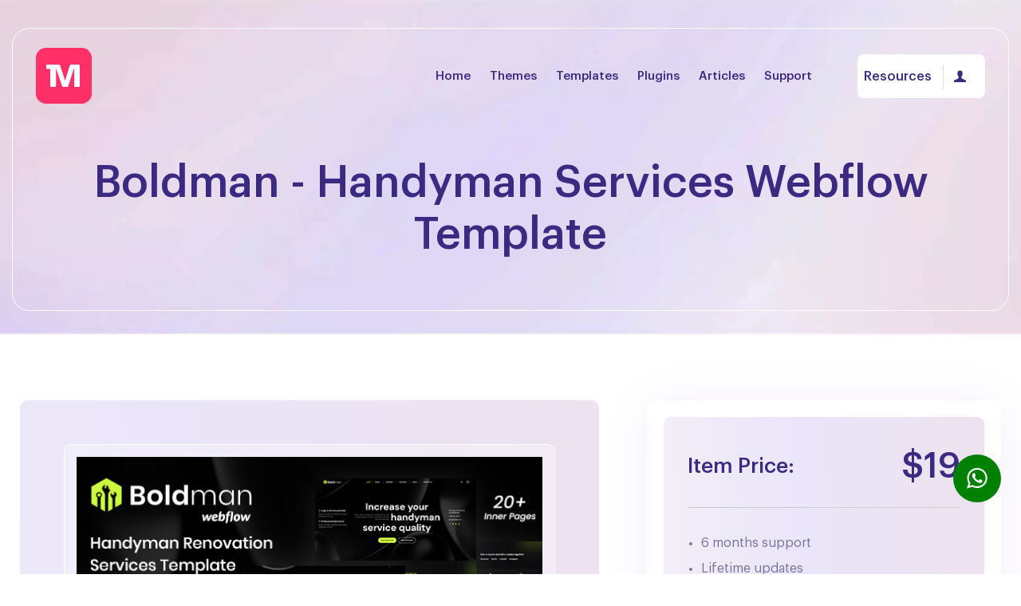

--- FILE ---
content_type: text/html; charset=UTF-8
request_url: https://themetechmount.com/ttm-themes/boldman-webflow-template/
body_size: 39030
content:
<!DOCTYPE html>
<html lang="en-US" prefix="og: https://ogp.me/ns#" class="no-js">
<head>
<!-- Global site tag (gtag.js) - Google Analytics -->

<!-- Global site tag (gtag.js) -Google Ads: Main Account Google Analytics -->
<script async src="https://www.googletagmanager.com/gtag/js?id=AW-736145802"></script>

<!-- Global site tag (gtag.js) - Google Analytics -->
<script async src="https://www.googletagmanager.com/gtag/js?id=UA-141689245-2"></script>
<script async src="https://www.googletagmanager.com/gtag/js?id=UA-141689245-4"></script>
<script async src="https://www.googletagmanager.com/gtag/js?id=UA-141689245-1"></script>

<!-- Global site tag (gtag.js) - Google Ads: TTM Seprate Acc 419504221 -->
<script async src="https://www.googletagmanager.com/gtag/js?id=AW-419504221"></script>
<!-- Global site tag (gtag.js) - Google Ads: 736145802 -->
<script>
  window.dataLayer = window.dataLayer || [];
  function gtag(){dataLayer.push(arguments);}
  gtag('js', new Date());

  gtag('config', 'AW-736145802');
</script>
<script>
  window.dataLayer = window.dataLayer || [];
  function gtag(){dataLayer.push(arguments);}
  gtag('js', new Date());

  gtag('config', 'AW-419504221');
</script>
<script>
  window.dataLayer = window.dataLayer || [];
  function gtag(){dataLayer.push(arguments);}
  gtag('js', new Date());

  gtag('config', 'UA-141689245-1');
</script>
 <!-- Global site tag (gtag.js) - Google Analytics -->
<script>
  window.dataLayer = window.dataLayer || [];
  function gtag(){dataLayer.push(arguments);}
  gtag('js', new Date());

  gtag('config', 'UA-141689245-2');
</script>
<script>
  window.dataLayer = window.dataLayer || [];
  function gtag(){dataLayer.push(arguments);}
  gtag('js', new Date());

  gtag('config', 'UA-141689245-4');
</script>
<!-- Google ads event snippet -->
<script>

  gtag('event', 'page_view', {
    'send_to': 'AW-736145802',
    'value': '',
    'items': [{
      'id': '',
      'google_business_vertical': 'retail',
      'ecomm_prodid': '',
    }]
  });
</script>

	<!-- Google Tag Manager -->
	<script>(function(w,d,s,l,i){w[l]=w[l]||[];w[l].push({'gtm.start':
	new Date().getTime(),event:'gtm.js'});var f=d.getElementsByTagName(s)[0],
	j=d.createElement(s),dl=l!='dataLayer'?'&l='+l:'';j.async=true;j.src=
	'https://www.googletagmanager.com/gtm.js?id='+i+dl;f.parentNode.insertBefore(j,f);
	})(window,document,'script','dataLayer','GTM-T7L7364');</script>
	
<!-- Google Tag Manager --><!-- TTM Seprate Account-->
<script>(function(w,d,s,l,i){w[l]=w[l]||[];w[l].push({'gtm.start':
new Date().getTime(),event:'gtm.js'});var f=d.getElementsByTagName(s)[0],
j=d.createElement(s),dl=l!='dataLayer'?'&l='+l:'';j.async=true;j.src=
'https://www.googletagmanager.com/gtm.js?id='+i+dl;f.parentNode.insertBefore(j,f);
})(window,document,'script','dataLayer','GTM-MFGQSS3');</script>
<!-- End Google Tag Manager --><!-- END TTM Seprate Account-->

<!-- Facebook Pixel Code -->
<script>
  !function(f,b,e,v,n,t,s)
  {if(f.fbq)return;n=f.fbq=function(){n.callMethod?
  n.callMethod.apply(n,arguments):n.queue.push(arguments)};
  if(!f._fbq)f._fbq=n;n.push=n;n.loaded=!0;n.version='2.0';
  n.queue=[];t=b.createElement(e);t.async=!0;
  t.src=v;s=b.getElementsByTagName(e)[0];
  s.parentNode.insertBefore(t,s)}(window, document,'script',
  'https://connect.facebook.net/en_US/fbevents.js');
  fbq('init', '680909105720647');
  fbq('track', 'PageView');
</script>


<noscript><img height="1" width="1" style="display:none"
  src="https://www.facebook.com/tr?id=680909105720647&ev=PageView&noscript=1"
/></noscript>
<!-- End Facebook Pixel Code -->

	<!-- End Google Tag Manager -->
	<meta charset="UTF-8">
	<link rel="profile" href="//gmpg.org/xfn/11">
	<meta name="viewport" content="width=device-width, initial-scale=1">
	<meta name="p:domain_verify" content="42dbdf69a7a77a9dbb2279f77f37a751"/>
	<meta name="p:domain_verify" content="676303be-f34e-4cd0-a580-e69f1d19ed61"/>

	<script>(function(w,d,t,r,u){var f,n,i;w[u]=w[u]||[],f=function(){var o={ti:"343028017", enableAutoSpaTracking: true};o.q=w[u],w[u]=new UET(o),w[u].push("pageLoad")},n=d.createElement(t),n.src=r,n.async=1,n.onload=n.onreadystatechange=function(){var s=this.readyState;s&&s!=="loaded"&&s!=="complete"||(f(),n.onload=n.onreadystatechange=null)},i=d.getElementsByTagName(t)[0],i.parentNode.insertBefore(n,i)})(window,document,"script","//bat.bing.com/bat.js","uetq");</script> 
	
	
<!-- Search Engine Optimization by Rank Math - https://rankmath.com/ -->
<title>Boldman - Stunning Handyman Services Webflow Template</title>
<link data-rocket-preload as="style" href="https://fonts.googleapis.com/css?family=Graphik%3A400%2C500%2C600%2C700%2C900%7CLato%3A700&#038;display=swap" rel="preload">
<link href="https://fonts.googleapis.com/css?family=Graphik%3A400%2C500%2C600%2C700%2C900%7CLato%3A700&#038;display=swap" media="print" onload="this.media=&#039;all&#039;" rel="stylesheet">
<noscript data-wpr-hosted-gf-parameters=""><link rel="stylesheet" href="https://fonts.googleapis.com/css?family=Graphik%3A400%2C500%2C600%2C700%2C900%7CLato%3A700&#038;display=swap"></noscript>
<meta name="description" content="Boldman, modern and ultimate Webflow Template that is perfect for all kind of handyman services website"/>
<meta name="robots" content="follow, index, max-snippet:-1, max-video-preview:-1, max-image-preview:large"/>
<link rel="canonical" href="https://themetechmount.com/ttm-themes/boldman-webflow-template/" />
<meta property="og:locale" content="en_US" />
<meta property="og:type" content="article" />
<meta property="og:title" content="Boldman - Stunning Handyman Services Webflow Template" />
<meta property="og:description" content="Boldman, modern and ultimate Webflow Template that is perfect for all kind of handyman services website" />
<meta property="og:url" content="https://themetechmount.com/ttm-themes/boldman-webflow-template/" />
<meta property="og:site_name" content="ThemetechMount" />
<meta property="og:updated_time" content="2025-12-02T10:02:10+00:00" />
<meta property="og:image" content="https://themetechmount.com/wp-content/uploads/2023/06/1200-628.jpg" />
<meta property="og:image:secure_url" content="https://themetechmount.com/wp-content/uploads/2023/06/1200-628.jpg" />
<meta property="og:image:width" content="1200" />
<meta property="og:image:height" content="628" />
<meta property="og:image:alt" content="Handyman Website Webflow Template" />
<meta property="og:image:type" content="image/jpeg" />
<meta name="twitter:card" content="summary_large_image" />
<meta name="twitter:title" content="Boldman - Stunning Handyman Services Webflow Template" />
<meta name="twitter:description" content="Boldman, modern and ultimate Webflow Template that is perfect for all kind of handyman services website" />
<meta name="twitter:image" content="https://themetechmount.com/wp-content/uploads/2023/06/1200-628.jpg" />
<!-- /Rank Math WordPress SEO plugin -->

<link href='https://fonts.gstatic.com' crossorigin rel='preconnect' />
<link rel="alternate" type="application/rss+xml" title="ThemetechMount &raquo; Feed" href="https://themetechmount.com/feed/" />
<link rel="alternate" type="application/rss+xml" title="ThemetechMount &raquo; Comments Feed" href="https://themetechmount.com/comments/feed/" />
<link rel="alternate" title="oEmbed (JSON)" type="application/json+oembed" href="https://themetechmount.com/wp-json/oembed/1.0/embed?url=https%3A%2F%2Fthemetechmount.com%2Fttm-themes%2Fboldman-webflow-template%2F" />
<link rel="alternate" title="oEmbed (XML)" type="text/xml+oembed" href="https://themetechmount.com/wp-json/oembed/1.0/embed?url=https%3A%2F%2Fthemetechmount.com%2Fttm-themes%2Fboldman-webflow-template%2F&#038;format=xml" />
<style id='wp-img-auto-sizes-contain-inline-css'>
img:is([sizes=auto i],[sizes^="auto," i]){contain-intrinsic-size:3000px 1500px}
/*# sourceURL=wp-img-auto-sizes-contain-inline-css */
</style>
<link data-minify="1" rel='stylesheet' id='themetechmount-inoterior-extra-icons-css' href='https://themetechmount.com/wp-content/cache/min/1/wp-content/themes/inoterior/assets/themetechmount-inoterior-extra-icons/font/flaticon.css?ver=1767423418'  media='all' />
<style id='wp-emoji-styles-inline-css'>

	img.wp-smiley, img.emoji {
		display: inline !important;
		border: none !important;
		box-shadow: none !important;
		height: 1em !important;
		width: 1em !important;
		margin: 0 0.07em !important;
		vertical-align: -0.1em !important;
		background: none !important;
		padding: 0 !important;
	}
/*# sourceURL=wp-emoji-styles-inline-css */
</style>
<style id='classic-theme-styles-inline-css'>
/*! This file is auto-generated */
.wp-block-button__link{color:#fff;background-color:#32373c;border-radius:9999px;box-shadow:none;text-decoration:none;padding:calc(.667em + 2px) calc(1.333em + 2px);font-size:1.125em}.wp-block-file__button{background:#32373c;color:#fff;text-decoration:none}
/*# sourceURL=/wp-includes/css/classic-themes.min.css */
</style>
<style id='safe-svg-svg-icon-style-inline-css'>
.safe-svg-cover{text-align:center}.safe-svg-cover .safe-svg-inside{display:inline-block;max-width:100%}.safe-svg-cover svg{fill:currentColor;height:100%;max-height:100%;max-width:100%;width:100%}

/*# sourceURL=https://themetechmount.com/wp-content/plugins/safe-svg/dist/safe-svg-block-frontend.css */
</style>
<style id='media-cloud-mux-video-block-style-inline-css'>
.wp-block-cgb-block-mux-video-block{background:#ff4500;border:.2rem solid #292929;color:#292929;margin:0 auto;max-width:740px;padding:2rem}.wp-block-media-cloud-mux-video-block video{height:auto;-o-object-fit:cover;object-fit:cover;width:100%}

/*# sourceURL=https://themetechmount.com/wp-content/plugins/ilab-media-tools/public/blocks/mediacloud-video-block/style-index.css */
</style>
<link rel='stylesheet' id='search-filter-flatpickr-css' href='https://themetechmount.com/wp-content/plugins/search-filter/assets/css/vendor/flatpickr.min.css?ver=3.1.6'  media='all' />
<link data-minify="1" rel='stylesheet' id='search-filter-css' href='https://themetechmount.com/wp-content/cache/min/1/wp-content/plugins/search-filter-pro/assets/css/frontend/frontend.css?ver=1767423418'  media='all' />
<link data-minify="1" rel='stylesheet' id='edd-blocks-css' href='https://themetechmount.com/wp-content/cache/min/1/wp-content/plugins/easy-digital-downloads-pro/includes/blocks/assets/css/edd-blocks.css?ver=1767423418'  media='all' />
<style id='edd-blocks-inline-css'>
body{--edd-blocks-button-background:#ff3067; --edd-blocks-button-text:#ffffff;}.edd-submit,.has-edd-button-background-color{background-color: var(--edd-blocks-button-background) !important;} .has-edd-button-background-text-color{color: var(--edd-blocks-button-background) !important;} .edd-submit,.has-edd-button-text-color{color: var(--edd-blocks-button-text) !important;}
/*# sourceURL=edd-blocks-inline-css */
</style>
<style id='global-styles-inline-css'>
:root{--wp--preset--aspect-ratio--square: 1;--wp--preset--aspect-ratio--4-3: 4/3;--wp--preset--aspect-ratio--3-4: 3/4;--wp--preset--aspect-ratio--3-2: 3/2;--wp--preset--aspect-ratio--2-3: 2/3;--wp--preset--aspect-ratio--16-9: 16/9;--wp--preset--aspect-ratio--9-16: 9/16;--wp--preset--color--black: #000000;--wp--preset--color--cyan-bluish-gray: #abb8c3;--wp--preset--color--white: #ffffff;--wp--preset--color--pale-pink: #f78da7;--wp--preset--color--vivid-red: #cf2e2e;--wp--preset--color--luminous-vivid-orange: #ff6900;--wp--preset--color--luminous-vivid-amber: #fcb900;--wp--preset--color--light-green-cyan: #7bdcb5;--wp--preset--color--vivid-green-cyan: #00d084;--wp--preset--color--pale-cyan-blue: #8ed1fc;--wp--preset--color--vivid-cyan-blue: #0693e3;--wp--preset--color--vivid-purple: #9b51e0;--wp--preset--gradient--vivid-cyan-blue-to-vivid-purple: linear-gradient(135deg,rgb(6,147,227) 0%,rgb(155,81,224) 100%);--wp--preset--gradient--light-green-cyan-to-vivid-green-cyan: linear-gradient(135deg,rgb(122,220,180) 0%,rgb(0,208,130) 100%);--wp--preset--gradient--luminous-vivid-amber-to-luminous-vivid-orange: linear-gradient(135deg,rgb(252,185,0) 0%,rgb(255,105,0) 100%);--wp--preset--gradient--luminous-vivid-orange-to-vivid-red: linear-gradient(135deg,rgb(255,105,0) 0%,rgb(207,46,46) 100%);--wp--preset--gradient--very-light-gray-to-cyan-bluish-gray: linear-gradient(135deg,rgb(238,238,238) 0%,rgb(169,184,195) 100%);--wp--preset--gradient--cool-to-warm-spectrum: linear-gradient(135deg,rgb(74,234,220) 0%,rgb(151,120,209) 20%,rgb(207,42,186) 40%,rgb(238,44,130) 60%,rgb(251,105,98) 80%,rgb(254,248,76) 100%);--wp--preset--gradient--blush-light-purple: linear-gradient(135deg,rgb(255,206,236) 0%,rgb(152,150,240) 100%);--wp--preset--gradient--blush-bordeaux: linear-gradient(135deg,rgb(254,205,165) 0%,rgb(254,45,45) 50%,rgb(107,0,62) 100%);--wp--preset--gradient--luminous-dusk: linear-gradient(135deg,rgb(255,203,112) 0%,rgb(199,81,192) 50%,rgb(65,88,208) 100%);--wp--preset--gradient--pale-ocean: linear-gradient(135deg,rgb(255,245,203) 0%,rgb(182,227,212) 50%,rgb(51,167,181) 100%);--wp--preset--gradient--electric-grass: linear-gradient(135deg,rgb(202,248,128) 0%,rgb(113,206,126) 100%);--wp--preset--gradient--midnight: linear-gradient(135deg,rgb(2,3,129) 0%,rgb(40,116,252) 100%);--wp--preset--font-size--small: 13px;--wp--preset--font-size--medium: 20px;--wp--preset--font-size--large: 36px;--wp--preset--font-size--x-large: 42px;--wp--preset--spacing--20: 0.44rem;--wp--preset--spacing--30: 0.67rem;--wp--preset--spacing--40: 1rem;--wp--preset--spacing--50: 1.5rem;--wp--preset--spacing--60: 2.25rem;--wp--preset--spacing--70: 3.38rem;--wp--preset--spacing--80: 5.06rem;--wp--preset--shadow--natural: 6px 6px 9px rgba(0, 0, 0, 0.2);--wp--preset--shadow--deep: 12px 12px 50px rgba(0, 0, 0, 0.4);--wp--preset--shadow--sharp: 6px 6px 0px rgba(0, 0, 0, 0.2);--wp--preset--shadow--outlined: 6px 6px 0px -3px rgb(255, 255, 255), 6px 6px rgb(0, 0, 0);--wp--preset--shadow--crisp: 6px 6px 0px rgb(0, 0, 0);}:where(.is-layout-flex){gap: 0.5em;}:where(.is-layout-grid){gap: 0.5em;}body .is-layout-flex{display: flex;}.is-layout-flex{flex-wrap: wrap;align-items: center;}.is-layout-flex > :is(*, div){margin: 0;}body .is-layout-grid{display: grid;}.is-layout-grid > :is(*, div){margin: 0;}:where(.wp-block-columns.is-layout-flex){gap: 2em;}:where(.wp-block-columns.is-layout-grid){gap: 2em;}:where(.wp-block-post-template.is-layout-flex){gap: 1.25em;}:where(.wp-block-post-template.is-layout-grid){gap: 1.25em;}.has-black-color{color: var(--wp--preset--color--black) !important;}.has-cyan-bluish-gray-color{color: var(--wp--preset--color--cyan-bluish-gray) !important;}.has-white-color{color: var(--wp--preset--color--white) !important;}.has-pale-pink-color{color: var(--wp--preset--color--pale-pink) !important;}.has-vivid-red-color{color: var(--wp--preset--color--vivid-red) !important;}.has-luminous-vivid-orange-color{color: var(--wp--preset--color--luminous-vivid-orange) !important;}.has-luminous-vivid-amber-color{color: var(--wp--preset--color--luminous-vivid-amber) !important;}.has-light-green-cyan-color{color: var(--wp--preset--color--light-green-cyan) !important;}.has-vivid-green-cyan-color{color: var(--wp--preset--color--vivid-green-cyan) !important;}.has-pale-cyan-blue-color{color: var(--wp--preset--color--pale-cyan-blue) !important;}.has-vivid-cyan-blue-color{color: var(--wp--preset--color--vivid-cyan-blue) !important;}.has-vivid-purple-color{color: var(--wp--preset--color--vivid-purple) !important;}.has-black-background-color{background-color: var(--wp--preset--color--black) !important;}.has-cyan-bluish-gray-background-color{background-color: var(--wp--preset--color--cyan-bluish-gray) !important;}.has-white-background-color{background-color: var(--wp--preset--color--white) !important;}.has-pale-pink-background-color{background-color: var(--wp--preset--color--pale-pink) !important;}.has-vivid-red-background-color{background-color: var(--wp--preset--color--vivid-red) !important;}.has-luminous-vivid-orange-background-color{background-color: var(--wp--preset--color--luminous-vivid-orange) !important;}.has-luminous-vivid-amber-background-color{background-color: var(--wp--preset--color--luminous-vivid-amber) !important;}.has-light-green-cyan-background-color{background-color: var(--wp--preset--color--light-green-cyan) !important;}.has-vivid-green-cyan-background-color{background-color: var(--wp--preset--color--vivid-green-cyan) !important;}.has-pale-cyan-blue-background-color{background-color: var(--wp--preset--color--pale-cyan-blue) !important;}.has-vivid-cyan-blue-background-color{background-color: var(--wp--preset--color--vivid-cyan-blue) !important;}.has-vivid-purple-background-color{background-color: var(--wp--preset--color--vivid-purple) !important;}.has-black-border-color{border-color: var(--wp--preset--color--black) !important;}.has-cyan-bluish-gray-border-color{border-color: var(--wp--preset--color--cyan-bluish-gray) !important;}.has-white-border-color{border-color: var(--wp--preset--color--white) !important;}.has-pale-pink-border-color{border-color: var(--wp--preset--color--pale-pink) !important;}.has-vivid-red-border-color{border-color: var(--wp--preset--color--vivid-red) !important;}.has-luminous-vivid-orange-border-color{border-color: var(--wp--preset--color--luminous-vivid-orange) !important;}.has-luminous-vivid-amber-border-color{border-color: var(--wp--preset--color--luminous-vivid-amber) !important;}.has-light-green-cyan-border-color{border-color: var(--wp--preset--color--light-green-cyan) !important;}.has-vivid-green-cyan-border-color{border-color: var(--wp--preset--color--vivid-green-cyan) !important;}.has-pale-cyan-blue-border-color{border-color: var(--wp--preset--color--pale-cyan-blue) !important;}.has-vivid-cyan-blue-border-color{border-color: var(--wp--preset--color--vivid-cyan-blue) !important;}.has-vivid-purple-border-color{border-color: var(--wp--preset--color--vivid-purple) !important;}.has-vivid-cyan-blue-to-vivid-purple-gradient-background{background: var(--wp--preset--gradient--vivid-cyan-blue-to-vivid-purple) !important;}.has-light-green-cyan-to-vivid-green-cyan-gradient-background{background: var(--wp--preset--gradient--light-green-cyan-to-vivid-green-cyan) !important;}.has-luminous-vivid-amber-to-luminous-vivid-orange-gradient-background{background: var(--wp--preset--gradient--luminous-vivid-amber-to-luminous-vivid-orange) !important;}.has-luminous-vivid-orange-to-vivid-red-gradient-background{background: var(--wp--preset--gradient--luminous-vivid-orange-to-vivid-red) !important;}.has-very-light-gray-to-cyan-bluish-gray-gradient-background{background: var(--wp--preset--gradient--very-light-gray-to-cyan-bluish-gray) !important;}.has-cool-to-warm-spectrum-gradient-background{background: var(--wp--preset--gradient--cool-to-warm-spectrum) !important;}.has-blush-light-purple-gradient-background{background: var(--wp--preset--gradient--blush-light-purple) !important;}.has-blush-bordeaux-gradient-background{background: var(--wp--preset--gradient--blush-bordeaux) !important;}.has-luminous-dusk-gradient-background{background: var(--wp--preset--gradient--luminous-dusk) !important;}.has-pale-ocean-gradient-background{background: var(--wp--preset--gradient--pale-ocean) !important;}.has-electric-grass-gradient-background{background: var(--wp--preset--gradient--electric-grass) !important;}.has-midnight-gradient-background{background: var(--wp--preset--gradient--midnight) !important;}.has-small-font-size{font-size: var(--wp--preset--font-size--small) !important;}.has-medium-font-size{font-size: var(--wp--preset--font-size--medium) !important;}.has-large-font-size{font-size: var(--wp--preset--font-size--large) !important;}.has-x-large-font-size{font-size: var(--wp--preset--font-size--x-large) !important;}
:where(.wp-block-post-template.is-layout-flex){gap: 1.25em;}:where(.wp-block-post-template.is-layout-grid){gap: 1.25em;}
:where(.wp-block-term-template.is-layout-flex){gap: 1.25em;}:where(.wp-block-term-template.is-layout-grid){gap: 1.25em;}
:where(.wp-block-columns.is-layout-flex){gap: 2em;}:where(.wp-block-columns.is-layout-grid){gap: 2em;}
:root :where(.wp-block-pullquote){font-size: 1.5em;line-height: 1.6;}
/*# sourceURL=global-styles-inline-css */
</style>
<link rel='stylesheet' id='edd-styles-css' href='https://themetechmount.com/wp-content/plugins/easy-digital-downloads-pro/assets/css/edd.min.css?ver=3.6.1.1'  media='all' />
<link data-minify="1" rel='stylesheet' id='mcloud-elementor-css' href='https://themetechmount.com/wp-content/cache/min/1/wp-content/plugins/ilab-media-tools/public/css/mcloud-elementor.css?ver=1767423418'  media='all' />
<link data-minify="1" rel='stylesheet' id='megamenu-css' href='https://themetechmount.com/wp-content/cache/min/1/wp-content/uploads/maxmegamenu/style.css?ver=1767423418'  media='all' />
<link data-minify="1" rel='stylesheet' id='dashicons-css' href='https://themetechmount.com/wp-content/cache/min/1/wp-includes/css/dashicons.min.css?ver=1767423418'  media='all' />
<link data-minify="1" rel='stylesheet' id='edd-multi-currency-css' href='https://themetechmount.com/wp-content/cache/min/1/wp-content/plugins/edd-multi-currency/assets/build/style-frontend.css?ver=1767423418'  media='all' />
<link data-minify="1" rel='stylesheet' id='font-awesome-css' href='https://themetechmount.com/wp-content/cache/min/1/wp-content/plugins/elementor/assets/lib/font-awesome/css/font-awesome.min.css?ver=1767423418'  media='all' />
<link rel='stylesheet' id='perfect-scrollbar-css' href='https://themetechmount.com/wp-content/themes/inoterior/assets/perfect-scrollbar/perfect-scrollbar.min.css?ver=ece642cabb0677cbf1d7c0b0c579e25b'  media='all' />
<link data-minify="1" rel='stylesheet' id='multi-columns-row-css' href='https://themetechmount.com/wp-content/cache/min/1/wp-content/themes/inoterior/css/multi-columns-row.css?ver=1767423418'  media='all' />
<link rel='stylesheet' id='select2-css' href='https://themetechmount.com/wp-content/plugins/ultimate-member/assets/libs/select2/select2.min.css?ver=4.0.13'  media='all' />
<link data-minify="1" rel='stylesheet' id='themetechmount-inoterior-icons-css' href='https://themetechmount.com/wp-content/cache/min/1/wp-content/themes/inoterior/assets/tm-inoterior-icons/css/tm-inoterior-icons.css?ver=1767423418'  media='all' />
<link data-minify="1" rel='stylesheet' id='slick-css' href='https://themetechmount.com/wp-content/cache/min/1/wp-content/themes/inoterior/assets/slick/slick.css?ver=1767423418'  media='all' />
<link data-minify="1" rel='stylesheet' id='slick-theme-css' href='https://themetechmount.com/wp-content/cache/min/1/wp-content/themes/inoterior/assets/slick/slick-theme.css?ver=1767423418'  media='all' />
<link data-minify="1" rel='stylesheet' id='searchandfilter-css' href='https://themetechmount.com/wp-content/cache/min/1/wp-content/plugins/search-filter/includes/integrations/legacy/style.css?ver=1767423418'  media='all' />
<link data-minify="1" rel='stylesheet' id='bootstrap-css' href='https://themetechmount.com/wp-content/cache/min/1/wp-content/themes/inoterior/css/bootstrap.min.css?ver=1767423418'  media='all' />
<link rel='stylesheet' id='bootstrap-theme-css' href='https://themetechmount.com/wp-content/themes/inoterior/css/bootstrap-theme.min.css?ver=ece642cabb0677cbf1d7c0b0c579e25b'  media='all' />
<link data-minify="1" rel='stylesheet' id='inoterior-base-style-css' href='https://themetechmount.com/wp-content/cache/min/1/wp-content/themes/inoterior/css/base.css?ver=1767423418'  media='all' />
<link data-minify="1" rel='stylesheet' id='inoterior-main-style-css' href='https://themetechmount.com/wp-content/cache/min/1/wp-content/themes/inoterior/css/main.css?ver=1767423418'  media='all' />
<style id='inoterior-main-style-inline-css'>

@import "https://themetechmount.com/wp-content/themes/inoterior/fonts/stylesheet.css";
/*------------------------------------------------------------------
* dynamic-style.php index *
[Table of contents]

1.  Background color
2.  Topbar Background color
3.  Element Border color
4.  Textcolor
5.  Boxshadow
6.  Header / Footer background color
7.  Footer background color
8.  Logo Color
9.  Genral Elements
10. "Center Logo Between Menu" options
11. Floating Bar
-------------------------------------------------------------------*/

:root {
  --tm-skincolor-bg:#ff3067;
  --tm-secondary-bg:#5715ab;
  --tm-greycolor-bg:#f5f1fd;
  --tm-skincolor-text:#ff3067;
  --body-fonts-color:#7a719b;
  --body-blackfont-color:#3b2a82;
}

/**
 * 0. Background properties
 * ----------------------------------------------------------------------------
 */
body{background-color:#ffffff;background-position:0% 0%;background-size:auto;background-repeat:repeat;background-attachment:scroll;}
body > .tm-bg-layer{background-color:#ffffff;}
 body #main,.themetechmount-wide.themetechmount-sticky-footer .site-content-wrapper{background-color:#ffffff;background-position:0% 0%;background-size:auto;background-repeat:repeat;background-attachment:scroll;}
body #main,.themetechmount-wide.themetechmount-sticky-footer .site-content-wrapper > .tm-bg-layer{background-color:#ffffff;}
 .themetechmount-fbar-box-w{background-position:0% 0%;background-size:cover;background-repeat:no-repeat;background-attachment:scroll;}
 div.tm-titlebar-wrapper{background-image:url('https://themetechmount.com/wp-content/uploads/2023/05/titlebar-bg.jpg');background-color:rgba(17,24,30,0.01);background-position:center center;background-size:cover;background-repeat:no-repeat;background-attachment:scroll;}
div.tm-titlebar-wrapper > .tm-bg-layer{background-color:rgba(17,24,30,0.01);}
 .tm-header-style-classic-vertical .site-header{background-color:rgba(26,34,39,0.73);background-position:0% 0%;background-size:cover;background-repeat:repeat;background-attachment:scroll;}
.tm-header-style-classic-vertical .site-header > .tm-bg-layer{background-color:rgba(26,34,39,0.73);}
 .tm-search-overlay{background-color:rgba(35,35,35,0.95);background-position:center center;background-size:cover;background-repeat:no-repeat;background-attachment:fixed;}
.tm-search-overlay > .tm-bg-layer{background-color:rgba(35,35,35,0.95);}
 .tm-mmmenu-override-yes #site-header-menu #site-navigation div.mega-menu-wrap ul.mega-menu.mega-menu-horizontal li.mega-menu-item ul.mega-sub-menu, #site-header-menu #site-navigation div.nav-menu > ul > li ul{background-color:#ffffff;background-position:center top;background-size:cover;background-repeat:no-repeat;background-attachment:scroll;}
.tm-mmmenu-override-yes #site-header-menu #site-navigation div.mega-menu-wrap ul.mega-menu.mega-menu-horizontal li.mega-menu-item ul.mega-sub-menu, #site-header-menu #site-navigation div.nav-menu > ul > li ul > .tm-bg-layer{background-color:#ffffff;}
 #site-header-menu #site-navigation div.nav-menu > ul > li:nth-child(1) ul, .tm-mmmenu-override-yes #site-header-menu #site-navigation div.mega-menu-wrap ul.mega-menu.mega-menu-horizontal li.mega-menu-item:nth-child(1) ul.mega-sub-menu{background-position:0% 0%;background-size:auto;background-repeat:repeat;background-attachment:scroll;}
 #site-header-menu #site-navigation div.nav-menu > ul > li:nth-child(2) ul, .tm-mmmenu-override-yes #site-header-menu #site-navigation div.mega-menu-wrap ul.mega-menu.mega-menu-horizontal li.mega-menu-item:nth-child(2) ul.mega-sub-menu{background-position:0% 0%;background-size:auto;background-repeat:repeat;background-attachment:scroll;}
 #site-header-menu #site-navigation div.nav-menu > ul > li:nth-child(3) ul, .tm-mmmenu-override-yes #site-header-menu #site-navigation div.mega-menu-wrap ul.mega-menu.mega-menu-horizontal li.mega-menu-item:nth-child(3) ul.mega-sub-menu{background-position:0% 0%;background-size:auto;background-repeat:repeat;background-attachment:scroll;}
 #site-header-menu #site-navigation div.nav-menu > ul > li:nth-child(4) ul, .tm-mmmenu-override-yes #site-header-menu #site-navigation div.mega-menu-wrap ul.mega-menu.mega-menu-horizontal li.mega-menu-item:nth-child(4) ul.mega-sub-menu{background-position:0% 0%;background-size:auto;background-repeat:repeat;background-attachment:scroll;}
 #site-header-menu #site-navigation div.nav-menu > ul > li:nth-child(5) ul, .tm-mmmenu-override-yes #site-header-menu #site-navigation div.mega-menu-wrap ul.mega-menu.mega-menu-horizontal li.mega-menu-item:nth-child(5) ul.mega-sub-menu{background-position:0% 0%;background-size:auto;background-repeat:repeat;background-attachment:scroll;}
 #site-header-menu #site-navigation div.nav-menu > ul > li:nth-child(6) ul, .tm-mmmenu-override-yes #site-header-menu #site-navigation div.mega-menu-wrap ul.mega-menu.mega-menu-horizontal li.mega-menu-item:nth-child(6) ul.mega-sub-menu{background-position:0% 0%;background-size:auto;background-repeat:repeat;background-attachment:scroll;}
 #site-header-menu #site-navigation div.nav-menu > ul > li:nth-child(7) ul, .tm-mmmenu-override-yes #site-header-menu #site-navigation div.mega-menu-wrap ul.mega-menu.mega-menu-horizontal li.mega-menu-item:nth-child(7) ul.mega-sub-menu{background-position:0% 0%;background-size:auto;background-repeat:repeat;background-attachment:scroll;}
 #site-header-menu #site-navigation div.nav-menu > ul > li:nth-child(8) ul, .tm-mmmenu-override-yes #site-header-menu #site-navigation div.mega-menu-wrap ul.mega-menu.mega-menu-horizontal li.mega-menu-item:nth-child(8) ul.mega-sub-menu{background-position:0% 0%;background-size:auto;background-repeat:repeat;background-attachment:scroll;}
 #site-header-menu #site-navigation div.nav-menu > ul > li:nth-child(9) ul, .tm-mmmenu-override-yes #site-header-menu #site-navigation div.mega-menu-wrap ul.mega-menu.mega-menu-horizontal li.mega-menu-item:nth-child(9) ul.mega-sub-menu{background-position:0% 0%;background-size:auto;background-repeat:repeat;background-attachment:scroll;}
 #site-header-menu #site-navigation div.nav-menu > ul > li:nth-child(10) ul, .tm-mmmenu-override-yes #site-header-menu #site-navigation div.mega-menu-wrap ul.mega-menu.mega-menu-horizontal li.mega-menu-item:nth-child(10) ul.mega-sub-menu{background-position:0% 0%;background-size:auto;background-repeat:repeat;background-attachment:scroll;}
 .footer{background-color:#1e1541;background-position:center center;background-size:cover;background-repeat:no-repeat;background-attachment:scroll;}
.footer > .tm-bg-layer{background-color:#1e1541;}
 .first-footer{background-color:transparent;background-position:center bottom;background-size:cover;background-repeat:no-repeat;background-attachment:scroll;}
.first-footer > .tm-bg-layer{background-color:transparent;}
 .second-footer{background-color:transparent;background-position:center center;background-size:auto;background-repeat:no-repeat;background-attachment:scroll;}
.second-footer > .tm-bg-layer{background-color:transparent;}
 .site-footer .bottom-footer-text{background-color:transparent;background-position:center center;background-size:auto;background-repeat:no-repeat;background-attachment:fixed;}
.site-footer .bottom-footer-text > .tm-bg-layer{background-color:transparent;}
 .error404 .site-content-wrapper{background-image:url('https://themetechmount.com/wp-content/uploads/2023/06/404-page-bg.jpg');background-position:center center;background-size:cover;background-repeat:no-repeat;background-attachment:fixed;}
 .uconstruction_background{background-color:#fbfbfb;background-position:center top;background-size:cover;background-repeat:no-repeat;background-attachment:scroll;}
.uconstruction_background > .tm-bg-layer{background-color:#fbfbfb;}
 .loginpage{background-color:#f7f7f7;background-position:right bottom;background-size:cover;background-repeat:no-repeat;background-attachment:scroll;}
.loginpage > .tm-bg-layer{background-color:#f7f7f7;}
/* Font properties */
body,.elementor-widget-text-editor,.elementor-widget-icon-list .elementor-icon-list-item,.elementor-widget-accordion .elementor-accordion .elementor-tab-content,.elementor-widget-tabs .elementor-tab-content{font-family:"Graphik", Tahoma, Geneva, sans-serif;font-weight:400;font-size:16px;line-height:26px;color:#7a719b;}
 h1{font-family:"Graphik", Arial, Helvetica, sans-serif;font-weight:500;font-size:40px;line-height:45px;color:#3b2a82;}
 h2{font-family:"Graphik", Arial, Helvetica, sans-serif;font-weight:500;font-size:33px;line-height:43px;color:#3b2a82;}
 h3{font-family:"Graphik", Arial, Helvetica, sans-serif;font-weight:500;font-size:30px;line-height:35px;color:#3b2a82;}
 h4,.themetechmount-box-blog .themetechmount-box-content h4,.themetechmount-box-service .themetechmount-box-title h4{font-family:"Graphik", Arial, Helvetica, sans-serif;font-weight:500;font-size:21px;line-height:30px;color:#3b2a82;}
 h5{font-family:"Graphik", Arial, Helvetica, sans-serif;font-weight:500;font-size:18px;line-height:28px;color:#3b2a82;}
 h6{font-family:"Graphik", Arial, Helvetica, sans-serif;font-weight:500;font-size:16px;line-height:21px;color:#3b2a82;}
 .tm-element-content-heading{font-family:"Graphik", Arial, Helvetica, sans-serif;font-weight:600;font-size:42px;line-height:50px;color:#3b2a82;}
 .tm-element-heading-content-wrapper .tm-element-subheading{font-family:"Graphik", Arial, Helvetica, sans-serif;font-weight:500;text-transform:uppercase;font-size:13px;line-height:26px;letter-spacing:0.5px;color:#ff3067;}
 .tm-element-content-desctxt{font-family:"Graphik", Arial, Helvetica, sans-serif;font-weight:400;font-size:16px;line-height:26px;color:#7a719b;}
 body .widget .widget-title, body .widget .widgettitle, #site-header-menu #site-navigation .mega-menu-wrap .mega-menu.mega-menu-horizontal .mega-sub-menu > li.mega-menu-item > h4.mega-block-title, .portfolio-description h2, .themetechmount-portfolio-details h2, .themetechmount-portfolio-related h2{font-family:"Graphik", Arial, Helvetica, sans-serif;font-weight:500;font-size:21px;line-height:31px;color:#3b2a82;}
 .elementor-widget-progress .elementor-title,.elementor-widget-accordion .elementor-accordion .elementor-accordion-title,.elementor-widget-tabs .elementor-tab-title, .elementor-widget-tabs .elementor-tab-title a{font-family:"Graphik", Arial, Helvetica, sans-serif;font-weight:500;font-size:18px;}
 .tm-titlebar h1.entry-title, .tm-titlebar-textcolor-custom .tm-titlebar-main .entry-title{font-family:"Graphik", Arial, Helvetica, sans-serif;font-weight:500;font-size:55px;line-height:65px;color:#20292f;}
 .tm-titlebar .entry-subtitle, .tm-titlebar-textcolor-custom .tm-titlebar-main .entry-subtitle{font-family:"Graphik", Arial, Helvetica, sans-serif;font-weight:400;font-size:20px;line-height:22px;color:#20292f;}
 .tm-titlebar .breadcrumb-wrapper, .tm-titlebar .breadcrumb-wrapper a{font-family:"Lato", Arial, Helvetica, sans-serif;font-weight:700;text-transform:capitalize;font-size:16px;line-height:22px;color:#686e73;}
 .headerlogo a.home-link{font-family:"Graphik", Arial, Helvetica, sans-serif;font-weight:400;font-size:26px;line-height:27px;color:#202020;}
 #site-header-menu #site-navigation div.nav-menu > ul > li > a, .tm-mmmenu-override-yes #site-header-menu #site-navigation .mega-menu-wrap .mega-menu.mega-menu-horizontal > li.mega-menu-item > a{font-family:"Graphik", Arial, Helvetica, sans-serif;font-weight:500;font-size:16px;line-height:26px;color:#3b2a82;}
 ul.nav-menu li ul li a, div.nav-menu > ul li ul li a, .tm-mmmenu-override-yes #site-header-menu #site-navigation .mega-menu-wrap .mega-menu.mega-menu-horizontal .mega-sub-menu a, .tm-mmmenu-override-yes #site-header-menu #site-navigation .mega-menu-wrap .mega-menu.mega-menu-horizontal .mega-sub-menu a:hover, .tm-mmmenu-override-yes #site-header-menu #site-navigation .mega-menu-wrap .mega-menu.mega-menu-horizontal .mega-sub-menu a:focus, .tm-mmmenu-override-yes #site-header-menu #site-navigation .mega-menu-wrap .mega-menu.mega-menu-horizontal .mega-sub-menu a.mega-menu-link, .tm-mmmenu-override-yes #site-header-menu #site-navigation .mega-menu-wrap .mega-menu.mega-menu-horizontal .mega-sub-menu a.mega-menu-link:hover, .tm-mmmenu-override-yes #site-header-menu #site-navigation .mega-menu-wrap .mega-menu.mega-menu-horizontal .mega-sub-menu a.mega-menu-link:focus, .tm-mmmenu-override-yes #site-header-menu #site-navigation .mega-menu-wrap .mega-menu.mega-menu-horizontal .mega-sub-menu > li.mega-menu-item-type-widget{font-family:"Graphik", Arial, Helvetica, sans-serif;font-weight:400;font-size:15px;line-height:15px;color:#7a719b;}
 #site-header-menu #site-navigation .mega-menu-wrap .mega-menu.mega-menu-horizontal .mega-sub-menu > li.mega-menu-item > h4.mega-block-title{font-family:"Graphik", Arial, Helvetica, sans-serif;font-weight:400;font-size:15px;line-height:20px;color:#343c5c;}
 .elementor-element.elementor-widget-button .elementor-button,
			.main-holder .site-content ul.products li.product .add_to_wishlist, .main-holder .site-content ul.products li.product .yith-wcwl-wishlistexistsbrowse a[rel="nofollow"], .woocommerce button.button, .woocommerce-page button.button, input,.woocommerce-page a.button, .button, .wpb_button, button, .woocommerce input.button, .woocommerce-page input.button, .tp-button.big, .woocommerce #content input.button, .woocommerce #respond input#submit, .woocommerce a.button, .woocommerce button.button, .woocommerce input.button, .woocommerce-page #content input.button, .woocommerce-page #respond input#submit, .woocommerce-page a.button, .woocommerce-page button.button, .woocommerce-page input.button, .themetechmount-post-readmore a,.themetechmount-box-service .themetechmount-serviceboxbox-readmore a,.post.themetechmount-box-blog-classic .themetechmount-blogbox-footer-readmore a,.single-tm_portfolio .nav-links a,.woocommerce-cart .wc-proceed-to-checkout a.checkout-button, .main-holder .site .woocommerce-cart-form__contents button, .main-holder .site .woocommerce-cart-form__contents button.button:disabled[disabled], .main-holder .site table.cart .coupon button,.themetechmount-box-blog .themetechmount-blogbox-footer-readmore a,.themetechmount-iconbox-styleseven .themetechmount-serviceboxbox-readmore a,.themetechmount-portfoliobox-style2 .tm-project-readmore-btn a,a.tm-button-bold{font-family:"Graphik", Arial, Helvetica, sans-serif;font-weight:500;text-transform:capitalize;}/* Text link and hover color properties */

	a{color:#3b2a82;}
	a:hover{color:#3b2a82;}
	
	/* Header bg color */
	.site-header.tm-bgcolor-custom:not(.is_stuck),
	.tm-header-style-classic-box.tm-header-overlay .site-header.tm-bgcolor-custom:not(.is_stuck) .tm-container-for-header{
		background-color:rgba(26,34,39,0) !important;
	}
	
.elementor-column.elementor-top-column.tm-col-bgcolor-skincolor:not(.tm-bgimage-yes) .elementor-widget-wrap>.tm-stretched-div, .elementor-column.elementor-top-column.tm-col-bgcolor-skincolor:not(.tm-col-stretched-yes)>.elementor-widget-wrap, .elementor-column.elementor-inner-column.tm-col-bgcolor-skincolor:not(.tm-bgimage-yes)>.elementor-widget-wrap
{
	background-color: #ff3067 !important;
}
.elementor-column.elementor-top-column.tm-col-bgcolor-skincolor.tm-bgimage-yes .elementor-widget-wrap .tm-stretched-div:before {
    background-color: rgba( 255,48,103,0.70)!important;
}

.elementor-section.elementor-top-section.tm-bgcolor-skincolor,
.elementor-section.elementor-top-section.tm-bgcolor-skincolor:before,
 .elementor-section.elementor-inner-section.tm-bgcolor-skincolor,

.tm-bgcolor-skincolor,
.themetechmount-portfoliobox-style1 .tm-post-iconbox a, 
.tm-btn-style-flat.tm-btn-color-skincolor .elementor-button,
.tm-btn-style-flat.tm-btn-color-darkgrey .elementor-button:hover,
.elementor-widget-progress .elementor-progress-wrapper .elementor-progress-bar,
.tm-accor-btn{
   background-color: #ff3067;
}
 

/*Heading Seperator Style*/
#totop,
.tm-site-searchform button,
.sidebar .widget .tagcloud a:hover,
.main-holder .site-content ul.products li.product .yith-wcwl-wishlistexistsbrowse a[rel="nofollow"]:hover:after,
.main-holder .site-content ul.products li.product .yith-wcwl-add-to-wishlist .yith-wcwl-wishlistaddedbrowse:hover:after,
.main-holder .site-content ul.products li.product .tm-shop-icon>div:hover,

.top-contact.tm-highlight-left:after,
.top-contact.tm-highlight-right:after,
.tm-social-share-links ul li a:hover,


footer#colophon.tm-bgcolor-skincolor > .tm-bg-layer,
.tm-titlebar-wrapper.tm-bgcolor-skincolor .tm-titlebar-wrapper-bg-layer,

body .datepicker table tr td span.active.active, 
body .datepicker table tr td.active.active,
.datepicker table tr td.active.active:hover, 
.datepicker table tr td span.active.active:hover,

.widget .widget-title::before,

.datepicker table tr td.day:hover, 
.datepicker table tr td.day.focused,

/* Testimonals */
.testimonials-nav .slick-center .testimonial_item .themetechmount-box-img .themetechmount-item-thumbnail-inner:before,
.tm-bg-skin .elementor-icon-box-wrapper .elementor-icon,
.sidebar .widget-title:before {
	background-color: #ff3067;
}



/* secondary bg color */

.elementor-column.elementor-top-column.tm-col-bgcolor-darkgrey:not(.tm-bgimage-yes) .elementor-widget-wrap>.tm-stretched-div, .elementor-column.elementor-top-column.tm-col-bgcolor-darkgrey:not(.tm-col-stretched-yes)>.elementor-widget-wrap, .elementor-column.elementor-inner-column.tm-col-bgcolor-darkgrey:not(.tm-bgimage-yes)>.elementor-widget-wrap
{
	background-color: #5715ab !important;
}

.elementor-column.elementor-top-column.tm-col-bgcolor-darkgrey.tm-bgimage-yes .elementor-widget-wrap .tm-stretched-div:before {
    background-color: rgba( 87,21,171,0.70)!important;
}

.elementor-section.elementor-top-section.tm-bgcolor-darkgrey,
.elementor-section.elementor-top-section.tm-bgcolor-darkgrey:before,
.elementor-section.elementor-inner-section.tm-bgcolor-darkgreys,
.elementor-progress-wrapper {
   background-color: #5715ab;
}


.widget.tm-sidebar-custom-banner:before,
.themetechmount-box-blog.themetechmount-blogbox-stylethree .tm-box-post-date,

.tm-pf-single-content-wrapper .themetechmount-pf-single-detail-box,
.site-header.tm-sticky-bgcolor-darkgrey.is_stuck,
.tm-header-overlay .site-header.tm-sticky-bgcolor-darkgrey.is_stuck,
.site-header-menu.tm-sticky-bgcolor-darkgrey.is_stuck,
.tm-titlebar-wrapper.tm-breadcrumb-on-bottom.tm-breadcrumb-bgcolor-darkgrey .tm-titlebar .breadcrumb-wrapper .container,
.tm-titlebar-wrapper.tm-breadcrumb-on-bottom.tm-breadcrumb-bgcolor-darkgrey  .breadcrumb-wrapper .container:before,
.tm-titlebar-wrapper.tm-breadcrumb-on-bottom.tm-breadcrumb-bgcolor-darkgrey .breadcrumb-wrapper .container:after,
.themetechmount-topbar-wrapper.tm-bgcolor-darkgrey,
.tm-bg-highlight-dark,
.tm-col-bgcolor-darkgrey .tm-bg-layer-inner,
.tm-bgcolor-darkgrey,
.tm-bg.tm-bgcolor-darkgrey .tm-bg-layer,
.tm-col-bgcolor-darkgrey.tm-col-bgimage-yes .tm-bg-layer-inner,
.tm-bgcolor-darkgrey.tm-bg.tm-bgimage-yes > .tm-bg-layer-inner {
	background-color: #5715ab;
}

.wpcf7 .tm-commonform .field-group i {
	color: #5715ab;
}


/*** Button Dark Color ***/
button, 
input[type="submit"], 
input[type="button"], 
input[type="reset"],
.tm-sresults-title small .label-default[href]:hover,
.main-holder .site table.cart .coupon input,
.main-holder .site-content #review_form #respond .form-submit input,
.single-tm_portfolio .nav-next a:hover, 
.single-tm_portfolio .nav-previous a:hover,
.widget_subscribe_form input[type="submit"]:hover,
.mailchimp-inputbox input[type="submit"]:hover {
	color: #fff;
    background-color:#3b2a82;
}

/***Secondary Grey color***/

.elementor-column.elementor-top-column.tm-col-bgcolor-grey:not(.tm-bgimage-yes) .elementor-widget-wrap>.tm-stretched-div, .elementor-column.elementor-top-column.tm-col-bgcolor-grey:not(.tm-col-stretched-yes)>.elementor-widget-wrap, .elementor-column.elementor-inner-column.tm-col-bgcolor-grey:not(.tm-bgimage-yes)>.elementor-widget-wrap
{
	background-color: #f5f1fd !important;
}

.elementor-column.elementor-top-column.tm-col-bgcolor-grey.tm-bgimage-yes .elementor-widget-wrap .tm-stretched-div:before {
    background-color: rgba( 245,241,253,0.70)!important;
}

.elementor-section.elementor-top-section.tm-bgcolor-grey,
.elementor-section.elementor-top-section.tm-bgcolor-grey:before,
.elementor-section.elementor-inner-section.tm-bgcolor-grey,
.tm-btn-style-flat.tm-btn-color-grey .elementor-button{
   background-color: #f5f1fd;
}

.tm-ptablebox .themetechmount-ptable-main,
.single-tm_portfolio .tm-pf-single-category-w a,
.single-post .themetechmount-blogbox-sharebox .themetechmount-tags-links a,

.themetechmount-blogbox-stylethree .tm-featured-outer-wrapper.tm-post-featured-outer-wrapper:after,

#sidebar-left.sidebar .widget,

.single-tm_portfolio .nav-next a, .single-tm_portfolio .nav-previous a,
.themetechmount-box-team ul.tm-team-social-links,
blockquote,
.themetechmount-iconbox.themetechmount-iconbox-styleone.themetechmount-iconbox-stylethree,
.author-info,
.themetechmount-fbar-position-right .themetechmount-fbar-btn a.grey,
.tm-col-bgcolor-grey .tm-bg-layer-inner,
.tm-bgcolor-grey,
.site-header.tm-sticky-bgcolor-grey.is_stuck,
.site-header-menu.tm-sticky-bgcolor-grey.is_stuck,
.tm-header-overlay .site-header.tm-sticky-bgcolor-grey.is_stuck,
.tm-col-bgcolor-grey > .tm-bg-layer-inner,
.tm-bg.tm-bgcolor-grey > .tm-bg-layer {
	background-color: #f5f1fd;
}
.themetechmount-blogbox-stylethree .tm-featured-outer-wrapper.tm-post-featured-outer-wrapper{
	border-color: #f5f1fd;
}
.comment-body:after, .comment-body:before {
	border-color: transparent #f5f1fd transparent #f5f1fd;
}

.themetechmount-iconbox.themetechmount-iconcolor-grey .tm-box-icon i,
.themetechmount-iconbox.themetechmount-iconcolor-grey .tm-icon-type-text{
	color: #f5f1fd;
}



/* Drop cap */
.tm-dcap-color-skincolor,

/* Sidebar */
.sidebar .widget .widget-title:before,
.widget .widget-title:after,
.footer .widget .widget-title:after,

.widget.tm_widget_nav_menu li a:before,
.widget.inoterior_all_post_list_widget li a:before,
.widget.inoterior_category_list_widget li a:before,

/* Global Input Button */
input[type="submit"]:hover, 
input[type="button"]:hover, 
input[type="reset"]:hover,

/* Testimonials Section */
.themetechmount-box-view-default .themetechmount-box-author .themetechmount-box-img .themetechmount-icon-box,

.tm-header-overlay .site-header.tm-sticky-bgcolor-skincolor.is_stuck,
.site-header-menu.tm-sticky-bgcolor-skincolor.is_stuck,
.is_stuck.tm-sticky-bgcolor-skincolor,

/* Blog section */
.themetechmount-box-view-overlay .themetechmount-boxes .themetechmount-box-content.themetechmount-overlay .themetechmount-icon-box a:hover,
.themetechmount-post-box-icon-wrapper,
.themetechmount-pagination .page-numbers.current, 
.themetechmount-pagination .page-numbers:hover,

/*Search Result Page*/
.tm-sresults-title small a,
.tm-sresult-form-wrapper,

/*blog top-bottom content */
.entry-content .page-links>span:not(.page-links-title),
.entry-content .page-links a:hover,
mark, 
ins{
	background-color: #ff3067 ;
}


/* This is Titlebar Background color */
.tm-header-style-classic-box.tm-header-overlay .tm-titlebar-wrapper .tm-titlebar-inner-wrapper{
	padding-top:0px;
}

/* This is Titlebar Text color */

.tm-titlebar-wrapper .tm-titlebar-inner-wrapper{
	height: 420px;	
}
.tm-header-overlay .themetechmount-titlebar-wrapper .tm-titlebar-inner-wrapper{	
	padding-top: 130px;
}

/* Logo Max-Height */
.headerlogo img{
    max-height: 70px;
}
.is_stuck .headerlogo img{
    max-height: 50px;
}

/* Extra Code */
span.tm-sc-logo.tm-sc-logo-type-image {
    position: relative;
	display: block;
}
img.themetechmount-logo-img.stickylogo {
    position: absolute;
    top: 0;
    left: 0;
}
.tm-stickylogo-yes .standardlogo{
	opacity: 1;
}
.tm-stickylogo-yes .stickylogo{
	opacity: 0;
}
.is_stuck .tm-stickylogo-yes .standardlogo{
	opacity: 0;
}
.is_stuck .tm-stickylogo-yes .stickylogo{
	opacity: 1;
}

.elementor-element.elementor-widget-button .elementor-size-md.elementor-button{
    padding-top:23px;
    padding-bottom:23px;
}

a.tm-button-bold,
.themetechmount-iconbox-styleseven .themetechmount-serviceboxbox-readmore a,
.themetechmount-portfoliobox-style2 .tm-project-readmore-btn a,
.themetechmount-box-blog .themetechmount-blogbox-desc-footer a,
.elementor-element.elementor-widget-button .elementor-size-md.elementor-button,
.tm-ptablebox .tm-ptable-btn a,
button, input[type="submit"], input[type="button"], input[type="reset"], .checkout_coupon input.button, .woocommerce div.product form.cart .button, table.compare-list .add-to-cart td a, .woocommerce .widget_shopping_cart a.button, .woocommerce #review_form #respond .form-submit input, .main-holder .site table.cart .coupon input, .woocommerce-cart .wc-proceed-to-checkout a.checkout-button, .woocommerce-cart #content table.cart td.actions input[type="submit"], .woocommerce #payment #place_order, .woocommerce .wishlist_table td.product-add-to-cart a,.main-holder .site .return-to-shop a.button,
.themetechmount-box-blog .themetechmount-blogbox-footer-readmore a,
.main-holder .site table.cart .coupon button,	
.single-tm_portfolio .navigation.post-navigation .nav-links  a,
.post.themetechmount-box-blog-classic .themetechmount-blogbox-footer-readmore a,
.themetechmount-box-service .themetechmount-serviceboxbox-readmore a{
	font-size:17px;
	line-height:17px;
}


/**
 * 2. Topbar Background color
 * ----------------------------------------------------------------------------
 */
	.site-header .themetechmount-topbar{
		color: rgba( 122,113,155 , 0.7);
	}
	.themetechmount-topbar-textcolor-custom .social-icons li a{
		border: 1px solid rgba( 122,113,155 , 0.7);
	}
	.site-header .themetechmount-topbar a{
		color: rgba( 122,113,155 , 1);
	}

	.site-header .themetechmount-topbar{
		background-color: rgba(0,0,0,0);
	}

.top-contact {
	font-size:16px;
}
	
/* Show/hide topbar in some devices */
	@media (max-width: 1200px){
		.themetechmount-topbar-wrapper{
			display: none !important;
		}
	}

	

/**
 * 4. Border color
 * ----------------------------------------------------------------------------
 */

.ttm-call-box i,
.tm-slider-button.btn-skin,
#totop.top-visible:before, 
#totop.top-visible:after,
.social-icons li > a:hover,
.tm-border-skincolor .vc_column-inner,
.slick-dots li.slick-active button:before,
.main-holder .site #content table.cart td.actions .input-text:focus, 
textarea:focus, input[type="text"]:focus, input[type="password"]:focus, 
input[type="datetime"]:focus, input[type="datetime-local"]:focus, 
input[type="date"]:focus, input[type="month"]:focus, input[type="time"]:focus, 
input[type="week"]:focus, input[type="number"]:focus, input[type="email"]:focus, 
input[type="url"]:focus, input[type="search"]:focus, input[type="tel"]:focus, 
input[type="color"]:focus, input.input-text:focus, select:focus, 
blockquote {
	border-color: #ff3067;
}

/**
 * 5. Textcolor
 * ----------------------------------------------------------------------------
 */


/* Icon basic color */
.tm-icolor-skincolor,
section.error-404 .tm-big-icon,

/* Testimonials Section */
.tm-bgcolor-skincolor .themetechmount-box-view-default .themetechmount-box-author .themetechmount-box-img .themetechmount-icon-box, 
.testimonial_item .themetechmount-author-name,
.testimonial_item .themetechmount-author-name a,
.themetechmount-box-testimonial.tm-testimonial-box-view-style3 .themetechmount-author-name,
.themetechmount-box-testimonial.tm-testimonial-box-view-style3 .themetechmount-author-name a,
.tm-inoterior-icon-star-1.tm-active,
.tm-fid-icon-wrapper i,
.tm-textcolor-skincolor,
.tm-textcolor-skincolor a,
.tm-textcolor-skincolor.tm-custom-heading,
.tm-element-content-heading strong,

.themetechmount-box-blog.themetechmount-box-topimage .themetechmount-box-title h4 a:hover,
.themetechmount-box-blog-classic .entry-header .tm-meta-line a:hover,
.themetechmount-blog-box-view-left-image .themetechmount-box-content .tm-post-categories>.tm-meta-line.cat-links a,

ul.inoterior_contact_widget_wrapper.call-email-footer li:before,


/* Special Section */

.themetechmount-servicebox-styleone .tm-box-icon,
.themetechmount-servicebox-styleone .themetechmount-serviceboxbox-readmore a:hover,
.themetechmount-pf-detailbox-list .tm-pf-details-date i,
.content-area .social-icons li > a{
	color: #ff3067;
}


/*** Defaultmenu ***/     
/*Wordpress Main Menu*/      

/* Menu hover and select section */ 

.tm-mmenu-active-color-skin #site-header-menu #site-navigation div.nav-menu > ul > li:hover i,
.tm-mmenu-active-color-skin #site-header-menu #site-navigation div.nav-menu > ul > li.current-menu-ancestor > i, 
.tm-mmenu-active-color-skin #site-header-menu #site-navigation div.nav-menu > ul > li.current_page_item > i,     
.tm-mmenu-active-color-skin #site-header-menu #site-navigation div.nav-menu > ul > li.current_page_ancestor > i,  

.tm-mmenu-active-color-skin #site-header-menu #site-navigation div.nav-menu > ul > li:hover > a,    
.tm-mmenu-active-color-skin #site-header-menu #site-navigation div.nav-menu > ul > li.current-menu-ancestor > a, 
.tm-mmenu-active-color-skin #site-header-menu #site-navigation div.nav-menu > ul > li.current_page_item > a,     
.tm-mmenu-active-color-skin #site-header-menu #site-navigation div.nav-menu > ul > li.current_page_ancestor > a,             

/*Wordpress Dropdown Menu*/
.tm-dmenu-active-color-skin #site-header-menu #site-navigation div.nav-menu > ul > li li.current-menu-ancestor > a,    
.tm-dmenu-active-color-skin #site-header-menu #site-navigation div.nav-menu > ul > li li.current-menu-item > a,    
.tm-dmenu-active-color-skin #site-header-menu #site-navigation div.nav-menu > ul > li li.current_page_item > a,    
.tm-dmenu-active-color-skin #site-header-menu #site-navigation div.nav-menu > ul > li li.current_page_ancestor > a,    
     
/*Mega Main Menu*/      
.tm-mmenu-active-color-skin .site-header.tm-mmmenu-override-yes #site-header-menu #site-navigation div.mega-menu-wrap ul.mega-menu.mega-menu-horizontal > li.mega-menu-item:hover > a,  
.tm-mmenu-active-color-skin .tm-mmmenu-override-yes #site-header-menu #site-navigation div.mega-menu-wrap ul.mega-menu.mega-menu-horizontal > li.mega-menu-item.mega-current-menu-item > a,    
.tm-mmenu-active-color-skin .tm-mmmenu-override-yes #site-header-menu #site-navigation div.mega-menu-wrap ul.mega-menu.mega-menu-horizontal > li.mega-menu-item.mega-current-menu-ancestor > a,      
.tm-mmenu-active-color-skin .tm-mmmenu-override-yes #site-header-menu #site-navigation div.mega-menu-wrap ul.mega-menu.mega-menu-horizontal > li.mega-menu-item.mega-current-menu-item > a,    
.tm-mmenu-active-color-skin .tm-mmmenu-override-yes #site-header-menu #site-navigation div.mega-menu-wrap ul.mega-menu.mega-menu-horizontal > li.mega-menu-item.mega-current-menu-ancestor > a,           

/*Mega Dropdown Menu*/  
.tm-dmenu-active-color-skin .tm-mmmenu-override-yes #site-header-menu #site-navigation div.mega-menu-wrap ul.mega-menu.mega-menu-horizontal > li.mega-menu-item ul.mega-sub-menu li.mega-current-menu-item > a,    
.tm-dmenu-active-color-skin .tm-mmmenu-override-yes #site-header-menu #site-navigation div.mega-menu-wrap ul.mega-menu.mega-menu-horizontal > li.mega-menu-item ul.mega-sub-menu li.mega-current-menu-ancestor > a,      
.tm-dmenu-active-color-skin .tm-mmmenu-override-yes #site-header-menu #site-navigation div.mega-menu-wrap ul.mega-menu.mega-menu-horizontal > li.mega-menu-item ul.mega-sub-menu li.current-menu-item > a,  
.tm-dmenu-active-color-skin .tm-mmmenu-override-yes #site-header-menu #site-navigation div.mega-menu-wrap ul.mega-menu.mega-menu-horizontal > li.mega-menu-item ul.mega-sub-menu li.current_page_item > a{
    color: #ff3067 ;
}
    


	    
    /* Dropdown Menu Active Link Color -------------------------------- */   
    .tm-dmenu-active-color-custom #site-header-menu #site-navigation div.nav-menu > ul > li li.current_page_item > a, 
            
    .tm-dmenu-active-color-custom #site-header-menu #site-navigation div.mega-menu-wrap ul.mega-menu.mega-menu-horizontal > li.mega-menu-item ul.mega-sub-menu li.current-menu-item > a,    
    .tm-dmenu-active-color-custom #site-header-menu #site-navigation div.mega-menu-wrap ul.mega-menu.mega-menu-horizontal > li.mega-menu-item ul.mega-sub-menu li.mega-current-menu-item > a {
        color: #3b2a82;
    }
    


/* Dynamic main menu color applying to responsive menu link text */
.header-controls .search_box i.tmicon-fa-search,
.righticon i,
.menu-toggle i,
.header-controls a{
    color: rgba( 59,42,130 , 1) ;
}
.menu-toggle i:hover,
.header-controls a:hover {
    color: #ff3067 !important;
}

	.tm-mmmenu-override-yes  #site-header-menu #site-navigation .mega-menu-wrap .mega-menu.mega-menu-horizontal .mega-sub-menu > li.mega-menu-item-type-widget div{
		color: rgba( 122,113,155 , 0.8);
		font-weight: normal;
	}
#site-header-menu #site-navigation .mega-menu-wrap .mega-menu.mega-menu-horizontal .mega-sub-menu > li.mega-menu-item-type-widget div.textwidget{
	padding-top: 10px;
}


::selection {
	background-color: #ff3067;
}
::-moz-selection {
	background-color: #ff3067;
}

article.sticky ,
.single .tm-pf-single-content-area blockquote,
.single .tm-pf-single-content-wrapper blockquote,
.single article.post blockquote,
.tm-social-share-links ul li a:hover,
.tm-header-icons .tm-header-icon  a:hover,
.themetechmount-boxes-row-wrapper .slick-arrow:hover,
.widget .search-form .search-field:focus,
.tm-bgcolor-darkgrey .wpcf7 .tm-contactform .wpcf7-textarea:focus,
.wpcf7 .tm-commonform .wpcf7-text:focus,
.wpcf7 .tm-commonform textarea:focus {
	border-color:#ff3067;
}

.footer .social-icons li > a:hover{
	background-color: #ff3067; 
	border-color:#ff3067;
}

.comment-form .form-submit:hover:before,
.comment-form .form-submit:hover:after,
.content-area .social-icons li > a,
.themetechmount-box-team .themetechmount-box-social-links ul li a:hover,
.widget .search-form .search-field:focus{
	border-color: #ff3067;	
}
.widget .widget-title{
	border-left-color: #ff3067;	
}
.themetechmount-fbar-position-right .themetechmount-fbar-btn a:after {
	border-right-color: #ff3067;	
}
.tooltip-top:before, .tooltip:before, [data-tooltip]:before,
.themetechmount-fbar-position-default .themetechmount-fbar-btn a:after {
	border-top-color: #ff3067;	
}
.tm-search-outer .tm-icon-close:before{
  background-color: #ff3067 !important;
}
.themetechmount-iconbox-stylesix .tm-iocnbox-btn a:hover,
.tm-ptablebox .tm-ptablebox-price,
.tm-textcolor-white .tm-titlebar-main .breadcrumb-wrapper a:hover,
.themetechmount-servicebox-stylefour .themetechmount-serviceboxbox-readmore.figcaption.fborder a:hover,
.single article.post blockquote:before,
.themetechmount-testimonialbox-styleone:hover h3.themetechmount-author-name,
.themetechmount-iconbox .tm-iconstyle-rounded-less-outline .tm-box-icon i,
.themetechmount-iconbox .tm-iconstyle-boxed-outline .tm-box-icon i,
.themetechmount-iconbox .tm-iconstyle-rounded-outline .tm-box-icon i,

.themetechmount-box-portfolio:hover .themetechmount-icon-box a:hover,

.tm-header-icons .tm-header-wc-cart-link a:hover,
.themetechmount-topbar-wrapper.tm-bgcolor-darkgrey.tm-textcolor-white a:hover,
.tm-textcolor-white .themetechmount-boxes-row-wrapper .slick-arrow:not(.slick-disabled):hover:before,
.tm-bgcolor-skincolor .themetechmount-boxes-row-wrapper .slick-arrow:not(.slick-disabled):hover:before, 
.tm-bgcolor-darkgrey .themetechmount-boxes-row-wrapper .slick-arrow:not(.slick-disabled):hover:before,
.widget.tm_widget_nav_menu li a:hover,
.widget.tm_widget_nav_menu li.current_page_item a:before,
h2.tm-custom-heading strong,
ul.inoterior_contact_widget_wrapper li:before,
.tm-fid-with-icon.tm-fid-view-topicon .tm-fid-icon-wrapper i,
.tm-titlebar-main .breadcrumb-wrapper span.current-item,
.themetechmount-content-team-search-box .search_field i,
.tm-mmmenu-override-yes #site-header-menu #site-navigation div.mega-menu-wrap ul.mega-menu.mega-menu-horizontal > li.mega-menu-item ul.mega-sub-menu > li.mega-current-menu-parent > a,
.tm-mmmenu-override-yes #site-header-menu #site-navigation div.mega-menu-wrap ul.mega-menu.mega-menu-horizontal > li.mega-menu-item ul.mega-sub-menu > li.mega-current-page-parent > a,
#site-header-menu #site-navigation div.nav-menu > ul > li li.current_page_parent > a,
#site-header-menu #site-navigation div.nav-menu > ul > li li.current-page-parent > a,
#site-header-menu #site-navigation div.nav-menu > ul > li li.current-menu-ancestor > a,
.tm-topbar-content .social-icons li > a:hover,
.comment-meta a:hover{
	color: #ff3067;	
}
.tm-head-skin .tm-fid.inside h4,
.tm-icon-skin i,
.tm-skincolo-strong .tm-element-heading-wrapper .tm-custom-heading strong,
.site-footer .tm-skincolor,
.tm-custom-heading.tm-skincolo-strong strong,
.tm-skincolor,
.tm-skincolor-strong strong,
.tm-skincolor-bfont b,
span.tm-skincolor a {
	color: #ff3067 !important;	 
}

.tm-search-overlay {
    border-top-color: #ff3067;
}


/*Elementor Button*/

.tm-btn-style-text .elementor-button-link.elementor-button:hover,
.tm-btn-style-text.tm-btn-color-skincolor .elementor-button{
	color:#ff3067;
}
.comment-list a.comment-reply-link,
.tm-btn-style-text.tm-btn-color-skincolor .elementor-button:hover{
	color:#3b2a82;
}
.tm-btn-style-text.tm-btn-color-grey .elementor-button{
	color:#f5f1fd;
}

/** flat button **/
.tm-btn-style-flat.tm-btn-color-darkgrey .elementor-button,
.tm-btn-style-flat.tm-btn-color-skincolor .elementor-button:hover{
	background-color:#3b2a82;
}
.tm-btn-style-flat.tm-btn-color-grey .elementor-button,
.tm-btn-style-flat.tm-btn-color-white .elementor-button,
.tm-btn-style-text.tm-btn-color-darkgrey .elementor-button{
	color:#3b2a82;
}
.tm-btn-style-text.tm-icon-align-right .elementor-button .elementor-button-icon:after,
.tm-btn-style-flat.tm-btn-color-grey .elementor-button:hover,
.tm-btn-style-flat.tm-btn-color-white .elementor-button:hover{
	background-color:#ff3067;
}
.tm-btn-style-flat.tm-btn-color-skincolor.tm-btn-shape-square:not(.tm-btn-style-text).elementor-element.elementor-widget-button .elementor-button-link:before,
.tm-btn-style-flat.tm-btn-color-skincolor.tm-btn-shape-square:not(.tm-btn-style-text).elementor-element.elementor-widget-button .elementor-button-link:after,

.tm-btn-style-flat.tm-btn-color-darkgrey.tm-btn-shape-square:not(.tm-btn-style-text).elementor-element.elementor-widget-button .elementor-button-link:hover:before,
.tm-btn-style-flat.tm-btn-color-darkgrey.tm-btn-shape-square:not(.tm-btn-style-text).elementor-element.elementor-widget-button .elementor-button-link:hover:after,
.tm-contactform-onepage input[type="checkbox"]:checked:after,
.tm-btn-style-outline.tm-btn-color-skincolor.tm-btn-shape-square:not(.tm-btn-style-text).elementor-element.elementor-widget-button .elementor-button-link:hover:before,
.tm-btn-style-outline.tm-btn-color-skincolor.tm-btn-shape-square:not(.tm-btn-style-text).elementor-element.elementor-widget-button .elementor-button-link:hover:after{
	border-color:#ff3067;
}
.tm-btn-style-flat.tm-btn-color-darkgrey.tm-btn-shape-square:not(.tm-btn-style-text).elementor-element.elementor-widget-button .elementor-button-link:before,
.tm-btn-style-flat.tm-btn-color-darkgrey.tm-btn-shape-square:not(.tm-btn-style-text).elementor-element.elementor-widget-button .elementor-button-link:after,

.tm-btn-style-flat.tm-btn-color-skincolor.tm-btn-shape-square:not(.tm-btn-style-text).elementor-element.elementor-widget-button .elementor-button-link:hover:before,
.tm-btn-style-flat.tm-btn-color-skincolor.tm-btn-shape-square:not(.tm-btn-style-text).elementor-element.elementor-widget-button .elementor-button-link:hover:after,

.themetechmount-box-blog.themetechmount-blogbox-styleone .themetechmount-blogbox-desc-footer a:hover:before,
.themetechmount-box-blog.themetechmount-blogbox-styleone .themetechmount-blogbox-desc-footer a:hover:after{
	border-color:#3b2a82;
}	

	/** Outline button **/
.post.themetechmount-box-blog-classic .themetechmount-blogbox-footer-readmore a,
.tm-ptablebox .tm-ptable-btn a,
.tm-btn-style-outline.tm-btn-color-darkgrey .elementor-button{
	border-color:#3b2a82;
	color:#3b2a82;
}
.comment-list a.comment-reply-link,
.comment-form input[type="submit"],
.tm-btn-style-outline.tm-btn-color-skincolor .elementor-button:hover{
	color:#fff;
	background-color:#ff3067;
	border-color:#ff3067;
}
.comment-list a.comment-reply-link:hover,
.comment-form input[type="submit"]:hover {
	color:#fff;
	background-color:#3b2a82;
	border-color:#3b2a82;	
}

.post.themetechmount-box-blog-classic .themetechmount-blogbox-footer-readmore a:hover,
.tm-btn-style-outline.tm-btn-color-darkgrey .elementor-button:hover{
	border-color:#3b2a82;
	color:#fff;
	background-color:#3b2a82;
}
.tm-btn-style-outline.tm-btn-color-skincolor .elementor-button{
	border-color:#ff3067;
	color:#ff3067;
}

.tm-btn-style-outline.tm-btn-color-grey .elementor-button{
	border-color:#f5f1fd !important;
	color:#f5f1fd;
}
.tm-btn-style-outline.tm-btn-color-grey .elementor-button:hover{
	color:#3b2a82;
	background-color:#f5f1fd;
}


/* Blackish Button Color */

.tm-bgcolor-white .ttm-header-button a,
.tm-ptablebox .tm-ptablebox-cur-symbol,
.tm-ptablebox-features .tm-feature-lines li,

.tm-textcolor-white .tm-bread-sep, 
.tm-textcolor-white .tm-titlebar-main .breadcrumb-wrapper a,

.elementor-widget-tabs .elementor-tab-content ul li,

.tm-btn-style-outline.tm-btn-color-white .elementor-button:hover,

.single-tm_portfolio .nav-next a, .single-tm_portfolio .nav-previous a,
.tm-sortable-list .tm-sortable-link a,
.themetechmount-servicebox-styleone .themetechmount-serviceboxbox-readmore a,
.tm-fid-view-righticon .tm-fid-icon-wrapper i, .tm-fid-view-lefticon .tm-fid-icon-wrapper i,
.themetechmount-box-portfolio .themetechmount-box-bottom-content h4 a:not(:hover),
.tm-publised-in-wrapper span.post-title,
.tm-team-member-single-category a:not(:hover),
.tm-team-social-links a:not(:hover),
.tm-bgcolor-darkgrey .themetechmount-team-box-view-overlay .themetechmount-box-title a,
.tm-comment-owner,
.tm-comment-owner a:not(:hover),
.comment-reply-link:hover,
.testimonial_item .themetechmount-author-name a:hover,
.tm-social-share-wrapper,
.themetechmount-box-team.themetechmount-box-view-top-image .themetechmount-box-content h4 a,
.themetechmount-box-content h4 a,
.themetechmount-post-readmore a,
.tm-bgcolor-skincolor .themetechmount-blogbox-footer-readmore a:hover,
.logged-in-as a:hover,
.tm-team-details-list .tm-team-list-title,
.widget.inoterior_category_list_widget .widget-title,
.widget.inoterior_category_list_widget li a {
	color: #3b2a82;
}
.elementor-progress-percentage {
	background-color:#3b2a82;
}
.elementor-progress-percentage:before{
	border-top-color:#3b2a82;
}
.tm-textcolor-dark,
.tm-textcolor-dark .social-icons li a,
.tm-textcolor-dark.themetechmount-fbar-btn-link i,
.tm-textcolor-dark h1,
.tm-textcolor-dark h2,
.tm-textcolor-dark h3,
.tm-textcolor-dark h4,
.tm-textcolor-dark h5,
.tm-textcolor-dark h6,
h2.tm-custom-heading.tm-textcolor-dark,
h4.tm-custom-heading.tm-textcolor-dark,
h3.tm-custom-heading.tm-textcolor-dark{
    color: #3b2a82!important;
}
.elementor-widget-heading .elementor-heading-title{
	font-family:"Graphik";	
}


.themetechmount-pagination .page-numbers,
.single-tm_portfolio .nav-next a, .single-tm_portfolio .nav-previous a,
.widget .social-icons li > a,
.tm-social-share-links ul li a,
.single-tm_portfolio .tm-pf-single-category-w a, .single-post .themetechmount-blogbox-sharebox .themetechmount-tags-links a,
.sidebar .widget .tagcloud a,
#totop.top-visible,
.comment-form input[type="submit"],
.post.themetechmount-box-blog-classic .themetechmount-blogbox-footer-readmore a,
.tm-ptablebox .tm-ptable-btn a {
	border-radius:10px;
}
.headerlogo,
.tm-header-icon, 
.tm-header-text-area,
.site-header .themetechmount-fbar-btn{
    height: 100px;
    line-height: 100px !important;
}
.tm-header-icon.tm-header-social-box a.tm-social-btn-link i,
.tm-header-icons .tm-header-search-link a, 
.tm-header-icons .tm-header-wc-cart-link a {
	color: rgba( 59,42,130 , 1) ;
}
.is_stuck .tm-header-icon.tm-header-social-box a.tm-social-btn-link i,
.is_stuck .tm-header-icons .tm-header-search-link a, 
.is_stuck .tm-header-icons .tm-header-wc-cart-link a {
	color: rgba( 59,42,130 , 1) ;
}
@keyframes menu_sticky {
	0%   {margin-top:-120px;opacity: 0;}
	50%  {margin-top: -64px;opacity: 0;}
	100% {margin-top: 0;opacity: 1;}
}
/**
* Responsive Menu
* ----------------------------------------------------------------------------
*/
@media (max-width: 1200px){
	/* Responsive Header bg color */
		#masthead #site-header.site-header.tm-bgcolor-custom{
		background-color: #ded7f6 !important;
	}
		
	/*** Header Section ***/
	.site-header-main.tm-wrap{
		margin:0 10px 0 15px;
		width: auto;
		display: block;
		padding-left: 0;
	}	
	.site-header-main.tm-wrap .tm-wrap-cell {
		display: block;		
	}	
    .tm-header-icon{
        padding-right: 0px;
        padding-left: 10px;
        position: relative;
    } 
	.tm-header-icon.tm-header-wc-cart-link{
    	float: right;
    } 
    body .tm-resources-area {
        padding-top: 30px;
    }	
	.tm-header-icon.tm-header-social-box,
	.tm-header-icon.tm-header-search-link{
    	float: left;
    } 
	.tm-header-style-classic-highlight .tm-header-text-area,
	.tm-header-icon.tm-header-social-box{
    	display: none;
    } 
    .site-title{
        width: inherit;
    }  
	div.tm-titlebar-wrapper {
	    background-attachment: scroll !important;	
	}
	.tm-pageslider-yes .headerlogo .standardlogo {
		display: inline-block;
	}
	.tm-pageslider-yes .headerlogo .borderlogo {
		display: none;
	}
	.site-header-main.tm-wrap.container-fullwide{
		margin: 0 15px 0 20px;
	}
	#site-header-menu #site-navigation div.nav-menu > ul > li > i {
		display: none;
	}
	
    /*** Navigation ***/
    .main-navigation {
    	clear: both;
    }    
   	.site-branding,
    #site-header-menu #site-navigation li.mega-menu-megamenu > ul.mega-sub-menu,
    #site-header-menu #site-navigation div.mega-menu-wrap,
	.menu-tm-main-menu-container,
    #site-header-menu #site-navigation div.mega-menu-wrap ul.mega-menu.mega-menu-horizontal li.mega-menu-flyout ul.mega-sub-menu,
	#site-header-menu {
		float: none;	
    }
    /*** Responsive Menu ***/    
    .righticon{
        position: absolute;
        right: 0px;
        z-index: 33;
        top: 15px;
        display: block;
    }    
	.righticon i{
		font-size:20px;
		cursor:pointer;
        display:block;
        line-height: 0px;
	} 
    /*** Default menu box ***/ 
    .tm-mmmenu-override-yes #site-header-menu #site-navigation .mega-menu-wrap .mega-menu.mega-menu-horizontal,
    #site-header-menu #site-navigation div.nav-menu > ul{
    	position: absolute;
        padding: 10px 20px; 
        left: 0px;	
        box-shadow: rgba(0, 0, 0, 0.12) 3px 3px 15px;
        border-top: 3px solid #ff3067;	 
        background-color: #333;       
        z-index: 100;
        width: 100%;
        top: 100px;  
		margin-left: -3px;
    }  
            	.tm-mmmenu-override-yes #site-header-menu #site-navigation .mega-menu-wrap .mega-menu.mega-menu-horizontal, 
        #site-header-menu #site-navigation div.nav-menu > ul{
        	background-color: #ffffff;
        }    
          
    #site-header-menu #site-navigation div.nav-menu > ul,
    #site-header-menu #site-navigation div.nav-menu > ul ul {
        overflow: hidden;
        max-height: 0px;
    }
	#site-header-menu #site-navigation div.nav-menu > ul ul ul{
    	max-height: none;
    }    
	#site-header-menu #site-navigation div.nav-menu > ul ul {
		padding-left:15px;
	}
    #site-header-menu #site-navigation div.nav-menu > ul > li{
    	position: relative;
        text-align: left;
    }    
    #site-header-menu #site-navigation.toggled-on div.nav-menu > ul{       
        display: block;
        max-height: 10000px;       
    }
    #site-header-menu #site-navigation.toggled-on div.nav-menu > ul ul.open {
    	max-height: 10000px;
    }   
    #site-header-menu #site-navigation div.mega-menu-wrap{
    	position: inherit;
    }   
    #site-header-menu #site-navigation div.mega-menu-wrap ul.mega-menu.mega-menu-horizontal, 
    .tm-mmmenu-override-yes #site-header-menu #site-navigation div.mega-menu-wrap ul.mega-menu.mega-menu-horizontal > li.mega-menu-flyout ul.mega-sub-menu{
    	width: 100%;
    }   
    .tm-mmmenu-override-yes #site-header-menu #site-navigation div.mega-menu-wrap ul.mega-menu.mega-menu-horizontal > li.mega-menu-item.mega-toggle-on > a, 
    .tm-mmmenu-override-yes #site-header-menu #site-navigation div.mega-menu-wrap ul.mega-menu.mega-menu-horizontal > li.mega-menu-item:hover > a,
    .tm-mmmenu-override-yes #site-header-menu #site-navigation div.mega-menu-wrap ul.mega-menu.mega-menu-horizontal > li.mega-menu-flyout ul.mega-sub-menu li.mega-menu-item a {
    	background: none !important;
    }
    .tm-mmmenu-override-yes #site-header-menu #site-navigation div.mega-menu-wrap ul.mega-menu.mega-menu-horizontal > li.mega-menu-megamenu > ul.mega-sub-menu > li.mega-menu-item{
    	float: none;
    }
    .tm-mmmenu-override-yes #site-header-menu #site-navigation div.mega-menu-wrap ul.mega-menu.mega-menu-horizontal > li.mega-menu-megamenu > ul.mega-sub-menu > li{
    	width: 100% !important;
        padding-bottom: 0px;
    }
    #site-header-menu #site-navigation div.mega-menu-wrap ul.mega-menu.mega-menu-horizontal > li.mega-menu-flyout ul.mega-sub-menu{
    	padding-left:15px;        
    }
    #site-header-menu #site-navigation div.mega-menu-wrap ul.mega-menu.mega-menu-horizontal > li.mega-menu-flyout ul.mega-sub-menu li.mega-menu-item ul.mega-sub-menu a {
    	padding-left: 0px;
    }
    #site-header-menu #site-navigation div.mega-menu-wrap ul.mega-menu.mega-menu-horizontal ul.mega-sub-menu a,
    #site-header-menu #site-navigation div.mega-menu-wrap ul.mega-menu.mega-menu-horizontal li ul.mega-sub-menu,
    #site-header-menu #site-navigation div.nav-menu > ul ul{
    	background-color: transparent !important;
    }
    #site-header-menu #site-navigation div.nav-menu > ul > li a,    
    #site-header-menu #site-navigation div.mega-menu-wrap ul.mega-menu.mega-menu-horizontal li a{
        display: block;
        padding: 15px 0px;        
        text-decoration: none;
        line-height: 18px;
        height: auto;
        line-height: 18px !important;
    }     
    #site-header-menu #site-navigation div.nav-menu > ul ul a, 
    .tm-mmmenu-override-yes #site-header-menu #site-navigation div.mega-menu-wrap ul.mega-menu.mega-menu-horizontal > li.mega-menu-item ul.mega-sub-menu li.mega-menu-item a {
        margin: 0;
        display: block;
        padding: 15px 15px 15px 0px;
    }
    #site-header-menu #site-navigation div.nav-menu > ul > li li a:before,
    .tm-mmmenu-override-yes #site-header-menu #site-navigation div.mega-menu-wrap ul.mega-menu.mega-menu-horizontal li.mega-menu-item li.mega-menu-item a:before{
        font-family: "FontAwesome";
        font-style: normal;
        font-weight: normal;
        display: inline-block;
        text-decoration: inherit;
        margin-right: .2em;
        text-align: center;
        opacity: .8;
        font-variant: normal;
        text-transform: none;
        font-size: 13px;
        content: "\f105";
        margin-right: 8px;
        display: none;
    }         
    .tm-mmmenu-override-yes .mega-sub-menu {
     	display: none !important;
    }
    .mega-sub-menu.open, 
    .tm-mmmenu-override-yes #site-header-menu #site-navigation div.mega-menu-wrap ul.mega-menu.mega-menu-horizontal li .mega-sub-menu .mega-sub-menu {
    	display: block !important;
    }
    .tm-mmmenu-override-yes #site-header-menu #site-navigation div.mega-menu-wrap ul.mega-menu.mega-menu-horizontal > li.mega-menu-megamenu > ul.mega-sub-menu > li  {
        padding: 0px;
        padding-left: 0px;
    }  
    .tm-mmmenu-override-yes #site-header-menu #site-navigation div.mega-menu-wrap ul.mega-menu.mega-menu-horizontal .mega-sub-menu > li.mega-menu-item > h4.mega-block-title{
    	margin-top:30px;
    }
    .tm-mmmenu-override-yes #site-header-menu #site-navigation div.mega-menu-wrap ul.mega-menu.mega-menu-horizontal .mega-sub-menu > li.mega-menu-item:first-child > h4.mega-block-title{
    	margin-top: 0px;
    }      
    .tm-mmmenu-override-yes #site-header-menu #site-navigation div.mega-menu-wrap ul.mega-menu.mega-menu-horizontal > li.mega-menu-item{
   		position: relative;
    }
    #site-header-menu #site-navigation div.nav-menu > ul > li a, 
    #site-header-menu #site-navigation div.mega-menu-wrap ul.mega-menu.mega-menu-horizontal li a{
    	display: inline-block;
    } 
	#mega-menu-wrap-themetechmount-main-menu #mega-menu-themetechmount-main-menu li.mega-menu-item-has-children > a.mega-menu-link > span.mega-indicator {
		display: none;
	}
    /*** Defaultmenu ***/
    .tm-mmenu-active-color-skin #site-header-menu #site-navigation div.nav-menu > ul > li > a:hover,   
    .tm-mmenu-active-color-skin .tm-mmmenu-override-yes #site-header-menu #site-navigation div.mega-menu-wrap ul.mega-menu.mega-menu-horizontal > li.mega-menu-item > a:hover,
    .tm-dmenu-active-color-skin #site-header-menu #site-navigation div.nav-menu > ul  ul > li > a:hover, 
    .tm-dmenu-active-color-skin #site-header-menu #site-navigation div.mega-menu-wrap ul.mega-menu.mega-menu-horizontal > li.mega-menu-item ul.mega-sub-menu li > a:hover{
    	color: #ff3067;
    } 
       /* Dropdown Menu Active Link Color -------------------------------- */   
    .tm-dmenu-active-color-custom #site-header-menu #site-navigation div.nav-menu > ul > li li.current_page_item > a, 
    .tm-dmenu-active-color-custom #site-header-menu #site-navigation div.mega-menu-wrap ul.mega-menu.mega-menu-horizontal > li.mega-menu-item ul.mega-sub-menu li.current-menu-item > a,    
    .tm-dmenu-active-color-custom #site-header-menu #site-navigation div.mega-menu-wrap ul.mega-menu.mega-menu-horizontal > li.mega-menu-item ul.mega-sub-menu li.mega-current-menu-item > a {
        color: #ff3067;
    }
         
	      
    .tm-dmenu-active-color-custom #site-header-menu #site-navigation div.nav-menu > ul  ul > li > a:hover, 
    .tm-dmenu-active-color-custom #site-header-menu #site-navigation div.mega-menu-wrap ul.mega-menu.mega-menu-horizontal > li.mega-menu-item ul.mega-sub-menu li > a:hover{
        color: #ff3067;
    }    
        
        #site-header-menu #site-navigation div.nav-menu > ul > li > a,     
    .tm-mmmenu-override-yes #site-header-menu #site-navigation .mega-menu-wrap .mega-menu.mega-menu-horizontal > li.mega-menu-item > a,    
    .tm-mmmenu-override-yes #site-header-menu #site-navigation div.mega-menu-wrap ul.mega-menu.mega-menu-horizontal .mega-sub-menu > li.mega-menu-item > h4.mega-block-title,
    .tm-mmmenu-override-yes #site-header-menu #site-navigation div.mega-menu-wrap ul.mega-menu.mega-menu-horizontal .mega-sub-menu > li.mega-menu-item-type-widget,
    .righticon i  {
    	color: rgba( 122,113,155 , 1);
    } 
    #site-header-menu #site-navigation div.nav-menu > ul li,
  	.tm-mmmenu-override-yes #site-header-menu #site-navigation div.mega-menu-wrap ul.mega-menu.mega-menu-horizontal li {
    	border-bottom: 1px solid rgba( 122,113,155 , 0.15);
    }  
    #site-header-menu #site-navigation div.nav-menu > ul li:last-child,
  	.tm-mmmenu-override-yes #site-header-menu #site-navigation div.mega-menu-wrap ul.mega-menu.mega-menu-horizontal li:last-child{
    	border-bottom: none;
    }     
        
	/* Dynamic main menu color applying to responsive menu link text */   
    #site-header-menu #site-navigation .mega-menu-toggle .mega-toggle-block-1 .mega-toggle-label-open,
    #site-header-menu #site-navigation .mega-menu-toggle .mega-toggle-block-1 .mega-toggle-label .mega-toggle-label-closed{
        display: none;
    }    
    .tm-mmmenu-override-yes #site-header-menu #site-navigation .mega-menu-wrap .mega-menu-toggle .mega-toggle-block-1{
        margin-top: 5px
    }
    #site-header-menu #site-navigation .mega-menu-toggle .mega-toggle-blocks-right{
        height:28px;
    }
    .menu-toggle i,     
    .tm-header-icons a{
		color: rgba( 59,42,130 , 1) ;
	}            
    .menu-toggle span,
    .menu-toggle span:after,
    .menu-toggle span:before{
    	background-color: rgba( 59,42,130 , 1) ;
    }	
    #site-header-menu #site-navigation div.nav-menu > ul{
        padding-right: 15px;
        padding-left: 15px;
    }    
    #site-header-menu #site-navigation div.nav-menu > ul ul{
    	list-style: none;
    }	
    .tm-header-icons{
        position: absolute;
        top: 0;
        float: none;
        right: 50px;
        margin-right: 0px;
    }   
    .tm-mmmenu-override-yes #site-header-menu #site-navigation div.mega-menu-wrap ul.mega-menu.mega-menu-horizontal li.mega-menu-item ul.mega-sub-menu.open, 
    #site-header-menu #site-navigation div.nav-menu > ul > li ul{       
        display: block !important;
        height: auto !important;  
    }    
    .tm-mmmenu-override-yes #site-header-menu #site-navigation div.mega-menu-wrap ul.mega-menu.mega-menu-horizontal li.mega-menu-item ul.mega-sub-menu{
        opacity: 1;   
    }    
	.tm-mmmenu-override-yes #site-header-menu #site-navigation div.mega-menu-wrap ul.mega-menu.mega-menu-horizontal li.mega-menu-flyout ul.mega-sub-menu ul.mega-sub-menu,
    .tm-mmmenu-override-yes #site-header-menu #site-navigation div.mega-menu-wrap ul.mega-menu.mega-menu-horizontal li.mega-menu-item ul.mega-sub-menu, 
    #site-header-menu #site-navigation div.nav-menu > ul > li ul{
        background-image: none !important;      
    }   
    #site-header-menu #site-navigation div.mega-menu-wrap ul.mega-menu.mega-menu-horizontal li.mega-menu-item ul.mega-sub-menu{
    	margin-top: 0;
    }      
    .tm-mmmenu-override-yes #site-header-menu #site-navigation div.mega-menu-wrap ul.mega-menu.mega-menu-horizontal li.mega-menu-item ul.mega-sub-menu, 
    #site-header-menu #site-navigation div.nav-menu > ul > li ul,
    .tm-mmmenu-override-yes #site-header-menu #site-navigation div.mega-menu-wrap ul.mega-menu.mega-menu-horizontal > li.mega-menu-item > a.mega-menu-link{
    	background: none;
        background-image: none;
    }    
    .tm-header-overlay .tm-titlebar-wrapper .tm-titlebar-inner-wrapper{
    	padding-top: 0px;
    }  
    #site-header-menu #site-navigation .menu-toggle,
    .tm-mmmenu-override-yes #site-header-menu #site-navigation div.mega-menu-wrap .mega-menu-toggle {
        top: 30px;
        display: block;
        position: absolute; 
        right: 0;     
		left: auto;		
        width: 40px;       
        background: none;
        z-index: 1;
        outline: none;
        padding: 0;
        line-height: normal;
    }           
    #site-header-menu #site-navigation .mega-menu-wrap .mega-menu-toggle .mega-toggle-block-right{
        float: none;
    }    
    #site-header-menu #site-navigation .menu-toggle .tm-inoterior-icon-bars,
    .tm-mmmenu-override-yes #site-header-menu #site-navigation .mega-menu-wrap .mega-menu-toggle .mega-toggle-block-1 {
        display: inline-block;
		width: 28px;
        height: 2px;
        background: #182333;
        border-radius:0px;
        transition: 0.3s;
        position: relative;
    }
    #site-header-menu #site-navigation .menu-toggle .tm-inoterior-icon-bars:before,
    .tm-mmmenu-override-yes #site-header-menu #site-navigation .mega-menu-wrap .mega-menu-toggle .mega-toggle-block-1:before {
        top: 8px;
    }
    #site-header-menu #site-navigation .menu-toggle .tm-inoterior-icon-bars:after,
    .tm-mmmenu-override-yes #site-header-menu #site-navigation .mega-menu-wrap .mega-menu-toggle .mega-toggle-block-1:after {
        top: -8px;
    }    
    #site-header-menu #site-navigation .menu-toggle .tm-inoterior-icon-bars:before, 
    #site-header-menu #site-navigation .menu-toggle .tm-inoterior-icon-bars:after,
    .tm-mmmenu-override-yes #site-header-menu #site-navigation .mega-menu-wrap .mega-menu-toggle .mega-toggle-block-1:before, 
    .tm-mmmenu-override-yes #site-header-menu #site-navigation .mega-menu-wrap .mega-menu-toggle .mega-toggle-block-1:after {
        display: inline-block;
		width:28px;
		height: 2px;
        background: #033b4a;
        border-radius:0px;
        transition: 0.3s;
        position: absolute;
        left: 0;
        content: '';
        -webkit-transform-origin: 0.28571rem center;
        transform-origin: 0.28571rem center;
        margin: 0;
    }
    #site-header-menu #site-navigation.toggled-on .menu-toggle .tm-inoterior-icon-bars,     
    .tm-mmmenu-override-yes #site-header-menu #site-navigation .mega-menu-wrap .mega-menu-toggle.mega-menu-open .mega-toggle-block-1 {
        background: transparent;
    }    
    #site-header-menu #site-navigation.toggled-on .menu-toggle .tm-inoterior-icon-bars:before,
    #site-header-menu #site-navigation.toggled-on .menu-toggle .tm-inoterior-icon-bars:after,
    .tm-mmmenu-override-yes #site-header-menu #site-navigation .mega-menu-wrap .mega-menu-toggle.mega-menu-open .mega-toggle-block-1:before, 
    .tm-mmmenu-override-yes #site-header-menu #site-navigation .mega-menu-wrap .mega-menu-toggle.mega-menu-open .mega-toggle-block-1:after {
        -webkit-transform-origin: 50% 50%;
        transform-origin: 50% 50%;
        top: 0;
        width:26px;
    }    
    #site-header-menu #site-navigation.toggled-on .menu-toggle .tm-inoterior-icon-bars:before,
    .tm-mmmenu-override-yes #site-header-menu #site-navigation .mega-menu-wrap .mega-menu-toggle.mega-menu-open .mega-toggle-block-1:before {
        -webkit-transform: rotate3d(0, 0, 1, 45deg);
        transform: rotate3d(0, 0, 1, 45deg);
    }
    #site-header-menu #site-navigation.toggled-on .menu-toggle .tm-inoterior-icon-bars:after,
    .tm-mmmenu-override-yes #site-header-menu #site-navigation .mega-menu-wrap .mega-menu-toggle.mega-menu-open .mega-toggle-block-1:after {
        -webkit-transform: rotate3d(0, 0, 1, -45deg);
        transform: rotate3d(0, 0, 1, -45deg);
    }   
    /*** Responsive icon color( If custom header background color ) ***/      
    /* White color */ 
	.site-header.tm-bgcolor-darkgrey #site-header-menu #site-navigation .menu-toggle .tm-inoterior-icon-bars:before,
	.site-header.tm-bgcolor-darkgrey #site-header-menu #site-navigation .menu-toggle .tm-inoterior-icon-bars:after,
	.site-header.tm-bgcolor-darkgrey .tm-mmmenu-override-yes #site-header-menu #site-navigation .mega-menu-wrap .mega-menu-toggle .mega-toggle-block-1:before,
	.site-header.tm-bgcolor-darkgrey .tm-mmmenu-override-yes #site-header-menu #site-navigation .mega-menu-wrap .mega-menu-toggle .mega-toggle-block-1:after,
	.site-header.tm-bgcolor-darkgrey #site-header-menu #site-navigation:not(.toggled-on) .menu-toggle .tm-inoterior-icon-bars,
    .site-header.tm-bgcolor-skincolor .tm-mmmenu-override-yes #site-header-menu #site-navigation .mega-menu-wrap .mega-menu-toggle .mega-toggle-block-1,
    .site-header.tm-bgcolor-skincolor .tm-mmmenu-override-yes #site-header-menu #site-navigation .mega-menu-wrap .mega-menu-toggle .mega-toggle-block-1:before, 
    .site-header.tm-bgcolor-skincolor .tm-mmmenu-override-yes #site-header-menu #site-navigation .mega-menu-wrap .mega-menu-toggle .mega-toggle-block-1:after,  
    .site-header.tm-bgcolor-darkgrey .tm-mmmenu-override-yes #site-header-menu #site-navigation .mega-menu-wrap .mega-menu-toggle .mega-toggle-block-1,
    .site-header.tm-bgcolor-darkgrey .tm-mmmenu-override-yes #site-header-menu #site-navigation .mega-menu-wrap .mega-menu-toggle .mega-toggle-block-1:before, 
    .site-header.tm-bgcolor-darkgrey .tm-mmmenu-override-yes #site-header-menu #site-navigation .mega-menu-wrap .mega-menu-toggle .mega-toggle-block-1:after,      
	.tm-responsive-icon-white.tm-mmmenu-override-yes #site-header-menu #site-navigation .mega-menu-wrap .mega-menu-toggle .mega-toggle-block-1,
    .tm-responsive-icon-white.tm-mmmenu-override-yes #site-header-menu #site-navigation .mega-menu-wrap .mega-menu-toggle .mega-toggle-block-1:before, 
    .tm-responsive-icon-white.tm-mmmenu-override-yes #site-header-menu #site-navigation .mega-menu-wrap .mega-menu-toggle .mega-toggle-block-1:after,
    .tm-responsive-icon-white #site-header-menu #site-navigation:not(.toggled-on) .menu-toggle .tm-inoterior-icon-bars,
    .tm-responsive-icon-white #site-header-menu #site-navigation .menu-toggle .tm-inoterior-icon-bars:before, 
    .tm-responsive-icon-white #site-header-menu #site-navigation .menu-toggle .tm-inoterior-icon-bars:after{
         background-color: #fff;
    }
    .site-header.tm-bgcolor-skincolor .menu-toggle i, 
    .site-header.tm-bgcolor-skincolor .tm-header-icons a,
    .site-header.tm-bgcolor-darkgrey .menu-toggle i, 
    .site-header.tm-bgcolor-darkgrey .tm-header-icons a,     
    .tm-responsive-icon-white .menu-toggle i, 
    .tm-responsive-icon-white .tm-header-icons a {
    	color: #fff;
    }      
    /* Dark color */  
    .site-header.tm-bgcolor-white #site-header-menu #site-navigation .menu-toggle .tm-inoterior-icon-bars,
    .site-header.tm-bgcolor-white #site-header-menu #site-navigation .menu-toggle .tm-inoterior-icon-bars:before,
    .site-header.tm-bgcolor-white #site-header-menu #site-navigation .menu-toggle .tm-inoterior-icon-bars:after,     
    .site-header.tm-bgcolor-grey.tm-mmmenu-override-yes #site-header-menu #site-navigation .mega-menu-wrap .mega-menu-toggle .mega-toggle-block-1,
    .site-header.tm-bgcolor-grey.tm-mmmenu-override-yes #site-header-menu #site-navigation .mega-menu-wrap .mega-menu-toggle .mega-toggle-block-1:before, 
    .site-header.tm-bgcolor-grey.tm-mmmenu-override-yes #site-header-menu #site-navigation .mega-menu-wrap .mega-menu-toggle .mega-toggle-block-1:after,         
    .tm-bgcolor-white.tm-mmmenu-override-yes #site-header-menu #site-navigation .mega-menu-wrap .mega-menu-toggle .mega-toggle-block-1,
    .tm-bgcolor-white.tm-mmmenu-override-yes #site-header-menu #site-navigation .mega-menu-wrap .mega-menu-toggle .mega-toggle-block-1:before, 
    .tm-bgcolor-white.tm-mmmenu-override-yes #site-header-menu #site-navigation .mega-menu-wrap .mega-menu-toggle .mega-toggle-block-1:after,        
	.tm-responsive-icon-dark.tm-mmmenu-override-yes #site-header-menu #site-navigation .mega-menu-wrap .mega-menu-toggle .mega-toggle-block-1,
    .tm-responsive-icon-dark.tm-mmmenu-override-yes #site-header-menu #site-navigation .mega-menu-wrap .mega-menu-toggle .mega-toggle-block-1:before, 
    .tm-responsive-icon-dark.tm-mmmenu-override-yes #site-header-menu #site-navigation .mega-menu-wrap .mega-menu-toggle .mega-toggle-block-1:after,
    .tm-responsive-icon-dark #site-header-menu #site-navigation .menu-toggle .tm-inoterior-icon-bars,
    .tm-responsive-icon-dark #site-header-menu #site-navigation .menu-toggle .tm-inoterior-icon-bars:before, 
    .tm-responsive-icon-dark #site-header-menu #site-navigation .menu-toggle .tm-inoterior-icon-bars:after{
         background-color:#3b2a82;
    }      
    .site-header.tm-bgcolor-grey .menu-toggle i, 
    .site-header.tm-bgcolor-grey .tm-header-icons a,  
    .site-header.tm-bgcolor-white .menu-toggle i, 
    .tm-responsive-icon-dark .menu-toggle i, 
    .tm-responsive-icon-dark .tm-header-icons a {
    	color:#3b2a82;
    }      
    .tm-responsive-icon-white #site-header-menu #site-navigation.toggled-on .menu-toggle .tm-inoterior-icon-bars,
    .tm-responsive-icon-dark #site-header-menu #site-navigation.toggled-on .menu-toggle .tm-inoterior-icon-bars,
    .site-header.tm-bgcolor-white #site-header-menu #site-navigation.toggled-on .menu-toggle .tm-inoterior-icon-bars,
    .site-header.tm-bgcolor-darkgrey #site-header-menu #site-navigation .mega-menu-wrap .mega-menu-toggle.mega-menu-open .mega-toggle-block-1,
    .site-header.tm-bgcolor-skincolor #site-header-menu #site-navigation .mega-menu-wrap .mega-menu-toggle.mega-menu-open .mega-toggle-block-1,
    .site-header.tm-bgcolor-white.tm-mmmenu-override-yes #site-header-menu #site-navigation .mega-menu-wrap .mega-menu-toggle.mega-menu-open .mega-toggle-block-1,
    .site-header.tm-bgcolor-grey.tm-mmmenu-override-yes #site-header-menu #site-navigation .mega-menu-wrap .mega-menu-toggle.mega-menu-open .mega-toggle-block-1,
    .tm-responsive-icon-dark.tm-mmmenu-override-yes #site-header-menu #site-navigation .mega-menu-wrap .mega-menu-toggle.mega-menu-open .mega-toggle-block-1,
    .tm-responsive-icon-white.tm-mmmenu-override-yes #site-header-menu #site-navigation .mega-menu-wrap .mega-menu-toggle.mega-menu-open .mega-toggle-block-1{
    	background-color: transparent;
    } 
    /* Display None */
    .tm-mmmenu-override-yes #site-header-menu #site-navigation div.mega-menu-wrap ul.mega-menu.mega-menu-horizontal > li.mega-menu-item > a:after,
    #site-header-menu #site-navigation div.nav-menu > ul{
    	display: none;
    }
        
    #site-header-menu #site-navigation .menu-toggle,
    .tm-mmmenu-override-yes #site-header-menu #site-navigation div.mega-menu-wrap .mega-menu-toggle {
        top: 34px;
    }	
	.tm-titlebar-wrapper.tm-breadcrumb-on-bottom .tm-titlebar-main > .container .tm-titlebar-main-inner .entry-title-wrapper,
	.tm-header-style-infostack .tm-titlebar-wrapper.tm-breadcrumb-on-bottom .tm-titlebar-main > .container .tm-titlebar-main-inner .entry-title-wrapper {
	    margin-top: -54px;	
	}
	/* sticky footer bottom margin */	
	body .site-content-wrapper {
		margin-bottom: 0px !important;
	}
	.tm-titlebar-align-left .entry-title-wrapper .entry-title {
		padding-left: 0px;
	}
	#mega-menu-wrap-tm-main-menu #mega-menu-tm-main-menu li.mega-menu-item-has-children.mega-toggle-on > a.mega-menu-link > span.mega-indicator {
		display: none;
	}
	#mega-menu-wrap-themetechmount-main-menu #mega-menu-themetechmount-main-menu li.mega-menu-item-has-children > a.mega-menu-link > span.mega-indicator:after,
	#mega-menu-wrap-tm-main-menu #mega-menu-tm-main-menu li.mega-menu-item-has-children.mega-toggle-on > a.mega-menu-link > span.mega-indicator:after {
		content:unset;
	}
	.tm-header-text-area {
		display: none;
	}
}
@media (min-width: 1200px) {
    header #site-header-menu #site-navigation{
        height: 100px;
        line-height: 100px !important;
    }
	/* Header full */
    .tm-header-overlay .tm-stickable-header-w{
        position: absolute;
        z-index: 21;
        width: 100%;
        box-shadow: none;
        -khtml-box-shadow: none;
        -webkit-box-shadow: none;
        -moz-box-shadow: none;
        -ms-box-shadow: none;
        -o-box-shadow: none;
    } 
	.site-header-main.container-full {
		padding: 0 50px;
	}
	.tm-stickable-header.is_stuck{    	 
        box-shadow: 0 4px 10px 0 rgba(0, 0, 0, 0.06);
    }
    .tm-stickable-header{
        z-index: 12;      
    }
	.tm-header-icon, 
	.tm-header-icons, 
	.tm-header-overlay .tm-header-icons:before,
    .themetechmount-fbar-btn,
	.tm-header-text-area,
   	.tm-header-icons .themetechmount-fbar-btn a i,
	.headerlogo,  
	#site-header-menu #site-navigation div.nav-menu > ul > li > a, 
	.tm-mmmenu-override-yes #site-header-menu #site-navigation div.mega-menu-wrap ul.mega-menu.mega-menu-horizontal > li.mega-menu-item > a {
        transition: all .3s ease-in-out;
        -moz-transition: all .3s ease-in-out;
        -webkit-transition: all .3s ease-in-out;
        -o-transition: all .3s ease-in-out;
    }
    .tm-header-icon{       
        position: relative;
    }
	.tm-header-text-area, 
    #site-header-menu #site-navigation .nav-menu,  
    #site-header-menu, 
    .tm-header-icons, 
    .tm-header-icon,
    #site-header-menu #site-navigation .mega-menu-wrap, 
    .menu-tm-main-menu-container{
    	float: right;
    }
	.navbar{
        vertical-align: top;
    }
    .menu-toggle {
        display: none;
        z-index: 10;	
    }
    .menu-toggle i{
        color:#fff;
        font-size:28px;
    }
    .toggled-on li, 
    .toggled-on .children {
        display: block;
    }		
    #site-header-menu #site-navigation div.mega-menu-wrap{
        clear: none;
        position: inherit;
    }
    #site-header-menu #site-navigation div.mega-menu-wrap ul.mega-menu.mega-menu-horizontal{
       padding-top: 45px;   
    }
    #site-header-menu #site-navigation .nav-menu-wrapper > ul {
        margin: 0;
        padding: 0; 
    }
    .tm-mmmenu-override-yes #site-header-menu #site-navigation div.mega-menu-wrap ul.mega-menu.mega-menu-horizontal > li > a{
    	background: none;
    } 
	#site-header-menu #site-navigation div.nav-menu > ul{
    	margin: 0px;
		position: relative;
    }   
    #site-header-menu #site-navigation div.nav-menu > ul > li,
    .tm-mmmenu-override-yes #site-header-menu #site-navigation div.mega-menu-wrap ul.mega-menu.mega-menu-horizontal > li.mega-menu-item{
        height: 100px;
        line-height: 100px !important;
    }  
    #site-header-menu #site-navigation div.nav-menu > ul > li {
        margin: 0 0px 0 0;
        display: inline-block;
        position: relative;
		vertical-align: top;
    }   	
    #site-header-menu #site-navigation div.nav-menu > ul > li > a,
    .tm-mmmenu-override-yes #site-header-menu #site-navigation div.mega-menu-wrap ul.mega-menu.mega-menu-horizontal > li.mega-menu-item > a{
    	display: inline-block;	
        margin: 0px;
        padding:  0px 13px 0px 13px;
        text-decoration: none;
        position: relative;
        z-index: 1;       
        height: 100px;
        line-height: 100px !important;        
    }
	    
	.tm-header-style-classic #site-header-menu #site-navigation div.nav-menu > ul > li > a,
    .tm-header-style-classic .tm-mmmenu-override-yes #site-header-menu #site-navigation div.mega-menu-wrap ul.mega-menu.mega-menu-horizontal > li.mega-menu-item > a{
		padding: 0px 15px 0px 15px;
	}		
	.tm-header-text-area {
		padding-left:24px;
		position: relative;
		z-index: 1;
	}
	.tm-header-text-area .header-info-widget {
		vertical-align: middle;
		display: inline-block;
		text-align: left;
	}
	.tm-header-text-area .header-info-widget h2 {
		font-size:20px;
		line-height:28px;
		margin-bottom:3px;
		font-weight:500;
		color: #ff3067;
	}
	.tm-header-text-area .header-info-widget h3 {
		font-size:14px;
		line-height:19px;
		color: #686e73;
		margin-bottom: 0px;
	}
	.tm-bgcolor-skincolor .tm-header-text-area .header-info-widget h2,
	.tm-bgcolor-darkgrey .tm-header-text-area .header-info-widget h3,
	.tm-bgcolor-skincolor .tm-header-text-area .header-info-widget h3 {
		color:#fff;
	}
	.tm-header-text-area div.header-info-widget:nth-child(2){
		padding-left:62px;
	}
	
	.themetechmount-fullwide .tm-header-style-classic .tm-header-text-area{
		padding-right: 25px;
	}
	.themetechmount-fullwide .tm-header-style-classic .tm-header-icons .tm-header-wc-cart-link a,
	.themetechmount-fullwide .tm-header-style-classic .tm-header-icons .tm-header-search-link a {
		width:100px;
		display: inline-block;
		color:#fff;
		background-color: #ff3067;
		border-radius: 0px;
		font-size: 20px !important;
		transition: all .2s ease-in-out;
		-moz-transition: all .2s ease-in-out;
		-webkit-transition: all .2s ease-in-out;
		-o-transition: all .2s ease-in-out;
		vertical-align: unset;
	}
	.themetechmount-fullwide .tm-header-style-classic .tm-search-overlay{
		right: 10px;	
		border-top-color: #fff;
		-webkit-box-shadow: 0px 0px 13px 0px rgba(43, 52, 59, 0.25);
		-moz-box-shadow: 0px 0px 13px 0px rgba(43, 52, 59, 0.25);
		box-shadow: 0px 0px 13px 0px rgba(43, 52, 59, 0.25);
	}
	.themetechmount-fullwide .tm-header-style-classic .tm-search-overlay .w-search-form-row:before{
		border-left: 12px solid transparent;
		border-right: 12px solid transparent;
		border-bottom: 12px solid #fff;
		top: -15px;
	}
	
    /*** Defaultmenu ***/ 
    .tm-dmenu-active-color-skin #site-header-menu #site-navigation div.nav-menu > ul > li li:hover > a,
    .tm-dmenu-active-color-skin .tm-mmmenu-override-yes #site-header-menu #site-navigation div.mega-menu-wrap ul.mega-menu.mega-menu-horizontal ul.mega-sub-menu li:hover > a,    
    .tm-dmenu-active-color-skin #site-header-menu #site-navigation div.nav-menu > ul > li li:hover > a,
    .tm-mmenu-active-color-skin .tm-mmmenu-override-yes #site-header-menu #site-navigation div.mega-menu-wrap ul.mega-menu.mega-menu-horizontal > li.mega-menu-item li:hover > a{
        color: #ff3067 ;
    }
	.tm-dmenu-active-color-skin #site-header-menu #site-navigation div.nav-menu > ul > li li.current_page_item > a, 
	.tm-dmenu-active-color-skin #site-header-menu #site-navigation div.mega-menu-wrap ul.mega-menu.mega-menu-horizontal > li.mega-menu-item ul.mega-sub-menu li.current-menu-item > a,
	.tm-dmenu-active-color-skin #site-header-menu #site-navigation div.mega-menu-wrap ul.mega-menu.mega-menu-horizontal > li.mega-menu-item ul.mega-sub-menu li.mega-current-menu-item > a {
		background-color: #fff;;	
	}	
		        
    /* Dropdown Menu Active Link Color -------------------------------- */ 
	.tm-dmenu-active-color-custom #site-header-menu #site-navigation div.nav-menu > ul > li li.current-menu-item > a, 
	.tm-dmenu-active-color-custom #site-header-menu #site-navigation div.nav-menu > ul > li li:hover > a,  
    .tm-dmenu-active-color-custom #site-header-menu #site-navigation div.mega-menu-wrap ul.mega-menu.mega-menu-horizontal > li.mega-menu-item ul.mega-sub-menu li.mega-menu-item:hover > a, 
    .tm-dmenu-active-color-custom #site-header-menu #site-navigation div.mega-menu-wrap ul.mega-menu.mega-menu-horizontal > li.mega-menu-item ul.mega-sub-menu li:hover > a,
    .tm-dmenu-active-color-custom .tm-mmmenu-override-yes #site-header-menu #site-navigation div.mega-menu-wrap ul.mega-menu.mega-menu-horizontal ul.mega-sub-menu li:hover > a, 				
    .tm-mmenu-active-color-custom .tm-mmmenu-override-yes #site-header-menu #site-navigation div.mega-menu-wrap ul.mega-menu.mega-menu-horizontal > li.mega-menu-item li:hover > a{
        color: #3b2a82;
    }
	body #site-header-menu #site-navigation div.nav-menu > ul ul li > a:before, 
	body .tm-mmmenu-override-yes #site-header-menu #site-navigation div.mega-menu-wrap ul.mega-menu.mega-menu-horizontal > li.mega-menu-item ul.mega-sub-menu li > a:before {
		background-color: #3b2a82;
	}
       
    .is_stuck .tm-header-icons .themetechmount-fbar-btn a,   	
    .is_stuck #site-header-menu #site-navigation div.nav-menu > ul > li > a,
    .is_stuck.tm-mmmenu-override-yes #site-header-menu #site-navigation div.mega-menu-wrap ul.mega-menu.mega-menu-horizontal > li.mega-menu-item > a,
	 #site-header-menu.is_stuck #site-navigation div.nav-menu > ul > li > a,
    .tm-mmmenu-override-yes #site-header-menu .is_stuck #site-navigation div.mega-menu-wrap ul.mega-menu.mega-menu-horizontal > li.mega-menu-item > a,
    #site-header-menu.is_stuck #site-navigation div.nav-menu > ul > li > a,
    .tm-mmmenu-override-yes #site-header-menu.is_stuck #site-navigation div.mega-menu-wrap ul.mega-menu.mega-menu-horizontal > li.mega-menu-item > a{
    	color: #3b2a82;
    }  
	.tm-mmmenu-override-yes #site-header-menu #site-navigation div.mega-menu-wrap ul.mega-menu.mega-menu-horizontal ul.mega-sub-menu li:hover > a,
	#site-header-menu #site-navigation div.nav-menu > ul ul li:hover > a,    
    .tm-mmmenu-override-yes #site-header-menu #site-navigation div.mega-menu-wrap ul.mega-menu.mega-menu-horizontal > li.mega-menu-item ul.mega-sub-menu li.mega-menu-item:hover > a{
        background: #fff;
    }
	 .tm-dmenu-active-color-skin .tm-mmmenu-override-yes #site-header-menu #site-navigation div.mega-menu-wrap ul.mega-menu.mega-menu-horizontal ul.mega-sub-menu li:hover > a,
	.tm-dmenu-active-color-skin #site-header-menu #site-navigation div.nav-menu > ul ul li:hover > a,    
    .tm-dmenu-active-color-skin .tm-mmmenu-override-yes #site-header-menu #site-navigation div.mega-menu-wrap ul.mega-menu.mega-menu-horizontal > li.mega-menu-item ul.mega-sub-menu li.mega-menu-item:hover > a{
       background-color: #fff;
    }
    .tm-header-icons .themetechmount-fbar-btn a{
    	color: rgba( 59,42,130 , 1) ;
    }

	
    /*** Sub Navigation Section ***/
	
	.tm-mmmenu-override-yes #site-header-menu #site-navigation div.mega-menu-wrap ul.mega-menu.mega-menu-horizontal li.mega-menu-item:not(.mega-menu-megamenu) ul.mega-sub-menu,
    #site-header-menu #site-navigation div.nav-menu > ul > li ul{
		box-shadow: 0 3px 25px 0px rgba(43, 52, 59, 0.10), 0 0 0 rgba(43, 52, 59, 0.10) inset;
    }
    header#masthead #site-header-menu #site-navigation div.nav-menu > ul li.last ul.sub-menu,
    header#masthead #site-header-menu #site-navigation .mega-menu-wrap .mega-menu.mega-menu-horizontal li.mega-menu-flyout.last ul.mega-sub-menu,
    header#masthead #site-header-menu #site-navigation .mega-menu-wrap .mega-menu.mega-menu-horizontal li.mega-menu-flyout.mega-last ul.mega-sub-menu{
        left: auto;
        right: 0px !important;
    }
	.tm-headerstyle-classic-highlight header#masthead .tm-header-menu-position-left #site-header-menu #site-navigation .mega-menu-wrap .mega-menu.mega-menu-horizontal li.mega-menu-flyout.lastsecond ul.mega-sub-menu ul.mega-sub-menu,
    .tm-headerstyle-classic-highlight header#masthead .tm-header-menu-position-left #site-header-menu #site-navigation div.nav-menu > ul li.lastsecond ul.sub-menu ul.sub-menu {
		left:100%;
	}
	header#masthead #site-header-menu #site-navigation div.nav-menu > ul li.last ul.sub-menu ul.sub-menu, 
	header#masthead #site-header-menu #site-navigation div.nav-menu > ul li.lastsecond ul.sub-menu ul.sub-menu,
	header#masthead #site-header-menu #site-navigation div.nav-menu > ul li.lastthird ul.sub-menu ul.sub-menu,
	header#masthead #site-header-menu #site-navigation div.nav-menu > ul li.lastfourth ul.sub-menu ul.sub-menu, 	 	
	header#masthead #site-header-menu #site-navigation div.nav-menu > ul li.last ul.children ul.children, 
	header#masthead #site-header-menu #site-navigation div.nav-menu > ul li.lastsecond ul.children ul.children,
	header#masthead #site-header-menu #site-navigation div.nav-menu > ul li.lastthird ul.children ul.children,
	header#masthead #site-header-menu #site-navigation div.nav-menu > ul li.lastfourth ul.children ul.children,
	header#masthead #site-header-menu #site-navigation .mega-menu-wrap .mega-menu.mega-menu-horizontal li.mega-menu-flyout.lastsecond ul.mega-sub-menu ul.mega-sub-menu,
	header#masthead #site-header-menu #site-navigation .mega-menu-wrap .mega-menu.mega-menu-horizontal li.mega-menu-flyout.last ul.mega-sub-menu ul.mega-sub-menu,
	header#masthead #site-header-menu #site-navigation .mega-menu-wrap .mega-menu.mega-menu-horizontal li.mega-menu-flyout.mega-last ul.mega-sub-menu ul.mega-sub-menu{
    	left: -100%;
    }            
    #site-header-menu #site-navigation div.nav-menu > ul ul,
    .tm-mmmenu-override-yes #site-header-menu #site-navigation div.mega-menu-wrap ul.mega-menu.mega-menu-horizontal li.mega-menu-flyout ul.mega-sub-menu {
        width: 250px;
        padding: 10px 0 10px 0;
    }       
    #site-header-menu #site-navigation div.nav-menu > ul ul li > a,    
    .tm-mmmenu-override-yes #site-header-menu #site-navigation div.mega-menu-wrap ul.mega-menu.mega-menu-horizontal > li.mega-menu-item ul.mega-sub-menu li.mega-menu-item > a,
    .tm-mmmenu-override-yes #site-header-menu #site-navigation div.mega-menu-wrap ul.mega-menu.mega-menu-horizontal li.mega-menu-megamenu .mega-sub-menu a {
        margin: 0;
        display: block;
        position: relative;
    }
	#site-header-menu #site-navigation div.nav-menu > ul ul li > a,    
    .tm-mmmenu-override-yes #site-header-menu #site-navigation div.mega-menu-wrap ul.mega-menu.mega-menu-horizontal > li.mega-menu-item ul.mega-sub-menu li > a{
       -webkit-transition: all .3s linear;
		transition: all .3s linear;
    }
	#site-header-menu #site-navigation div.nav-menu > ul ul li > a:before, .tm-mmmenu-override-yes #site-header-menu #site-navigation div.mega-menu-wrap ul.mega-menu.mega-menu-horizontal > li.mega-menu-item ul.mega-sub-menu li > a:before {
		background-color:#ff3067;
	}
     #site-header-menu #site-navigation div.nav-menu > ul ul li:last-child > a:hover:before,    
    .tm-mmmenu-override-yes #site-header-menu #site-navigation div.mega-menu-wrap ul.mega-menu.mega-menu-horizontal > li.mega-menu-item ul.mega-sub-menu li:last-child > a:hover:before{
        content:unset;
    }	
    .tm-mmmenu-override-yes #site-header-menu #site-navigation div.mega-menu-wrap ul.mega-menu.mega-menu-horizontal > li.mega-menu-megamenu > ul.mega-sub-menu > li.mega-menu-item{
        padding: 0px;
		overflow: hidden;
    }
    .tm-mmmenu-override-yes #site-header-menu #site-navigation div.mega-menu-wrap ul.mega-menu.mega-menu-horizontal > li.mega-menu-megamenu > ul.mega-sub-menu > li.mega-menu-item:last-child{
    	border-right: none;
    }          
    #site-header-menu #site-navigation div.nav-menu > ul li:hover > ul {
        visibility: visible;
        opacity: 1;
        filter: alpha(opacity=100);
        top: 100%;
        -webkit-transform: rotateX(0);
        transform: rotateX(0);
    } 
    .tm-mmmenu-override-yes #site-header-menu #site-navigation div.mega-menu-wrap ul.mega-menu.mega-menu-horizontal li.mega-menu-flyout ul.mega-sub-menu ul.mega-sub-menu,
	#site-header-menu #site-navigation div.nav-menu > ul li > ul ul  {
        border-left: 0;
        left: 100%;
		top: 0px!important;      
    }
    #site-header-menu #site-navigation ul ul li {
    	position: relative;
		list-style: none;
		padding:10px 25px;
    }    
    #site-header-menu #site-navigation div.nav-menu > ul ul {
    	text-align: left;
        position: absolute;
        visibility: hidden;
        display: block;
        opacity: 0; 
        line-height: 14px;        
        margin: 0;
        list-style: none;
        left:0px;        
        border-radius:0px;
        -webkit-box-shadow: 0 6px 12px rgba(0,0,0,.175);
        box-shadow: 0 6px 12px rgba(0,0,0,.175);
        background-clip: padding-box;
        transition: all .5s ease;
        z-index: 99;
         -webkit-transition: all 0.2s ease-out;
        transition: all 0.5s ease-out;
        -moz-transition: all 0.5s ease-out;
        -ms-transition: all 0.5s ease-out;
        -webkit-box-shadow: 0px 4px 4px 1px rgb(0 0 0 / 20%);
        box-shadow: 0px 4px 4px 1px rgb(0 0 0 / 20%);
        -webkit-transform: rotateX(-90deg);
        transform: rotateX(-90deg);
        -webkit-transform-origin: 0 0;
        transform-origin: 0 0;
		padding: 7px 0;
    }
	#mega-menu-wrap-themetechmount-main-menu #mega-menu-themetechmount-main-menu li.mega-menu-item a.mega-menu-link:before,
	.tm-mmmenu-override-yes #mega-menu-wrap-tm-main-menu #mega-menu-tm-main-menu li.mega-menu-item a.mega-menu-link:before {
		vertical-align: unset;
	}
	.tm-mmmenu-override-yes #site-header-menu #mega-menu-themetechmount-main-menu li.mega-menu-item-has-children > a.mega-menu-link > span.mega-indicator:after{
		font-size: 12px;
		margin-left: 4px;
		margin-top: 3px;
		opacity: 0.8;
    }
	
	
    /*** Sep Section ***/
    .tm-mmmenu-override-yes #site-header-menu #site-navigation div.mega-menu-wrap ul.mega-menu.mega-menu-horizontal>li.mega-menu-megamenu>ul.mega-sub-menu li.mega-menu-item:after {
        content: ' ';
        display: block;
        width: 30px;
        height: 1000px;
        right: 0px;
        top: 0;
        position: absolute;
        border-right: 1px solid transparent;
    } 
	.tm-mmmenu-override-yes #site-header-menu #site-navigation .mega-menu-wrap .mega-menu.mega-menu-horizontal .mega-sub-menu > li.mega-menu-item > h4.mega-block-title,
    #site-header-menu #site-navigation div.nav-menu ul ul > li,
    .tm-mmmenu-override-yes #site-header-menu #site-navigation div.mega-menu-wrap ul.mega-menu.mega-menu-horizontal li:not(.mega-menu-megamenu) ul.mega-sub-menu > li,
    .tm-mmmenu-override-yes #site-header-menu #site-navigation div.mega-menu-wrap ul.mega-menu.mega-menu-horizontal li.mega-menu-megamenu ul.mega-sub-menu .mega-menu-item li {
    	border-bottom: 1px solid transparent;
    }
	 #site-header-menu #site-navigation div.nav-menu ul ul > li:last-child, 
    .tm-mmmenu-override-yes #site-header-menu #site-navigation div.mega-menu-wrap ul.mega-menu.mega-menu-horizontal li:not(.mega-menu-megamenu) ul.mega-sub-menu > li:last-child{
        border-bottom: none !important;
    }
	 .tm-dmenu-sep-grey .tm-mmmenu-override-yes #site-header-menu #site-navigation .mega-menu-wrap .mega-menu.mega-menu-horizontal .mega-sub-menu > li.mega-menu-item > h4.mega-block-title,
    .tm-dmenu-sep-grey #site-header-menu #site-navigation div.nav-menu ul ul > li,
    .tm-dmenu-sep-grey .tm-mmmenu-override-yes #site-header-menu #site-navigation div.mega-menu-wrap ul.mega-menu.mega-menu-horizontal li:not(.mega-menu-megamenu) ul.mega-sub-menu > li,
    .tm-dmenu-sep-grey .tm-mmmenu-override-yes #site-header-menu #site-navigation div.mega-menu-wrap ul.mega-menu.mega-menu-horizontal li.mega-menu-megamenu ul.mega-sub-menu .mega-menu-item li {
        border-bottom-color: rgba(0, 0, 0, 0.08);
    }
    .tm-dmenu-sep-grey .tm-mmmenu-override-yes #site-header-menu #site-navigation div.mega-menu-wrap ul.mega-menu.mega-menu-horizontal>li.mega-menu-megamenu>ul.mega-sub-menu li.mega-menu-item:after {
        border-right-color: #f5f5f5;
    } 
    .tm-dmenu-sep-white .tm-mmmenu-override-yes #site-header-menu #site-navigation div.mega-menu-wrap ul.mega-menu.mega-menu-horizontal>li.mega-menu-megamenu>ul.mega-sub-menu li.mega-menu-item:after {
        border-right-color: rgba(255,255,255,0.10);
    } 
	.tm-dmenu-sep-white .tm-mmmenu-override-yes #site-header-menu #site-navigation .mega-menu-wrap .mega-menu.mega-menu-horizontal .mega-sub-menu > li.mega-menu-item > h4.mega-block-title,
    .tm-dmenu-sep-white #site-header-menu #site-navigation div.nav-menu ul ul > li,
    .tm-dmenu-sep-white .tm-mmmenu-override-yes #site-header-menu #site-navigation div.mega-menu-wrap ul.mega-menu.mega-menu-horizontal li:not(.mega-menu-megamenu) ul.mega-sub-menu > li,
    .tm-dmenu-sep-white .tm-mmmenu-override-yes #site-header-menu #site-navigation div.mega-menu-wrap ul.mega-menu.mega-menu-horizontal li.mega-menu-megamenu ul.mega-sub-menu .mega-menu-item li {
        border-bottom-color: rgba(255, 255, 255, 0.10);
    }
    /*** Sticky Header Height ***/ 
    header .tm-header-highlight-logo .is_stuck #site-header-menu,
    header .is_stuck #site-header-menu #site-navigation,    
    .is_stuck .headerlogo,
    .is_stuck .themetechmount-fbar-btn,  
    .is_stuck .tm-header-icon,
    .is_stuck .tm-header-text-area,
    .is_stuck #site-header-menu #site-navigation div.nav-menu > ul > li,
    .is_stuck.tm-mmmenu-override-yes #site-header-menu #site-navigation div.mega-menu-wrap ul.mega-menu.mega-menu-horizontal > li,    
    .is_stuck #site-header-menu #site-navigation div.nav-menu > ul > li > a, 
    .is_stuck.tm-mmmenu-override-yes #site-header-menu #site-navigation div.mega-menu-wrap ul.mega-menu.mega-menu-horizontal > li.mega-menu-item > a{
        height: 95px ;
        line-height: 95px !important;
    }
	
	.tm-header-icons .tm-header-wc-cart-link a:before{
		content:'';
		position:absolute;
		height:30px;
		width:1px;
		top:0;
		left:-13px;
		background-color:rgba(255,255,255,0.12);
	}
	.site-header.tm-bgcolor-white .tm-header-icons .tm-header-wc-cart-link a:before{
		background-color:rgba(0,0,0,0.08);
	}
	.tm-pageslider-yes.tm-headerstyle-classic .themetechmount-slider-wide {
		margin: 0 90px;
		overflow: hidden;
	}
	.tm-pageslider-yes.tm-headerstyle-classic .themetechmount-slider-wrapper:before {
		content: '';
		position: absolute;
		top: 0px;
		left: 0;
		width: 100%;
		height:112%;
		background-color: #5715ab;
	}
	
    /*** Sub Navigation menu ***/ 
    #site-header-menu #site-navigation div.nav-menu > ul > li > ul,
    .tm-mmmenu-override-yes #site-header-menu #site-navigation div.mega-menu-wrap ul.mega-menu.mega-menu-horizontal > li > ul.mega-sub-menu{
        top: auto; 
		margin-top: -3px;
		box-shadow: 0px 0px 12px 0px rgba(37, 37, 37, 0.09);
		border-radius: 15px;
		text-align: center;
		padding:19px 0;
    }  
	.tm-mmmenu-override-yes #site-header-menu #site-navigation div.mega-menu-wrap ul.mega-menu.mega-menu-horizontal > li.mega-menu-megamenu > ul.mega-sub-menu{
        padding: 30px 0px;
        margin: 0px;
        width: calc(100% - 0px);       
	}    
    .tm-mmmenu-override-yes #site-header-menu #site-navigation div.mega-menu-wrap ul.mega-menu.mega-menu-horizontal > li.mega-menu-megamenu > ul.mega-sub-menu > li.mega-menu-item:last-child:after {
    	border-right: none;
    }  
    /*** Sticky Sub Navigation menu ***/
    .is_stuck  #site-header-menu #site-navigation div.nav-menu > ul > li > ul, 
    .is_stuck.tm-mmmenu-override-yes  #site-header-menu #site-navigation div.mega-menu-wrap ul.mega-menu.mega-menu-horizontal > li > ul.mega-sub-menu{
        top: 95px;
    } 
    /*** Header height ***/
    .tm-mmmenu-override-yes #site-header-menu #site-navigation div.mega-menu-wrap .mega-menu-toggle + label{
        top: 50px;
    }  
    .site-header-main.container-fullwide{
    	padding-left: 60px;
        padding-right: 60px;
    }    
	.tm-header-overlay .site-header-main.container-fullwide {
		padding-left: 30px;
		padding-right: 30px;
	}
	/*** Header Icon border ***/
	.tm-header-icons{	
		position: relative;
        height: 100px;
		padding-left:17px;
    }       
	.is_stuck .tm-header-icons{	
		border-left-color: rgba( 59,42,130 , 0.15) ;
        height: 95px;
    }
	.themetechmount-fullwide .tm-header-style-classic .tm-header-icons .tm-header-wc-cart-link a,
	.themetechmount-fullwide .tm-header-style-classic .tm-header-icons .tm-header-search-link a{
		height: 100px;
		line-height:100px;
	}
	.themetechmount-fullwide .tm-header-style-classic .is_stuck .tm-header-icons .tm-header-wc-cart-link a,
	.themetechmount-fullwide .tm-header-style-classic .is_stuck .tm-header-icons .tm-header-search-link a{
		height: 95px;
		line-height: 95px;
	}
	.tm-header-overlay .tm-header-icons{
		float:right;
	}
	.tm-header-icons:before {
		display: block;
		content: "";
		position: absolute;
		height: 30px;
		width: 1px;
		left: 10px;
		top: 50%;
		margin-top: -14px;
		background-color: rgba( 59,42,130 ,0.09) ;
	}
	.is_stuck .tm-header-icons:before {
		background-color: rgba( 59,42,130 ,0.09) ;	
	}
	/*** Mega menu widget calendar ***/
	#site-header-menu #site-navigation .mega-menu-item-type-widget.widget_calendar caption {
		padding: 0px;
	}
	#site-header-menu #site-navigation .mega-menu-item-type-widget.widget_calendar .calendar_wrap {
		padding-top:10px;
	} 
    /*** Overlay Header ***/    
    .tm-header-overlay .tm-stickable-header-w{
    	background-color: transparent;
    }
    .tm-header-overlay .site-header-menu.tm-bgcolor-grey, 
    .tm-header-overlay .site-header.tm-bgcolor-grey{
    	background-color: rgba(235, 235, 235, 0.38);
    }   
    .tm-header-overlay .site-header-menu.tm-bgcolor-white,
    .tm-header-overlay .site-header.tm-bgcolor-white{
    	background-color: rgba(255, 255, 255, 0.05);
    }
    .tm-header-overlay .site-header-menu.tm-bgcolor-skincolor,
    .tm-header-overlay .site-header.tm-bgcolor-skincolor{
    	background-color: rgba( 255,48,103 , 0.30);
    }    
    .tm-header-overlay .site-header-menu.tm-sticky-bgcolor-darkgrey.is_stuck{
    	background-color: #151515;
    }    
    .tm-header-overlay .site-header-menu.tm-sticky-bgcolor-grey.is_stuck{
    	background-color: #f5f5f5;
    }
    .tm-header-overlay .site-header-menu.tm-sticky-bgcolor-white.is_stuck{
    	background-color: #fff;
    }
    .tm-header-overlay .site-header-menu.tm-sticky-bgcolor-skincolor.is_stuck{
    	background-color: rgba( 255,48,103 , 1);
    } 
	.tm-header-overlay .themetechmount-topbar-inner {
		line-height:65px;
	} 
	.tm-header-overlay .tm-bgcolor-skincolor .themetechmount-topbar-inner, 
	.tm-header-overlay:not(.tm-header-style-classic-box) .tm-bgcolor-darkgrey .themetechmount-topbar-inner {
		border-bottom: 1px solid rgba(255, 255, 255, 0.10);
	}	
	
	.tm-header-style-classic-two .tm-header-icons:before,
	.tm-header-style-classic .tm-header-icons:before {
		content:unset;
	}
    /*** ThemetechMount Center Menu ***/ 	
	.tm-header-menu-position-center #site-header-menu{
		float: none;
	}
	.tm-header-menu-position-center #site-header-menu #site-navigation{
		text-align: center;
		width: 100%;
	}    
    .tm-header-menu-position-center #site-header-menu  #site-navigation .nav-menu,
	.tm-header-menu-position-center.tm-mmmenu-override-yes #site-header-menu #site-navigation div.mega-menu-wrap {		
		float: none;
		right: 0;
		left: 0;
		text-align: center;      
	}	
	.tm-header-menu-position-center.tm-mmmenu-override-yes  #site-header-menu #site-navigation div.mega-menu-wrap ul.mega-menu.mega-menu-horizontal {
		position: static !important;
		display: inline-block;
	}
	.tm-header-menu-position-center .site-header-menu.tm-wrap-cell{
		display: block;
	}
	.tm-header-menu-position-center .headerlogo, 
	.tm-header-menu-position-center .tm-header-icon{
		position: relative;
		z-index: 2;
	}
	/*** ThemetechMount Left Menu ***/ 	
	.tm-header-menu-position-left #site-header-menu{
		float: none;
		display: block;
    }
    .tm-header-menu-position-left #site-header-menu #site-navigation .nav-menu,
	.tm-header-menu-position-left #site-header-menu #site-navigation div.mega-menu-wrap {
		float: left;
	}
	.tm-header-menu-position-left .site-branding{	
		padding-right: 25px;
	}	
	/*** ThemetechMount Dropdown widht narrow ***/ 	
	.site-header-main.container-full #site-header-menu #site-navigation div.mega-menu-wrap ul.mega-menu.mega-menu-horizontal > li.mega-menu-megamenu > ul.mega-sub-menu{		
		max-width: 1200px;
		right: 0;
		left: -15px;
		margin: 0px auto;
	}
	/* Header Social link */ 
    .site-header .themetechmount-social-links-wrapper{
    	float: right;
    }
	.tm-header-overlay .site-header .themetechmount-social-links-wrapper{
    	float: left;
    }
	
    .site-header .social-icons {
        padding-top: 0;
        padding-bottom: 0;
    }

	#site-header-menu #site-navigation div.mega-menu-wrap > ul > li:last-child:after,
    #site-header-menu #site-navigation div.nav-menu > ul > li:last-child:after{
        display: none;
    }
    /* Right to Left Dropdown menu */          
    .tm-mmmenu-override-yes #site-header-menu #site-navigation div.mega-menu-wrap ul.mega-menu.mega-menu-horizontal > li.mega-menu-item.mega-align-bottom-right ul.mega-sub-menu li > a:before {
        content: '\E83A';    
        left: auto;
        right: -14px;   
        -webkit-transition: right .2s ease-in-out;
        -moz-transition: right .2s ease-in-out;
        transition: right .2s ease-in-out;
	}    
    .tm-mmmenu-override-yes #site-header-menu #site-navigation div.mega-menu-wrap ul.mega-menu.mega-menu-horizontal > li.mega-menu-item.mega-menu-megamenu.mega-align-bottom-right ul.mega-sub-menu li.menu-item > a{
    	text-align: right;
    }    
    .tm-mmmenu-override-yes #site-header-menu #site-navigation div.mega-menu-wrap ul.mega-menu.mega-menu-horizontal > li.mega-menu-megamenu.mega-align-bottom-right > ul.mega-sub-menu li.mega-menu-item:after {
        right: auto;
        left: 12px;
        position: absolute;
        border-right: none;
        border-left: 1px solid rgba(255,255,255,0.08);
    }  
    .tm-mmmenu-override-yes #site-header-menu #site-navigation div.mega-menu-wrap ul.mega-menu.mega-menu-horizontal > li.mega-menu-megamenu.mega-align-bottom-right > ul.mega-sub-menu > li.mega-menu-item > h4.mega-block-title {
        text-align: right;
    }    
   .tm-mmmenu-override-yes #site-header-menu #site-navigation div.mega-menu-wrap ul.mega-menu.mega-menu-horizontal > li.mega-menu-megamenu.mega-align-bottom-right > ul.mega-sub-menu > li.mega-menu-item:first-child:after {
    	border-left: none;
	}    
    /* .tm-mmmenu-override-yes #site-header-menu #site-navigation div.mega-menu-wrap ul.mega-menu.mega-menu-horizontal li.mega-menu-item.mega-menu-megamenu ul.mega-sub-menu:before {
        content: " ";
        position: absolute;
        top: 0;
       left: calc(615px - 50vw);
		width: 100vw;
        height: 100%;		
        display:block;
		background-color: #fff;		
		box-shadow: 0 2px 10px 0px rgba(0,0,0,.08), 0 0 0 rgba(0,0,0,.08) inset;
    } */
	.tm-mmmenu-override-yes #site-header-menu #site-navigation div.mega-menu-wrap ul.mega-menu.mega-menu-horizontal li.mega-menu-flyout ul.mega-sub-menu ul.mega-sub-menu{
        background-image: none !important;      
    }    
    .tm-mmmenu-override-yes #site-header-menu #site-navigation div.mega-menu-wrap ul.mega-menu.mega-menu-horizontal > li.mega-menu-item.mega-menu-megamenu.mega-align-bottom-right ul.mega-sub-menu li.menu-item:hover > a,    
    .tm-mmmenu-override-yes #site-header-menu #site-navigation div.mega-menu-wrap ul.mega-menu.mega-menu-horizontal > li.mega-menu-item.mega-align-bottom-right ul.mega-sub-menu li.mega-menu-item:hover > a {
    	padding-left: 0px;
        padding-right: 20px;
	}
    .tm-mmmenu-override-yes #site-header-menu #site-navigation div.mega-menu-wrap ul.mega-menu.mega-menu-horizontal > li.mega-menu-item.mega-align-bottom-right ul.mega-sub-menu li:hover > a:before {
        left: auto;
        right: 0px;
	}    
    .tm-mmmenu-override-yes #site-header-menu #site-navigation div.mega-menu-wrap ul.mega-menu.mega-menu-horizontal > li.mega-menu-item.mega-align-bottom-right ul.mega-sub-menu > li.mega-menu-item-type-widget div.textwidget{
        padding-left: 15px;
        text-align: right;
    }    
    /* Header sticky animation */  
    .site-header.is_stuck {
        position: fixed;
        width:100%;
        top:0;    
        z-index: 999;
        margin:0;
        animation-name: menu_sticky;
        -webkit-box-shadow: 0px 10px 20px -10px rgba(0,0,0,0.17);
        -moz-box-shadow: 0px 10px 20px -10px rgba(0,0,0,0.17);
        box-shadow: 0px 10px 20px -10px rgba(0,0,0,0.17);
        padding: 0;
    }    
    #site-header-menu #site-navigation div.nav-menu > ul > li ul li.page_item_has_children > a:after, 
    #site-header-menu #site-navigation div.nav-menu > ul > li ul li.menu-item-has-children > a:after{
		font-family: "FontAwesome";
		font-style: normal;
		font-weight: normal;
		display: inline-block;
		text-decoration: inherit;
		text-align: center;
		opacity: 1;
		font-variant: normal;
		text-transform: none;
		font-size: 16px;
		content: "\f105";
		position: absolute;
		background-color: transparent;
		right: 0px;
		top: 16px;
		margin: 0;
    }    
    .tm-header-icons .themetechmount-fbar-btn,
    .tm-header-icons .tm-header-icon{
        margin-left: 7px;
    }
	.tm-header-icons .tm-header-icon.tm-header-wc-cart-link {
		padding-left:15px;
	}      
    .tm-header-style-classic .tm-header-highlight-logo .headerlogo{
        position: relative;
    }
    .tm-mmmenu-override-yes #site-header-menu #site-navigation div.mega-menu-wrap ul.mega-menu.mega-menu-horizontal li.mega-menu-item-has-children > a.mega-menu-link:after{
        font-size: 10px;
		margin-left: 3px;
		margin-top: 3px;
		margin-top: 3px;
		opacity: 0.3;
    }      

		
	.tm-titlebar-wrapper.tm-breadcrumb-on-bottom .tm-titlebar .entry-title-wrapper {
		margin-top: -50px;
	}
	#site-header-menu #site-navigation .tm-header-icon a.tm-social-btn-link {
		font-size: 18px;
	}
	#site-header-menu #site-navigation .tm-header-icon.tm-header-social-box {
	    width: 50px;
		text-align: center;
	}
	#site-header-menu #site-navigation div.nav-menu > ul > li i {
		left: -14px;
		position: relative;
		font-size: 13px;
		transition: all 500ms ease;
		display: inline-block;
		top:2px;
		color: rgba( 59,42,130 , 0.5) ;
	}
		.themetechmount-slider-wide {
			margin: 0 80px;
			margin-bottom: 80px;
			position: relative;
			top:30px;
			border: 1px solid #fff;
			border-radius:40px;
		}
	.tm-pageslider-yes.tm-headerstyle-classic .themetechmount-slider-wrapper:before {
		content: '';
		position: absolute;
		top: 0px;
		left: 0;
		width: 100%;
		height: 112%;
		background-color: #232323;
	}
	
	#site-header-menu #site-navigation div.nav-menu > ul > li ul::before {
		position: absolute;
		right: 0;
		top: -12px;
		width: 47px;
		height: 47px;
		text-align: center;
		width: 0;
		height: 0;
		border-left: 13px solid transparent;
		border-right: 13px solid transparent;
		border-bottom: 13px solid #fff;
		content: " ";
		left: 0;
		margin: 0 auto;
	}

}.single-post.tm-empty-sidebar:not(.themetechmount-sidebar-bothright,.themetechmount-sidebar-bothleft) #primary {
    margin: 0 auto !important;
    float: none !important;
}
body .themetechmount-adbar-wrapper {
    background: #9CEE69;
    font-size: 14px;
}
.tm-adbar-content-left .tm-align-left{
    text-align: center;
}
.tm-adbar-content-left, .tm-adbar-content-right {
    width: 100%;
    text-align: center;
}
.ad-close-btn {
    right:30px;
    top: -2px;
    font-size: 30px;
}
.tm-webflow-template.tm-item-button-box .tm-btn {
   padding: 18px 10px;
}
.tm-webflow-template.tm-item-button-box .tm-wrap-cell:first-child {
	margin-right: 10px;
}
.tm-webflow-template.tm-item-button-box .tm-item-button3.tm-wrap-cell {
margin-left: 10px;
}
@media (max-width:1350px) {
.tm-item-button-box .tm-item-button3 .tm-btn.tm-preview-button{
display: block;
  margin-top: 30px;
}
}
@media (max-width:991px) {
.tm-item-button-box .tm-item-button3 .tm-btn.tm-preview-button{
  margin-top: 0px;
}
}

.edit-link a {
    display: none;
}
.searchandfilter li {
    display: block;
}
.searchandfilter ul {
    display: inline-block;
    padding-left: 0;
}
.tm-compare-box .themetechmount-iconbox-styletwo .themetechmount-iconbox-icon {
    width: 103px;
}
.tm-compare-box .themetechmount-iconbox-styletwo .themetechmount-iconbox-icon .tm-icon-type-image {
	width: 82px;
    height: 82px;
}
.tm-compare-box .themetechmount-iconbox {
    margin-bottom: 0;
}
.themetechmount-box-blog .themetechmount-blogbox-styleone h4 {
    font-size: 22px;
    line-height: 32px;
}
b, strong {
  font-weight: 600;
}.tm-pf-single-intro-images img {
	border-radius:10px;
	    margin-bottom: 30px;
}
.tm-item-button-box .tm-btn {
    font-size: 15px;
    border-radius: 10px;
    font-weight: 500;
    padding: 18px 30px;
    color: #fff;
}
.tm-header-searchbox input[type=search] {
    width: 362px;
    border-radius: 2em;
    padding: 13px 15px;
    font-size: 14px;
    padding-left: 25px;
    padding-right: 60px;
    border: none;
}
.themetechmount-portfoliobox-style2 .tm-theme-thumb-box {
    max-height: 224px;
    overflow: hidden;
}
.elementor-7226 .elementor-element.elementor-element-9b54f34 .elementor-button {
    line-height: 25px !important;

}

.tm-item-button-box .tm-btn {
    padding: 18px 20px;
}
.tm-item-button3.tm-wrap-cell {
    margin-left: 15px;
}
#edd_checkout_wrap #edd_checkout_cart_form #edd_checkout_cart tbody tr .edd_cart_item_name {
    padding-left: 21px;
    padding-right: 15px;
}
@media (min-width: 1200px) {
#site-header-menu #site-navigation div.nav-menu > ul li:first-child > ul {
    left: -60px;
}
}

.tm-stepbox-content .tm-bottom-contentbox {
    padding-top: 25px;
    padding-bottom: 15px;
}
@media (max-width:991px) {
.themetechmount-stepboxes-wrapper .tm-stepbox-content {
    margin-bottom: 0;
}
}
.elementor-120 .elementor-element.elementor-element-663eb45 .elementor-heading-title {
    font-size: 32px;
    line-height: 34px;
    background: linear-gradient(to right,#5414ad,#5414ad,#af2388,#d72977,#ff3067);
    -webkit-background-clip: text;
    -webkit-text-fill-color: transparent;
    font-weight: 600;
    display: inline-block;
}
.tm-stepbox-content .tm-box-title h4 {
    margin-bottom: 0px;
    font-size: 21px;
}

.tm-staticbox-style1 .themetechmount-static-box-smalldesc {
     position: absolute;
    content: "";
    top: 0px;
    right: 30px;
    width: 45px;
    height: 45px;
    z-index: 1;
    background-color: #ff3067;
    border-radius: 50%;
    line-height: 45px;
    text-align: center;
    color: #fff;
    font-size: 13px;
    left: auto;
    margin: 0 auto;
    font-weight: 400;
    box-shadow: 0px 3px 27px 0px rgba(255,48,103,.44);
    text-transform: uppercase;
}
.themetechmount-portfoliobox-style2 .tm-theme-thumb-box img {
    width: 100%;
}
.tm-page-featured-wrapper {
	display:none;
}
.tm-staticbox-style1 .tm-box-title {
display: inline-block;
width: 100%;
}
.tm-stepbox-content .tm-box-title h4 {
display: inline-block;
}
.tm-stepbox-content .tm-box-title .tm-item-price {
float: right;
color: #3b2a82;
	    font-size: 19px;
    font-weight: 500;
}

.tm-stepbox-content .tm-box-title .tm-real-price {
    text-decoration: line-through;
    padding-left: 3px;
    font-size: 16px;
}
.tm-theme-ratting .tm-inoterior-icon-star-empty-1,
.tm-theme-ratting .tm-inoterior-icon-star-1.tm-active {
    color: #F2B827 !important;
}
.tm-theme-ratting {
	    padding-top: 5px;
}
 .tm-item-button-box .tm-item-button3 .tm-btn.tm-preview-button {
    background-color: var(--tm-skincolor-bg);
    box-shadow: 0px 3px 27px 0px rgba(255,48,103,.44);
}
 .tm-item-button-box .tm-item-button3 .tm-btn.tm-preview-button:hover{
    background-color: var(--tm-secondary-bg);
    box-shadow: 0px 3px 27px 0px rgba(83,20,173,.44);
}
.single-download .site-main,
.single-download.postid-11658 .site-main,
.single-download.postid-11656 .site-main,
.single-download.postid-11093 .site-main,
.single-download.postid-11024 .site-main {
	padding-bottom: 50px;
}
@media (max-width: 1200px) {
.tm-resources-area {
    display: block;
    position: absolute;
    right: 30px;
    top: 6px;
}
.tm-resources-area .widget_nav_menu {
    position: relative;
    display: none;
}
.tm-resources-area .tm-account-register-widget .tm-account-dropdown {
    top: calc(100% + 20px);
	right: 0;
}
	#awwwards {
		display:none;
	}
}
.tm-header-style-classic:not(.tm-header-overlay) .tm-resources-area {
    position: relative;
	    padding-left: 0;
    padding-right: 10px;
}
.tm-header-style-classic:not(.tm-header-overlay) .tm-resources-area {
    padding-top: 0;
}
.tm-header-style-classic:not(.tm-header-overlay) .tm-resources-inner:after {
    content: "";
    width: 50px;
    height: 49px;
    right: -4px;
    top: 16px;
    position: absolute;
    z-index: -1;
    background-color: #fff;
    border-radius: 10px;
    -webkit-box-shadow: 0 0 12px 0 rgba(37,37,37,.09);
    box-shadow: 0 0 12px 0 rgba(37,37,37,.09);
}
.tm-header-style-classic:not(.tm-header-overlay) .tm-resources-area .tm-account-register-widget .tm-account-dropdown {
    right: 0;
}
.tm-stepbox-content .themetechmount-static-box-desc {
text-overflow: ellipsis;
  overflow: hidden;
  display: -webkit-box;
  -webkit-line-clamp: 1;
  -webkit-box-orient: vertical;
}
.whatsapp-widget {
position: fixed;
  bottom:90px;
  right: 25px;
  z-index: 9999;
 }
.whatsapp-widget a {
	width: 60px;
	height: 60px;
	line-height: 60px;
	background-color: green;
	display: block;
	border-radius: 50%;
	text-align: center;
	color: #fff;
	font-size: 30px;
}
.tm-staticbox-style1 .tm-box-col-wrapper:nth-child(6) .themetechmount-static-box-smalldesc {
	background-color: #12d176;
box-shadow: 0px 3px 27px 0px rgba(18,209,118,.44);
}
@media (max-width: 1200px) {
  body .tm-resources-area {
    display: block;
  }
}
@media (min-width: 1200px) {
  #site-header-menu #site-navigation div.nav-menu > ul > li:last-child ul:before {
    right: 17px;
    left: auto;
  }
}

@media (min-width: 1200px) {
  #site-header-menu #site-navigation div.nav-menu > ul ul {
left: -40px;
    width: 210px;
  }
#site-header-menu #site-navigation div.nav-menu > ul > li:nth-last-child(2) ul:before {
left: -20px;
}
#site-header-menu #site-navigation div.nav-menu > ul > li:nth-last-child(2) ul {
    left: -60px;
  }
}
.page-id-11938 .themetechmount-boxes-testimonial .themetechmount-testimonial-box-view-style1 .themetechmount-box-desc .themetechmount-testimonial-text {
	font-size: 27px;
	line-height: 40px;
}
.slider-img-box .tm-preview-title {
	margin-top: -10px;
}
.page-id-11938 .slider-img-medium {
  width: auto;
}

.ttmpayment>ul {
    margin: 0;
    padding: 0;
}
.ttmpayment .icon {
    display: inline-block;
    vertical-align: top;
    margin: 0 0px 0 0;
    padding: 0 !important;
}
.tm-resources-area .widget_nav_menu:before {
    content: unset;
}
.tm-resources-inner:after {
    width: 160px;
}
.tm-resources-area {
    padding-left: 55px;
    padding-right: 20px;
}
.tm-resources-area .widget_nav_menu::before {
  content: '';
  position: absolute;
  height: 30px;
  width: 1px;
  top: 36px;
  right: -5px;
  background-color: #dedede;
  z-index: 2;
}
.otp-box-verify input[type=submit {
    border-radius: 15px !important;
}
@media (min-width: 1500px) {
.tm-tab-style5 .tm-elementor-tab-title {
    min-width: 210px;
}
}
.ad-close-btn {
    color: #000;
}
.themetechmount-portfoliobox-style2 .themetechmount-box-content {
    min-height: 182px;
}
.tm-themelist-wrapper .themetechmount-box-portfolio {
    min-height: 434px;
}
span.tm-total-sale {
    display: block;
    padding-top: 5px;
}
.page-id-5365 .themetechmount-portfoliobox-style2.tm-new .themetechmount-post-item-inner {
    min-height: 460px !imported;
}

.headerlogo span.tm-sc-text {
    transform: translateX(35px);
    -webkit-transition: all .3s linear 0ms;
    -khtml-transition: all .3s linear 0ms;
    -moz-transition: all .3s linear 0ms;
    -ms-transition: all .3s linear 0ms;
    -o-transition: all .3s linear 0ms;
    transition: all .3s linear 0ms;
    opacity: 0;
    position: absolute;
    top: 37%;
    font-size: 23px;
    line-height: 45px;
    font-weight: 500;
    color: #3b2a82;
}
.headerlogo a.home-link:hover span.tm-sc-text {
    transform: translateX(45px);
    opacity: 1;
}
@media (max-width:1400px) { 
	.headerlogo span.tm-sc-text  {    
		opacity: 0 !important;
	}
}
@media only screen and (min-width:1200px) and (max-width:1600px){ 
#site-header-menu #site-navigation div.nav-menu > ul > li.tm-hide-1500px {
	display: none;
}
#site-header-menu #site-navigation div.nav-menu > ul > li > a, .tm-mmmenu-override-yes #site-header-menu #site-navigation .mega-menu-wrap .mega-menu.mega-menu-horizontal > li.mega-menu-item > a {
    font-size: 15px !important;!i;!;
}
}
.searchwp-live-search-result .searchwp-live-search-result--title a {
    font-size: 15px;
}
.searchwp-live-search-result--title {
    margin-top: 0;
    font-size: 15px;
    font-weight: 500;
    line-height: 25px;
}
.searchwp-live-search-result {
    flex-direction: row;
}
.themetechmount-adbar-inner .tm-container-for-advertisementbar {
width: 100%;
    padding: 0;
}.themetechmount-topbar-wrapper{background-color:rgba(0,0,0,0);}.themetechmount-topbar-wrapper, .themetechmount-topbar-wrapper a{color:#7a719b;}
/*# sourceURL=inoterior-main-style-inline-css */
</style>
<link data-minify="1" rel='stylesheet' id='inoterior-responsive-style-css' href='https://themetechmount.com/wp-content/cache/min/1/wp-content/themes/inoterior/css/responsive.css?ver=1767423418'  media='all' />
<link rel='stylesheet' id='inoterior-last-checkpoint-css' href='https://themetechmount.com/wp-content/themes/inoterior/css/inoterior-last-checkpoint.min.css?ver=ece642cabb0677cbf1d7c0b0c579e25b'  media='all' />
<link data-minify="1" rel='stylesheet' id='search-filter-ugc-styles-css' href='https://themetechmount.com/wp-content/cache/min/1/wp-content/uploads/search-filter/style.css?ver=1767423418'  media='all' />
<link data-minify="1" rel='stylesheet' id='elementor-icons-css' href='https://themetechmount.com/wp-content/cache/min/1/wp-content/plugins/elementor/assets/lib/eicons/css/elementor-icons.min.css?ver=1767423418'  media='all' />
<link rel='stylesheet' id='elementor-frontend-css' href='https://themetechmount.com/wp-content/uploads/elementor/css/custom-frontend.min.css?ver=1765186434'  media='all' />
<link rel='stylesheet' id='elementor-post-6-css' href='https://themetechmount.com/wp-content/uploads/elementor/css/post-6.css?ver=1765186434'  media='all' />
<link data-minify="1" rel='stylesheet' id='jet-sticky-frontend-css' href='https://themetechmount.com/wp-content/cache/min/1/wp-content/plugins/jetsticky-for-elementor/assets/css/jet-sticky-frontend.css?ver=1767423418'  media='all' />
<link data-minify="1" rel='stylesheet' id='font-awesome-5-all-css' href='https://themetechmount.com/wp-content/cache/min/1/wp-content/plugins/elementor/assets/lib/font-awesome/css/all.min.css?ver=1767423418'  media='all' />
<link rel='stylesheet' id='font-awesome-4-shim-css' href='https://themetechmount.com/wp-content/plugins/elementor/assets/lib/font-awesome/css/v4-shims.min.css?ver=3.34.0'  media='all' />
<link rel='stylesheet' id='widget-heading-css' href='https://themetechmount.com/wp-content/plugins/elementor/assets/css/widget-heading.min.css?ver=3.34.0'  media='all' />
<link rel='stylesheet' id='widget-divider-css' href='https://themetechmount.com/wp-content/plugins/elementor/assets/css/widget-divider.min.css?ver=3.34.0'  media='all' />
<link rel='stylesheet' id='widget-icon-list-css' href='https://themetechmount.com/wp-content/uploads/elementor/css/custom-widget-icon-list.min.css?ver=1765186434'  media='all' />
<link rel='stylesheet' id='elementor-post-7498-css' href='https://themetechmount.com/wp-content/uploads/elementor/css/post-7498.css?ver=1765215736'  media='all' />
<link rel='stylesheet' id='um_ui-css' href='https://themetechmount.com/wp-content/plugins/ultimate-member/assets/libs/jquery-ui/jquery-ui.min.css?ver=1.13.2'  media='all' />
<link rel='stylesheet' id='um_tipsy-css' href='https://themetechmount.com/wp-content/plugins/ultimate-member/assets/libs/tipsy/tipsy.min.css?ver=1.0.0a'  media='all' />
<link data-minify="1" rel='stylesheet' id='um_raty-css' href='https://themetechmount.com/wp-content/cache/min/1/wp-content/plugins/ultimate-member/assets/libs/raty/um-raty.min.css?ver=1767423418'  media='all' />
<link rel='stylesheet' id='um_fileupload-css' href='https://themetechmount.com/wp-content/plugins/ultimate-member/assets/css/um-fileupload.min.css?ver=2.11.1'  media='all' />
<link rel='stylesheet' id='um_confirm-css' href='https://themetechmount.com/wp-content/plugins/ultimate-member/assets/libs/um-confirm/um-confirm.min.css?ver=1.0'  media='all' />
<link rel='stylesheet' id='um_datetime-css' href='https://themetechmount.com/wp-content/plugins/ultimate-member/assets/libs/pickadate/default.min.css?ver=3.6.2'  media='all' />
<link rel='stylesheet' id='um_datetime_date-css' href='https://themetechmount.com/wp-content/plugins/ultimate-member/assets/libs/pickadate/default.date.min.css?ver=3.6.2'  media='all' />
<link rel='stylesheet' id='um_datetime_time-css' href='https://themetechmount.com/wp-content/plugins/ultimate-member/assets/libs/pickadate/default.time.min.css?ver=3.6.2'  media='all' />
<link data-minify="1" rel='stylesheet' id='um_fonticons_ii-css' href='https://themetechmount.com/wp-content/cache/min/1/wp-content/plugins/ultimate-member/assets/libs/legacy/fonticons/fonticons-ii.min.css?ver=1767423418'  media='all' />
<link data-minify="1" rel='stylesheet' id='um_fonticons_fa-css' href='https://themetechmount.com/wp-content/cache/min/1/wp-content/plugins/ultimate-member/assets/libs/legacy/fonticons/fonticons-fa.min.css?ver=1767423418'  media='all' />
<link data-minify="1" rel='stylesheet' id='um_fontawesome-css' href='https://themetechmount.com/wp-content/cache/min/1/wp-content/plugins/ultimate-member/assets/css/um-fontawesome.min.css?ver=1767423418'  media='all' />
<link rel='stylesheet' id='um_common-css' href='https://themetechmount.com/wp-content/plugins/ultimate-member/assets/css/common.min.css?ver=2.11.1'  media='all' />
<link rel='stylesheet' id='um_responsive-css' href='https://themetechmount.com/wp-content/plugins/ultimate-member/assets/css/um-responsive.min.css?ver=2.11.1'  media='all' />
<link rel='stylesheet' id='um_modal-css' href='https://themetechmount.com/wp-content/plugins/ultimate-member/assets/css/um-modal.min.css?ver=2.11.1'  media='all' />
<link rel='stylesheet' id='um_styles-css' href='https://themetechmount.com/wp-content/plugins/ultimate-member/assets/css/um-styles.min.css?ver=2.11.1'  media='all' />
<link rel='stylesheet' id='um_misc-css' href='https://themetechmount.com/wp-content/plugins/ultimate-member/assets/css/um-misc.min.css?ver=2.11.1'  media='all' />
<link rel='stylesheet' id='um_default_css-css' href='https://themetechmount.com/wp-content/plugins/ultimate-member/assets/css/um-old-default.min.css?ver=2.11.1'  media='all' />
<link data-minify="1" rel='stylesheet' id='ttm_style_path-css' href='https://themetechmount.com/wp-content/cache/min/1/wp-content/plugins/ttm-before-after-image/assets/css/before-after-img.css?ver=1767423418'  media='all' />
<link data-minify="1" rel='stylesheet' id='ttm-style-css' href='https://themetechmount.com/wp-content/cache/min/1/wp-content/plugins/ttm-before-after-image/assets/css/ttm-style.css?ver=1767423418'  media='all' />
<link rel='stylesheet' id='elementor-icons-shared-0-css' href='https://themetechmount.com/wp-content/plugins/elementor/assets/lib/font-awesome/css/fontawesome.min.css?ver=5.15.3'  media='all' />
<link data-minify="1" rel='stylesheet' id='elementor-icons-fa-solid-css' href='https://themetechmount.com/wp-content/cache/min/1/wp-content/plugins/elementor/assets/lib/font-awesome/css/solid.min.css?ver=1767423462'  media='all' />
<script>
		if ( ! Object.hasOwn( window, 'searchAndFilter' ) ) {
			window.searchAndFilter = {};
		}
		</script><script  src="https://themetechmount.com/wp-includes/js/jquery/jquery.min.js?ver=3.7.1" id="jquery-core-js"></script>
<script  src="https://themetechmount.com/wp-includes/js/jquery/jquery-migrate.min.js?ver=3.4.1" id="jquery-migrate-js"></script>
<script  src="https://themetechmount.com/wp-content/plugins/themetechmount-inoterior-extras/js/jquery-resize.min.js?ver=ece642cabb0677cbf1d7c0b0c579e25b" id="jquery-resize-js"></script>
<script  src="https://themetechmount.com/wp-content/themes/inoterior/js/ScrollToPlugin.min.js?ver=ece642cabb0677cbf1d7c0b0c579e25b" id="ScrollToPlugin-js"></script>
<script  src="https://themetechmount.com/wp-content/themes/inoterior/js/js.cookie.min.js?ver=ece642cabb0677cbf1d7c0b0c579e25b" id="cookie-js-js"></script>
<script  src="https://themetechmount.com/wp-content/plugins/search-filter/assets/js/vendor/flatpickr.min.js?ver=3.1.6" id="search-filter-flatpickr-js"></script>
<script  id="search-filter-js-before">
/* <![CDATA[ */
window.searchAndFilter.frontend = {"fields":{},"queries":{},"library":{"fields":{},"components":{}},"restNonce":"76586237c8","homeUrl":"https:\/\/themetechmount.com","isPro":true,"suggestionsNonce":"2b7d160ea8"};
//# sourceURL=search-filter-js-before
/* ]]> */
</script>
<script data-minify="1"  src="https://themetechmount.com/wp-content/cache/min/1/wp-content/plugins/search-filter-pro/assets/js/frontend/frontend.js?ver=1767423418" id="search-filter-js"></script>
<script  src="https://themetechmount.com/wp-content/plugins/elementor/assets/lib/font-awesome/js/v4-shims.min.js?ver=3.34.0" id="font-awesome-4-shim-js"></script>
<script  src="https://themetechmount.com/wp-content/plugins/ultimate-member/assets/js/um-gdpr.min.js?ver=2.11.1" id="um-gdpr-js"></script>
<script data-minify="1"  src="https://themetechmount.com/wp-content/cache/min/1/wp-content/plugins/ttm-before-after-image/assets/js/jquery.event.move.js?ver=1767423418" id="eventMove-js"></script>
<script data-minify="1"  src="https://themetechmount.com/wp-content/cache/min/1/wp-content/plugins/ttm-before-after-image/assets/js/jquery.before-after-img.js?ver=1767423418" id="ttm_style_path-js"></script>
<link rel="https://api.w.org/" href="https://themetechmount.com/wp-json/" /><link rel="EditURI" type="application/rsd+xml" title="RSD" href="https://themetechmount.com/xmlrpc.php?rsd" />
<meta name="ti-site-data" content="[base64]" /><meta name="generator" content="Easy Digital Downloads v3.6.1.1" />
<!-- Inline CSS Start --><!-- Inline CSS End --><meta name="google-site-verification" content="pMSl5OD_fYyFcBqz9EaqrABNLdJQi4vB93-TlkE8ylI" />
<meta name='impact-site-verification' value='856515817'>
<script async src="https://www.googletagmanager.com/gtag/js?id=G-RWCS9RS49D"></script>
<script>
  window.dataLayer = window.dataLayer || [];
  function gtag(){dataLayer.push(arguments);}
  gtag('js', new Date());

  gtag('config', 'G-RWCS9RS49D');
</script>
<script>(function(w,d,s,l,i){w[l]=w[l]||[];w[l].push({'gtm.start':
new Date().getTime(),event:'gtm.js'});var f=d.getElementsByTagName(s)[0],
j=d.createElement(s),dl=l!='dataLayer'?'&l='+l:'';j.async=true;j.src=
'https://www.googletagmanager.com/gtm.js?id='+i+dl;f.parentNode.insertBefore(j,f);
})(window,document,'script','dataLayer','GTM-PN7GPDJ5');</script>
<div class="whatsapp-widget">
<a href="https://web.whatsapp.com/send?phone=+919924537240&text=Hi..." target="_blank">
<i class="demo-icon tm-inoterior-icon-whatsapp"></i>
</a>
</div>	
	<script>
		var tm_breakpoint = 1200;
	</script>
	
		<script>
	var ajaxurl = 'https://themetechmount.com/wp-admin/admin-ajax.php';	
	</script>
<meta name="generator" content="Elementor 3.34.0; features: additional_custom_breakpoints; settings: css_print_method-external, google_font-disabled, font_display-block">
			<style>
				.e-con.e-parent:nth-of-type(n+4):not(.e-lazyloaded):not(.e-no-lazyload),
				.e-con.e-parent:nth-of-type(n+4):not(.e-lazyloaded):not(.e-no-lazyload) * {
					background-image: none !important;
				}
				@media screen and (max-height: 1024px) {
					.e-con.e-parent:nth-of-type(n+3):not(.e-lazyloaded):not(.e-no-lazyload),
					.e-con.e-parent:nth-of-type(n+3):not(.e-lazyloaded):not(.e-no-lazyload) * {
						background-image: none !important;
					}
				}
				@media screen and (max-height: 640px) {
					.e-con.e-parent:nth-of-type(n+2):not(.e-lazyloaded):not(.e-no-lazyload),
					.e-con.e-parent:nth-of-type(n+2):not(.e-lazyloaded):not(.e-no-lazyload) * {
						background-image: none !important;
					}
				}
			</style>
			<link rel="icon" href="https://themetechmount.com/wp-content/uploads/2023/06/cropped-favicon-1-32x32.png" sizes="32x32" />
<link rel="icon" href="https://themetechmount.com/wp-content/uploads/2023/06/cropped-favicon-1-192x192.png" sizes="192x192" />
<link rel="apple-touch-icon" href="https://themetechmount.com/wp-content/uploads/2023/06/cropped-favicon-1-180x180.png" />
<meta name="msapplication-TileImage" content="https://themetechmount.com/wp-content/uploads/2023/06/cropped-favicon-1-270x270.png" />
		<style id="wp-custom-css">
			.themetechmount-adbar-wrapper {
    width: 100%;
    z-index: 9999;
}

.tm-adbar-sticky {
    position: fixed;
    top: 0;
    left: 0;
}

.um-page-register .um:not(.um-admin) {
  opacity: 1 !important;
}
.tm-theme-text-sale-wrap {
    position: absolute;
    right: 15px;
    top: 15px;
}

.tm-theme-text-sale.marquee {
    background: repeating-conic-gradient(
    #d32f2f 0deg 15deg,
    #ffffff 15deg 30deg
  );
    padding: 2px 4px;
    border-radius: 5px 5px;
    z-index: 2;
    position: relative;
	box-shadow: 0 0 13px 3px rgba(0, 0, 0, 0.5);
}
.tm-theme-text-sale span {
    background: #00a525;
    right: 0;
    padding: 7px 15px 6px;
    font-size: 12px;
    border-radius: 5px;
    color: #ffffff;
    font-weight: 500;
    text-transform: uppercase;
}
.search-filter-label {
    font-size: 20px;
    font-weight: 600;
    margin-bottom: 25px;
    color: var(--body-blackfont-color);
}
.search-filter-input-checkbox * {
    font-size: 16px;
}
.search-filter-input-checkbox div[role=group] {
    margin-left: 12px !important;
}
.tm-themelist-wrapper .themetechmount-box-portfolio {
    margin: 0 0 30px;
}
.testimonial2 .themetechmount-boxes-testimonial .themetechmount-testimonial-box-view-style1 .themetechmount-box-desc .themetechmount-testimonial-text {
    color: #3b2a82;
}
/* Tabs (left side) */
.mega-menu .tab-link {
  cursor: pointer;
  padding: 10px 15px;
  display: block;
}
.mega-menu .tab-link.active {
  background: #f5f5f5;
  font-weight: bold;
}
/* Panels (right side) */
.mega-menu .tab-panel {
  display: none !important;
}
.mega-menu .tab-panel.active {
  display: block !important;
}
.mega-hidden {
    display: none !important;
}
@media (max-width: 1200px) {
.tm-mmmenu-override-yes #site-header-menu #site-navigation div.mega-menu-wrap ul.mega-menu.mega-menu-horizontal > li.mega-menu-item.mega-mobile-hide {
    display: none;
}
}

.themetechmount-portfoliobox-style2.tm-new .themetechmount-post-item-inner {
    background: #ffffff;
    box-shadow: 0 3px 25px 0 rgba(50,0,157,.24);
}
.themetechmount-portfoliobox-style2 .tm-theme-meta .tm-theme-price {
    vertical-align: bottom;
}

.tm-header-style-classic #site-header-menu #site-navigation div.nav-menu > ul > li.ttm-menu-sale > a:before {
    content: 'HOT';
    font-size: 10px;
    height: 18px;
    line-height: 19px;
    text-align: center;
    position: absolute;
    top: 20px;
    right: 0;
    padding: 1px 4px;
    color: #ffffff !important;
    background: #f22d25;
    border-radius: 3px;
    background: #2ea91a;
}
.edit-link a {
    display: none;
}
.searchandfilter li {
    display: block;
}
.searchandfilter ul {
    display: inline-block;
    padding-left: 0;
}
.tm-compare-box .themetechmount-iconbox-styletwo .themetechmount-iconbox-icon {
    width: 103px;
}
.tm-compare-box .themetechmount-iconbox-styletwo .themetechmount-iconbox-icon .tm-icon-type-image {
	width: 82px;
    height: 82px;
}
.tm-compare-box .themetechmount-iconbox {
    margin-bottom: 0;
}
.themetechmount-box-blog .themetechmount-blogbox-styleone h4 {
    font-size: 22px;
    line-height: 32px;
}
b, strong {
  font-weight: 600;
}.tm-pf-single-intro-images img {
	border-radius:10px;
	    margin-bottom: 30px;
}
.tm-item-button-box .tm-btn {
    font-size: 15px;
    border-radius: 10px;
    font-weight: 500;
    padding: 18px 30px;
    color: #fff;
}
.tm-header-searchbox input[type=search] {
    width: 362px;
    border-radius: 2em;
    padding: 13px 15px;
    font-size: 14px;
    padding-left: 25px;
    padding-right: 60px;
    border: none;
}
.themetechmount-portfoliobox-style2 .tm-theme-thumb-box {
    max-height: 203px !important;
    overflow: hidden;
}
.elementor-7226 .elementor-element.elementor-element-9b54f34 .elementor-button {
    line-height: 25px !important;

}

.tm-item-button-box .tm-btn {
    padding: 18px 15px;
}
.tm-item-button3.tm-wrap-cell {
    margin-left: 0;
}
#edd_checkout_wrap #edd_checkout_cart_form #edd_checkout_cart tbody tr .edd_cart_item_name {
    padding-left: 21px;
    padding-right: 15px;
}
@media (min-width: 1200px) {
#site-header-menu #site-navigation div.nav-menu > ul li:first-child > ul {
    left: -60px;
}
}

.tm-stepbox-content .tm-bottom-contentbox {
    padding-top: 25px;
    padding-bottom: 15px;
}
@media (max-width:991px) {
.themetechmount-stepboxes-wrapper .tm-stepbox-content {
    margin-bottom: 0;
}
}
.elementor-120 .elementor-element.elementor-element-663eb45 .elementor-heading-title {
    font-size: 32px;
    line-height: 34px;
    background: linear-gradient(to right,#5414ad,#5414ad,#af2388,#d72977,#ff3067);
    -webkit-background-clip: text;
    -webkit-text-fill-color: transparent;
    font-weight: 600;
    display: inline-block;
}
.tm-stepbox-content .tm-box-title h4 {
    margin-bottom: 0px;
    font-size: 21px;
}

.tm-staticbox-style1 .themetechmount-static-box-smalldesc {
     position: absolute;
    content: "";
    top: 0px;
    right: 30px;
    width: 45px;
    height: 45px;
    z-index: 1;
    background-color: #ff3067;
    border-radius: 50%;
    line-height: 45px;
    text-align: center;
    color: #fff;
    font-size: 13px;
    left: auto;
    margin: 0 auto;
    font-weight: 400;
    box-shadow: 0px 3px 27px 0px rgba(255,48,103,.44);
    text-transform: uppercase;
}
.themetechmount-portfoliobox-style2 .tm-theme-thumb-box img {
    width: 100%;
}
.tm-page-featured-wrapper {
	display:none;
}
.tm-staticbox-style1 .tm-box-title {
display: inline-block;
width: 100%;
}
.tm-stepbox-content .tm-box-title h4 {
display: inline-block;
}
.tm-stepbox-content .tm-box-title .tm-item-price {
float: right;
color: #3b2a82;
	    font-size: 19px;
    font-weight: 500;
}

.tm-stepbox-content .tm-box-title .tm-real-price {
    text-decoration: line-through;
    padding-left: 3px;
    font-size: 16px;
}
.tm-theme-ratting .tm-inoterior-icon-star-empty-1,
.tm-theme-ratting .tm-inoterior-icon-star-1.tm-active {
    color: #F2B827 !important;
}
.tm-theme-ratting {
	    padding-top: 5px;
}
 .tm-item-button-box .tm-item-button3 .tm-btn.tm-preview-button {
    background-color: var(--tm-skincolor-bg);
    box-shadow: 0px 3px 27px 0px rgba(255,48,103,.44);
}
 .tm-item-button-box .tm-item-button3 .tm-btn.tm-preview-button:hover{
    background-color: var(--tm-secondary-bg);
    box-shadow: 0px 3px 27px 0px rgba(83,20,173,.44);
}
.postid-11499 .site-main,
.postid-11501 .site-main,
.single-download.postid-11093 .site-main,
.single-download.postid-11024 .site-main {
	padding-bottom: 50px;
}
@media (max-width: 1024px) {
.elementor-section.elementor-top-section.ttm-padding-1025 > .elementor-container > .elementor-column > .elementor-element-populated {
    padding-left: 0 !important;
    padding-right: 0 !important;
}
}
@media (max-width: 1200px) {
	.ttm-mainsite-section {
		margin-top: 0 !important;
	}
.tm-resources-area {
    display: block;
    position: absolute;
    right: 30px;
    top: 6px;
}
.tm-resources-area .widget_nav_menu {
    position: relative;
    display: none;
}
.tm-resources-area .tm-account-register-widget .tm-account-dropdown {
    top: calc(100% + 20px);
	right: 0;
}
	#awwwards {
		display:none;
	}
	.themetechmount-slider-wide {
    margin: 0 0;
}
}
.tm-header-style-classic:not(.tm-header-overlay) .tm-resources-area {
    position: relative;
	    padding-left: 0;
    padding-right: 10px;
}
.tm-header-style-classic:not(.tm-header-overlay) .tm-resources-area {
    padding-top: 0;
}
.tm-header-style-classic:not(.tm-header-overlay) .tm-resources-inner:after {
    content: "";
    width: 50px;
    height: 49px;
    right: -4px;
    top: 16px;
    position: absolute;
    z-index: -1;
    background-color: #fff;
    border-radius: 10px;
    -webkit-box-shadow: 0 0 12px 0 rgba(37,37,37,.09);
    box-shadow: 0 0 12px 0 rgba(37,37,37,.09);
}
.tm-header-style-classic:not(.tm-header-overlay) .tm-resources-area .tm-account-register-widget .tm-account-dropdown {
    right: 0;
}
.tm-webflow-template .tm-item-button3 {
	margin-left: 0px;
  margin-top: 40px;
  display: block;
}

.tm-ptablebox .tm-ptablebox-frequency {
	font-weight: 500;
	font-size: 30px;
	line-height: 35px;
	color: #3b2a82;
	text-decoration: line-through;
	padding-left: 10px;
}
.postid-11505 .tm-item-button3 {
	margin-left: 0px;
	margin-top: 40px;
	display: none;
}
.tm-staticbox-style1 .themetechmount-static-box-desc {
	overflow: hidden;
    -o-text-overflow: ellipsis;
    text-overflow: ellipsis;
    display: -webkit-box;
    -webkit-line-clamp: 1;
    -webkit-box-orient: vertical;
}
#site-header-menu #site-navigation div.nav-menu > ul > li.tm-sale-menu a:after {
    position: absolute;
    top: 14px;
    right: -10px;
    font-size: 11px;
    line-height: 1;
    background: #ff0000;
    color: #fff;
    padding: 5px 8px 5px;
    border-radius: 30px;
    content: "New";
    pointer-events: none;
}


.elementor-element-9cbe714 .tm-tab-style5.tm-elementor-tabs li:last-child {
    min-width: 150px;
    text-align: center;
}

.tm-bgcolor-grey .themetechmount-boxes-testimonial .themetechmount-testimonial-box-view-style1 .themetechmount-post-item .themetechmount-box-content {
    background: #100730;
    border-color: #ececf9;
    box-shadow: 0px 3px 24px rgba(0, 0, 255, 0.15);
}
.themetechmount-boxes-testimonial .themetechmount-testimonial-box-view-style1 .themetechmount-box-desc .themetechmount-testimonial-text {
	color: #dddddd;
}
.themetechmount-testimonial-box-view-style1 .themetechmount-box-content .themetechmount-box-img img {
    border-color: #ddd;
}
@media (max-width: 1407px) {
	.tm-themelist-wrapper .themetechmount-box-portfolio {
    min-height: 320px;
}
}
@media (max-width: 991px) {
	.tm-themelist-wrapper .themetechmount-box-portfolio {
    min-height: 280px;
}
}
@media (max-width: 767px) {
.search-filter-input-checkbox div[role=group] .search-filter-input-checkbox__count {
    margin-right: 20px;
}
}
@media (min-width: 1200px) {
    #site-header-menu #site-navigation div.nav-menu > ul ul {
        width: 220px;
    }
}		</style>
		<style>/** Mega Menu CSS: fs **/</style>
<meta name="generator" content="WP Rocket 3.20.2" data-wpr-features="wpr_minify_js wpr_minify_css wpr_preload_links wpr_desktop" /></head>

<body data-rsssl=1 class="wp-singular tm_portfolio-template-default single single-tm_portfolio postid-7498 wp-theme-inoterior edd-js-none tm-headerstyle-classic-overlay themetechmount-topbar-no themetechmount-fullwide themetechmount-page-full-width tm-empty-sidebar themetechmount-maxmegamenu-active elementor-default elementor-kit-6 elementor-page elementor-page-7498">
	<style>.edd-js-none .edd-has-js, .edd-js .edd-no-js, body.edd-js input.edd-no-js { display: none; }</style>
	<script>/* <![CDATA[ */(function(){var c = document.body.classList;c.remove('edd-js-none');c.add('edd-js');})();/* ]]> */</script>
	<!-- Google Tag Manager (noscript) -->
<noscript><iframe src="https://www.googletagmanager.com/ns.html?id=GTM-PN7GPDJ5"
height="0" width="0" style="display:none;visibility:hidden"></iframe></noscript>
<!-- End Google Tag Manager (noscript) -->
<div data-rocket-location-hash="ddf0f59cbc0cbf422a8d710b4ebb7145" id="tm-home"></div>
<div data-rocket-location-hash="c762572894975069b142e1a646ff8dcd" class="main-holder">

	<div data-rocket-location-hash="155cd2065303c3ce3becc1f3581a3d54" id="page" class="hfeed site">
	
		<header data-rocket-location-hash="270b33402ce9965d646ce473d7364573" id="masthead" class=" tm-header-style-classic tm-header-overlay tm-main-menu-total-9 tm-main-menu-more-than-six">
	<div class="tm-header-block  tm-mmenu-active-color-skin tm-dmenu-active-color-custom tm-dmenu-sep-no">
				<div id="tm-stickable-header-w" class="tm-stickable-header-w tm-bgcolor-custom" style="height:100px">
		<div id="site-header" class="site-header tm-bgcolor-custom tm-sticky-bgcolor-white tm-responsive-icon-dark tm-header-menu-position-right tm-mmmenu-override-yes tm-above-content-yes ">
		
		<div class="site-header-main tm-wrap container-fullwide tm-container-for-header">
		
			<div class="site-branding tm-wrap-cell">
				<div class="headerlogo themetechmount-logotype-image tm-stickylogo-no"><span class="site-title"><a class="home-link" href="https://themetechmount.com/" title="ThemetechMount" rel="home"><span class="tm-sc-logo tm-sc-logo-type-image"><img class="themetechmount-logo-img standardlogo" alt="ThemetechMount" src="https://themetechmount.com/wp-content/uploads/2023/06/themetechmount-site-logo.svg"></span><span class="tm-sc-text">ThemetechMount</span></a></span><h2 class="site-description">Premium and Free Themes, Plugins and Website Templates</h2></div>			</div><!-- .site-branding -->
			
			
			<div id="site-header-menu" class="site-header-menu tm-wrap-cell">
				<div class="tm-header-searchbox">
								</div>
				<nav id="site-navigation" class="main-navigation" aria-label="Primary Menu" data-sticky-height="95">
										<div class="tm-resources-area">
						<div class="tm-resources-inner">
						<aside id="nav_menu-2" class="widget widget_nav_menu"><div class="menu-header-menu-container"><ul id="menu-header-menu-1" class="menu"><li class="menu-item menu-item-type-custom menu-item-object-custom menu-item-has-children menu-item-16"><a href="#">Resources</a>
<ul class="sub-menu">
	<li class="menu-item menu-item-type-custom menu-item-object-custom menu-item-12"><a target="_blank" href="https://preyantechnosys.com/career/">Career</a></li>
	<li class="menu-item menu-item-type-post_type menu-item-object-page current_page_parent menu-item-9918"><a href="https://themetechmount.com/articles/">Knowledge Base</a></li>
	<li class="menu-item menu-item-type-custom menu-item-object-custom menu-item-9922"><a target="_blank" href="https://support.themetechmount.com/">Helpdesk</a></li>
	<li class="menu-item menu-item-type-post_type menu-item-object-page menu-item-11092"><a href="https://themetechmount.com/customization/">Customization Services</a></li>
</ul>
</li>
</ul></div></aside>						
					<div class="widget tm-account-register-widget">
						<div class="tm-account-action-box">
							<div class="tm-account-links-inner">
								<a class="tm-account-links" href="#" aria-label="My Account" rel="noopener">
									<i class="tm-inoterior-icon-user-1"></i>
								</a>
							</div>
						</div>
						<ul class="tm-account-dropdown">
														<li>
								<a class="tm-account-links" href="https://themetechmount.com/login/"><span>Log in</span></a>
							</li>
																					<li>
								<a class="tm-account-links" href="https://themetechmount.com/user-register/"><span>Sign up</span></a>
							</li>
													</ul>
					</div>

					</div><!-- .widget-area -->
					</div><!-- .widget-area -->
					
					
<button id="menu-toggle" class="menu-toggle">
	<span class="tm-hide">Toggle menu</span><i class="tm-inoterior-icon-bars"></i>
</button>


<div class="nav-menu"><ul id="menu-primary-menu" class="nav-menu"><li id="menu-item-21253" class="menu-item menu-item-type-post_type menu-item-object-page menu-item-21253"><a href="https://themetechmount.com/home-3/">Home</a></li>
<li id="menu-item-23640" class="menu-item menu-item-type-custom menu-item-object-custom menu-item-has-children menu-item-23640"><a href="#">Themes</a>
<ul class="sub-menu">
	<li id="menu-item-12188" class="menu-item menu-item-type-post_type menu-item-object-page menu-item-12188"><a href="https://themetechmount.com/wordpress-themes/">WordPress Themes</a></li>
	<li id="menu-item-23642" class="menu-item menu-item-type-post_type menu-item-object-page menu-item-23642"><a href="https://themetechmount.com/shopify-themes/">Shopify Themes</a></li>
	<li id="menu-item-12187" class="menu-item menu-item-type-post_type menu-item-object-page menu-item-12187"><a href="https://themetechmount.com/opencart-themes/">OpenCart Themes</a></li>
	<li id="menu-item-12185" class="menu-item menu-item-type-post_type menu-item-object-page menu-item-12185"><a href="https://themetechmount.com/prestashop-themes/">PrestaShop Themes</a></li>
</ul>
</li>
<li id="menu-item-12189" class="menu-item menu-item-type-custom menu-item-object-custom menu-item-has-children menu-item-12189"><a href="#">Templates</a>
<ul class="sub-menu">
	<li id="menu-item-12183" class="menu-item menu-item-type-post_type menu-item-object-page menu-item-12183"><a href="https://themetechmount.com/html-templates/">HTML</a></li>
	<li id="menu-item-12763" class="hidden menu-item menu-item-type-custom menu-item-object-custom menu-item-12763"><a href="https://squarespace.themetechmount.com/">Squarespace</a></li>
	<li id="menu-item-21120" class="menu-item menu-item-type-post_type menu-item-object-page menu-item-21120"><a href="https://themetechmount.com/webflow-template/">Webflow</a></li>
	<li id="menu-item-17241" class="hidden menu-item menu-item-type-custom menu-item-object-custom menu-item-17241"><a href="https://wix.themetechmount.com/">Wix</a></li>
	<li id="menu-item-21236" class="menu-item menu-item-type-post_type menu-item-object-page menu-item-21236"><a href="https://themetechmount.com/wix-template/">Wix</a></li>
	<li id="menu-item-21119" class="menu-item menu-item-type-post_type menu-item-object-page menu-item-21119"><a href="https://themetechmount.com/squarespace-template/">Squarespace</a></li>
	<li id="menu-item-12234" class="menu-item menu-item-type-custom menu-item-object-custom menu-item-12234"><a href="https://themetechmount.com/theme-category/react-templates/">React</a></li>
</ul>
</li>
<li id="menu-item-12191" class="menu-item menu-item-type-custom menu-item-object-custom menu-item-12191"><a href="https://themetechmount.com/plugins-list/">Plugins</a></li>
<li id="menu-item-21239" class="ttm-menu-sale hidden menu-item menu-item-type-custom menu-item-object-custom menu-item-21239"><a href="https://themetechmount.com/mega-sale/">Cyber Sale</a></li>
<li id="menu-item-21237" class="menu-item menu-item-type-post_type menu-item-object-page current_page_parent menu-item-21237"><a href="https://themetechmount.com/articles/">Articles</a></li>
<li id="menu-item-21923" class="hidden menu-item menu-item-type-post_type menu-item-object-page menu-item-21923"><a href="https://themetechmount.com/ecommerce/">eCommerce</a></li>
<li id="menu-item-12190" class="hidden menu-item menu-item-type-custom menu-item-object-custom menu-item-has-children menu-item-12190"><a href="#">eCommerce</a>
<ul class="sub-menu">
	<li id="menu-item-12193" class="hidden menu-item menu-item-type-post_type menu-item-object-page menu-item-12193"><a href="https://themetechmount.com/woocommerce-themes/">WooCommerce</a></li>
	<li id="menu-item-12184" class="hidden menu-item menu-item-type-post_type menu-item-object-page menu-item-12184"><a href="https://themetechmount.com/shopify-themes/">Shopify</a></li>
</ul>
</li>
<li id="menu-item-21238" class="menu-item menu-item-type-custom menu-item-object-custom menu-item-21238"><a href="https://support.themetechmount.com/">Support</a></li>
<li id="menu-item-12233" class="tm-hide-1500px menu-item menu-item-type-custom menu-item-object-custom menu-item-has-children menu-item-12233"><a href="#">More</a>
<ul class="sub-menu">
	<li id="menu-item-12235" class="menu-item menu-item-type-custom menu-item-object-custom menu-item-12235"><a href="https://themetechmount.com/theme-category/elementor-template-kit/">Template Kits</a></li>
	<li id="menu-item-12236" class="menu-item menu-item-type-custom menu-item-object-custom menu-item-12236"><a href="https://themetechmount.com/theme-category/figma-template/">Figma</a></li>
	<li id="menu-item-12192" class="tm-hide-1500px menu-item menu-item-type-custom menu-item-object-custom menu-item-12192"><a href="https://themetechmount.com/free-products/">FREE</a></li>
</ul>
</li>
</ul></div>					
				</nav><!-- .main-navigation -->
				
			</div><!-- .site-header-menu -->
			
		</div><!-- .site-header-main -->
	</div>
</div>


		
		
		<div class="tm-titlebar-wrapper tm-bg tm-bgcolor-custom tm-titlebar-align-default tm-textcolor-dark tm-bgimage-yes tm-breadcrumb-bgcolor-custom">
			<div class="tm-titlebar-wrapper-bg-layer tm-bg-layer"></div>
			<div class="tm-titlebar entry-header">
				<div class="tm-titlebar-inner-wrapper">
					<div class="tm-titlebar-main">
						<div class="container">
							<div class="tm-titlebar-main-inner">
								<div class="entry-title-wrapper"><div class="container"><h1 class="entry-title"> Boldman - Handyman Services Webflow Template</h1></div></div>							</div>
						</div>
					</div><!-- .tm-titlebar-main -->
				</div><!-- .tm-titlebar-inner-wrapper -->
			</div><!-- .tm-titlebar -->
		</div><!-- .tm-titlebar-wrapper -->
		
	







		






	</div>
</header><!-- .site-header -->		<div data-rocket-location-hash="01d0636181f038c80b72943d4d5e3610" id="content-wrapper" class="site-content-wrapper">
			<div id="content" class="site-content container tm-container-for-content">
				<div id="content-inner" class="site-content-inner ">

<div id="primary" class="content-area ">
	<main id="main" class="site-main">
		<div class="tm-pf-single-content-wrapper tm-pf-view-left-image">
	<div class="tm-pf-single-content-wrapper-innerbox">
		<div class="row">
			<div class="tm-pf-detail-box">
				<div class="themetechmount-pf-single-featured-area col-xs-12 col-sm-8 col-md-8 col-lg-8">
					<div class="tm-featured-wrapper tm-tm_portfolio-featured-wrapper">
					
					<img src="https://s3.envato.com/files/437204444/Boldman_webflow_preview/01-boldman-webflow-website.__large_preview.png" class="attachment-full size-full wp-post-image" alt="theme">
					
					</div>
							<div class="tm-pf-single-content-area">	
						<div class="tm-portfolio-description">		<div data-elementor-type="wp-post" data-elementor-id="7498" class="elementor elementor-7498">
						<section class="elementor-section elementor-top-section elementor-element elementor-element-96b3d3f tm-column-break-ipad-no tm-col-stretched-none elementor-section-boxed elementor-section-height-default elementor-section-height-default" data-id="96b3d3f" data-element_type="section">
						<div class="elementor-container elementor-column-gap-default">
					<div class="elementor-column elementor-col-100 elementor-top-column elementor-element elementor-element-99ac907" data-id="99ac907" data-element_type="column">
			<div class="elementor-widget-wrap elementor-element-populated">
						<div class="elementor-element elementor-element-3853af73 elementor-widget elementor-widget-heading" data-id="3853af73" data-element_type="widget" data-widget_type="heading.default">
				<div class="elementor-widget-container">
					<h4 class="elementor-heading-title elementor-size-default">Boldman – Advance Webflow Template For Handyman Services</h4>				</div>
				</div>
				<div class="elementor-element elementor-element-ef7cfd0 elementor-widget-divider--view-line elementor-widget elementor-widget-divider" data-id="ef7cfd0" data-element_type="widget" data-widget_type="divider.default">
				<div class="elementor-widget-container">
							<div class="elementor-divider">
			<span class="elementor-divider-separator">
						</span>
		</div>
						</div>
				</div>
				<div class="elementor-element elementor-element-62bba871 elementor-widget elementor-widget-heading" data-id="62bba871" data-element_type="widget" data-widget_type="heading.default">
				<div class="elementor-widget-container">
					<p class="elementor-heading-title elementor-size-default">Boldman is a modern and ultimate Webflow Template that is perfect for those who want to create a professional looking website for plumbing, carpentry, home repair, windows &amp; doors installation, heating, air conditioning and solar system services related websites.

<br><br>
<h6>Perfect for all professionals Business, such as:</h6>
<ul>
<li>Service – Plumbing, Electrician, Carpentry, Home Repair &amp; Maintenance, Pest Control, Solar, Plumber, Painting, Roofing</li>
<li>Agencies – Cleaning, Decorating, Movers</li>
<li>Business – Construction , Maintenance, Flooring, Roofing, Refurbishment, Partitions &amp; Ceilings</li>
</ul>
<p> Boldman is a Handyman Services Webflow Template with a complete solution for launching any handyman services websites. Boldman is a unique and modern Webflow template with the main focus on smooth user experience to make your site stand out from the crowd.<br>Build your own website with our awesome Boldman Webflow template! Please check more information below!</p></p>				</div>
				</div>
				<div class="elementor-element elementor-element-7ef228a elementor-widget elementor-widget-heading" data-id="7ef228a" data-element_type="widget" data-widget_type="heading.default">
				<div class="elementor-widget-container">
					<h4 class="elementor-heading-title elementor-size-default">Refund Policy</h4>				</div>
				</div>
				<div class="elementor-element elementor-element-6490560 elementor-widget elementor-widget-text-editor" data-id="6490560" data-element_type="widget" data-widget_type="text-editor.default">
				<div class="elementor-widget-container">
									<p>Due to the nature of digital products, all sales are final. Please review the product details carefully before purchasing. If you have any questions, feel free to reach out to us.</p>								</div>
				</div>
				<div class="elementor-element elementor-element-0efcfe5 elementor-widget elementor-widget-heading" data-id="0efcfe5" data-element_type="widget" data-widget_type="heading.default">
				<div class="elementor-widget-container">
					<h4 class="elementor-heading-title elementor-size-default">Please Note</h4>				</div>
				</div>
				<div class="elementor-element elementor-element-d0de64a elementor-icon-list--layout-traditional elementor-list-item-link-full_width elementor-widget elementor-widget-icon-list" data-id="d0de64a" data-element_type="widget" data-widget_type="icon-list.default">
				<div class="elementor-widget-container">
							<ul class="elementor-icon-list-items">
							<li class="elementor-icon-list-item">
											<span class="elementor-icon-list-icon">
							<i aria-hidden="true" class="fas fa-circle"></i>						</span>
										<span class="elementor-icon-list-text">This template is for WEBFLOW ONLY and will NOT work with any other website platform (eg. Squarespace, Shopify, WordPress etc.)</span>
									</li>
								<li class="elementor-icon-list-item">
											<span class="elementor-icon-list-icon">
							<i aria-hidden="true" class="fas fa-circle"></i>						</span>
										<span class="elementor-icon-list-text">This is a full website that will be transferred to your mail account, it's not a theme to be installed on your current website (which means that if you have a website already, you will have to manually transfer the information and products from your old website to a new one. I hope it makes sense!)</span>
									</li>
						</ul>
						</div>
				</div>
					</div>
		</div>
					</div>
		</section>
				</div>
		</div><!-- .tm-portfolio-description -->						
						<div class="tm-pf-single-intro-images">	
						
														<img src="https://preyantechnosys.com/preyantechnosys-wp.png" alt="theme-img">
														
															<img src="https://themetechmount.com/webflow/boldman/introimages/webflow-template-boldman-01.png" alt="theme-img">
														
														<img src="https://themetechmount.com/webflow/boldman/introimages/webflow-template-boldman-02.png" alt="theme-img">
														
														<img src="https://themetechmount.com/webflow/boldman/introimages/webflow-template-boldman-03.png" alt="theme-img">
														
														<img src="https://themetechmount.com/webflow/boldman/introimages/webflow-template-boldman-04.png" alt="theme-img">
														
														<img src="https://themetechmount.com/webflow/boldman/introimages/webflow-template-boldman-05.png" alt="theme-img">
														
														<img src="https://themetechmount.com/webflow/boldman/introimages/webflow-template-boldman-06.png" alt="theme-img">
													
						</div>
						
						<div class="tm-theme-tags-area">
						
	
						
						<span class="tm-theme-meta">Categories:</span>
						<span class="tm-meta-items"><a href="https://themetechmount.com/theme-category/business/" rel="tag">Business</a><a href="https://themetechmount.com/theme-category/corporate/" rel="tag">Corporate</a><a href="https://themetechmount.com/theme-category/handyman/" rel="tag">Handyman</a><a href="https://themetechmount.com/theme-category/webflow-template/" rel="tag">Webflow Template</a>						</span>
						
						<span class="tm-theme-meta">Author:</span>
						<a href="" target="_self">ThemetechMount</a>
						
						<span class="tm-theme-meta">Price:</span>
												$19												</div>
																		<div id="tm-theme-all-details" class="tm-theme-all-details">
						<h2 class="tm-theme-feature-title">All our themes have</h2>
							<div class="tm-theme-all-features">
							<div class="tm-theme-all-item"><ul class="tm-theme-features">
<li class="tm-features-item">Professional support</li>
<li class="tm-features-item">Unlimited updates</li>
<li class="tm-features-item">Responsive design</li>
<li class="tm-features-item">Unlimited colors</li>
<li class="tm-features-item">Interactions</li>
</ul></div>
							<div class="tm-theme-all-item"><ul class="tm-theme-features">
<li class="tm-features-item">Symbols</li>
<li class="tm-features-item">SEO friendly</li>
<li class="tm-features-item">Retina ready</li>
<li class="tm-features-item">WebFonts</li>
<li class="tm-features-item">Well documented</li>
</ul></div>
							<div class="tm-theme-all-item"><ul class="tm-theme-features">
<li class="tm-features-item">Social icons &amp; share</li>
<li class="tm-features-item">Dynamic Content</li>
<li class="tm-features-item">Content Managements</li>
<li class="tm-features-item">Responsive Slider</li>
<li class="tm-features-item">Media Lightbox</li>
</ul></div>
						</div>
						</div>
											</div>
				</div><!-- .themetechmount-pf-single-featured-area -->				
				<div class="themetechmount-pf-single-content-area col-xs-12 col-sm-4 col-md-4 col-lg-4">
					<div class="themetechmount-pf-single-detail-box">
							<div class="tm-item-pricebox tm-wrap">
								<div class="tm-item-label tm-wrap-cell">
									<span class="tm-theme-price">Item Price:</span>
								</div>
								<div class="tm-item-price tm-wrap-cell">
																		<h4>$19</h4>
																	</div>
							</div>
							<div class="tm-short-desc">
								<ul class="tm-theme-info">
	<li class="tm-info-item">6 months support</li>
	<li class="tm-info-item">Lifetime updates</li>
	<li class="tm-info-item">Quality checked by Themeforest </li>
	<li class="tm-info-item"><a href="#tm-theme-all-details" class="tm-moredetails">and more ... </a></li>
</ul>							</div>
							<div class="tm-item-button-box ">
								<div class="tm-item-button1 tm-wrap-cell">
																	<a href="https://1.envato.market/ZdPWEk" target="_blank" class="tm-btn tm-buy-button">Buy Theme</a>
																	</div>
								<div class="tm-item-button2 tm-wrap-cell">
									<a href="https://1.envato.market/x90M91" target="_blank" class="tm-btn tm-preview-button">Live Preview</a>
								</div>
																								
								
							</div>
							<div class="tm-item-customization-box">
								<span>Get website customization services by our Web Developer experts</span><ul class="tm-theme-info"><li class="tm-info-item">Installation &amp; Setup</li><li class="tm-info-item">Website Customization Service</li><li class="tm-info-item">All-in-One Customization + SEO</li><li class="tm-info-item">Full Website Development</li></ul>
								<div class="tm-item-button1"> <a href="https://themetechmount.com/customization/" target="_self" class="tm-btn tm-buy-button">Get Started </a></div>
							</div>
														<div class="tm-item-salesdetail-box">
								<div class="tm-theme-sales">15 Sales</div>
								
								<div class="tm-theme-date">Created: 06-Mar-2023&nbsp;-&nbsp;Updated: 06-Mar-2023</div>
															</div>
							
							
							<div class="tm-theme-author-info tm-wrap">
								<span class="tm-author-img tm-wrap-cell"><img src="https://s3.envato.com/files/437204443/boldman-webflow-template.png" alt="thumbnail"></span>
								
								<span class="tm-author-title tm-wrap-cell">Boldman Power By 
								<a href="https://preyantechnosys.com/" target="_self">Preyan Technosys</a></span>
							</div>
														<div class="tm-social-share-wrapper tm-social-share-portfolio-wrapper"><div class="tm-social-share-links"><ul><li class="tm-social-share tm-social-share-facebook">
				<a href="javascript:void(0)" onClick="TMSocialWindow=window.open('//web.facebook.com/sharer/sharer.php?u=https%3A%2F%2Fthemetechmount.com%2Fttm-themes%2Fboldman-webflow-template%2F&#038;_rdr','TMSocialWindow',width=600,height=100); return false;"><i class="tm-inoterior-icon-facebook"></i></a>
				</li><li class="tm-social-share tm-social-share-twitter">
				<a href="javascript:void(0)" onClick="TMSocialWindow=window.open('//twitter.com/share?url=https://themetechmount.com/ttm-themes/boldman-webflow-template/','TMSocialWindow',width=600,height=100); return false;"><i class="tm-inoterior-icon-twitter"></i></a>
				</li><li class="tm-social-share tm-social-share-pinterest">
				<a href="javascript:void(0)" onClick="TMSocialWindow=window.open('//www.pinterest.com/pin/create/button/?url=https://themetechmount.com/ttm-themes/boldman-webflow-template/','TMSocialWindow',width=600,height=100); return false;"><i class="tm-inoterior-icon-pinterest"></i></a>
				</li><li class="tm-social-share tm-social-share-linkedin">
				<a href="javascript:void(0)" onClick="TMSocialWindow=window.open('//www.linkedin.com/shareArticle?mini=true&#038;url=https://themetechmount.com/ttm-themes/boldman-webflow-template/','TMSocialWindow',width=600,height=100); return false;"><i class="tm-inoterior-icon-linkedin"></i></a>
				</li></ul></div></div><div class="clearfix"></div>						</div>
							
					</div>
				</div><!-- .themetechmount-pf-single-content-area -->
			</div>
		</div>
	</div>	
	
	<div class="tm-pf-single-related-wrapper">
				<h3 class="tm-pf-single-related-title">Related Themes</h3>
				
				
				
				<div class="row multi-columns-row themetechmount-boxes-row-wrapper tm-box-masnory">
					<div class="tm-box-col-wrapper col-lg-4 col-sm-6 col-md-4 col-xs-12 health-medical webflow-template"><article class="themetechmount-box themetechmount-box-portfolio themetechmount-portfoliobox-style2 tm-new ">
	<div class="themetechmount-post-item">	
		<div class="themetechmount-post-item-inner">
			<div class="tm-theme-thumb-box">
			    				<a href="https://themetechmount.com/ttm-themes/nutrio/"><img width="590px" height="300px" src="https://themetechmount.com/wp-content/uploads/2024/08/nutrio-webflow-template.png" class="attachment-full size-full wp-post-image" alt="theme"></a>
			</div>
			<div class="themetechmount-box-overlay">
				<div class="themetechmount-box-content">
					<div class="tm-title-wrapper"><div class="themetechmount-box-title"><h4><a href="https://themetechmount.com/ttm-themes/nutrio/">Nutrio<span>&nbsp;-&nbsp;</span><span>Health Website Webflow Template</span></a></h4></div>
					</div>
					<div class="tm-theme-category">
							<p><a href="https://themetechmount.com/theme-category/health-medical/" rel="tag">Health &amp; Medical</a>, <a href="https://themetechmount.com/theme-category/webflow-template/" rel="tag">Webflow Template</a></p>
					</div>
					<div class="tm-theme-meta tm-wrap">
						<div class="tm-wrap-cell">
							<span class="tm-star">
							 <i class="tm-inoterior-icon-star-1 tm-active"></i>  <i class="tm-inoterior-icon-star-1 tm-active"></i>  <i class="tm-inoterior-icon-star-1 tm-active"></i>  <i class="tm-inoterior-icon-star-1 tm-active"></i>  <i class="tm-inoterior-icon-star-1 tm-active"></i> 							</span>
								<span class="tm-total-sale">28 Sales</span>
						</div>
													
							<div class="tm-theme-price tm-wrap-cell">
															$79														</div>

											</div>
				</div>
			</div>
		</div>		
	</div>
</article></div><div class="tm-box-col-wrapper col-lg-4 col-sm-6 col-md-4 col-xs-12 business corporate html-templates services-industry tools"><article class="themetechmount-box themetechmount-box-portfolio themetechmount-portfoliobox-style2 tm-new ">
	<div class="themetechmount-post-item">	
		<div class="themetechmount-post-item-inner">
			<div class="tm-theme-thumb-box">
			    				<a href="https://themetechmount.com/ttm-themes/fixfellow-html-template/"><img width="590px" height="300px" src="https://themetechmount.com/wp-content/uploads/2023/06/fixfellow-590x300.__large_preview.webp" class="attachment-full size-full wp-post-image" alt="theme"></a>
			</div>
			<div class="themetechmount-box-overlay">
				<div class="themetechmount-box-content">
					<div class="tm-title-wrapper"><div class="themetechmount-box-title"><h4><a href="https://themetechmount.com/ttm-themes/fixfellow-html-template/">Fixfellow<span>&nbsp;-&nbsp;</span><span>Tools Store eCommerce HTML Template</span></a></h4></div>
					</div>
					<div class="tm-theme-category">
							<p><a href="https://themetechmount.com/theme-category/business/" rel="tag">Business</a>, <a href="https://themetechmount.com/theme-category/corporate/" rel="tag">Corporate</a>, <a href="https://themetechmount.com/theme-category/html-templates/" rel="tag">HTML Templates</a>, <a href="https://themetechmount.com/theme-category/services-industry/" rel="tag">Services &amp; Industry</a>, <a href="https://themetechmount.com/theme-category/tools/" rel="tag">Tools</a></p>
					</div>
					<div class="tm-theme-meta tm-wrap">
						<div class="tm-wrap-cell">
							<span class="tm-star">
							 <i class="tm-inoterior-icon-star-1 tm-active"></i>  <i class="tm-inoterior-icon-star-1 tm-active"></i>  <i class="tm-inoterior-icon-star-1 tm-active"></i>  <i class="tm-inoterior-icon-star-1 tm-active"></i>  <i class="tm-inoterior-icon-star-1 tm-active"></i> 							</span>
								<span class="tm-total-sale">103 Sales</span>
						</div>
													
							<div class="tm-theme-price tm-wrap-cell">
															$35														</div>

											</div>
				</div>
			</div>
		</div>		
	</div>
</article></div><div class="tm-box-col-wrapper col-lg-4 col-sm-6 col-md-4 col-xs-12 entertainment events webflow-template"><article class="themetechmount-box themetechmount-box-portfolio themetechmount-portfoliobox-style2 tm-new ">
	<div class="themetechmount-post-item">	
		<div class="themetechmount-post-item-inner">
			<div class="tm-theme-thumb-box">
			    				<a href="https://themetechmount.com/ttm-themes/majixx-webflow-template/"><img width="590px" height="300px" src="https://themetechmount.com/wp-content/uploads/2023/12/Majixx-webflow.png" class="attachment-full size-full wp-post-image" alt="theme"></a>
			</div>
			<div class="themetechmount-box-overlay">
				<div class="themetechmount-box-content">
					<div class="tm-title-wrapper"><div class="themetechmount-box-title"><h4><a href="https://themetechmount.com/ttm-themes/majixx-webflow-template/">Majixx<span>&nbsp;-&nbsp;</span><span>Magicians &amp; Artists Industry Webflow Template</span></a></h4></div>
					</div>
					<div class="tm-theme-category">
							<p><a href="https://themetechmount.com/theme-category/entertainment/" rel="tag">Entertainment</a>, <a href="https://themetechmount.com/theme-category/events/" rel="tag">Events</a>, <a href="https://themetechmount.com/theme-category/webflow-template/" rel="tag">Webflow Template</a></p>
					</div>
					<div class="tm-theme-meta tm-wrap">
						<div class="tm-wrap-cell">
							<span class="tm-star">
							 <i class="tm-inoterior-icon-star-1 tm-active"></i>  <i class="tm-inoterior-icon-star-1 tm-active"></i>  <i class="tm-inoterior-icon-star-1 tm-active"></i>  <i class="tm-inoterior-icon-star-1 tm-active"></i>  <i class="tm-inoterior-icon-star-1 tm-active"></i> 							</span>
								<span class="tm-total-sale">17 Sales</span>
						</div>
													
							<div class="tm-theme-price tm-wrap-cell">
															$30														</div>

											</div>
				</div>
			</div>
		</div>		
	</div>
</article></div>
				</div>
			
			</div>		
</div>

	</main><!-- .site-main -->
</div><!-- .content-area -->



</div><!-- .site-content-inner -->
			</div><!-- .site-content -->
		</div><!-- .site-content-wrapper -->

		<footer id="colophon" class="site-footer">			
			<div class="footer_inner_wrapper footer tm-bg tm-bgcolor-custom tm-bgimage-no">
				<div class="site-footer-bg-layer tm-bg-layer"></div>
				<div class="site-footer-w">					
					<div class="footer-rows">
						<div class="footer-rows-inner">
							

<div id="second-footer" class="sidebar-container second-footer tm-bg tm-bgcolor-transparent tm-textcolor-white tm-bgimage-no tm-footerrow-sepnone" role="complementary">
	<div class="second-footer-bg-layer tm-bg-layer"></div>
	<div class="container-fullwide tm-container-for-footer">
		<div class="second-footer-inner tm-fc-layout2_2_2_2_2">
			<div class="row multi-columns-row">
      
				      
										<div class="widget-area col-xs-12 col-sm-4 col-md-2 col-lg-2">
						<aside id="nav_menu-6" class="widget widget_nav_menu"><h3 class="widget-title">Trendy Items</h3><div class="menu-puplular-items-container"><ul id="menu-puplular-items-1" class="menu"><li class="menu-item menu-item-type-post_type menu-item-object-tm_portfolio menu-item-6502"><a href="https://themetechmount.com/ttm-themes/boldman-wordpress-theme/">Boldman WordPress Theme</a></li>
<li class="menu-item menu-item-type-post_type menu-item-object-tm_portfolio menu-item-6504"><a href="https://themetechmount.com/ttm-themes/brivona-wordpress-theme/">Brivona  WordPress Theme</a></li>
<li class="menu-item menu-item-type-custom menu-item-object-custom menu-item-12580"><a href="https://themetechmount.com/ttm-themes/zubbio-shopify-template/">Zubbio Furniture Store Shopify Theme</a></li>
<li class="menu-item menu-item-type-post_type menu-item-object-tm_portfolio menu-item-6505"><a href="https://themetechmount.com/ttm-themes/fablio-wordpress-theme/">Fablio  WordPress Theme</a></li>
<li class="menu-item menu-item-type-post_type menu-item-object-tm_portfolio menu-item-6506"><a href="https://themetechmount.com/ttm-themes/inoterior-wordpress-theme/">Inoterior  WordPress Theme</a></li>
<li class="menu-item menu-item-type-custom menu-item-object-custom menu-item-12581"><a href="https://themetechmount.com/ttm-themes/altech-html-template/">Altech IT Services HTML5 Template</a></li>
<li class="menu-item menu-item-type-post_type menu-item-object-tm_portfolio menu-item-6509"><a href="https://themetechmount.com/ttm-themes/nutrico-wordpress-theme/">Nutrico  WordPress Theme</a></li>
<li class="menu-item menu-item-type-post_type menu-item-object-tm_portfolio menu-item-7034"><a href="https://themetechmount.com/ttm-themes/tripzia-wordpress-theme/">Tripzia  WordPress Theme</a></li>
<li class="menu-item menu-item-type-post_type menu-item-object-tm_portfolio menu-item-12764"><a href="https://themetechmount.com/ttm-themes/ovicare-webflow-template/">Ovicare Webflow Template</a></li>
</ul></div></aside>					</div><!-- .widget-area -->
					
										<div class="widget-area col-xs-12 col-sm-4 col-md-2 col-lg-2">
						<aside id="nav_menu-4" class="widget widget_nav_menu"><h3 class="widget-title">Technologies</h3><div class="menu-explore-menu-container"><ul id="menu-explore-menu-1" class="menu"><li class="menu-item menu-item-type-taxonomy menu-item-object-tm_portfolio_category menu-item-6187"><a href="https://themetechmount.com/theme-category/wordpress/">WordPress</a></li>
<li class="menu-item menu-item-type-taxonomy menu-item-object-tm_portfolio_category menu-item-6186"><a href="https://themetechmount.com/theme-category/woocommerce/">WooCommerce</a></li>
<li class="menu-item menu-item-type-taxonomy menu-item-object-tm_portfolio_category menu-item-6181"><a href="https://themetechmount.com/theme-category/opencart-themes/">Opencart Themes</a></li>
<li class="menu-item menu-item-type-taxonomy menu-item-object-tm_portfolio_category menu-item-6182"><a href="https://themetechmount.com/theme-category/prestashop/">Prestashop</a></li>
<li class="menu-item menu-item-type-taxonomy menu-item-object-tm_portfolio_category menu-item-6184"><a href="https://themetechmount.com/theme-category/shopify/">Shopify</a></li>
<li class="menu-item menu-item-type-taxonomy menu-item-object-tm_portfolio_category menu-item-10812"><a href="https://themetechmount.com/theme-category/figma-template/">Figma Template</a></li>
<li class="menu-item menu-item-type-post_type menu-item-object-page menu-item-21735"><a href="https://themetechmount.com/webflow-template/">Webflow</a></li>
<li class="menu-item menu-item-type-post_type menu-item-object-page menu-item-21733"><a href="https://themetechmount.com/wix-template/">Wix</a></li>
<li class="menu-item menu-item-type-post_type menu-item-object-page menu-item-21734"><a href="https://themetechmount.com/squarespace-template/">Squarespace</a></li>
</ul></div></aside>					</div><!-- .widget-area -->
					
										<div class="widget-area col-xs-12 col-sm-4 col-md-2 col-lg-2">
						<aside id="nav_menu-5" class="widget widget_nav_menu"><h3 class="widget-title">Popular Categories</h3><div class="menu-wordpress-themes-container"><ul id="menu-wordpress-themes-1" class="menu"><li class="menu-item menu-item-type-custom menu-item-object-custom menu-item-8925"><a href="https://themetechmount.com/theme-category/free-theme/">FREE Themes</a></li>
<li class="menu-item menu-item-type-taxonomy menu-item-object-tm_portfolio_category menu-item-5605"><a href="https://themetechmount.com/theme-category/architecture/">Architecture</a></li>
<li class="menu-item menu-item-type-taxonomy menu-item-object-tm_portfolio_category menu-item-5606"><a href="https://themetechmount.com/theme-category/multipurpose/">Multipurpose</a></li>
<li class="menu-item menu-item-type-taxonomy menu-item-object-tm_portfolio_category menu-item-5607"><a href="https://themetechmount.com/theme-category/education/">Education</a></li>
<li class="menu-item menu-item-type-taxonomy menu-item-object-tm_portfolio_category current-tm_portfolio-ancestor current-menu-parent current-tm_portfolio-parent menu-item-5608"><a href="https://themetechmount.com/theme-category/handyman/">Handyman</a></li>
<li class="menu-item menu-item-type-taxonomy menu-item-object-tm_portfolio_category menu-item-5609"><a href="https://themetechmount.com/theme-category/health-research/">Health &amp; Research</a></li>
<li class="menu-item menu-item-type-taxonomy menu-item-object-tm_portfolio_category menu-item-5610"><a href="https://themetechmount.com/theme-category/travel/">Travel</a></li>
<li class="menu-item menu-item-type-taxonomy menu-item-object-tm_portfolio_category current-tm_portfolio-ancestor current-menu-parent current-tm_portfolio-parent menu-item-5611"><a href="https://themetechmount.com/theme-category/corporate/">Corporate</a></li>
</ul></div></aside>					</div><!-- .widget-area -->
					
										<div class="widget-area col-xs-12 col-sm-4 col-md-2 col-lg-2">
						<aside id="nav_menu-3" class="widget widget_nav_menu"><h3 class="widget-title">Company</h3><div class="menu-comapny-menu-container"><ul id="menu-comapny-menu-1" class="menu"><li class="menu-item menu-item-type-custom menu-item-object-custom menu-item-458"><a target="_blank" href="https://preyantechnosys.com/about-us/">About us</a></li>
<li class="menu-item menu-item-type-custom menu-item-object-custom menu-item-459"><a target="_blank" href="https://preyantechnosys.com/contact-us/">Contact us</a></li>
<li class="menu-item menu-item-type-custom menu-item-object-custom menu-item-460"><a href="https://themetechmount.com/terms-of-use/">Terms of use</a></li>
<li class="menu-item menu-item-type-custom menu-item-object-custom menu-item-461"><a href="https://themetechmount.com/privacy-policy/">Privacy Policy</a></li>
<li class="menu-item menu-item-type-post_type menu-item-object-page menu-item-7327"><a href="https://themetechmount.com/refund-policy/">Refund Policy</a></li>
<li class="menu-item menu-item-type-custom menu-item-object-custom menu-item-5279"><a href="https://themetechmount.com/newsletter/">Newsletter</a></li>
<li class="menu-item menu-item-type-post_type menu-item-object-page current_page_parent menu-item-7028"><a href="https://themetechmount.com/articles/">Blog</a></li>
</ul></div></aside>					</div><!-- .widget-area -->
										
										<div class="widget-area col-xs-12 col-sm-4 col-md-2 col-lg-2">
						<aside id="nav_menu-7" class="widget widget_nav_menu"><h3 class="widget-title">Community</h3><div class="menu-community-menu-container"><ul id="menu-community-menu-1" class="menu"><li class="menu-item menu-item-type-custom menu-item-object-custom menu-item-5572"><a target="_blank" href="https://support.preyantechnosys.com/">Help Center</a></li>
<li class="menu-item menu-item-type-custom menu-item-object-custom menu-item-20489"><a href="https://www.facebook.com/themetechMount18">Facebook</a></li>
<li class="menu-item menu-item-type-custom menu-item-object-custom menu-item-5574"><a target="_blank" href="https://twitter.com/themetechmount">X (Twitter)</a></li>
<li class="menu-item menu-item-type-custom menu-item-object-custom menu-item-5575"><a target="_blank" href="https://in.pinterest.com/themetechmount/_created/">Pinterest</a></li>
<li class="menu-item menu-item-type-custom menu-item-object-custom menu-item-5576"><a target="_blank" href="https://dribbble.com/PreyanTechnosys">Dribbble</a></li>
<li class="menu-item menu-item-type-custom menu-item-object-custom menu-item-5577"><a target="_blank" href="https://www.instagram.com/theme_tech_mount/">Instagram</a></li>
<li class="menu-item menu-item-type-custom menu-item-object-custom menu-item-8789"><a href="https://www.linkedin.com/in/preyan-technosys-pvt-ltd/">LinkedIn</a></li>
<li class="menu-item menu-item-type-custom menu-item-object-custom menu-item-9815"><a href="https://www.flickr.com/photos/166353669@N03">Flickr</a></li>
<li class="menu-item menu-item-type-custom menu-item-object-custom menu-item-5578"><a target="_blank" href="https://www.behance.net/themetechmount18">Behance</a></li>
</ul></div></aside>					</div><!-- .widget-area -->
					
				      
			</div><!-- .row.multi-columns-row -->
		</div><!-- .second-footer-inner -->
	</div><!--  -->
</div><!-- #secondary -->


						</div><!-- .footer-inner -->
					</div><!-- .footer -->
					
<div id="bottom-footer-text" class="bottom-footer-text tm-bottom-footer-text site-info  tm-bg tm-bgcolor-transparent tm-textcolor-white tm-bgimage-no tm-bordercolor-none">
	<div class="bottom-footer-bg-layer tm-bg-layer"></div>
	<div class="container-fullwide tm-container-for-footer">
		<div class="bottom-footer-inner">
			<div class="row multi-columns-row">
				<div class="col-xs-12 col-sm-7 tm-footer2-left ">
					Copyright © 2026 <a href="https://themetechmount.com ">ThemetechMount</a>. All rights reserved. Powered by <a href="https://preyantechnosys.com/" target="_blank" rel="noopener">PreyanTechnosys Pvt. Ltd.</a>				</div><!--.footer menu -->

				<div class="col-xs-12 col-sm-5 tm-footer2-right ">
					<div class="ttmpayment">
<ul class="payment-block-inner">
 	<li class="icon"><img src="https://themetechmount.com/wp-content/uploads/2024/06/payment.webp" alt="payment-methods" /></li>
 	<li class="icon"><img src="https://themetechmount.com/wp-content/uploads/2024/06/master-card.webp" alt="card4" /></li>
</ul>
</div>				</div><!--.copyright --> 

			</div><!-- .row.multi-columns-row --> 
		</div><!-- .bottom-footer-inner --> 
	</div><!--  --> 
</div><!-- .footer-text -->				</div><!-- .footer-inner-wrapper -->
			</div><!-- .site-footer-inner -->
		</footer><!-- .site-footer -->

	</div>

</div><!-- .main-holder -->

<div data-rocket-location-hash="031fbf1ad4358b289ca91d7e1f534844" id="um_upload_single" style="display:none;"></div>

<div data-rocket-location-hash="5bb97fadcec02e2293d8394c13410313" id="um_view_photo" style="display:none;">
	<a href="javascript:void(0);" data-action="um_remove_modal" class="um-modal-close" aria-label="Close view photo modal">
		<i class="um-faicon-times"></i>
	</a>

	<div data-rocket-location-hash="e663efae1bee505f48c766d6b7f54eeb" class="um-modal-body photo">
		<div data-rocket-location-hash="aea1d768e163cc8b917001dd2e9df636" class="um-modal-photo"></div>
	</div>
</div>
<script type="speculationrules">
{"prefetch":[{"source":"document","where":{"and":[{"href_matches":"/*"},{"not":{"href_matches":["/wp-*.php","/wp-admin/*","/wp-content/uploads/*","/wp-content/*","/wp-content/plugins/*","/wp-content/themes/inoterior/*","/*\\?(.+)","/checkout/*"]}},{"not":{"selector_matches":"a[rel~=\"nofollow\"]"}},{"not":{"selector_matches":".no-prefetch, .no-prefetch a"}}]},"eagerness":"conservative"}]}
</script>
			<script>
				const lazyloadRunObserver = () => {
					const lazyloadBackgrounds = document.querySelectorAll( `.e-con.e-parent:not(.e-lazyloaded)` );
					const lazyloadBackgroundObserver = new IntersectionObserver( ( entries ) => {
						entries.forEach( ( entry ) => {
							if ( entry.isIntersecting ) {
								let lazyloadBackground = entry.target;
								if( lazyloadBackground ) {
									lazyloadBackground.classList.add( 'e-lazyloaded' );
								}
								lazyloadBackgroundObserver.unobserve( entry.target );
							}
						});
					}, { rootMargin: '200px 0px 200px 0px' } );
					lazyloadBackgrounds.forEach( ( lazyloadBackground ) => {
						lazyloadBackgroundObserver.observe( lazyloadBackground );
					} );
				};
				const events = [
					'DOMContentLoaded',
					'elementor/lazyload/observe',
				];
				events.forEach( ( event ) => {
					document.addEventListener( event, lazyloadRunObserver );
				} );
			</script>
			
<script id="edd-ajax-js-extra">
/* <![CDATA[ */
var edd_scripts = {"ajaxurl":"https://themetechmount.com/wp-admin/admin-ajax.php","position_in_cart":"","has_purchase_links":"0","already_in_cart_message":"You have already added this item to your cart","empty_cart_message":"Your cart is empty","loading":"Loading","select_option":"Please select an option","is_checkout":"0","default_gateway":"stripe","redirect_to_checkout":"1","checkout_page":"https://themetechmount.com/checkout/","permalinks":"1","quantities_enabled":"","taxes_enabled":"0","current_page":"7498"};
//# sourceURL=edd-ajax-js-extra
/* ]]> */
</script>
<script data-minify="1"  src="https://themetechmount.com/wp-content/cache/min/1/wp-content/plugins/easy-digital-downloads-pro/assets/js/edd-ajax.js?ver=1767423418" id="edd-ajax-js"></script>
<script data-minify="1"  src="https://themetechmount.com/wp-content/cache/min/1/wp-content/plugins/ilab-media-tools/public/js/mux-hls.js?ver=1767423418" id="mux_video_player_hlsjs-js"></script>
<script id="rocket-browser-checker-js-after">
/* <![CDATA[ */
"use strict";var _createClass=function(){function defineProperties(target,props){for(var i=0;i<props.length;i++){var descriptor=props[i];descriptor.enumerable=descriptor.enumerable||!1,descriptor.configurable=!0,"value"in descriptor&&(descriptor.writable=!0),Object.defineProperty(target,descriptor.key,descriptor)}}return function(Constructor,protoProps,staticProps){return protoProps&&defineProperties(Constructor.prototype,protoProps),staticProps&&defineProperties(Constructor,staticProps),Constructor}}();function _classCallCheck(instance,Constructor){if(!(instance instanceof Constructor))throw new TypeError("Cannot call a class as a function")}var RocketBrowserCompatibilityChecker=function(){function RocketBrowserCompatibilityChecker(options){_classCallCheck(this,RocketBrowserCompatibilityChecker),this.passiveSupported=!1,this._checkPassiveOption(this),this.options=!!this.passiveSupported&&options}return _createClass(RocketBrowserCompatibilityChecker,[{key:"_checkPassiveOption",value:function(self){try{var options={get passive(){return!(self.passiveSupported=!0)}};window.addEventListener("test",null,options),window.removeEventListener("test",null,options)}catch(err){self.passiveSupported=!1}}},{key:"initRequestIdleCallback",value:function(){!1 in window&&(window.requestIdleCallback=function(cb){var start=Date.now();return setTimeout(function(){cb({didTimeout:!1,timeRemaining:function(){return Math.max(0,50-(Date.now()-start))}})},1)}),!1 in window&&(window.cancelIdleCallback=function(id){return clearTimeout(id)})}},{key:"isDataSaverModeOn",value:function(){return"connection"in navigator&&!0===navigator.connection.saveData}},{key:"supportsLinkPrefetch",value:function(){var elem=document.createElement("link");return elem.relList&&elem.relList.supports&&elem.relList.supports("prefetch")&&window.IntersectionObserver&&"isIntersecting"in IntersectionObserverEntry.prototype}},{key:"isSlowConnection",value:function(){return"connection"in navigator&&"effectiveType"in navigator.connection&&("2g"===navigator.connection.effectiveType||"slow-2g"===navigator.connection.effectiveType)}}]),RocketBrowserCompatibilityChecker}();
//# sourceURL=rocket-browser-checker-js-after
/* ]]> */
</script>
<script id="rocket-preload-links-js-extra">
/* <![CDATA[ */
var RocketPreloadLinksConfig = {"excludeUris":"/(?:.+/)?feed(?:/(?:.+/?)?)?$|/(?:.+/)?embed/|/edd-sl/|/checkout/|/(index.php/)?(.*)wp-json(/.*|$)|/refer/|/go/|/recommend/|/recommends/","usesTrailingSlash":"1","imageExt":"jpg|jpeg|gif|png|tiff|bmp|webp|avif|pdf|doc|docx|xls|xlsx|php","fileExt":"jpg|jpeg|gif|png|tiff|bmp|webp|avif|pdf|doc|docx|xls|xlsx|php|html|htm","siteUrl":"https://themetechmount.com","onHoverDelay":"100","rateThrottle":"3"};
//# sourceURL=rocket-preload-links-js-extra
/* ]]> */
</script>
<script id="rocket-preload-links-js-after">
/* <![CDATA[ */
(function() {
"use strict";var r="function"==typeof Symbol&&"symbol"==typeof Symbol.iterator?function(e){return typeof e}:function(e){return e&&"function"==typeof Symbol&&e.constructor===Symbol&&e!==Symbol.prototype?"symbol":typeof e},e=function(){function i(e,t){for(var n=0;n<t.length;n++){var i=t[n];i.enumerable=i.enumerable||!1,i.configurable=!0,"value"in i&&(i.writable=!0),Object.defineProperty(e,i.key,i)}}return function(e,t,n){return t&&i(e.prototype,t),n&&i(e,n),e}}();function i(e,t){if(!(e instanceof t))throw new TypeError("Cannot call a class as a function")}var t=function(){function n(e,t){i(this,n),this.browser=e,this.config=t,this.options=this.browser.options,this.prefetched=new Set,this.eventTime=null,this.threshold=1111,this.numOnHover=0}return e(n,[{key:"init",value:function(){!this.browser.supportsLinkPrefetch()||this.browser.isDataSaverModeOn()||this.browser.isSlowConnection()||(this.regex={excludeUris:RegExp(this.config.excludeUris,"i"),images:RegExp(".("+this.config.imageExt+")$","i"),fileExt:RegExp(".("+this.config.fileExt+")$","i")},this._initListeners(this))}},{key:"_initListeners",value:function(e){-1<this.config.onHoverDelay&&document.addEventListener("mouseover",e.listener.bind(e),e.listenerOptions),document.addEventListener("mousedown",e.listener.bind(e),e.listenerOptions),document.addEventListener("touchstart",e.listener.bind(e),e.listenerOptions)}},{key:"listener",value:function(e){var t=e.target.closest("a"),n=this._prepareUrl(t);if(null!==n)switch(e.type){case"mousedown":case"touchstart":this._addPrefetchLink(n);break;case"mouseover":this._earlyPrefetch(t,n,"mouseout")}}},{key:"_earlyPrefetch",value:function(t,e,n){var i=this,r=setTimeout(function(){if(r=null,0===i.numOnHover)setTimeout(function(){return i.numOnHover=0},1e3);else if(i.numOnHover>i.config.rateThrottle)return;i.numOnHover++,i._addPrefetchLink(e)},this.config.onHoverDelay);t.addEventListener(n,function e(){t.removeEventListener(n,e,{passive:!0}),null!==r&&(clearTimeout(r),r=null)},{passive:!0})}},{key:"_addPrefetchLink",value:function(i){return this.prefetched.add(i.href),new Promise(function(e,t){var n=document.createElement("link");n.rel="prefetch",n.href=i.href,n.onload=e,n.onerror=t,document.head.appendChild(n)}).catch(function(){})}},{key:"_prepareUrl",value:function(e){if(null===e||"object"!==(void 0===e?"undefined":r(e))||!1 in e||-1===["http:","https:"].indexOf(e.protocol))return null;var t=e.href.substring(0,this.config.siteUrl.length),n=this._getPathname(e.href,t),i={original:e.href,protocol:e.protocol,origin:t,pathname:n,href:t+n};return this._isLinkOk(i)?i:null}},{key:"_getPathname",value:function(e,t){var n=t?e.substring(this.config.siteUrl.length):e;return n.startsWith("/")||(n="/"+n),this._shouldAddTrailingSlash(n)?n+"/":n}},{key:"_shouldAddTrailingSlash",value:function(e){return this.config.usesTrailingSlash&&!e.endsWith("/")&&!this.regex.fileExt.test(e)}},{key:"_isLinkOk",value:function(e){return null!==e&&"object"===(void 0===e?"undefined":r(e))&&(!this.prefetched.has(e.href)&&e.origin===this.config.siteUrl&&-1===e.href.indexOf("?")&&-1===e.href.indexOf("#")&&!this.regex.excludeUris.test(e.href)&&!this.regex.images.test(e.href))}}],[{key:"run",value:function(){"undefined"!=typeof RocketPreloadLinksConfig&&new n(new RocketBrowserCompatibilityChecker({capture:!0,passive:!0}),RocketPreloadLinksConfig).init()}}]),n}();t.run();
}());

//# sourceURL=rocket-preload-links-js-after
/* ]]> */
</script>
<script  src="https://themetechmount.com/wp-content/themes/inoterior/assets/perfect-scrollbar/perfect-scrollbar.jquery.min.js?ver=ece642cabb0677cbf1d7c0b0c579e25b" id="perfect-scrollbar-js"></script>
<script  src="https://themetechmount.com/wp-content/plugins/ultimate-member/assets/libs/select2/select2.full.min.js?ver=4.0.13" id="select2-js"></script>
<script data-minify="1"  src="https://themetechmount.com/wp-content/cache/min/1/wp-content/themes/inoterior/assets/sidebar-sticky/theia-sticky-sidebar.js?ver=1767423418" id="sidebar-js"></script>
<script  src="https://themetechmount.com/wp-content/themes/inoterior/assets/sidebar-sticky/ResizeSensor.min.js?ver=ece642cabb0677cbf1d7c0b0c579e25b" id="ResizeSensor-js"></script>
<script  src="https://themetechmount.com/wp-content/themes/inoterior/assets/jquery-mousewheel/jquery.mousewheel.min.js?ver=ece642cabb0677cbf1d7c0b0c579e25b" id="jquery-mousewheel-js"></script>
<script  src="https://themetechmount.com/wp-content/themes/inoterior/assets/slick/slick.min.js?ver=ece642cabb0677cbf1d7c0b0c579e25b" id="slick-js"></script>
<script data-minify="1"  src="https://themetechmount.com/wp-content/cache/min/1/wp-content/themes/inoterior/js/functions.js?ver=1767423418" id="inoterior-functions-js"></script>
<script  src="https://themetechmount.com/wp-content/plugins/elementor/assets/js/webpack.runtime.min.js?ver=3.34.0" id="elementor-webpack-runtime-js"></script>
<script  src="https://themetechmount.com/wp-content/plugins/elementor/assets/js/frontend-modules.min.js?ver=3.34.0" id="elementor-frontend-modules-js"></script>
<script  src="https://themetechmount.com/wp-includes/js/jquery/ui/core.min.js?ver=1.13.3" id="jquery-ui-core-js"></script>
<script  id="elementor-frontend-js-before">
/* <![CDATA[ */
var elementorFrontendConfig = {"environmentMode":{"edit":false,"wpPreview":false,"isScriptDebug":false},"i18n":{"shareOnFacebook":"Share on Facebook","shareOnTwitter":"Share on Twitter","pinIt":"Pin it","download":"Download","downloadImage":"Download image","fullscreen":"Fullscreen","zoom":"Zoom","share":"Share","playVideo":"Play Video","previous":"Previous","next":"Next","close":"Close","a11yCarouselPrevSlideMessage":"Previous slide","a11yCarouselNextSlideMessage":"Next slide","a11yCarouselFirstSlideMessage":"This is the first slide","a11yCarouselLastSlideMessage":"This is the last slide","a11yCarouselPaginationBulletMessage":"Go to slide"},"is_rtl":false,"breakpoints":{"xs":0,"sm":480,"md":768,"lg":1025,"xl":1440,"xxl":1600},"responsive":{"breakpoints":{"mobile":{"label":"Mobile Portrait","value":767,"default_value":767,"direction":"max","is_enabled":true},"mobile_extra":{"label":"Mobile Landscape","value":880,"default_value":880,"direction":"max","is_enabled":false},"tablet":{"label":"Tablet Portrait","value":1024,"default_value":1024,"direction":"max","is_enabled":true},"tablet_extra":{"label":"Tablet Landscape","value":1200,"default_value":1200,"direction":"max","is_enabled":false},"laptop":{"label":"Laptop","value":1360,"default_value":1366,"direction":"max","is_enabled":true},"widescreen":{"label":"Widescreen","value":2400,"default_value":2400,"direction":"min","is_enabled":false}},
"hasCustomBreakpoints":true},"version":"3.34.0","is_static":false,"experimentalFeatures":{"additional_custom_breakpoints":true,"container":true,"home_screen":true,"global_classes_should_enforce_capabilities":true,"e_variables":true,"cloud-library":true,"e_opt_in_v4_page":true,"e_interactions":true,"import-export-customization":true},"urls":{"assets":"https:\/\/themetechmount.com\/wp-content\/plugins\/elementor\/assets\/","ajaxurl":"https:\/\/themetechmount.com\/wp-admin\/admin-ajax.php","uploadUrl":"https:\/\/themetechmount.com\/wp-content\/uploads"},"nonces":{"floatingButtonsClickTracking":"3490938015"},"swiperClass":"swiper","settings":{"page":[],"editorPreferences":[]},"kit":{"active_breakpoints":["viewport_mobile","viewport_tablet","viewport_laptop"],"viewport_laptop":1360,"global_image_lightbox":"yes","lightbox_enable_counter":"yes","lightbox_enable_fullscreen":"yes","lightbox_enable_zoom":"yes","lightbox_enable_share":"yes","lightbox_title_src":"title","lightbox_description_src":"description"},"post":{"id":7498,"title":"Boldman%20-%20Stunning%20Handyman%20Services%20Webflow%20Template","excerpt":"","featuredImage":"https:\/\/themetechmount.com\/wp-content\/uploads\/2023\/06\/1200-628-1024x536.jpg"}};
//# sourceURL=elementor-frontend-js-before
/* ]]> */
</script>
<script  src="https://themetechmount.com/wp-content/plugins/elementor/assets/js/frontend.min.js?ver=3.34.0" id="elementor-frontend-js"></script>
<script id="ttm_custom_js-js-extra">
/* <![CDATA[ */
var ttm_constant_obj = {"ajax_url":"https://themetechmount.com/wp-admin/admin-ajax.php","site_url":"https://themetechmount.com/wp-content/plugins/ttm-before-after-image/"};
//# sourceURL=ttm_custom_js-js-extra
/* ]]> */
</script>
<script data-minify="1"  src="https://themetechmount.com/wp-content/cache/min/1/wp-content/plugins/ttm-before-after-image/assets/js/ttm-custom-js.js?ver=1767423418" id="ttm_custom_js-js"></script>
<script  src="https://themetechmount.com/wp-includes/js/hoverIntent.min.js?ver=1.10.2" id="hoverIntent-js"></script>
<script data-minify="1"  src="https://themetechmount.com/wp-content/cache/min/1/wp-content/plugins/megamenu/js/maxmegamenu.js?ver=1767423418" id="megamenu-js"></script>
<script  src="https://themetechmount.com/wp-content/plugins/jetsticky-for-elementor/assets/js/lib/ResizeSensor.min.js?ver=1.7.0" id="jet-resize-sensor-js"></script>
<script  src="https://themetechmount.com/wp-content/plugins/jetsticky-for-elementor/assets/js/lib/sticky-sidebar/sticky-sidebar.min.js?ver=3.3.1" id="jet-sticky-sidebar-js"></script>
<script data-minify="1"  src="https://themetechmount.com/wp-content/cache/min/1/wp-content/plugins/jetsticky-for-elementor/assets/js/lib/jsticky/jquery.jsticky.js?ver=1767423418" id="jsticky-js"></script>
<script id="jet-sticky-frontend-js-extra">
/* <![CDATA[ */
var JetStickySettings = {"elements_data":{"sections":[],"columns":[]}};
//# sourceURL=jet-sticky-frontend-js-extra
/* ]]> */
</script>
<script data-minify="1"  src="https://themetechmount.com/wp-content/cache/min/1/wp-content/plugins/jetsticky-for-elementor/assets/js/jet-sticky-frontend.js?ver=1767423418" id="jet-sticky-frontend-js"></script>
<div data-rocket-location-hash="5e3ecad14c42132ea5ecb9c78e89d6dc" id="search-filter-svg-template" aria-hidden="true" style="clip: rect(1px, 1px, 1px, 1px); clip-path: inset(50%); height: 1px; margin: -1px; overflow: hidden; padding: 0; position: absolute;	width: 1px !important; word-wrap: normal !important;"><svg
   xmlns:svg="http://www.w3.org/2000/svg"
   xmlns="http://www.w3.org/2000/svg"
   style="background-color:red"
   viewBox="0 0 24 24"
   stroke="currentColor"
   version="1.1"
   id="sf-svg-spinner-circle"
>
  
    <g fill="none">
      <g>
        <circle
           stroke-opacity="0.5"
           cx="12.000001"
           cy="12.000001"
           r="10.601227"
           style="stroke-width:2.79755;stroke-miterlimit:4;stroke-dasharray:none" />
        <path
           d="M 22.601226,12.000001 C 22.601226,6.1457686 17.854233,1.398775 12,1.398775"
           style="stroke-width:2.79755;stroke-miterlimit:4;stroke-dasharray:none">
		    <animateTransform
             attributeName="transform"
             type="rotate"
             from="0 12 12"
             to="360 12 12"
             dur="1s"
             repeatCount="indefinite" />
		   </path>
      </g>
    </g>
</svg>
</div>		<script id="search-filter-data-js">
			window.searchAndFilterData = {"fields":[],"queries":[],"shouldMount":true};
		</script>
		<script id="search-filter-api-url-js">
			window.searchAndFilterApiUrl = '';
		</script>
		<script>var rocket_beacon_data = {"ajax_url":"https:\/\/themetechmount.com\/wp-admin\/admin-ajax.php","nonce":"56f8914243","url":"https:\/\/themetechmount.com\/ttm-themes\/boldman-webflow-template","is_mobile":false,"width_threshold":1600,"height_threshold":700,"delay":500,"debug":null,"status":{"atf":true,"lrc":true,"preconnect_external_domain":true},"elements":"img, video, picture, p, main, div, li, svg, section, header, span","lrc_threshold":1800,"preconnect_external_domain_elements":["link","script","iframe"],"preconnect_external_domain_exclusions":["static.cloudflareinsights.com","rel=\"profile\"","rel=\"preconnect\"","rel=\"dns-prefetch\"","rel=\"icon\""]}</script><script data-name="wpr-wpr-beacon" src='https://themetechmount.com/wp-content/plugins/wp-rocket/assets/js/wpr-beacon.min.js' async></script></body>
</html>
<!-- This website is like a Rocket, isn't it? Performance optimized by WP Rocket. Learn more: https://wp-rocket.me - Debug: cached@1768331820 -->

--- FILE ---
content_type: text/css; charset=utf-8
request_url: https://themetechmount.com/wp-content/cache/min/1/wp-content/themes/inoterior/assets/themetechmount-inoterior-extra-icons/font/flaticon.css?ver=1767423418
body_size: 718
content:
@font-face{font-display:swap;font-family:"flaticon";src:url(../../../../../../../../../themes/inoterior/assets/themetechmount-inoterior-extra-icons/font/flaticon.ttf?9cd7f324300146157da55d34058bd079) format("truetype"),url(../../../../../../../../../themes/inoterior/assets/themetechmount-inoterior-extra-icons/font/flaticon.woff?9cd7f324300146157da55d34058bd079) format("woff"),url(../../../../../../../../../themes/inoterior/assets/themetechmount-inoterior-extra-icons/font/flaticon.woff2?9cd7f324300146157da55d34058bd079) format("woff2"),url("../../../../../../../../../themes/inoterior/assets/themetechmount-inoterior-extra-icons/font/flaticon.eot?9cd7f324300146157da55d34058bd079#iefix") format("embedded-opentype"),url("../../../../../../../../../themes/inoterior/assets/themetechmount-inoterior-extra-icons/font/flaticon.svg?9cd7f324300146157da55d34058bd079#flaticon") format("svg")}i[class^="flaticon-"]:before,i[class*=" flaticon-"]:before{font-family:flaticon!important;font-style:normal;font-weight:normal!important;font-variant:normal;text-transform:none;line-height:1;-webkit-font-smoothing:antialiased;-moz-osx-font-smoothing:grayscale}@media screen and (-webkit-min-device-pixel-ratio:0){@font-face{font-display:swap;font-family:"Flaticon";src:url("../../../../../../../../../themes/inoterior/assets/themetechmount-inoterior-extra-icons/font/Flaticon.svg#Flaticon") format("svg")}}[class^="flaticon-"]:before,[class*=" flaticon-"]:before,[class^="flaticon-"]:after,[class*=" flaticon-"]:after{font-family:Flaticon;font-style:normal}.flaticon-workspace:before{content:"\f101"}.flaticon-living-room:before{content:"\f102"}.flaticon-staircase:before{content:"\f103"}.flaticon-blueprint:before{content:"\f104"}.flaticon-home-decoration:before{content:"\f105"}.flaticon-decorating:before{content:"\f106"}.flaticon-door:before{content:"\f107"}.flaticon-stairs:before{content:"\f108"}.flaticon-interior-design:before{content:"\f109"}.flaticon-wardrobe:before{content:"\f10a"}.flaticon-windows:before{content:"\f10b"}.flaticon-door-1:before{content:"\f10c"}.flaticon-bed:before{content:"\f10d"}.flaticon-bed-1:before{content:"\f10e"}.flaticon-interior-design-1:before{content:"\f10f"}.flaticon-apartment:before{content:"\f110"}.flaticon-interior-design-2:before{content:"\f111"}.flaticon-french-doors:before{content:"\f112"}.flaticon-door-2:before{content:"\f113"}.flaticon-architecture-and-city:before{content:"\f114"}.flaticon-play-button:before{content:"\f115"}.flaticon-call:before{content:"\f116"}.flaticon-destination:before{content:"\f117"}.flaticon-delivery:before{content:"\f118"}.flaticon-navigation:before{content:"\f119"}.flaticon-email:before{content:"\f11a"}.flaticon-call-1:before{content:"\f11b"}.flaticon-wall-clock:before{content:"\f11c"}.flaticon-clock:before{content:"\f11d"}.flaticon-clock-1:before{content:"\f11e"}.flaticon-work-done:before{content:"\f11f"}

--- FILE ---
content_type: text/css; charset=utf-8
request_url: https://themetechmount.com/wp-content/cache/min/1/wp-content/uploads/maxmegamenu/style.css?ver=1767423418
body_size: 121
content:
@charset "UTF-8";.mega-menu-last-modified-1765187557{content:'Monday 8th December 2025 09:52:37 UTC'}

--- FILE ---
content_type: text/css; charset=utf-8
request_url: https://themetechmount.com/wp-content/cache/min/1/wp-content/themes/inoterior/assets/tm-inoterior-icons/css/tm-inoterior-icons.css?ver=1767423418
body_size: 1469
content:
@charset "UTF-8";@font-face{font-display:swap;font-family:'tm-inoterior-icons';src:url(../../../../../../../../../themes/inoterior/assets/tm-inoterior-icons/font/tm-inoterior-icons.eot?51136026);src:url('../../../../../../../../../themes/inoterior/assets/tm-inoterior-icons/font/tm-inoterior-icons.eot?51136026#iefix') format('embedded-opentype'),url(../../../../../../../../../themes/inoterior/assets/tm-inoterior-icons/font/tm-inoterior-icons.woff2?51136026) format('woff2'),url(../../../../../../../../../themes/inoterior/assets/tm-inoterior-icons/font/tm-inoterior-icons.woff?51136026) format('woff'),url(../../../../../../../../../themes/inoterior/assets/tm-inoterior-icons/font/tm-inoterior-icons.ttf?51136026) format('truetype'),url('../../../../../../../../../themes/inoterior/assets/tm-inoterior-icons/font/tm-inoterior-icons.svg?51136026#tm-inoterior-icons') format('svg');font-weight:400;font-style:normal}[class^="tm-inoterior-icon-"]:before,[class*=" tm-inoterior-icon-"]:before{font-family:"tm-inoterior-icons";font-style:normal;font-weight:400;speak:never;display:inline-block;text-decoration:inherit;width:1em;margin-right:.2em;text-align:center;font-variant:normal;text-transform:none;line-height:1em;margin-left:.2em;-webkit-font-smoothing:antialiased;-moz-osx-font-smoothing:grayscale}.tm-inoterior-icon-check:before{content:'\2605'}.tm-inoterior-icon-skype-outline:before{content:'\e800'}.tm-inoterior-icon-right-thin:before{content:'\e801'}.tm-inoterior-icon-google-drive:before{content:'\e802'}.tm-inoterior-icon-music:before{content:'\e803'}.tm-inoterior-icon-issuu:before{content:'\e804'}.tm-inoterior-icon-quote:before{content:'\e805'}.tm-inoterior-icon-aside:before{content:'\e806'}.tm-inoterior-icon-rss:before{content:'\e807'}.tm-inoterior-icon-angle-left:before{content:'\e808'}.tm-inoterior-icon-angle-right:before{content:'\e809'}.tm-inoterior-icon-status:before{content:'\e80a'}.tm-inoterior-icon-dribbble:before{content:'\e80b'}.tm-inoterior-icon-facebook:before{content:'\e80c'}.tm-inoterior-icon-flickr:before{content:'\e80d'}.tm-inoterior-icon-gplus:before{content:'\e80e'}.tm-inoterior-icon-instagram:before{content:'\e80f'}.tm-inoterior-icon-linkedin:before{content:'\e810'}.tm-inoterior-icon-pinterest:before{content:'\e811'}.tm-inoterior-icon-twitter:before{content:'\e812'}.tm-inoterior-icon-vk:before{content:'\e813'}.tm-inoterior-icon-xing:before{content:'\e814'}.tm-inoterior-icon-yelp:before{content:'\e815'}.tm-inoterior-icon-youtube:before{content:'\e816'}.tm-inoterior-icon-gallery:before{content:'\e817'}.tm-inoterior-icon-plus:before{content:'\e818'}.tm-inoterior-icon-user:before{content:'\e819'}.tm-inoterior-icon-video:before{content:'\e81a'}.tm-inoterior-icon-link:before{content:'\e81b'}.tm-inoterior-icon-heart:before{content:'\e81c'}.tm-inoterior-icon-sticky:before{content:'\e81d'}.tm-inoterior-icon-clock:before{content:'\e81e'}.tm-inoterior-icon-comment:before{content:'\e81f'}.tm-inoterior-icon-chat:before{content:'\e820'}.tm-inoterior-icon-podcast:before{content:'\e821'}.tm-inoterior-icon-houzz:before{content:'\e822'}.tm-inoterior-icon-image:before{content:'\e823'}.tm-inoterior-icon-cart:before{content:'\e824'}.tm-inoterior-icon-search:before{content:'\e825'}.tm-inoterior-icon-arrow-right:before{content:'\e826'}.tm-inoterior-icon-pencil:before{content:'\e827'}.tm-inoterior-icon-mobile:before{content:'\e828'}.tm-inoterior-icon-comment-1:before{content:'\e829'}.tm-inoterior-icon-world:before{content:'\e82a'}.tm-inoterior-icon-location-pin:before{content:'\e82b'}.tm-inoterior-icon-tag:before{content:'\e82c'}.tm-inoterior-icon-marker:before{content:'\e82d'}.tm-inoterior-icon-quote-left:before{content:'\e82e'}.tm-inoterior-icon-close:before{content:'\e82f'}.tm-inoterior-icon-comments-smiley:before{content:'\e830'}.tm-inoterior-icon-category:before{content:'\e831'}.tm-inoterior-icon-mail:before{content:'\e832'}.tm-inoterior-icon-phone:before{content:'\e833'}.tm-inoterior-icon-tag-1:before{content:'\e834'}.tm-inoterior-icon-shift-right:before{content:'\e835'}.tm-inoterior-icon-arrow-left:before{content:'\e836'}.tm-inoterior-icon-gallery-1:before{content:'\e837'}.tm-inoterior-icon-heart-empty:before{content:'\e838'}.tm-inoterior-icon-star:before{content:'\e839'}.tm-inoterior-icon-ok:before{content:'\e83a'}.tm-inoterior-icon-music-alt:before{content:'\e83b'}.tm-inoterior-icon-shopping-cart:before{content:'\e83c'}.tm-inoterior-icon-plus-1:before{content:'\e83d'}.tm-inoterior-icon-unlink:before{content:'\e83e'}.tm-inoterior-icon-quote-1:before{content:'\e83f'}.tm-inoterior-icon-shuffle:before{content:'\e840'}.tm-inoterior-icon-search-1:before{content:'\e841'}.tm-inoterior-icon-quote-right:before{content:'\e842'}.tm-inoterior-icon-basket:before{content:'\e843'}.tm-inoterior-icon-paper-plane:before{content:'\e844'}.tm-inoterior-icon-home:before{content:'\e845'}.tm-inoterior-icon-minus:before{content:'\e846'}.tm-inoterior-icon-minus-1:before{content:'\e847'}.tm-inoterior-icon-left-open-big:before{content:'\e848'}.tm-inoterior-icon-right-open-big:before{content:'\e849'}.tm-inoterior-icon-location:before{content:'\e84a'}.tm-inoterior-icon-comment-3:before{content:'\e84b'}.tm-inoterior-icon-user-1:before{content:'\e84c'}.tm-inoterior-icon-star-1:before{content:'\e84d'}.tm-inoterior-icon-star-empty-1:before{content:'\e84e'}.tm-inoterior-icon-folder:before{content:'\e84f'}.tm-inoterior-icon-left-fat:before{content:'\e850'}.tm-inoterior-icon-right-fat:before{content:'\e851'}.tm-inoterior-icon-plus-2:before{content:'\e852'}.tm-inoterior-icon-plus-3:before{content:'\e853'}.tm-inoterior-icon-left-bold:before{content:'\e854'}.tm-inoterior-icon-right-bold:before{content:'\e855'}.tm-inoterior-icon-shuffle-1:before{content:'\e856'}.tm-inoterior-icon-basket-1:before{content:'\e857'}.tm-inoterior-icon-search-outline:before{content:'\e858'}.tm-inoterior-icon-search-2:before{content:'\e859'}.tm-inoterior-icon-mobile-1:before{content:'\e85a'}.tm-inoterior-icon-shop:before{content:'\e85b'}.tm-inoterior-icon-mail-1:before{content:'\e85c'}.tm-inoterior-icon-globe:before{content:'\e85d'}.tm-inoterior-icon-location-1:before{content:'\e85e'}.tm-inoterior-icon-comment-2:before{content:'\e85f'}.tm-inoterior-icon-quote-left-1:before{content:'\e860'}.tm-inoterior-icon-ok-circled2:before{content:'\e861'}.tm-inoterior-icon-share-1:before{content:'\e862'}.tm-inoterior-icon-eye:before{content:'\e863'}.tm-inoterior-icon-arrow-circle-down:before{content:'\e864'}.tm-inoterior-icon-left-thin:before{content:'\e865'}.tm-inoterior-icon-calendar-outlilne:before{content:'\e866'}.tm-inoterior-icon-headphones:before{content:'\e867'}.tm-inoterior-icon-headphones-1:before{content:'\e868'}.tm-inoterior-icon-tag-2:before{content:'\e869'}.tm-inoterior-icon-ok-1:before{content:'\e86a'}.tm-inoterior-icon-resize-full-alt-2:before{content:'\e86b'}.tm-inoterior-icon-ok-2:before{content:'\e86c'}.tm-inoterior-icon-resize-full-alt:before{content:'\f0b2'}.tm-inoterior-icon-gauge:before{content:'\f0e4'}.tm-inoterior-icon-angle-double-left:before{content:'\f100'}.tm-inoterior-icon-angle-double-right:before{content:'\f101'}.tm-inoterior-icon-angle-up:before{content:'\f106'}.tm-inoterior-icon-angle-down:before{content:'\f107'}.tm-inoterior-icon-quote-right-1:before{content:'\f10e'}.tm-inoterior-icon-calendar-empty:before{content:'\f133'}.tm-inoterior-icon-tumblr:before{content:'\f173'}.tm-inoterior-icon-skype:before{content:'\f17e'}.tm-inoterior-icon-dot-circled:before{content:'\f192'}.tm-inoterior-icon-stumbleupon:before{content:'\f1a4'}.tm-inoterior-icon-digg:before{content:'\f1a6'}.tm-inoterior-icon-share:before{content:'\f1e0'}.tm-inoterior-icon-whatsapp:before{content:'\f232'}.tm-inoterior-icon-map-o:before{content:'\f278'}.tm-inoterior-icon-reddit:before{content:'\f281'}.tm-inoterior-icon-shopping-basket:before{content:'\f291'}.tm-inoterior-icon-vimeo:before{content:'󨇎'}

--- FILE ---
content_type: text/css; charset=utf-8
request_url: https://themetechmount.com/wp-content/cache/min/1/wp-content/themes/inoterior/css/main.css?ver=1767423418
body_size: 33687
content:
.admin-bar .tm-fbar-close{top:32px}.site-content-wrapper{position:relative;z-index:7}::selection{color:#fff;background-color:#c3002f}::-moz-selection{color:#fff;background-color:#c3002f}p{margin:0 0 15px}.themetechmount-page-full-width article .entry-content{min-height:300px}.footer a,.entry-content a,.site-content-wrapper a{-webkit-transition:all 0.3s ease 0s;-moz-transition:all 0.3s ease 0s;-ms-transition:all 0.3s ease 0s;-o-transition:all 0.3s ease 0s;transition:all 0.3s ease 0s}.themetechmount-hide,.tm-hide{display:none}.tm-wrap{display:table;width:100%}.tm-wrap-cell{display:table-cell;vertical-align:middle}.tm-align-left{text-align:left}.tm-align-center{text-align:center}.tm-align-right{text-align:right}iframe{width:100%}.first-footer.tm-bg.tm-bgcolor-custom .tm-bg-layer{background-color:inherit}.tm-bg.tm-bgcolor-white .tm-bg-layer{background-color:#fff}.tm-col-bgcolor-white .tm-bg-layer-inner,.tm-bgcolor-white,.tm-col-bgcolor-white,.site-header.tm-sticky-bgcolor-white.is_stuck,.tm-header-overlay .site-header.tm-sticky-bgcolor-white.is_stuck,.site-header-menu.tm-sticky-bgcolor-white.is_stuck,.tm-titlebar-wrapper.tm-breadcrumb-on-bottom.tm-breadcrumb-bgcolor-white .tm-titlebar .breadcrumb-wrapper .container{background-color:#fff}.main-holder .site #content table.cart td.actions .input-text,textarea,input[type="text"],input[type="password"],input[type="datetime"],input[type="datetime-local"],input[type="date"],input[type="month"],input[type="time"],input[type="week"],input[type="number"],input[type="email"],input[type="url"],input[type="search"],input[type="tel"],input[type="color"],.uneditable-input,select{font-family:inherit;-webkit-transition:border linear .2s,box-shadow linear .2s;-moz-transition:border linear .2s,box-shadow linear .2s;-o-transition:border linear .2s,box-shadow linear .2s;transition:border linear .2s,box-shadow linear .2s;-webkit-border-radius:0;-moz-border-radius:0;border-radius:0;vertical-align:middle;width:100%;color:inherit;padding:11px 15px;font-weight:400;background-color:#fff;text-transform:inherit;border:1px solid rgba(119,119,119,.2);font-size:15px;outline:none;line-height:inherit}textarea:focus,input[type="text"]:focus,input[type="password"]:focus,input[type="datetime"]:focus,input[type="datetime-local"]:focus,input[type="date"]:focus,input[type="month"]:focus,input[type="time"]:focus,input[type="week"]:focus,input[type="number"]:focus,input[type="email"]:focus,input[type="url"]:focus,input[type="search"]:focus,input[type="tel"]:focus,input[type="color"]:focus,input.input-text:focus,select:focus{background-color:transparent}input[type="text"]:focus,input[type="password"]:focus,input[type="email"]:focus,input[type="tel"]:focus,textarea:focus{color:#7b8095;outline:none!important}button,input[type="submit"],input[type="button"],input[type="reset"]{display:inline-block;text-decoration:none;font-size:14px;line-height:14px;font-weight:500;padding:12px 35px 12px;border:1px solid transparent;border-radius:0;color:#fff;-webkit-transition:all 0.25s ease;transition:all 0.25s ease;cursor:pointer;outline:none!important;-webkit-font-smoothing:antialiased}.select2-container .select2-choice{padding:6px 0 6px 10px;border:1px solid #e5e5e5;background-color:rgba(0,0,0,.03)}.select2-drop-active{border:1px solid #e5e5e5}.tm-bg.tm-bgimage-yes>.tm-bg-layer{opacity:.85}.tm-col-bgimage-yes.tm-col-bgcolor-skincolor .tm-bg-layer-inner{opacity:.9}.tm-bg.tm-bgimage-yes.tm-bgcolor-skincolor>.tm-bg-layer{opacity:.92}.tm-bg.tm-bgcolor-grey>.tm-bg-layer{opacity:.9}.themetechmount-fbar-main-w .themetechmount-fbar-box-w.tm-bg.tm-bgimage-yes>.tm-bg-layer{opacity:.87}.tm-col-bgimage-yes.tm-bgcolor-white .tm-bg-layer-inner,.tm-bg.tm-bgimage-yes.tm-bgcolor-white>.tm-bg-layer{opacity:.94}.tm-col-bgcolor-grey.tm-col-bgimage-yes .tm-bg-layer-inner,.tm-col-bgcolor-darkgrey.tm-col-bgimage-yes .tm-bg-layer-inner,.tm-bgcolor-darkgrey.tm-bg.tm-bgimage-yes>.tm-bg-layer{opacity:.9}.tm-bgcolor-darkgrey.tm-bg.tm-bgimage-yes>.site-footer-bg-layer.tm-bg-layer{opacity:.93}.tm-titlebar-wrapper.tm-bg.tm-bgimage-yes>.tm-bg-layer{opacity:.79}.tm-titlebar-wrapper.tm-bg.tm-bgimage-yes.tm-bgcolor-custom>.tm-bg-layer{opacity:1}.tm-col-bg,.tm-bg{position:relative}.tm-bg-layer,.tm-titlebar-wrapper .tm-titlebar-wrapper-bg-layer{position:absolute;height:100%;width:100%;top:0;left:0}.tm-bgcolor-transparent>.tm-bg-layer,.tm-bgcolor-transparent{background-color:transparent!important}#totop{font-weight:900;color:#fff;position:fixed;display:none;right:34px;bottom:34px;z-index:999;height:0;width:0;font-size:0;line-height:37px;text-align:center;padding-top:0;border-radius:0;-webkit-transition:all .2s ease-in-out;transition:all .2s ease-in-out}#totop.top-visible{font-size:23px;height:43px;width:43px}.themetechmount-topbar-wrapper.container-full{padding-left:110px;padding-right:110px}.container-fullwide .site-content-inner.row,.footer .container-fullwide{padding-left:15px;padding-right:15px}.themetechmount-item-thumbnail,.themetechmount-item-thumbnail-inner{display:block}.tm-boxes-carousel-spacing-15 .themetechmount-boxes-inner{padding:15px}.tm-boxes-carousel-without-title .themetechmount-boxes-inner{padding-top:80px}.site header,.tm-header-block,.site-header,.site-header-main{position:relative}.themetechmount-logo-img.standard{max-height:100px;width:auto}.site-branding{float:left}.tm-header-overlay .site-branding{padding-top:45px}.headerlogo img{max-height:35px;width:auto}.headerlogo img,.tm-stickylogo-yes .standardlogo,.is-sticky .tm-stickylogo-yes .stickylogo{display:inline-block}.site-title a.home-link:hover,a.home-link:hover{text-decoration:none}.site-title{font-size:33px;font-weight:700;line-height:1;margin:0;color:#fff;display:table;vertical-align:middle;text-align:center;width:100%;height:100%}.site-title a{display:table-cell;vertical-align:middle}.site-description{display:none}.is_stuck .headerlogo .stickylogo,.headerlogo img,.tm-stickylogo-yes .standardlogo,.is_stuck .tm-stickylogo-yes .stickylogo{display:inline-block}#site-header-menu #site-navigation .tm-header-icon a,#site-header-menu #site-navigation .themetechmount-fbar-btn a{font-size:16px}.header-info-widget div{padding-right:30px}.header-info-widget div:last-child{padding-right:0}.themetechmount-topbar-wrapper{position:relative}.themetechmount-sticky-footer .themetechmount-topbar-wrapper{z-index:1}.themetechmount-topbar-wrapper.tm-borderbottom-yes{border-bottom:1px solid #e9e9e9}.themetechmount-topbar-wrapper.tm-textcolor-white.tm-borderbottom-yes{border-color:rgba(255,255,255,.12)}.themetechmount-topbar-wrapper.tm-bgcolor-grey.tm-borderbottom-yes{border-color:#e8ecef}.themetechmount-fbar-btn-link .tm-fbar-close-icon,.themetechmount-fbar-position-default .tm-float-overlay{display:none}.tm-float-overlay{display:block;position:fixed;top:0;left:0;width:100%;height:100%;-webkit-transition:all 500ms ease;transition:all 500ms ease;background-color:rgba(0,0,0,1);visibility:hidden;opacity:0;z-index:9997}.tm-float-overlay.animated{visibility:visible;opacity:.9}.tm-float-overlay.animated{cursor:url(../../../../../../../themes/inoterior/images/close.png),auto}.themetechmount-fbar-btn{cursor:pointer;position:relative;-webkit-backface-visibility:hidden;backface-visibility:hidden;float:right}.themetechmount-topbar-wrapper .themetechmount-fbar-btn{margin-top:16px;font-size:17px;margin-left:35px;margin-right:50px;position:absolute;right:0;float:none;bottom:-20px;z-index:99;width:43px;height:43px;border-radius:50%;background-color:#333;text-align:center;line-height:44px}.site-header-main.container-fullwide .themetechmount-fbar-btn{padding-right:20px}.tm-header-invert .site-header-main.container-fullwide .themetechmount-fbar-btn{padding-left:20px;padding-right:0}.themetechmount-fbar-btn.tm-fbar-btn-cposition-default{opacity:1}.themetechmount-fbar-btn.tm-fbar-btn-cposition-default.animated{-webkit-transform:translateX(0);-ms-transform:translateX(0);transform:translateX(0);opacity:0}.tm-header-invert .themetechmount-fbar-btn{margin-left:0;float:left}.themetechmount-fbar-box .widget ul>li{border:none}.themetechmount-fbar-box ul.tm-pricelist-block li{display:block;flex-wrap:unset;padding:15px 0}.themetechmount-fbar-box ul.tm-pricelist-block li span{width:unset;float:none}.themetechmount-fbar-box-w.tm-textcolor-white ul.tm-pricelist-block li span{color:#fff}.themetechmount-fbar-box ul.tm-pricelist-block li .service-price{float:right}.themetechmount-fbar-position-default .themetechmount-fbar-box .widget ul>li{padding-top:0}.themetechmount-fbar-position-default .widget_recent_comments li:before{top:6px}.themetechmount-fbar-btn.themetechmount-fbar-open{position:fixed}.productbox .roadtip:after,.themetechmount-fbar-btn{border-top-color:#222}.themetechmount-topbar-wrapper .social-icons li>a{border:none;width:26px;height:48px;line-height:48px;font-size:14px;font-weight:500;text-align:center}.themetechmount-topbar-wrapper.tm-borderbottom-yes .social-icons li>a{width:31px}.themetechmount-topbar-wrapper .top-contact li a,.themetechmount-topbar-wrapper .social-icons li>a,.themetechmount-topbar-wrapper .tm-fbar-open-icon{transition:all .3s ease-in-out;-moz-transition:all .3s ease-in-out;-webkit-transition:all .3s ease-in-out;-o-transition:all .3s ease-in-out}.tm-topbar-content .tm-wrap-cell div{display:inline-block}.tm-topbar-content .tm-wrap-cell div.tm-center-text{display:block}.site-header .themetechmount-topbar{position:relative;z-index:10}.table-row{display:table;width:100%}.tm-tb-right-content{text-align:right;display:inline-block;padding-left:5px}.tm-center-content .themetechmount-tb-left-content{width:100%;display:block}.themetechmount-topbar-inner{line-height:48px}.top-contact{list-style:none;margin:0;padding:0;font-size:14px;display:inline-block;position:relative;line-height:48px;vertical-align:top}.top-contact i{margin-right:7px;display:inline-block;width:20px;height:15px;border:none;border-radius:50%;text-align:center;line-height:24px;font-size:14px}.tm-bgcolor-skincolor .top-contact i{color:rgba(255,255,255,.75)}.top-contact .kw_inoterior{margin-top:-8px;vertical-align:middle}.top-contact li{display:inline-block;padding-left:20px;padding-right:20px;z-index:1}.themetechmount-topbar-wrapper:not(.tm-borderbottom-yes) .tm-wrap-cell:not(.tm-align-right) .top-contact li:first-child{padding-left:0px!important}.top-contact li,.tm-topbar-content .tm-wrap-cell div{position:relative}.tm-topbar-content .tm-wrap-cell div{padding-left:15px;margin-left:15px}.tm-topbar-content .tm-wrap-cell div:first-child{margin-left:0}.tm-topbar-content .tm-wrap-cell div.themetechmount-social-links-wrapper:first-child,.tm-topbar-content .tm-wrap-cell .themetechmount-social-links-wrapper{padding-left:10px}.tm-borderbottom-yes .tm-topbar-content .tm-wrap-cell div.themetechmount-social-links-wrapper:first-child{padding-left:3px}.tm-header-overlay .tm-topbar-content .tm-wrap-cell .top-contact li:last-child:after,.tm-topbar-content .tm-wrap-cell div:not(.tm-center-text):before,.tm-topbar-content .tm-wrap-cell .top-contact li:before{top:15px;content:'';height:18px;width:1px;background-color:#e9ecef;z-index:1;position:absolute}.tm-header-overlay .tm-topbar-content .tm-wrap-cell .top-contact li:last-child:after,.tm-borderbottom-yes .tm-topbar-content .tm-wrap-cell div:before,.tm-borderbottom-yes .tm-topbar-content .tm-wrap-cell .top-contact li:before{height:100%;top:0}.tm-wrap-cell:not(.tm-align-right) .top-contact li:first-child,.tm-topbar-content .tm-wrap-cell .top-contact li{padding-left:16px;padding-right:16px}.tm-topbar-content .tm-wrap-cell .top-contact li:last-child:after{right:0}.tm-topbar-content .tm-wrap-cell .top-contact li:last-child{padding-right:5px}.tm-header-overlay .tm-topbar-content .tm-wrap-cell .top-contact li:last-child{padding-right:15px}.tm-topbar-content .tm-wrap-cell .top-contact li:before{left:0}.themetechmount-boxed .tm-topbar-content .tm-wrap-cell div:first-child:before,.themetechmount-topbar-wrapper:not(.tm-borderbottom-yes) .tm-topbar-content .tm-wrap-cell .top-contact li:first-child:before{content:unset}.themetechmount-boxed .tm-topbar-content .tm-wrap-cell div.themetechmount-social-links-wrapper:first-child,.themetechmount-boxed .tm-topbar-content .tm-wrap-cell .themetechmount-social-links-wrapper{padding-left:0}.themetechmount-topbar-wrapper .social-icons li:before,.top-contact li:last-child:after{right:0}.tm-topbar-content .tm-wrap-cell .themetechmount-social-links-wrapper{padding-left:15px}.tm-topbar-content .tm-wrap-cell div:before{right:auto;left:0}.top-contact.tm-highlight-right:after,.top-contact.tm-highlight-left:after{content:"";width:5000px;height:100%;background-color:#0186d5;right:0;top:0;position:absolute;z-index:0}.top-contact.tm-highlight-right:after{left:0}.top-contact.tm-highlight-right i,.top-contact.tm-highlight-left i{color:#fff!important}.top-contact.tm-highlight-right li:first-child:before,.top-contact.tm-highlight-right li:after,.top-contact.tm-highlight-left li:first-child:before,.top-contact.tm-highlight-left li:after{display:none}.themetechmount-topbar-wrapper.tm-bgcolor-skincolor .social-icons li>a:hover{color:#fff!important;border-color:rgba(255,255,255,1)}.themetechmount-topbar-wrapper.tm-bgcolor-skincolor.tm-textcolor-white a:hover{color:rgba(255,255,255,.8)}.tm-bgcolor-skincolor.tm-textcolor-white a:hover{color:rgb(54,48,46)}.themetechmount-topbar-wrapper .social-icons li{position:relative;min-width:auto;padding:0;margin:0;float:left;text-align:center}.tm-topbar-content .tm-wrap-cell .themetechmount-social-links-wrapper{display:inline-block;vertical-align:top}.tm-bgcolor-skincolor .tm-topbar-content .social-icons li>a:hover{color:#fff;border-color:transparent}.themetechmount-topbar-wrapper.tm-borderbottom-yes .social-icons li:before{top:12px;content:'';height:23px;width:1px;background-color:#e9ecef;z-index:1;position:absolute}.themetechmount-topbar-wrapper.tm-borderbottom-yes .social-icons li:last-child:before{content:unset}.tm-titlebar-wrapper .tm-titlebar-inner-wrapper{padding:0;display:table;width:100%}.tm-titlebar-main{text-align:center;vertical-align:middle;display:table-cell}.tm-titlebar-wrapper{position:relative;z-index:1}.tm-titlebar-wrapper.entry-header{margin-bottom:0}.tm-titlebar-align-right .tm-titlebar-main{text-align:right}.tm-titlebar-align-left .tm-titlebar-main{text-align:left}.tm-titlebar-wrapper .entry-header{margin-bottom:0;position:relative}.themetechmount-titlebar-main{text-align:center}.tm-titlebar-wrapper .entry-title-wrapper a{color:rgba(255,255,255,.9);font-weight:700}.tm-titlebar-wrapper .entry-title-wrapper a:hover{color:#fff}.tm-titlebar-main .breadcrumb-wrapper span:last-child{padding-right:0}.tm-titlebar-wrapper .entry-title .tm-subtitle{font-size:17px;opacity:.8;font-weight:300}.tm-titlebar-wrapper .breadcrumb-wrapper a{color:#888;-webkit-transition:all 0.3s ease 0s;-moz-transition:all 0.3s ease 0s;-ms-transition:all 0.3s ease 0s;-o-transition:all 0.3s ease 0s;transition:all 0.3s ease 0s}.tm-bread-sep{position:relative;top:0}.tm-titlebar-wrapper .breadcrumb-wrapper a:hover{text-decoration:none}.themetechmount-titlebar-main .breadcrumb-wrapper{color:#999;vertical-align:middle}.breadcrumb-wrapper .tm-pf-navbar-wrapper i{font-size:24px;opacity:.8;transition:all 0.2s ease}.breadcrumb-wrapper .tm-pf-navbar-wrapper a{margin:2px;display:inline-block}.breadcrumb-wrapper .tm-pf-navbar-wrapper a,.breadcrumb-wrapper .tm-pf-navbar-wrapper .tm-dim{margin:5px;display:inline-block}.tm-titlebar-wrapper{background-size:100%;background-position:50% 0;background-repeat:repeat repeat}.themetechmount-titlebar-main .entry-title{line-height:27px;color:#2d2d2d;font-weight:400;font-size:28px}.tm-titlebar-align-right .tm-titlebar-main-inner,.tm-titlebar-align-left .tm-titlebar-main-inner{display:table;width:100%}.tm-titlebar-align-right .entry-title-wrapper,.tm-titlebar-align-left .entry-title-wrapper,.tm-titlebar-align-right .breadcrumb-wrapper,.tm-titlebar-align-left .breadcrumb-wrapper{display:table-cell}.tm-titlebar-align-left .breadcrumb-wrapper{text-align:right;vertical-align:middle}.tm-titlebar-align-right .breadcrumb-wrapper{text-align:left;vertical-align:middle}.tm-titlebar-wrapper .breadcrumb-wrapper{font-size:13px;color:#999}.tm-titlebar-align-allleft .tm-titlebar-main{text-align:left}.tm-titlebar-align-allright .tm-titlebar-main{text-align:right}.entry-title-wrapper .entry-title{margin:0;margin-bottom:10px;position:relative;display:inline-block;word-break:break-word}.entry-title-wrapper.tm-bgcolor-skincolor .entry-title:before{background-color:#fff}.tm-titlebar-align-left .breadcrumb-wrapper>.container{padding-right:0}.tm-titlebar-wrapper.tm-breadcrumb-on-bottom .breadcrumb-wrapper{position:absolute}.tm-titlebar-wrapper.tm-breadcrumb-on-bottom .breadcrumb-wrapper{bottom:0;text-align:left}.tm-titlebar-wrapper.tm-breadcrumb-on-bottom.tm-titlebar-align-allright .breadcrumb-wrapper{right:0}.tm-textcolor-white .tm-bread-sep,.tm-textcolor-white .tm-titlebar-main .breadcrumb-wrapper a{color:#fff}.tm-textcolor-white .tm-titlebar-main .breadcrumb-wrapper,.tm-textcolor-white .tm-titlebar-main .breadcrumb-wrapper a:hover{color:rgba(255,255,255,1)}.tm-textcolor-white .tm-titlebar-main .entry-title,.tm-textcolor-white .tm-titlebar-main .entry-subtitle{color:#fff}span.post.post-page.current-item{font-weight:500}.tm-textcolor-dark .tm-titlebar-main .breadcrumb-wrapper a{color:rgba(0,0,0,.6)}.tm-textcolor-dark .tm-titlebar-main .breadcrumb-wrapper,.tm-textcolor-dark .tm-titlebar-main .breadcrumb-wrapper a:hover{color:rgba(0,0,0,.8)}.tm-textcolor-dark .tm-titlebar-main .entry-title,.tm-textcolor-dark .tm-titlebar-main .entry-subtitle{color:rgba(0,0,0,.9)}.themetechmount-titlebar-main .breadcrumb-wrapper a{color:#999}.tm-titlebar-textcolor-custom .tm-titlebar .breadcrumb-wrapper a{opacity:.8}.tm-titlebar-textcolor-custom .tm-titlebar .breadcrumb-wrapper a:hover{opacity:1}.tm-titlebar-wrapper.tm-bgimage-no .tm-titlebar-wrapper-bg-layer{opacity:1}.tm-titlebar-main h3.tm-subtitle{opacity:.8}.tm-titlebar-wrapper.tm-breadcrumb-on-bottom .tm-titlebar-main>.container{padding:0;vertical-align:middle;display:table;height:100%}.tm-titlebar-wrapper.tm-breadcrumb-on-bottom .tm-titlebar-main>.container .tm-titlebar-main-inner{vertical-align:middle;display:table-cell}.tm-titlebar-wrapper:not(.tm-breadcrumb-on-bottom) .tm-titlebar-main .breadcrumb-wrapper .container,.tm-titlebar-wrapper:not(.tm-breadcrumb-on-bottom) .tm-titlebar-main .entry-title-wrapper .container{width:auto;padding:0}.tm-titlebar-wrapper:not(.tm-breadcrumb-on-bottom) .tm-titlebar-main .entry-title-wrapper .container{padding-left:0}.tm-titlebar-wrapper:not(.tm-breadcrumb-on-bottom).tm-titlebar-align-allleft .breadcrumb-wrapper .container,.tm-titlebar-wrapper:not(.tm-breadcrumb-on-bottom).tm-titlebar-align-allright .breadcrumb-wrapper .container{padding-top:7px}hr.tm-titlebar-border{margin-top:0;margin-bottom:0;border:0;border-top:1px solid rgba(0,0,0,.05);background-color:transparent}.tm-titlebar-wrapper.tm-breadcrumb-on-bottom{position:relative;z-index:1}.tm-titlebar-wrapper.tm-breadcrumb-on-bottom .tm-titlebar .breadcrumb-wrapper .container{padding:14px 15px;display:inline-block;border-radius:0;margin-left:15px;width:auto}.tm-bgcolor-skincolor.tm-titlebar-wrapper.tm-breadcrumb-on-bottom .tm-titlebar .breadcrumb-wrapper .container{background-color:#3d3d3d}.tm-titlebar-wrapper.tm-breadcrumb-on-bottom.tm-textcolor-dark .tm-titlebar-main .breadcrumb-wrapper a,.tm-titlebar-wrapper.tm-breadcrumb-on-bottom .tm-titlebar .breadcrumb-wrapper .container{color:#fff}.themetechmount-wide.themetechmount-sticky-footer .site-content-wrapper{z-index:1}.tm-bordertype-none .bottom-footer-inner{border:none!important}ul.footer-nav-menu li:after{position:absolute;content:"|";padding-left:7px}ul.footer-nav-menu li:last-child:after{content:""}.footer-nav-menu{list-style:none;margin:0;padding:0}.footer-nav-menu li{display:inline-block;padding-left:2px;padding-right:14px;font-size:16px;padding-bottom:0}.footer-nav-menu li:first-child{padding-left:0}.bottom-footer-inner,.second-footer-inner{position:relative}.tm-footer2-left,.tm-footer2-right{padding-top:0;padding-bottom:50px;font-size:14px}.tm-footer2-right{text-align:right}.col-sm-12.tm-footer2-left,.col-sm-12.tm-footer2-right{line-height:25px;text-align:left}.site-footer .col-sm-6.first-widget-area{position:relative;overflow:hidden}.bottom-footer-text.tm-textcolor-white .footer-nav-menu,.bottom-footer-text.tm-textcolor-white .tm-footer2-left .footer-nav-menu a:not(:hover),.bottom-footer-text.tm-textcolor-white .tm-footer2-right .footer-nav-menu a:not(:hover){color:rgba(255,255,255,1)}.site-footer .bottom-footer-text.tm-bordercolor-dark,.site-footer .bottom-footer-text.tm-bordercolor-white{border-top:1px solid rgba(255,255,255,.07)}.site-footer .bottom-footer-text.tm-bordercolor-dark{border-color:1px solid rgba(0,0,0,.07)}.tm-textcolor-dark .col-sm-6.first-widget-area:after{background-color:rgba(0,0,0,.1)}.bottom-footer-text.tm-textcolor-dark .bottom-footer-inner{border-top-color:rgba(0,0,0,.1)}.footer-nav-menu li:last-child{padding-right:0}.footer .social-icons li:first-child,.footer .bottom-footer-text .bottom-footer-inner .social-icons li:first-child{margin-left:0}body .datepicker.dropdown-menu{border-radius:0;box-shadow:none;padding:20px;border:1px solid #eee;font-size:14px;z-index:14!important}body .datepicker .datepicker-days table tr td{color:#999;padding:8px;width:34px;height:34px!important;border-top:0}body .datepicker table tr td span.active.active,body .datepicker table tr td.active.active{background:transparent;color:#999;text-shadow:none}body .datepicker table tr td span.active.active,body .datepicker table tr td.active.active,.datepicker table tr td.active.active:hover,.datepicker table tr td span.active.active:hover,body .datepicker .datepicker-days table tr td:hover{color:#fff}.widget.inoterior_category_list_widget .widget-title{display:none!important}.widget.tm_widget_nav_menu li a,.widget.inoterior_all_post_list_widget li a,.widget.inoterior_category_list_widget li a{display:block;padding:13px 15px 13px 15px;position:relative;z-index:1;font-size:15px;background-color:#fff;-webkit-box-shadow:0 0 7px 0 rgb(43 52 59 / 6%);-moz-box-shadow:0 0 7px 0 rgba(43,52,59,.06);box-shadow:0 0 7px 0 rgb(43 52 59 / 6%)}.widget.tm_widget_nav_menu li,.widget.inoterior_all_post_list_widget li,.widget.inoterior_category_list_widget li{padding-bottom:10px}.woocommerce-account .woocommerce-MyAccount-navigation li a:before,.widget.tm_widget_nav_menu li a:before,.widget.inoterior_all_post_list_widget li a:before,.widget.inoterior_category_list_widget li a:before{content:"";width:100%;left:0;bottom:50%;background:#eaeaea;height:0;position:absolute;transition:all .3s cubic-bezier(.645,.045,.355,1);z-index:-1}.woocommerce-account .woocommerce-MyAccount-navigation li a:hover:before,.widget.tm_widget_nav_menu li a:hover:before,.widget.inoterior_all_post_list_widget li a:hover:before,.widget.inoteriorcategory_list_widget li a:hover:before,.woocommerce-account .woocommerce-MyAccount-navigation li.is-active a:before,.widget.tm_widget_nav_menu li.current_page_item a:before,.widget.inoterior_all_post_list_widget li.tm-post-active a:before,.widget.inoterior_category_list_widget li.current-cat a:before{height:100%;bottom:0}.widget ul,.widget ol{list-style-type:none;margin:0;padding:0}.widget,.wpb_row .wpb_widgetised_column .widget{word-wrap:break-word}.site-footer .first-footer .tm-container-for-footer>div>.row .widget-area .widget{margin:0}.footer .first-footer.tm-footerrow-sepdark{border-color:rgba(0,0,0,.04)}.footer .first-footer .widget{padding-top:15px;padding-bottom:15px}.footer .widget{margin:60px 0 50px}.footer .widget.themetechmount_widget_recent_entries .tm-recent-post-list{text-align:left}.widget ul>li{padding:0 0 15px 0}.sidebar .widget ul:not(.slides):not(.cart_list):not(.inoterior_contact_widget_wrapper)>li:last-child,.widget ul>li ul>li:last-child{border-bottom:0;padding-bottom:0px!important;margin-bottom:0}.widget .widget-title{margin-bottom:18px;position:relative}.second-footer .container.tm-container-for-footer .row>.widget-area:first-child .custom-heading{display:inline-block;float:left;padding-right:10px}.widget .widget-title{margin-bottom:20px}.footer_logo{margin-bottom:20px}.footer_logo img{max-height:65px}.footer .widget .widget-title{margin-bottom:20px}.footer .widget ul>li{padding:0 0 10px 0}.footer .footer-rows .first-footer .first-footer-inner{padding:40px 0 15px}.tm-bg-footer-box .footer-logo-box img{margin-bottom:20px}ul.inoterior_contact_widget_wrapper.call-email-footer{font-size:16px;font-weight:500;margin-bottom:15px;margin-top:20px}ul.inoterior_contact_widget_wrapper.call-email-footer li:before{position:relative;left:-6px;top:0}.footer .social-icons li>a:hover{color:#fff}.inoterior_flicker_widget_wrapper a{overflow:hidden;display:block;margin:0 7px 0 0;width:75px;height:75px;display:inline-block;background:none}ul.inoterior_contact_widget_wrapper{list-style:none;margin-left:0;padding-left:0}ul.inoterior_contact_widget_wrapper li{padding-left:40px;position:relative;padding-bottom:15px;line-height:25px}.widget ul.inoterior_contact_widget_wrapper li{position:relative;line-height:23px;font-size:inherit;padding:10px 0 10px 0;padding-left:32px}.tm-textcolor-white .widget ul.inoterior_contact_widget_wrapper li{border-color:rgba(255,255,255,.04)}.widget ul.inoterior_contact_widget_wrapper li:first-child{padding-top:0}.footer ul.inoterior_contact_widget_wrapper li:last-child{border:none}ul.inoterior_contact_widget_wrapper li:before{position:absolute;left:0;top:7px;font-size:18px;font-weight:400}.tm-col-bgcolor-skincolor ul.inoterior_contact_widget_wrapper li:before,.tm-bgcolor-skincolor ul.inoterior_contact_widget_wrapper li:before{color:#fff}.widget ul.inoterior_contact_widget_wrapper li:before{top:13px}.widget ul.inoterior_contact_widget_wrapper li:first-child:before{top:4px}.sidebar .widget ul.inoterior_contact_widget_wrapper li:first-child{padding-top:0}.sidebar .widget ul.inoterior_contact_widget_wrapper li:first-child:before{top:6px}.sidebar .widget ul.inoterior_contact_widget_wrapper li{padding:9px 0 9px 0;padding-left:37px;border:none}.sidebar ul.inoterior_contact_widget_wrapper li:before{top:11px}ul.tm-recent-post-list{list-style:none;padding:0}ul.tm-recent-post-list>li img{display:block;width:70px;float:left;margin-right:18px;padding-top:3px}.sidebar ul.tm-recent-post-list>li img{width:80px;height:80px}ul.tm-recent-post-list>li{padding:0 0 20px 0}ul.tm-recent-post-list>li>a{line-height:25px;display:block}ul.tm-recent-post-list li:after{content:" ";display:table;clear:both}ul.tm-recent-post-list>li .post-date{display:block;font-size:13px;padding-bottom:2px}.main-holder .widget.themetechmount_widget_recent_entries ul li:first-child,ul.tm-recent-post-list>li:first-child{border-top:0;padding-top:0}ul.tm-recent-post-list>li .post-date i{margin-right:6px;font-size:11px}.widget_recent_comments li.recentcomments,.widget_recent_entries a,.widget_meta a,.widget_categories a,.widget_product_categories a,.widget_archive li a,.widget_pages li a{display:inline-block;position:relative;padding-left:25px}.widget_recent_comments li.recentcomments:before,.widget_recent_entries a:before,.widget_meta a:before,.widget_categories a:before,.widget_archive li a:before,.widget_pages li a:before,.widget_product_categories a:before{content:"\e864";font-family:"tm-inoterior-icons";position:absolute;top:0;left:0;color:inherit;transform:rotate(270deg)}.footer .tm-textcolor-white hr{border-color:rgba(255,255,255,.03)}.footer .widget.widget_nav_menu ul>li:last-child{border-bottom:none}.widget_recent_comments ul li.recentcomments:before{top:12px}.widget_recent_comments ul li.recentcomments:first-child:before{top:0}.widget .menu-main-menu-container{float:none}.widget_categories.widget ul>li ul,.widget_nav_menu.widget ul>li ul,.widget_pages.widget ul>li ul{margin-top:10px}.flexslider{border:none;background:none;box-shadow:none;margin-bottom:0}.wpb_gallery .wpb_flexslider .flex-control-nav{margin-top:-25px}.sidebar .wpb_gallery .flex-direction-nav{display:none}.sidebar .wpb_gallery.wpb_content_element{margin-bottom:0}.tm-slick-carousel-wrapper img{max-width:100%}.widget_calendar table td#today{font-weight:700}.widget_calendar table{border-collapse:separate;border-color:#efefef;border-spacing:0;border-style:solid;border-width:1px 0 0 1px;margin-bottom:24px;width:100%;background-color:#fff}.widget_calendar table th,.widget_calendar table td{border-bottom:1px solid #efefef;border-right:1px solid #efefef;padding:8px;text-align:center}.widget_calendar caption{padding:0;margin:0;margin-bottom:5px;letter-spacing:.04em;text-transform:uppercase;font-size:15px;font-weight:700;color:inherit}.widget_calendar tbody a{display:block;font-weight:700}.tm-textcolor-dark .widget_calendar table{border-color:rgba(0,0,0,.07)}.tm-textcolor-dark .widget_calendar table th,.tm-textcolor-dark .widget_calendar table td{border-bottom-color:rgba(0,0,0,.07);border-right-color:rgba(0,0,0,.07)}.tm-mmmenu-override-yes #site-header-menu #site-navigation div.mega-menu-wrap{background:none}#site-header-menu #site-navigation div.mega-menu-wrap ul.mega-menu.mega-menu-horizontal>li.mega-menu-item.mega-menu-megamenu ul.mega-sub-menu li.mega-menu-item .calendar_wrap a{padding:0;text-align:left;border-bottom:0}#site-header-menu #site-navigation div.nav-menu>ul{margin:0;padding:0}#site-header-menu #site-navigation .mega-menu-wrap .mega-menu.mega-menu-horizontal .mega-sub-menu a,#site-header-menu #site-navigation div.mega-menu-wrap ul.mega-menu.mega-menu-horizontal ul.mega-sub-menu li.mega-menu-item a:focus{background:none}.righticon,#site-header-menu #site-navigation .mega-menu-toggle:after{display:none}.header-controls .search_box a>.ti-close,.header-controls .search_box a>.ti-search,.header-controls .ti-bag{height:33px;width:33px;line-height:33px;border-radius:50%;color:#fff;display:inline-block;text-align:center;font-size:15px}.tm-shadow-box{-webkit-box-shadow:0 0 7px 0 rgba(43,52,59,.08);-moz-box-shadow:0 0 7px 0 rgba(43,52,59,.08);box-shadow:0 0 7px 0 rgba(43,52,59,.08)}.elementor-element.elementor-widget-button .elementor-button{position:relative}.tm-btn-style-text .elementor-button{padding:0;margin-top:0px!important;-webkit-transition:all 0.3s ease-in-out;transition:all 0.5s ease-in-out;background-color:transparent;padding-top:0!important;padding-bottom:0!important}.tm-btn-style-flat.tm-btn-color-white .elementor-button{background-color:#fff}.tm-btn-style-flat.tm-btn-color-grey .elementor-button:hover,.tm-btn-style-flat.tm-btn-color-white .elementor-button:hover{color:#fff}.tm-btn-shape-square.elementor-element.elementor-widget-button .elementor-button{border-radius:0;padding:13px 30px}.tm-btn-shape-rounded.elementor-element.elementor-widget-button .elementor-button{border-radius:8px}.tm-btn-shape-round.elementor-element.elementor-widget-button .elementor-button{border-radius:2em}.tm-btn-style-outline.elementor-element.elementor-widget-button .elementor-button{background-color:transparent}.tm-btn-style-outline.elementor-element.elementor-widget-button .elementor-button{border:1px solid}.tm-btn-style-outline.tm-btn-color-white .elementor-button{border-color:#ffffff!important;color:#fff}.tm-btn-style-outline.tm-btn-color-white .elementor-button:hover{background-color:#fff}.tm-btn-style-text.tm-icon-align-right .elementor-button{padding-right:22px}.tm-btn-style-text.tm-icon-align-right .elementor-button:hover{padding-left:22px}.tm-btn-style-text.tm-icon-align-right .elementor-button span{z-index:1}.tm-btn-style-text.tm-icon-align-right .elementor-button-link.elementor-button:hover{color:#fff}.tm-btn-style-text.tm-icon-align-right .elementor-button .elementor-button-icon{color:#fff}.tm-btn-style-text.tm-icon-align-right .elementor-button .elementor-button-icon:after{content:'';position:absolute;width:35px;height:40px;top:-12px;right:0;background-color:#e01f11;z-index:-1;border-radius:3px;-webkit-transition:all 0.3s ease-in-out;transition:all 0.3s ease-in-out}.tm-btn-style-text.tm-icon-align-right .elementor-button:hover .elementor-button-icon:after{width:100%}.tm-bgcolor-skincolor .tm-btn-style-text.tm-icon-align-right .elementor-button .elementor-button-icon:after{background-color:#0b1328}.single #tribe-events .tribe-events-content p,.single article.post .entry-content p{margin-bottom:25px}article.post .entry-content blockquote{line-height:30px}.tm-featured-wrapper .tm-slick-carousel-wrapper .tm-slick-carousel>div:not(:first-child){display:none}.themetechmount-box-blog .themetechmount-box-content.col-md-7{padding:25px 35px 25px;flex-shrink:0}.themetechmount-box-blog .themetechmount-box-content.col-md-7 .themetechmount-box-content-inner{padding-bottom:20px}.themetechmount-blogbox-format-link.themetechmount-box-blog-classic .themetechmount-blogbox-desc-footer,.themetechmount-blogbox-format-quote.themetechmount-box-blog-classic .themetechmount-blogbox-desc-footer,.themetechmount-blogbox-format-link.themetechmount-box-blog .themetechmount-box-content,.themetechmount-blogbox-format-quote.themetechmount-box-blog .themetechmount-box-content{display:none}.themetechmount-blog-box-view-left-image .themetechmount-box-content .tm-post-categories{padding-bottom:10px;padding-top:10px}.themetechmount-blog-box-view-left-image .themetechmount-box-content .tm-post-categories>.tm-meta-line.cat-links a{display:inline-block;border:1px solid;padding:5px 10px;margin-right:1px;font-size:12px;font-weight:500;line-height:15px;margin-bottom:5px}.tm-post-featured-outer-wrapper,.themetechmount-box-blog,article.post,.themetechmount-post-item-thumbnail,.tm-featured-wrapper{position:relative}.tm-entry-meta-wrapper{margin:0 0 6px 0;font-size:14px;padding:0 0 0 0}.tm-entry-meta .tm-meta-line i,.tm-right-meta .tm-social-share-wrapper.tm-social-share-post-wrapper,.tm-entry-meta .tm-meta-line a,.tm-post-cat .tm-meta-line a{color:inherit}.tm-entry-meta .tm-meta-line i.fa-tag,.tm-entry-meta .tm-meta-line i.fa-calendar,.tm-entry-meta .tm-meta-line i.fa-user{padding-right:4px}.tm-bgcolor-skincolor .themetechmount-blogbox-footer-readmore,.tm-bgcolor-darkgrey .themetechmount-blogbox-footer-readmore,.tm-bgcolor-skincolor .themetechmount-box-blog .tm-entry-meta-wrapper,.tm-bgcolor-darkgrey .themetechmount-box-blog .tm-entry-meta-wrapper{border-color:rgba(255,255,255,.15)}.tm-bgcolor-grey .tm-entry-meta-wrapper{border-color:rgba(0,0,0,.16)}.themetechmount-blogbox-format-link .themetechmount-box-meta{margin-top:0}.themetechmount-blogbox-footer-readmore{padding-top:9px;padding-bottom:5px;margin-top:6px;margin-top:6px}.themetechmount-boxes-blog.themetechmount-boxes-view-carousel div.slick-list{padding-top:15px;padding-bottom:10px}.themetechmount-boxes-blog.themetechmount-boxes-view-carousel div.slick-list .themetechmount-box-content{margin-bottom:30px}.themetechmount-boxes-blog.themetechmount-boxes-view-carousel .themetechmount-boxes-blog-inner .row.slick-slider{margin-left:-15px;margin-right:-15px}article.themetechmount-box-blog-classic .tm-blog-classic-box-content img.alignleft,article.themetechmount-box-blog-classic .tm-blog-classic-box-content img.alignright{margin-bottom:20px}article.themetechmount-box-blog-classic .themetechmount-box-desc-text p:last-child img.alignright{margin-bottom:0}.tm-blog-classic-box-content img.alignleft{margin:.375em 1em 1em 0}article.themetechmount-box-blog-classic.sticky .entry-header:after{content:none}article.themetechmount-box-blog-classic .tm-blog-classic-box-content{background-color:#fff;padding:28px 35px 35px 35px;position:relative;display:block;margin:-35px 35px 0 0;-webkit-box-shadow:0 0 10px 0 rgb(43 52 59 / 9%);-moz-box-shadow:0 0 10px 0 rgb(43 52 59 / 9%);box-shadow:0 0 10px 0 rgb(43 52 59 / 9%)}article.themetechmount-box-blog-classic .tm-entry-meta .tm-meta-line:after{position:absolute;content:"";height:16px;width:1px;right:10px;top:0;background-color:#e7e7e7;margin-top:2px}article.themetechmount-box-blog-classic .tm-entry-meta .tm-meta-line:last-child:after{content:unset}article.themetechmount-box-blog-classic.tm-no-featured-content .tm-post-featured-outer-wrapper .tm-postcategory{display:none}.themetechmount-box-blog-classic .entry-header .tm-meta-line,.themetechmount-box-blog-classic .entry-header .tm-meta-line a{color:inherit}article.themetechmount-box-blog-classic.tm-no-featured-content .tm-box-post-date{display:none}article.themetechmount-box-blog-classic.themetechmount-blogbox-format-audio .tm-blog-classic-box-content{padding-bottom:30px}.single-post article.themetechmount-box-blog-classic.tm-no-featured-content .tm-blog-classic-box-content{padding-top:0}.themetechmount-box-blog .themetechmount-blogbox-desc-footer{padding-top:22px;padding-bottom:6px}.themetechmount-box-blog .themetechmount-blogbox-desc-footer a{position:relative}.post.themetechmount-box-blog-classic .tm-box-post-icon,.themetechmount-box-blog .tm-box-post-date{height:60px;width:60px;padding-bottom:12px;z-index:1;color:#fff;text-align:center;background-color:#9aca40;position:absolute;top:-20px;right:20px;font-weight:600;font-size:26px;line-height:15px;padding-top:13px}.themetechmount-box-blog .tm-box-post-icon{bottom:-30px;left:20px;top:auto}.post.themetechmount-box-blog-classic .tm-box-post-date{height:60px;width:60px;background-color:#fff;position:absolute;top:25px;left:30px;font-weight:800;font-size:18px;line-height:14px;padding-top:12px;padding-bottom:12px;z-index:1;color:#000;text-align:center;border-bottom:3px solid #cda274;transition:all 500ms ease 300ms}.themetechmount-box-blog .tm-box-post-date span,.post.themetechmount-box-blog-classic .tm-box-post-date span{font-weight:400;display:block;font-size:15px;padding-top:4px}article.themetechmount-box-blog-classic .tm-post-entry-header{padding-bottom:10px;border-bottom:1px solid #f2f2f2;margin-bottom:21px}.themetechmount-box-blog .tm-post-entry-header{min-height:52px}.themetechmount-box-blog .themetechmount-box-desc-text,.themetechmount-box-blog .themetechmount-box-desc{padding-top:9px}.themetechmount-box-blog .tm-post-entry-header,article.themetechmount-box-blog-classic .tm-post-entry-header{position:relative}.themetechmount-box-blog .entry-header:not(.tm-titlebar) .entry-title{margin-bottom:4px}.themetechmount-box-blog-classic .entry-header:not(.tm-titlebar) .entry-title{margin-bottom:4px}.tm-meta-line.byline img{display:none}.themetechmount-box-blog-classic .tm-entry-meta .tm-meta-line.byline img{display:inline-block}.themetechmount-box-blog .themetechmount-meta-details .themetechmount-blogbox-meta-row-date:after{position:absolute;right:11px;top:-3px;width:0;height:0;content:" / ";font-size:15px}.themetechmount-meta-details,.themetechmount-meta-details a,.themetechmount-meta-details i{font-size:14px;color:#656565}.themetechmount-meta-details i{padding-right:3px}.themetechmount-meta-details a:hover{text-decoration:none}.tm-entry-meta-wrapper .tm-social-share-wrapper{padding-bottom:0}.tm-entry-meta-wrapper .tm-social-share-links ul li{padding-right:10px;padding-top:0}.tm-entry-meta-wrapper .tm-social-share-links ul{padding-right:0}.tm-entry-meta .tm-meta-line{padding-right:23px;position:relative}.themetechmount-box-blog .themetechmount-box-content .tm-entry-meta .tm-meta-line:last-child{padding-right:0}.themetechmount-box-blog .themetechmount-box-content .tm-entry-meta .tm-meta-line:after{position:absolute;content:"";height:20px;width:1px;right:11px;top:-2px;background-color:#d0d0d0}.themetechmount-box-blog .themetechmount-box-content .tm-entry-meta .tm-meta-line:last-child:after{content:unset}.themetechmount-box-view-top-image .tm-entry-meta .tm-meta-line a,.themetechmount-box-view-top-image .tm-post-cat .tm-meta-line a{color:#494949;font-size:15px}.themetechmount-box-blog-classic .tm-post-format-icon-wrapper,.themetechmount-box-blog .tm-post-format-icon-wrapper{height:70px;width:70px;font-size:23px;line-height:70px;border-top:70px solid #fff;border-left:70px solid transparent;text-align:center;color:#fff;position:absolute;right:0;top:0;z-index:99}.themetechmount-box-blog .tm-post-format-icon-wrapper i{position:absolute;top:-85px;color:#fff;right:5px;font-size:19px}.themetechmount-box-blog-classic .themetechmount-post-date-wrapper .themetechmount-entry-date .entry-month,.themetechmount-box-blog-classic .themetechmount-post-date-wrapper .themetechmount-entry-date .entry-month .entry-year,.themetechmount-box-blog .themetechmount-post-date-wrapper .themetechmount-entry-date .entry-month,.themetechmount-box-blog .themetechmount-post-date-wrapper .themetechmount-entry-date .entry-month .entry-year{font-size:13px;font-weight:400;display:inline-block;text-transform:uppercase}.themetechmount-box-blog-classic .themetechmount-post-date-wrapper .themetechmount-entry-date .entry-month{width:100%}.themetechmount-box-blog-classic .themetechmount-post-date-wrapper .themetechmount-entry-date .entry-month,.themetechmount-box-blog-classic .themetechmount-post-date-wrapper .themetechmount-entry-date .entry-month .entry-year{color:#fff}.themetechmount-box-blog-classic .themetechmount-post-date-wrapper .themetechmount-entry-date .entry-month .entry-year{display:none}.themetechmount-box-blog .tm-post-format-icon-wrapper:before,.themetechmount-post-box-icon-wrapper:before{content:none}.themetechmount-box-blog.themetechmount-blogbox-format-quote blockquote{margin:40px 40px}.themetechmount-box-blog-classic.tm-no-featured-content .tm-post-format-icon-wrapper:before{display:block}.single .tm-titlebar-wrapper.entry-header{margin-bottom:50px}.themetechmount-box-blog .themetechmount-post-date-wrapper .themetechmount-entry-date .entry-month .entry-year{padding-left:3px}article.themetechmount-box-blog-classic{margin-bottom:40px}article.themetechmount-box-blog-classic.tm-no-featured-content .tm-blog-classic-box-content.tm-boxwith-morebutton,article.themetechmount-box-blog-classic .tm-blog-classic-box-content.tm-boxwith-morebutton{margin-bottom:35px}article.themetechmount-box-blog-classic .tm-blog-classic-box-content .tm-post-cat{padding-bottom:4px}.single article.themetechmount-box-blog-classic{margin-bottom:70px;border-bottom:none}.single article.themetechmount-box-blog-classic.tm-no-featured-content .themetechmount-post-date-wrapper{right:-21px;left:auto;top:24px}article.themetechmount-box-blog-classic .tm-blog-classic-box-content .tm-classic-footer-meta{position:relative;display:block;width:auto;margin-left:0}.post.themetechmount-box-blog-classic .tm-right-meta .themetechmount-commentbox,article.themetechmount-box-blog-classic .tm-blog-classic-box-content .tm-classic-footer-meta .tm-entry-meta .tm-meta-line{color:inherit;font-size:14px}article.themetechmount-box-blog-classic .tm-featured-outer-wrapper .tm-featured-wrapper{overflow:hidden}article.themetechmount-box-blog-classic .tm-post-featured-wrapper a:after{position:absolute;display:block;width:100%;height:100%;top:0;left:0;content:'';background-color:rgba(0,0,0,.2);opacity:0;-webkit-transition:opacity .4s ease-in-out;-o-transition:opacity .4s ease-in-out;transition:opacity .4s ease-in-out}article.themetechmount-box-blog-classic:hover .tm-post-featured-wrapper a:after{opacity:1}.single article.themetechmount-box-blog-classic:hover .tm-featured-outer-wrapper .tm-featured-wrapper img{transform:unset}article.themetechmount-box-blog-classic .tm-post-featured-wrapper.tm-post-format-gallery a:after,article.themetechmount-box-blog-classic .tm-post-featured-wrapper.tm-post-format-quote a:after,article.themetechmount-box-blog-classic .tm-post-featured-wrapper.tm-post-format-video a:after,article.themetechmount-box-blog-classic .tm-post-featured-wrapper.tm-post-format-link a:after,article.themetechmount-box-blog-classic .tm-post-featured-wrapper.tm-post-format-audio a:after{content:unset}.themetechmount-sidebar-true.themetechmount-sidebar-right .site-content-inner,.themetechmount-sidebar-true.themetechmount-sidebar-left .site-content-inner{position:relative}body.blog #content-inner,body.single-post #content-inner,body.author #content-inner,body.tag #content-inner,body.archive #content-inner,body.archive #content-inner{overflow:hidden}.single article.themetechmount-box-blog-classic{border-style:solid;border-width:1px;border-color:#fff;padding:60px 60px;background-image:url(../../../../../../../themes/inoterior/images/row-bg-ten.jpg);background-position:center center;background-repeat:no-repeat;background-size:cover;border-radius:40px}.single article.themetechmount-box-blog-classic:before{content:unset}.single article.themetechmount-box-blog-classic .entry-content img,.single article.themetechmount-box-blog-classic .tm-featured-outer-wrapper .tm-featured-wrapper{box-shadow:0 3px 65px 0 rgba(83.00000000000016,19.99999999999997,173,.07);border:1px solid #fff;padding:15px;background-color:rgba(255,255,255,.26);border-radius:10px}.single article.themetechmount-box-blog-classic h5{font-size:24px;line-height:34px;padding-top:20px;padding-bottom:8px}article.tm-no-featured-content.themetechmount-box-blog-classic .tm-blogbox-classic-date .tm-post-date{display:none}article.tm-no-featured-content.themetechmount-box-blog-classic .tm-blog-classic-box-content{margin:0}article.post.tm-no-featured-content.themetechmount-box-blog-classic .tm_classic_post_icon .tm-social-share-links ul li{padding-top:8px}article.post.tm-no-featured-content.themetechmount-box-blog-classic .tm_classic_post_icon{margin-top:0;bottom:-30px;right:17px}.single article.post.tm-no-featured-content.themetechmount-box-blog-classic .tm_classic_post_icon{bottom:-63px}article.post.tm-no-featured-content.themetechmount-box-blog-classic .tm-post-cat{padding-right:240px}article.themetechmount-box-blog-classic.tm-no-featured-content .tm-col-right{display:block;width:100%}article.themetechmount-box-blog-classic.tm-no-featured-content .tm-col-right{padding-right:40px}article.themetechmount-box-blog-classic.tm-no-featured-content .themetechmount-post-date-wrapper{left:32px;right:auto;top:24px}article.themetechmount-box-blog-classic.tm-no-featured-content.format-quote .tm-featured-outer-wrapper,article.themetechmount-box-blog-classic.tm-no-featured-content.format-link .tm-featured-outer-wrapper{margin-top:0}.more-link-wrapper{display:block}.more-link-wrapper a{display:inline-block}.more-link-wrapper{margin-top:30px}article.post .more-link-wrapper a.more-link{padding:10px 45px 10px 34px;border-radius:22px;color:#fff;position:relative}article.post .more-link-wrapper a.more-link:after{font-family:"tm-inoterior-icons";content:'\e809';font-style:normal;font-weight:400;display:inline-block;text-decoration:inherit;width:1em;margin-right:.2em;text-align:center;font-variant:normal;text-transform:none;line-height:1em;margin-left:.2em;-webkit-font-smoothing:antialiased;-moz-osx-font-smoothing:grayscale;margin-left:8px;font-size:24px;position:absolute;right:13px;top:10px}.author-info{padding:40px 60px;position:relative;margin-top:30px}body.author .author-info{margin-bottom:80px}.author-info .author-title{margin-bottom:5px;font-size:26px;margin-top:0px!important}.author-info .author-avatar{margin:9px 30px 0 0;float:left}.author-info .author-avatar img{border-radius:50%;width:100px;height:100px}.author-info .author-description{overflow:hidden}.tm-author-social-links{margin:0;margin-left:116px;padding:0;margin-top:5px}.tm-author-social-links ul{list-style:none}.tm-author-social-links li{display:inline-block;margin-left:10px}.tm-author-social-links li a{display:block;width:25px;height:30px;line-height:30px}article.sticky{background-color:#fff;border:3px solid #cda274}article.themetechmount-box-blog-classic.sticky:after{font-family:"tm-inoterior-icons";content:"\e81d";font-size:20px;position:absolute;color:#fff;opacity:1;right:0;top:0;background-color:#cda274;padding:10px 15px;z-index:11}article.sticky .entry-content{margin-bottom:0}article.sticky.themetechmount-box-blog-classic .tm-post-format-icon-wrapper:after{border-bottom-color:#FAFAFA}article.themetechmount-blogbox-format-gallery .slick-dotted.slick-slider,article.post.format-gallery .slick-dotted.slick-slider{margin-bottom:0}article.themetechmount-blogbox-format-gallery .slick-dots,article.post.format-gallery .slick-dots{position:absolute;top:auto;z-index:10;text-align:center;margin:0;width:100%;bottom:15px}article.themetechmount-blogbox-format-gallery .slick-dots li,article.post.format-gallery .slick-dots li{width:12px}article.themetechmount-blogbox-format-gallery .slick-dots li button,article.post.format-gallery .slick-dots li button{background-color:transparent;display:block;cursor:pointer;padding:0;text-indent:-9999px;width:10px!important;height:10px!important;border:1px solid #FFF;box-shadow:none;border-radius:50%;transition:all .3s ease-in-out;-webkit-transition:all .3s ease-in-out;-o-transition:all .3s ease-in-out}.tm-col-bgcolor-dargrey .slick-dots li button,.tm-col-bgcolor-skincolor .slick-dots li button,.tm-bgcolor-dargrey .slick-dots li button,.tm-bgcolor-skincolor .slick-dots li button,article.themetechmount-blogbox-format-gallery .slick-dots li.slick-active button,article.themetechmount-blogbox-format-gallery .slick-dots li button:hover,article.post.format-gallery .slick-dots li.slick-active button,article.post.format-gallery .slick-dots li button:hover{background-color:#fff}article.themetechmount-blogbox-format-audio .tm-post-format-audio-mp3,article.format-audio .tm-post-format-audio-mp3{background-color:#222;padding:22px 47px}.post_format-post-format-link .entry-content a{font-size:15px;font-weight:700}.tm-post-featured-link-wrapper .tm-post-featured-link{background:rgba(35,35,35,1);padding:110px 50px;text-align:center}article.themetechmount-box-blog-classic.themetechmount-blogbox-format-quote .tm-blog-classic-box-content,article.themetechmount-box-blog-classic.themetechmount-blogbox-format-link .tm-blog-classic-box-content{display:none}.tm-post-featured-quote,.tm-post-featured-link-wrapper{background-size:cover;background-position:100%}article.themetechmount-blogbox-format-link .tm-format-link-title,article.post.format-link .tm-format-link-title{text-transform:uppercase;font-size:25px;margin-bottom:15px;color:#fff;font-weight:600}article.themetechmount-blogbox-format-link .tm-format-link-url,article.post.format-link .tm-format-link-url{font-size:18px;font-style:italic}article.post.tm-no-featured-content.themetechmount-box-blog-classic.themetechmount-blogbox-format-link .tm_classic_post_icon{bottom:0}article.post.tm-no-featured-content.themetechmount-box-blog-classic.themetechmount-blogbox-format-quote .tm_classic_post_icon{bottom:65px}.tm-post-featured-quote{padding:20px}article.post.format-quote .tm-post-featured-quote{padding:80px 50px}article.post.themetechmount-box-blog-classic.format-quote .tm-post-entry-header{display:none}article.post.themetechmount-box-blog-classic .tm-post-featured-quote blockquote{margin:0}article.post.format-quote .tm-featured-outer-wrapper{margin-bottom:100px}article.post.themetechmount-box-blog-classic.format-quote .tm-featured-outer-wrapper{margin-bottom:0}body:not(.single) article.post.themetechmount-box-blog-classic.format-quote .tm-col-left{width:100%}body:not(.single) article.post.themetechmount-box-blog-classic.format-quote .tm-col-right{display:none}article.post.format-link .tm-featured-outer-wrapper{margin-bottom:0}article.post.format-link .tm-featured-outer-wrapper{margin-bottom:0}.tm-post-featured-quote:after{content:" ";position:absolute;width:100%;height:100%;background:rgba(35,35,35,1);top:0;left:0;z-index:1}.tm-post-featured-quote blockquote{z-index:2;position:relative;border:0;background:transparent;color:#fff;font-size:30px;line-height:40px;padding:0;margin:10px 40px}.themetechmount-boxes-blog.themetechmount-boxes-col-five .tm-post-featured-quote blockquote{font-size:22px;line-height:30px;padding:0;margin:15px 0}.tm-post-featured-quote blockquote cite{color:rgb(255,255,255);font-size:19px;padding-top:20px;text-align:left}.tm-tm_portfolio-featured-wrapper.tm-post-format-video,article.post_format-post-format-video .tm-post-format-video,article.themetechmount-blogbox-format-video .tm-post-format-video,article.post_format-post-format-audio .tm-post-format-audio:not(.tm-post-format-audio-mp3) .themetechmount-blogbox-format-audio,article.themetechmount-blogbox-format-audio .tm-post-format-audio:not(.tm-post-format-audio-mp3) .tm-blogbox-audio-mp3player-w{position:relative;overflow:hidden;padding-bottom:65.25%;padding-top:25px;height:0}.single-tm_portfolio .tm-tm_portfolio-featured-wrapper.tm-post-format-video{padding-bottom:40.25%}.tm-tm_portfolio-featured-wrapper.tm-post-format-video iframe,article.post_format-post-format-video .tm-post-format-video iframe,article.themetechmount-blogbox-format-video .tm-post-format-video iframe,article.post_format-post-format-audio .tm-post-format-audio:not(.tm-post-format-audio-mp3) .themetechmount-blogbox-format-audio iframe,article.themetechmount-blogbox-format-audio .tm-post-format-audio:not(.tm-post-format-audio-mp3) .tm-blogbox-audio-mp3player-w iframe{position:absolute;top:0;left:0;width:100%;height:100%;border:none}.single-post .themetechmount-blogbox-footer-readmore{display:none}.single-tribe_events #tribe-events-content .gallery,.single-post .tm-blog-classic-box-content .gallery{margin-bottom:0}article.post_format-post-format-video.themetechmount-box-topimage .tm-post-format-video,article.themetechmount-blogbox-format-video.themetechmount-box-topimage .tm-post-format-video,article.post_format-post-format-audio.themetechmount-box-topimage .tm-post-format-audio:not(.tm-post-format-audio-mp3) .themetechmount-blogbox-format-audio,article.themetechmount-blogbox-format-audio.themetechmount-box-topimage .tm-post-format-audio:not(.tm-post-format-audio-mp3) .tm-blogbox-audio-mp3player-w{padding-bottom:78.25%}article.post_format-post-format-video.themetechmount-blog-box-view-left-image .tm-post-format-video,article.themetechmount-blogbox-format-video.themetechmount-blog-box-view-left-image .tm-post-format-video,article.post_format-post-format-audio.themetechmount-blog-box-view-left-image .tm-post-format-audio:not(.tm-post-format-audio-mp3) .themetechmount-blogbox-format-audio,article.themetechmount-blogbox-format-audio.themetechmount-blog-box-view-left-image .tm-post-format-audio:not(.tm-post-format-audio-mp3) .tm-blogbox-audio-mp3player-w{padding-bottom:205px}body .wp-block-cover-image .wp-block-cover-image-text,body .wp-block-cover-image .wp-block-cover-text,body .wp-block-cover-image h2,body .wp-block-cover .wp-block-cover-image-text,body .wp-block-cover .wp-block-cover-text,body .wp-block-cover h2{color:#fff}.wp-block-cover,.wp-block-cover-image{margin:0 1.75em 1.5em 0}.has-large-font-size{line-height:1.4}.entry-content .wp-block-archives-dropdown{margin-bottom:10px}.wp-block-categories.wp-block-categories-dropdown{margin-bottom:15px}.tm-blog-classic-box-content .wp-block-group.has-background>.wp-block-group__inner-container{padding:15px}.wp-block-quote.is-style-large cite,.single article.post .wp-block-quote.is-style-large cite{display:flex;margin-bottom:15px}.single-post .themetechmount-box-blog-classic .tm-post-featured-outer-wrapper{margin-bottom:20px}.single-post .themetechmount-box-blog-classic.tm-no-featured-content .tm-post-featured-outer-wrapper{margin-bottom:0}.single-post .themetechmount-box-blog-classic .tm-blog-classic-box-content{padding:8px 0 30px;margin:0;box-shadow:unset;background-color:transparent}.single-post article.themetechmount-box-blog-classic.tm-no-featured-content .tm-blog-classic-box-content{padding:15px 30px 30px}.single-tm_portfolio .tm-single-pf-footer .clearfix,.single-post .themetechmount-blogbox-sharebox .clearfix{display:inline-block}.single-tm_portfolio .tm-pf-single-category-w,.single-post .tm_tag_lists{float:right}.single-post .tm-social-share-post-wrapper{text-align:left;padding:0;border-radius:0}.single-post .tm-post-prev-next-buttons{border-bottom:1px solid #e9ecef;border-top:1px solid #e9ecef}.single-post .tm-social-share-links ul li{display:inline-block;padding-right:7px;padding-top:0}.single-post .tm-social-share-title{margin-top:11px;font-weight:500}.single-post article.post .entry-content{border-bottom:1px solid #f3f3f3;padding-bottom:20px}.single-post .tm-post-prev-next-buttons{margin-top:20px;margin-bottom:10px;padding-top:30px;padding-bottom:10px}.single-tm_portfolio .tm-pf-single-category-w a,.single-post .themetechmount-blogbox-sharebox .themetechmount-tags-links a{padding:7px 25px;background-color:#f7f7f7;font-size:14px;display:inline-block;margin-right:3px;font-weight:600;margin-bottom:7px;border-radius:0}.single-tm_portfolio .tm-pf-single-category-w a:hover,.single-post .themetechmount-blogbox-sharebox .themetechmount-tags-links a:hover{color:#fff}.single-post .themetechmount-blogbox-sharebox{display:block;clear:both;overflow:hidden;padding-top:35px}.single-post .comments-area{margin-top:35px;margin-bottom:0}.single article.themetechmount-box-blog-classic .tm-blog-classic-box-content h1,.single article.themetechmount-box-blog-classic .tm-blog-classic-box-content h2,.single article.themetechmount-box-blog-classic .tm-blog-classic-box-content h3,.single article.themetechmount-box-blog-classic .tm-blog-classic-box-content h4,.single article.themetechmount-box-blog-classic .tm-blog-classic-box-content h5,.single article.themetechmount-box-blog-classic .tm-blog-classic-box-content h6{margin-top:20px}article.themetechmount-box-blog-classic .tm-blog-classic-box-content .tm-list{display:inline-block;margin-top:5px;margin-bottom:0}article.type-attachment .entry-attachment{text-align:center;border:1px solid #dadada;background:#f3f3f3;padding:15px}span.tm-publised-in-wrapper{border:1px solid #dadada;display:block;margin-top:30px;padding:15px;text-align:center}.tm-publised-in-wrapper span.meta-nav{font-size:12px}.tm-publised-in-wrapper span.post-title{font-size:25px;display:block}.single-post article.post .entry-content ol li,.single-post article.post .entry-content ul li{padding-bottom:8px}.single-post .themetechmount-box-blog-classic ul.tm-blog-list li{list-style:none}.single-post .themetechmount-box-blog-classic .tm-blog-list li i{margin-right:10px}.entry-content img.alignright,.entry-content img.alignleft,.entry-content img.aligncenter{clear:both}#image-navigation.navigation .nav-previous{float:left;padding-top:7px;padding-left:25px}#image-navigation.navigation .nav-next{float:right;padding-top:7px;padding-right:25px}.navigation a:hover{text-decoration:none}.comments-area .comments-title,.single-post .comments-area .comments-title,#respond .comment-reply-title{font-size:30px;line-height:40px}.comment-list .children{margin-left:35px}.comment-list li.comment{position:relative;margin-top:30px}.comment-list li.comment.parent:last-child{border:none}.tm-comment-owner{display:block;font-size:18px;font-style:normal;margin-right:8px}.tm-comment-owner,.tm-comment-owner a,.comment-meta .tm-comment-owner a{display:inline-block;font-size:16px;line-height:19px;font-weight:600;color:#252525}.tm-comment-owner a{font-size:16px;font-weight:400}.comment-list,.comment-list .children{list-style-type:none;padding:0;margin-top:0}.comment-list>li:last-child:after{display:none}.comment-body{margin-left:105px;margin-top:35px;margin-bottom:30px;padding:22px 20px;position:relative;background-color:#fff;border:1px solid #f7f7f7}.pingback .comment-author{display:none}.comment-body:after,.comment-body:before{position:absolute;top:17px;width:0;height:0;border-width:10px 12px 10px 0;border-style:solid;border-color:transparent #f5f9fd transparent #f5f9fd;z-index:1;content:"";left:-12px}.comment-author{float:left;text-align:center;width:80px;height:80px;display:block;margin-right:25px;overflow:hidden;margin-left:-125px;margin-top:-20px}.comment-author img{max-width:100%;height:auto}.comment-body .author-content-wrap .tm-comment-owner{display:inline-block;padding-right:15px}.comment-author .fn{word-wrap:break-word}.comment-author .fn,.comment-author .url,.comment-reply-link,.comment-reply-login{color:#838383;font-size:14px;font-style:normal;font-weight:400}.comment-author .fn{color:rgba(0,0,0,.6)}.comment-list a.comment-reply-link{border:1px solid;color:#fff;font-size:13px;padding:3px 25px 3px 25px;position:relative;font-weight:600;background-color:transparent;border-radius:10px}.comment-reply-link:before,.comment-reply-login:before{margin-right:7px}.says{display:none}.no-avatars .comment-author{margin:0 0 5px;max-width:100%;position:relative}.no-avatars .comment-metadata,.no-avatars .comment-content,.no-avatars .comment-list .reply{width:100%}.comment-list .edit-link{margin-left:20px}.comment-meta,.comment-meta a{color:#7b8095;font-size:12px;display:block;font-size:14px}.ping-meta{color:#a2a2a2;font-size:13px;line-height:1}.comment-awaiting-moderation{color:#a2a2a2}.comments-area ol.comment-list{margin-bottom:30px}.comments-area .comment-respond{padding-top:20px}.pingback .comment-meta{margin-left:0;padding-left:0}.trackback .comment-body,.pingback .comment-body{margin-left:0}.trackback .comment-body:before,.trackback .comment-body:after,.pingback .comment-body:before,.pingback .comment-body:after{content:unset}.comment-form p:not(.comment-notes){margin-bottom:20px}.themetechmount-page-full-width.themetechmount-boxed .comments-area{margin:30px 15px 60px 15px}.comments-area{margin-top:60px;margin-bottom:60px}.comment-form{margin-bottom:20px}.comment .comment-respond{margin-bottom:20px;padding:20px}.comment-reply-title small a{color:#131310;display:inline-block;float:right;height:16px;overflow:hidden;width:16px}ol.comment-list li #respond{width:100%;padding:25px 0;margin-bottom:34px;padding-bottom:0}.comment-reply-title small a:hover{color:#ed331c;text-decoration:none}.comment-reply-title small a:before{font-family:FontAwesome;content:"\f00d";vertical-align:top}.sidebar .comment-list .comment-reply-title,.sidebar .comment-list .comment-respond .comment-form{padding:0}.comment-form .comment-notes{margin-bottom:10px;font-size:15px;font-style:italic}.tm-comment-date-link{float:right}.tm-fn{font-size:17px;color:#2c2c2c;font-weight:700}.comment-body .tm-fn a{font-size:17px;color:#2c2c2c}.comment-body .tm-fn{color:#a2a2a2}.single article.post .comment-body p{margin-top:15px}.single article.post .comment-body blockquote{padding-bottom:25px}.comment-reply-link{font-size:14px;margin-top:0;display:inline-block}.tm-comment-date-link:before{font-family:"FontAwesome";font-style:normal;font-weight:400;display:inline-block;text-decoration:inherit;margin-right:.2em;text-align:center;opacity:.8;font-variant:normal;text-transform:none;line-height:1em;font-size:13px;content:"\f017"}.comment-body p{margin-top:15px;display:block}.comment-reply-title{margin-bottom:10px;font-size:28px}.tm-post-prev-next-buttons{padding-top:60px}.tm-post-prev-next-buttons .tm-right-align-btn{float:right}.comment-form textarea{height:125px}.comment-form textarea,.comment-form input[type="text"]{background-color:#fff}.comments-area .comment-form .comment-form-author,.comments-area .comment-form .comment-form-email,.comments-area .comment-form .comment-form-url{position:relative;float:left;width:32%;margin-right:2%}.comment-form p.form-submit{padding-top:0;position:relative;width:auto;display:inline-block;margin:0;-webkit-transition:all 0.25s ease;transition:all 0.25s ease}.comment-box h2{margin-top:10px}.comments-area .comment-form .comment-form-url{margin-right:0}.comment-form textarea::-webkit-input-placeholder,.comment-form input[type="text"]::-webkit-input-placeholder,.comment-form input[type="email"]::-webkit-input-placeholder{color:rgba(119,119,119,.5)}.comment-form input[type="text"]:-moz-placeholder,.comment-form input[type="text"]:-moz-placeholder,.comment-form input[type="email"]:-moz-placeholder{color:rgba(119,119,119,.5)}.comment-form input[type="text"]:-ms-input-placeholder,.comment-form input[type="text"]:-ms-input-placeholder,.comment-form input[type="email"]:-ms-input-placeholder{color:var(--body-fonts-color)}.comment-form input[type="submit"]{background-color:transparent;padding:16px 30px 16px;}.main-holder .site-content .woocommerce-pagination,.themetechmount-pagination{display:block;margin-bottom:60px;margin-top:10px;text-align:center}.themetechmount-boxes .themetechmount-boxes-inner .themetechmount-pagination{margin-bottom:0}.main-holder .site-content nav.woocommerce-pagination ul li span,.main-holder .site-content nav.woocommerce-pagination ul li a,.themetechmount-pagination .page-numbers{width:43px;height:43px;line-height:43px;text-align:center;display:inline-block;background-color:#fff;color:var(--body-blackfont-color);font-size:15px;font-weight:600;border-radius:10px;margin:0 3px 10px;padding:0;-webkit-transition:all 0.3s ease 0s;-moz-transition:all 0.3s ease 0s;-ms-transition:all 0.3s ease 0s;-o-transition:all 0.3s ease 0s;transition:all 0.3s ease 0s;-webkit-box-shadow:0 0 10px 0 rgba(0,0,0,.1);-moz-box-shadow:0 0 12px 0 rgba(0,0,0,.1);box-shadow:0 0 5px 0 rgba(43,52,59,.1)}.main-holder .site-content nav.woocommerce-pagination ul li .page-numbers.current,.main-holder .site-content nav.woocommerce-pagination ul li .page-numbers:hover{background-color:var(--tm-skincolor-bg)}.tm-bgcolor-grey .themetechmount-pagination .page-numbers{background-color:#fff;border:1px solid #fff}.main-holder .site-content nav.woocommerce-pagination ul{padding:0;border:none;margin:0}.main-holder .site-content nav.woocommerce-pagination ul li{border:none;overflow:visible}.main-holder .site-content nav.woocommerce-pagination ul li .page-numbers.current,.main-holder .site-content nav.woocommerce-pagination ul li a:hover,.themetechmount-pagination .page-numbers.current,.themetechmount-pagination .page-numbers:hover{border-color:transparent;color:#fff}.tm-bgcolor-skincolor .themetechmount-pagination .page-numbers.current,.tm-bgcolor-skincolor .themetechmount-pagination .page-numbers:hover{background-color:#f8f8f8}.tm-pf-single-content-wrapper{padding-bottom:100px}.tm-social-share-wrapper.tm-social-share-portfolio-wrapper{padding-top:40px}.tm-social-top-wrapper{position:relative;text-align:center;margin-bottom:35px;border-bottom:1px solid #e2e2e2;padding:0 18px;padding-bottom:30px;border-radius:0}.tm-social-share-wrapper{float:none}.tm-social-share-wrapper .tm-social-share-title,.tm-social-share-wrapper .tm-social-share-links,.tm-social-share-wrapper .tm-single-top-btn{float:left}.tm-social-share-wrapper:after{visibility:hidden;display:block;font-size:0;content:" ";clear:both;height:0}.tm-social-share-links ul{list-style:none;padding:0;margin:0;padding-right:15px}.tm-social-share-links ul li{display:inline-block;padding-right:6px}.tm-right-meta .tm-social-share-links ul li a{padding:0;width:30px;height:30px;line-height:29px;text-align:center;margin-right:0;border-radius:50%;font-size:12px}.tm-social-share-links ul li a{border:1px solid #e3e3e3;height:40px;width:40px;line-height:40px;text-align:center;display:block;font-size:16px;border-radius:0;background-color:#fff}.tm-pf-single-content-wrapper.tm-pf-view-left-image .tm-pf-detail-box{width:100%;display:flex}.themetechmount-pf-detailbox-list{list-style:none;padding-left:0;overflow:hidden;margin-top:0}.tm-social-share-title{padding-right:10px;position:relative;margin-right:10px;font-weight:600;font-size:18px}.tm-social-top-wrapper .tm-social-share-title{margin-right:5px}.tm-social-top-wrapper .tm-social-share-links ul li a{border:1px solid #f1f1f1;background-color:#f1f1f1;width:40px;height:40px;line-height:40px;padding:0;color:#303030}.tm-social-share-links ul li a:hover{color:#fff;border-color:transparent}.tm-pf-single-content-wrapper .tm-portfolio-description .container{width:auto}.tm-pf-view-left-image .tm-portfolio-description .themetechmount-pf-detailbox-title{display:none}.tm-pf-view-left-image .tm-pf-single-content-area{margin-top:35px}.tm-portfolio-description h2{margin-bottom:0;font-size:34px;line-height:40px}.tm-portfolio-description .themetechmount-pf-detailbox-title{margin-bottom:15px}.tm-pf-single-content-wrapper.tm-pf-view-full .tm-portfolio-description .themetechmount-pf-detailbox-title{display:none}.tm-pf-single-content-wrapper.tm-pf-view-top-image .tm-pf-top-content{position:relative}.tm-pf-single-content-wrapper.tm-pf-view-top-image .themetechmount-pf-single-details-area{position:absolute;right:25px;bottom:-40px;z-index:2}.themetechmount-pf-detailbox-inner{padding:0 0 0 0;margin-top:0;overflow:hidden}.themetechmount-pf-detailbox-inner .themetechmount-pf-detailbox-title{margin-top:20px}.themetechmount-pf-detailbox-list .tm-pf-details-date{position:relative;display:inline-block;padding:15px 0 15px 0;width:48%}.themetechmount-pf-detailbox-list .tm-pf-details-date:last-child{border-bottom:none}.themetechmount-pf-single-detail-box .tm-short-desc{padding-top:15px;border-top:1px solid #ccc;margin-top:29px;padding-bottom:19px}.themetechmount-pf-detailbox-list .tm-pf-details-date .tm-pf-left-details{font-size:17px;font-weight:700;color:#fff}.themetechmount-pf-detailbox-list .tm-pf-details-date .tm-pf-right-details{display:block}.tm-pf-view-top-image .themetechmount-pf-single-content-area{padding-top:38px}.tm-pf-single-content-wrapper.tm-pf-view-top-image .themetechmount-pf-single-detail-box{margin-top:15px}.tm-tm_portfolio-featured-wrapper .slick-dots{bottom:16px;right:16px;text-align:right}.tm-tm_portfolio-featured-wrapper .slick-dots li button:before{font-size:12px}.tm-pf-view-top-image .themetechmount-pf-detailbox-list .tm-pf-details-date i,.tm-pf-view-left-image .themetechmount-pf-detailbox-list .tm-pf-details-date i{top:11px}.tm-pf-view-top-image .themetechmount-pf-detailbox-list .tm-pf-details-date:before{content:unset}.tm-pf-single-related-wrapper{padding-top:10px;padding-bottom:30px}.themetechmount-footer-cta-yes .tm-pf-single-related-wrapper{padding-bottom:20px}.themetechmount-pf-detailbox-inner .themetechmount-pf-detailbox-title,.tm-pf-single-related-wrapper .tm-pf-single-related-title{font-size:30px}.tm-pf-single-related-wrapper .tm-pf-single-related-title{margin-bottom:25px}.single-tm_portfolio .navigation.post-navigation .nav-links,.nav-links .nav-next,.nav-links .nav-previous{position:relative}.single-tm_portfolio.nav-links .nav-previous{float:left}.single-tm_portfolio .nav-links .nav-next{float:right}.single-tm_portfolio .nav-next,.single-tm_portfolio .nav-previous{display:inline-block}.single-tm_portfolio .nav-previous{margin-right:3px}.single-tm_portfolio .nav-next{margin-left:3px}.single-tm_portfolio .nav-next a,.single-tm_portfolio .nav-previous a{text-align:center;top:106px;right:48px;color:#343c5c;transition:all .2s ease-in-out;display:inline-block;border:1px solid transparent;font-size:16px;padding:13px 30px;border-radius:0;font-weight:500}.single-tm_portfolio .site-content-wrapper{position:relative}.tm-pf-single-content-wrapper.tm-pf-view-left-image,.tm-pf-single-content-wrapper.tm-pf-view-top-image{padding-bottom:0}.tm-pf-single-content-wrapper .tm-single-pf-footer{display:block;clear:both;overflow:hidden}.tm-nextprev-bottom-nav{position:relative;margin-bottom:35px;margin-top:25px;border-top:1px solid #e3e3e3;padding-top:40px}.single-tm_portfolio .tm-social-bottom-wrapper{display:block;clear:both;padding-top:5px}.single-tm_portfolio .tm-pf-view-left-image.style2 .tm-social-bottom-wrapper{padding-bottom:35px}.single-tm_portfolio .tm-pf-view-full .tm-social-bottom-wrapper{padding-left:0;padding-right:0}.tm-pf-single-content-wrapper .themetechmount-pf-single-detail-box{display:block;height:100%;background-color:#f8f8f8;padding:40px 30px 16px 30px}.tm-pf-single-content-wrapper .themetechmount-pf-single-detail-box .themetechmount-pf-detailbox-title{position:relative;font-size:25px;line-height:33px;margin-bottom:6px}.tm-pf-single-content-wrapper .tm-viewproject-btn-wrapper{margin-top:30px}.tm-pf-single-content-wrapper .tm-viewproject-btn-wrapper a{width:100%;padding:15px 30px 15px 25px}.tm-pf-view-left-image.style2 .themetechmount-pf-detailbox-list .tm-pf-details-date{display:block;padding-bottom:20px}.tm-pf-view-left-image.style2 .themetechmount-pf-detailbox-list .tm-pf-details-date .tm-pf-right-details,.tm-pf-view-left-image.style2 .themetechmount-pf-detailbox-list .tm-pf-details-date .tm-pf-left-details{flex:unset;width:100%;display:block;margin-left:60px;font-size:14px}.tm-pf-view-left-image.style2 .themetechmount-pf-detailbox-list .tm-pf-details-date i{font-size:30px;top:10px}.tm-pf-view-left-image.style2 .themetechmount-pf-detailbox-list .tm-pf-details-date .tm-pf-left-details:first-child{font-size:20px;margin-bottom:5px}.tm-pf-view-left-image.style2 .themetechmount-pf-single-detail-box{padding:50px}.themetechmount-box-team .tm-team-social-links-wrapper ul li{list-style:none;font-size:16px}.themetechmount-box-team.themetechmount-box-view-left-image .tm-team-social-links-wrapper ul li:first-child{margin-left:0}h2.tm-team-member-single-title{font-size:30px;line-height:40px;margin-bottom:0}.tm-team-member-single-position{font-size:16px}.tm-featured-wrapper.tm-tm_team_member-featured-wrapper{margin-left:-15px}.themetechmount-team-member-single-content-area .tm-team-member-single-content-wrapper{margin-top:0;padding-top:15px}.tm-team-member-single-category{margin-top:20px}.tm-team-member-single-meta-title{font-weight:700;text-transform:uppercase}.tm-team-details-list{list-style:none;padding:0}.tm-team-details-list li{position:relative;font-size:16px;line-height:24px;display:block;float:left;padding:8px 0 10px 0;width:100%}.tm-team-details-list li:before{content:'';position:absolute;top:18px;left:0;height:6px;width:6px;background-color:#e0e6ed}.tm-team-member-single-title-wrapper .tm-short-desc{padding-top:18px}.tm-team-member-view-wide-image .tm-team-details-list li{padding:9px 0 9px 26px}.tm-team-extra-details-wrapper .tm-team-details-list li i{top:1px;left:4px;margin-right:14px}.tm-team-extra-details-wrapper{margin-bottom:30px}.tm-team-details-list .tm-team-list-title{margin-right:3px;position:relative;font-weight:700;font-size:16px;line-height:26px}.tm-team-extra-details-wrapper .tm-team-details-list .tm-team-list-title{text-indent:0;width:auto;margin-right:3px}.tm-team-details-list .tm-team-list-title,.tm-team-details-list .tm-team-list-value{display:inline}.tm-team-list-title i{position:relative;text-align:center;text-indent:0;font-size:16px;top:0;margin-right:3px;display:none}.tm-team-details-list{margin-top:0;margin-bottom:0;font-size:13px}.tm-team-member-single-content-wrapper.tm-team-member-view-default .themetechmount-team-member-single-featured-area .tm-team-extra-details-list{margin-top:0}.themetechmount-box-team.themetechmount-box-view-left-image .tm-team-extra-details-line-website{display:none}.tm-teamform textarea{min-height:60px;height:151px}.tm-team-member-single-title-wrapper.col-xs-12{padding-left:0;padding-top:70px;padding-bottom:40px}.tm-team-member-single-title-wrapper .tm-team-data .tm-details-title{border-bottom:1px solid #f1f1f1;padding-bottom:0;margin-bottom:25px}.tm-team-member-single-title-wrapper .tm-team-data .tm-details-title h2{font-size:30px;line-height:45px}.tm-team-member-single-title-wrapper .tm-team-data{margin:0}.single-tm_team_member .themetechmount-team-member-single-content-area .tm-team-member-single-title-wrapper .tm-team-social-links-wrapper ul li a{border:1px solid #e7e7e7}.tm-team-details-list li:before{content:none}.tm-team-member-single-content-wrapper .tm-team-member-single-content{background-image:url(../../../../../../../themes/inoterior/images/team-img.png);margin:0}.single-tm_team_member .themetechmount-team-img{padding-right:30px;margin-top:0}.tm-team-member-view-wide-image .tm-team-member-single-excerpt{margin-top:10px}.tm-team-member-view-wide-image .tm-team-member-single-meta-details{padding-top:40px;border-top:1px solid #e4e4e4;margin-top:40px}.single-tm_team_member .tm-team-member-single-content-wrapper .container{width:auto;padding:20px 0}.single-tm_team_member .tm-team-member-single-content-wrapper .container:first-child{padding-top:0}.tm-team-member-view-wide-image .tm-team-member-single-content-wrapper{margin-top:40px}.tm-team-member-view-wide-image .tm-team-details-list .tm-team-list-title{font-weight:700;color:#313131;width:auto}.tm-team-member-view-wide-image .tm-team-details-list .tm-team-list-value{margin-left:6px;float:none}.tm-team-member-single-content-wrapper ul{margin:0}.tm-team-member-single-content-wrapper .tm-teammember-content{padding-top:30px;padding-bottom:20px}.tm-team-member-single-content-wrapper .themetechmount-iconbox.themetechmount-iconbox-styleone{padding:60px 25px 40px 40px}.tm-team-member-single-content-wrapper .themetechmount-iconbox.themetechmount-iconbox-styleone .tm-cta3-content-wrapper{padding-top:15px}body .tm-team-member-single-content-wrapper .elementor-section.elementor-top-section:first-child{margin-top:0}.inside{text-align:center;position:relative;padding:29px 15px 21px 15px}.tm-fid-no-border.tm-fid-without-icon.inside{margin-bottom:0;padding:11px 15px 7px}.tm-fid-with-icon.tm-fid-view-topicon .tm-fid-icon-wrapper{margin-bottom:10px}.inside.tm-fid-with-border:not(.tm-fid-view-circle-progress){background-color:rgba(0,0,0,.02);padding:25px 30px 35px 35px}.tm-fid-with-icon.tm-fid-view-topicon{padding:0;text-align:center}.tm-facts-colum-sep .tm-fid-with-icon.tm-fid-view-topicon{padding:5px 0 2px;margin-bottom:14px}.tm-bgcolor-skincolor .inside.tm-fid-with-border.tm-fid-view-topicon,.tm-bgcolor-darkgrey .inside.tm-fid-with-border.tm-fid-view-topicon,.inside.tm-fid-with-border.tm-fid-view-topicon{border:none;background-color:transparent;padding:0}.tm-fid-with-icon.tm-fid-view-topicon .tm-fid-icon-wrapper{margin-bottom:0;height:79px;line-height:60px;border-radius:50%;display:inline-block;position:relative}.tm-fid-with-icon.tm-fid-view-topicon h4{font-size:43px;line-height:50px;font-weight:700}.tm-fid-with-icon.tm-fid-view-topicon .tm-fid-icon-wrapper i{font-size:45px}.tm-col-bgcolor-darkgrey .tm-fid.inside h4,.tm-col-bgcolor-darkgrey .tm-fid.inside h3,.tm-bgcolor-darkgrey .tm-fid.inside h4,.tm-bgcolor-darkgrey .tm-fid.inside h3,.tm-bgcolor-skincolor .tm-fid-with-icon.tm-fid-view-topicon .tm-fid-icon-wrapper i,.tm-col-bgcolor-skincolor .tm-fid-with-icon.tm-fid-view-topicon .tm-fid-icon-wrapper i{color:#fff}.tm-fid-with-icon.tm-fid-view-topicon h3{position:relative}.inside h3{margin-bottom:0;width:100%;font-size:16px;line-height:23px;font-weight:500;padding-top:0;color:inherit}.inside .themetechmount-fid-wrapper{padding-top:20px}.inside h4{margin-bottom:0;padding-bottom:0;font-size:40px;line-height:40px}.tm-fid-view-righticon .tm-fid-icon-wrapper i,.tm-fid-view-lefticon .tm-fid-icon-wrapper i{font-size:55px;font-size:50px;line-height:50px;top:13px}.inside.tm-fid-view-righticon h4,.inside.tm-fid-view-lefticon h4{font-size:37px;line-height:46px}.inside.tm-fid-view-righticon h3,.inside.tm-fid-view-lefticon h3{font-size:16px;line-height:18px}.tm-fid.inside h4{position:relative}.tm-fid-without-icon.inside h4{margin-top:0}.tm-fid-without-icon.inside h3 span{padding-left:0}.inside h3 span{padding:2px 4px 0 4px;display:block}.inside.tm-fid-view-lefticon h3 span{padding:0 4px 0 4px}.tm-fid-inner sub,.tm-fid-inner sup{font-size:15px;font-weight:400}.tm-fid-inner sup{top:-.9em}.tm-fid-icon-wrapper i{position:relative;top:15px}.inside.tm-fid-view-lefticon{padding:22px 15px 15px 15px}.tm-fid-view-righticon .tm-fid-left,.tm-fid-view-lefticon .tm-fid-left{position:relative;display:block;width:100%}.tm-fid-view-righticon .tm-fld-contents,.tm-fid-view-lefticon .tm-fld-contents{text-align:left;clear:both;overflow:hidden}.tm-fid-view-lefticon.tm-fid-without-icon .tm-fld-contents{padding-left:0}.tm-fid-view-righticon-border .tm-fid-icon-wrapper,.tm-fid-view-lefticon-border .tm-fid-icon-wrapper,.tm-fid-view-righticon .tm-fid-icon-wrapper,.tm-fid-view-lefticon .tm-fid-icon-wrapper{position:absolute;top:0}.tm-fid-view-righticon.inside h4,.tm-fid-view-lefticon.inside h4{margin-top:1px;margin-bottom:0;float:left;display:block}.tm-fid-view-lefticon .tm-fld-contents{padding-left:70px}.tm-fid-view-topicon.inside h4 span:nth-child(2),.tm-fid-view-lefticon.inside h4 span:nth-child(2){margin-left:-15px}.tm-fid-view-righticon.inside h4{float:right}.tm-textcolor-white .inside h3{color:rgba(255,255,255,1)!important}.tm-fid-view-righticon .tm-fld-contents{text-align:right;padding-right:95px}.tm-fid-view-righticon.tm-fid-without-icon .tm-fld-contents{padding-right:0}.tm-fid-view-righticon .tm-fid-icon-wrapper{right:13px}.tm-fid-main-border{text-align:center}.inside .tm-content-fid{text-align:center;height:140px;padding-top:18px;width:140px;background-color:#1a1d22;border-radius:50%;position:relative}.site{overflow:hidden}.site-main{position:relative;padding-top:82px;z-index:10}.themetechmount-sidebar-true.page #primary .site-main{padding-bottom:40px}.themetechmount-sidebar-true .site-main{padding-top:70px}body.themetechmount-sidebar-left:not(.tm-empty-sidebar) .site-content #primary.content-area{float:right}.site-content #sidebar-left.sidebar,.site-content #sidebar-right.sidebar{margin-top:0;padding-top:17px;padding-bottom:40px}.site-content #sidebar-left.sidebar{float:left}.tm-empty-sidebar:not(.themetechmount-sidebar-bothright,.themetechmount-sidebar-bothleft) #primary{margin:0 auto!important;float:none!important}body.themetechmount-sidebar-both .site-content #sidebar-left.sidebar{margin-left:-74.8%;float:left}body.themetechmount-sidebar-both .site-content #primary.content-area{margin-left:25%!important}body.themetechmount-sidebar-bothleft .site-content #primary.content-area{float:right}body.themetechmount-sidebar-bothleft .site-content #sidebar-right.sidebar{margin-top:0;padding-top:17px;padding-bottom:70px}body.themetechmount-sidebar-bothleft .site-content #sidebar-left.sidebar{border:none;float:left}body.themetechmount-sidebar-bothleft .site-content #sidebar-right.sidebar{border-left:0;float:right}body.themetechmount-sidebar-bothleft .site-content #sidebar-right .widget{padding-left:0;padding-right:0}body.themetechmount-sidebar-bothleft .site-content #sidebar-left .widget{padding-right:0}body.themetechmount-sidebar-bothright .site-content #sidebar-right.sidebar{border:none}body.themetechmount-sidebar-bothright .site-content #sidebar-left.sidebar{border-right:0;float:left}.widget .woocommerce-product-search,.widget .search-form{position:relative}.widget .search-form label{display:block}.widget .woocommerce-product-search .search-field,.widget .search-form .search-field{border:1px solid #f0f0f0;background-color:#fff;border-radius:0;padding:11px 15px;font-weight:500}.widget .woocommerce-product-search input::-webkit-input-placeholder,.widget .search-form input::-webkit-input-placeholder{color:#7b8095}.widget .woocommerce-product-search input:-moz-placeholder,.widget .search-form input:-moz-placeholder{color:#7b8095}.widget .woocommerce-product-search input:-ms-input-placeholder,.widget .search-form input:-ms-input-placeholder{color:#7b8095}.widget.woocommerce.widget_product_search input[type="submit"],.widget.woocommerce.widget_product_search button,.widget .search-form .search-submit{position:absolute;top:0;right:0;box-shadow:none;border-bottom:none;text-indent:-999px;padding:0;width:49px;height:51px;z-index:1;border-radius:0;background-image:url(../../../../../../../themes/inoterior/images/findicon-white.png);background-repeat:no-repeat;background-position:center;background-size:14px 14px}.tm-textcolor-dark .widget .search-form .search-field{border-color:rgba(0,0,0,.07)}.sidebar .widget{position:relative}.sidebar .widget:first-child{padding-top:0}#sidebar-left.sidebar .widget:first-child{margin-top:0}.sidebar .widget{padding:15px 0 15px}#sidebar-left.sidebar .widget{margin:35px 0 35px;padding:35px 25px 30px;background-color:transparent!important;overflow:hidden}form.search-form{padding-bottom:12px}.sidebar .widget.widget-0padding-box{padding:0;box-shadow:unset;border:none}.sidebar .widget .widget-title{padding-bottom:12px;display:block;border-bottom:1px solid rgba(0,0,0,.09)}.sidebar .widget .widget-title:after{display:block;content:"";position:absolute;height:3px;width:70px;left:0;bottom:-1px;-webkit-transition:all 0.5s ease 0s;-moz-transition:all 0.5s ease 0s;-ms-transition:all 0.5s ease 0s;-o-transition:all 0.5s ease 0s;transition:all 0.5s ease 0s}.sidebar .widget:hover .widget-title:after{width:100%}.sidebar .widget.widget_search{padding:0;border:none}.widget .woocommerce-product-search input::-webkit-input-placeholder,.widget .search-form input::-webkit-input-placeholder{color:inherit!important}.widget .woocommerce-product-search input:-moz-placeholder,.widget .search-form input:-moz-placeholder{color:inherit!important}.widget .woocommerce-product-search input:-ms-input-placeholder,.widget .search-form input:-ms-input-placeholder{color:inherit important}.sidebar .widget.widget_media_video:before,.sidebar .widget.widget_media_image:before,.sidebar .widget.widget-0padding-box:before,.sidebar .widget.inoterior_all_post_list_widget:before,.sidebar .widget.inoterior_category_list_widget:before,.sidebar .widget.widget_search:before{border:none}.sidebar.widget-area .widget.widget_media_video,.sidebar.widget-area .widget.widget_media_image{padding:0;box-shadow:unset}.sidebar.widget-area .widget.widget_media_video,.sidebar.widget-area .widget.widget_media_image{border:none}.sidebar.widget-area .widget.widget_media_video .widget-title,.sidebar.widget-area .widget.widget_media_image .widget-title,.widget.woocommerce.widget_product_search .widget-title,.sidebar.widget-area .widget.widget_search .widget-title{display:none}body.themetechmount-sidebar-right .site-content-wrapper #primary.content-area{float:left}.site-content-wrapper #sidebar-right.sidebar{margin-top:0;padding-top:70px;padding-bottom:70px;float:right}body.themetechmount-sidebar-left:not(.tm-empty-sidebar) .site-content-wrapper #primary.content-area{float:right}.site-content-wrapper #sidebar-left.sidebar{margin-top:0;padding-top:30px;padding-bottom:70px;float:left}body.themetechmount-sidebar-right.tm-empty-sidebar .site-content-wrapper #primary.content-area{padding-right:0px!important;border-right:0;margin-right:0}body.themetechmount-sidebar-left.tm-empty-sidebar .site-content-wrapper #primary.content-area{padding-left:0px!important;border-left:0;margin-left:0;margin-right:0}.social-icons{list-style:none;margin:0;padding:0;font-size:15px;padding-top:0;padding-bottom:0}.social-icons li{display:inline-block!important;padding-left:0;min-width:23px;border:none}.social-icons li>a{width:36px;height:36px;line-height:36px;border-radius:0;border:1px solid #f1f1f1;text-align:center;display:block;background-color:transparent;font-size:14px;color:inherit;margin-right:5px}.sidebar .social-icons li{border-top:none!important;padding:0!important}.content-area .social-icons li>a{margin-right:3px;width:35px;height:35px;line-height:35px;border-radius:50%;font-size:14px}.content-area .social-icons li>a:hover,.content-area .tm-col-bgcolor-skincolor .social-icons li>a,.content-area .tm-bgcolor-skincolor .social-icons li>a{color:#fff}.w-search-input input[type="text"]:focus{border-color:rgba(255,255,255,.8);color:#fff}.w-search-form-h{display:table;height:100%;width:100%}.w-search-form-row{display:table-cell;vertical-align:middle;text-align:center;width:100%;position:relative}.tm-search-close{position:absolute;border:1px solid rgba(255,255,255,1);top:50%;margin-top:-20px;right:15px;border-radius:3px;width:33px;height:33px;line-height:30px;text-align:center;background-color:#fff;color:#012546;cursor:pointer;transition:all .3s ease-in-out;transition:all .3s ease-in-out;-moz-transition:all .3s ease-in-out;-webkit-transition:all .3s ease-in-out;-o-transition:all .3s ease-in-out}.tm-search-close:hover{background-color:#012546;border-color:#012546;color:#fff}.w-search-close{display:block;position:absolute;top:15px;right:20px;font-size:22px;line-height:50px;height:50px;width:50px;color:#fff!important;-webkit-transition:transform ease-out .2s;-moz-transition:transform ease-out .2s;-ms-transition:transform ease-out .2s;-o-transition:transform ease-out .2s;transition:transform ease-out .2s;transform:rotate(0deg)}.w-search-close:hover{opacity:1;transform:rotate(90deg)}.select2-container--default .select2-selection--single{border-radius:0}.select2-container .select2-selection--single{height:46px;outline:none}.select2-container--default .select2-selection--single .select2-selection__rendered{line-height:45px;padding-left:15px;font-weight:400;color:inherit;font-size:14px}.select2-container--default .select2-selection--single .select2-selection__arrow b{margin-left:-10px;margin-top:0}.select2-container--default .select2-selection--single .select2-selection__arrow{height:41px;right:5px}.tm-textcolor-white .select2-container--default .select2-selection--single .select2-selection__rendered{color:#fff}.tm-textcolor-white .select2-container--default .select2-selection--single{background-color:rgba(255,255,255,.03);border-color:transparent}.select2-container--default .select2-selection--single{background-color:rgba(0,0,0,.03)}.select2-container--default .select2-selection--single,.select2-dropdown{border:1px solid #e5e5e5}.tm-textcolor-dark .select2-container--default .select2-selection--single,.tm-textcolor-dark .select2-dropdown{border-color:rgba(0,0,0,.07)}.tm-col-bgcolor-skincolor .select2-container--default .select2-selection--single,.tm-bgcolor-skincolor .select2-container--default .select2-selection--single,.tm-col-bgcolor-skincolor .select2-dropdown,.tm-bgcolor-skincolor .select2-dropdown{border-color:transparent}.tm-bgcolor-skincolor .select2-container--default .select2-selection--single .select2-selection__arrow b,.tm-col-bgcolor-skincolor .select2-container--default .select2-selection--single .select2-selection__arrow b{border-color:#fff transparent transparent transparent}.wpcf7-form .wpcf7-form-control-wrap:not(.chkTerms){margin-bottom:15px;display:block;padding-top:5px}.wpcf7 label{display:block}div.wpcf7-mail-sent-ok{border:2px solid #398f14}div.wpcf7-mail-sent-ng{border:2px solid red}div.wpcf7-spam-blocked{border:2px solid #ffa500}div.wpcf7-validation-errors{border:2px solid #f7e700}.wpcf7-form div.wpcf7-mail-sent-ok{background:green;border:none;color:#fff;padding:8px 16px}.wpcf7 .tm-commonform textarea{min-height:100px}div.wpcf7 .ajax-loader{position:absolute}.wpcf7 .tm-commonform .field-group{position:relative}.wpcf7 .tm-commonform .field-group i{position:absolute;left:15px;top:20px;opacity:.9;font-size:16px;z-index:1;line-height:16px}.wpcf7 .tm-commonform .field-group input[type="text"],.wpcf7 .tm-commonform .field-group textarea,.wpcf7 .tm-commonform .field-group input[type="email"]{padding-left:45px}.wpcf7-checkbox .wpcf7-list-item{margin:0}.wpcf7-checkbox label{font-weight:400}.tm-align-center .tm-element-heading-content-wrapper .tm-element-content-desctxt{width:50%;margin:0 auto}.elementor-element .themetechmount-boxes .themetechmount-box-heading-wrapper{margin-bottom:40px}.elementor-element .themetechmount-boxes .themetechmount-box-heading-wrapper.tm-boxwithout-heading{margin-bottom:0}.tm-content-with-desc .tm-element-content-heading{margin-bottom:15px}.tm-element-heading-content-wrapper .tm-element-subheading{margin-bottom:5px;position:relative;display:inline-block}.tm-heading-style-horizontal.tm-element-heading-content-wrapper .tm-content-header,.tm-heading-style-horizontal.tm-element-heading-content-wrapper .tm-element-content-desctxt{display:table-cell;padding-bottom:0;vertical-align:middle}.tm-heading-style-horizontal.tm-element-heading-content-wrapper .tm-content-header{width:47%;text-align:left;position:relative;padding-right:20px}.entry-header:not(.tm-titlebar) .entry-title,.themetechmount-box-blog .themetechmount-box-content h4{margin-top:0;margin-bottom:0;font-size:22px;line-height:32px}.entry-header:not(.tm-titlebar) .entry-title{font-size:28px;line-height:38px;position:relative;word-wrap:break-word}.wpb_heading,.entry-header .entry-title{font-size:22px}.wpb_heading{margin-bottom:30px}.themetechmount-boxes-view-carousel .themetechmount-box-heading-wrapper.tm-element-align-left,.themetechmount-boxes-view-carousel .themetechmount-box-heading-wrapper.tm-element-align-right{position:relative}.themetechmount-boxes-view-carousel:not(.tm-boxes-carousel-arrows-hide) .themetechmount-box-heading-wrapper.tm-element-align-left .tm-element-heading-wrapper{padding-right:110px;width:100%}.themetechmount-boxes-view-carousel .themetechmount-box-heading-wrapper.tm-element-align-left .tm-heading-carousel-arrows,.themetechmount-boxes-view-carousel .themetechmount-box-heading-wrapper.tm-element-align-right .tm-heading-carousel-arrows{position:absolute;right:0;top:7px}.themetechmount-boxes-view-carousel .themetechmount-box-heading-wrapper.tm-element-align-right .tm-heading-carousel-arrows{right:auto;left:0}.tm-term-featured-img img{width:100%}.tm-term-featured-img{padding-bottom:30px}.content-area .tm-term-desc{border-bottom:1px solid #e9e9e9;padding-bottom:30px;margin-bottom:30px}.themetechmount-boxes-testimonial.themetechmount-boxes-view-slickview .themetechmount-testimonials-info{overflow:hidden;display:block;width:100%}.themetechmount-boxes-testimonial.themetechmount-boxes-view-slickview .themetechmount-box-desc .themetechmount-box-img{border-radius:50%;display:inline-block;z-index:9;width:100px;height:100px;position:relative;margin:0 auto;text-align:center}.themetechmount-boxes-testimonial.themetechmount-boxes-view-slickview .themetechmount-box-desc .themetechmount-box-img img{border-radius:50%;-webkit-border-radius:50%;width:100%;height:auto;transition:opacity 400ms;-webkit-transition:opacity 400ms;transform:translateZ(0)!important;-webkit-transform:translateZ(0)}.themetechmount-boxes-testimonial.themetechmount-boxes-view-slickview .themetechmount-box-desc .testimonial_item .themetechmount-author-name,.themetechmount-boxes-testimonial.themetechmount-boxes-view-slickview .themetechmount-box-desc .testimonial_item .themetechmount-box-footer{display:inline-block;padding-left:3px;padding-right:3px}.themetechmount-boxes-testimonial.themetechmount-boxes-view-slickview .themetechmount-box-desc .testimonial_item .themetechmount-box-footer:before{content:"-";padding-right:5px}.themetechmount-boxes-testimonial.themetechmount-boxes-view-slickview .themetechmount-box-desc .testimonial_item{background-color:rgb(255,255,255);border:1px solid rgba(0,0,0,.1);width:25%;margin:-21px auto 0 auto;padding:7px 5px}.testimonials-nav .nav_item_wrap:not(.slick-active){cursor:pointer}.themetechmount-boxes-testimonial .themetechmount-box-desc .themetechmount-testimonial-text{position:relative}.tm-bgcolor-skincolor .themetechmount-boxes-testimonial .themetechmount-box-desc .themetechmount-testimonial-text,.tm-col-bgcolor-skincolor .themetechmount-boxes-testimonial .themetechmount-box-desc .themetechmount-testimonial-text,.tm-bgcolor-darkgrey .themetechmount-boxes-testimonial .themetechmount-box-desc .themetechmount-testimonial-text,.tm-col-bgcolor-darkgrey .themetechmount-boxes-testimonial .themetechmount-box-desc .themetechmount-testimonial-text{color:rgba(255,255,255,.8)}.tm-textcolor-white .boxview-style4 .themetechmount-box-desc .themetechmount-testimonial-text,.tm-bgcolor-skincolor .themetechmount-boxes-testimonial .themetechmount-author-name,.tm-col-bgcolor-skincolor .themetechmount-boxes-testimonial .themetechmount-author-name{color:rgba(255,255,255,1)}.themetechmount-boxes-col-one .themetechmount-boxes-testimonial-inner .row.themetechmount-boxes-row-wrapper{margin:0}.tm-row-inner .themetechmount-boxes-col-one .themetechmount-boxes-testimonial-inner .row.themetechmount-boxes-row-wrapper{margin-left:0;margin-right:0}.themetechmount-boxes-testimonial.themetechmount-boxes-view-carousel .slick-dots{position:absolute;right:30px;bottom:30px;width:auto}.themetechmount-box-view-default .themetechmount-box-author .themetechmount-box-img .themetechmount-item-thumbnail{display:block;left:0;right:0}.themetechmount-box-view-default .themetechmount-box-author .themetechmount-box-img .themetechmount-icon-box{line-height:60px;width:60px;height:60px;border-radius:50%;display:none;background-color:#0186d5;text-align:center;color:#fff;font-size:22px}.themetechmount-box-view-default .themetechmount-box-title{margin-top:0;position:relative}.themetechmount-box-view-default .themetechmount-box-author .themetechmount-author-name a:hover{color:#424242}.themetechmount-boxes-view-default.themetechmount-boxes-client .themetechmount-boxes-row-wrapper.row:not(.slick-slider) .tm-box-col-wrapper{margin-bottom:20px}.themetechmount-box-client{text-align:center}.themetechmount-box-client .themetechmount-item-thumbnail{width:100%;display:table}.themetechmount-box-client .themetechmount-item-thumbnail-inner{margin-right:13px;margin-left:13px;padding:25px;display:table-cell;text-align:center;align-items:center;vertical-align:middle}.themetechmount-box-client.themetechmount-client-box-view-boxed-logo .themetechmount-item-thumbnail-inner{background-color:#fff}.themetechmount-box-client:not(.themetechmount-box-view-boxed-logo) .themetechmount-item-thumbnail-inner{padding:8px 12px}.themetechmount-box-client.themetechmount-box-view-boxed-logo .themetechmount-item-thumbnail-inner{height:130px}.themetechmount-box-client.themetechmount-box-view-boxed-logo{border:none;display:block}.slick-slide .themetechmount-box-client .themetechmount-item-thumbnail-inner img{display:inline-block}.themetechmount-box-client:hover .themetechmount-item-thumbnail-inner img{-webkit-transform:translateY(-5px);transform:translateY(-5px)}.slick-slide .themetechmount-box-client .themetechmount-item-thumbnail-inner img{filter:grayscale(100%);-webkit-filter:grayscale(100%);opacity:.5;-webkit-transition:.6s;-moz-transition:.6s;transition:.6s}.slick-slide .themetechmount-box-client .themetechmount-item-thumbnail-inner img:hover{filter:grayscale(0%);opacity:1}.tm-clientlogo-box-full-opacity .slick-slide .themetechmount-box-client .themetechmount-item-thumbnail-inner img{filter:grayscale(0%);-webkit-filter:grayscale(0%);opacity:1}.tm-box-col-wrapper.slick-slide .themetechmount-box-client .tm-client-logo-tooltip .themetechmount-box-client{margin:44px 0;display:block}.tm-box-col-wrapper.slick-slide .themetechmount-box-client .tm-client-logo-tooltip a.tm-client-logo-link{display:block;padding:0;outline:none}.themetechmount-boxes-view-default .themetechmount-box-client{padding-bottom:10px}.tm-col-bgcolor-darkgrey .themetechmount-box-client.themetechmount-box-view-boxed-logo,.tm-bgcolor-darkgrey .themetechmount-box-client.themetechmount-box-view-boxed-logo,.tm-col-bgcolor-skincolor .themetechmount-box-client.themetechmount-box-view-boxed-logo,.tm-bgcolor-skincolor .themetechmount-box-client.themetechmount-box-view-boxed-logo,.tm-col-bgcolor-grey .themetechmount-box-client.themetechmount-box-view-boxed-logo,.tm-bgcolor-grey .themetechmount-box-client.themetechmount-box-view-boxed-logo{background-color:#fff}.themetechmount-client-box-view-separator-logo{display:block}.themetechmount-box-view-separator-logo .themetechmount-item-thumbnail{position:relative}.themetechmount-box-view-separator-logo .themetechmount-item-thumbnail:after{border-right:1px solid #eaeaea;content:"";width:1px;height:100%;position:absolute;right:-10px}.themetechmount-boxes-client.themetechmount-boxes-col-five .tm-box-col-wrapper:nth-child(5n+5) .themetechmount-item-thumbnail:after{border-right:none}.themetechmount-boxes-client.themetechmount-boxes-col-three .tm-box-col-wrapper:nth-child(3n+3) .themetechmount-item-thumbnail:after{border-right:none}.themetechmount-boxes-client.themetechmount-boxes-view-carousel.tm-boxes-carousel-arrows-side .themetechmount-boxes-row-wrapper.slick-slider{margin-top:-35px}.tm-shadowboxview-style-clientlogo .themetechmount-client-box-view-boxed-logo{box-shadow:0 0 10px 0 rgb(0,0,0,.1)}.themetechmount-boxes-view-default.tm-shadowboxview-style-clientlogo .themetechmount-box-client{padding-bottom:10px}.tm-shadowboxview-style-clientlogo .themetechmount-box-client.themetechmount-box-view-boxed-logo .themetechmount-item-thumbnail-inner{height:150px}.themetechmount-boxes-view-carousel .tm-box-col-wrapper{padding-left:15px;padding-right:15px}.themetechmount-boxes-row-wrapper.row:not(.slick-slider) .tm-box-col-wrapper{margin-bottom:30px}.themetechmount-boxes-spacing-0px .themetechmount-boxes-row-wrapper.row .tm-box-col-wrapper{padding-right:0;padding-left:0;margin-bottom:0}.themetechmount-boxes-spacing-5px .themetechmount-boxes-row-wrapper.row .tm-box-col-wrapper{padding-left:2.5px;padding-right:2.5px;margin-bottom:5px}.themetechmount-boxes-spacing-10px .themetechmount-boxes-row-wrapper.row .tm-box-col-wrapper{padding-right:5px;padding-left:5px;margin-bottom:10px}.themetechmount-boxes-spacing-0px .themetechmount-boxes-row-wrapper.row{margin-left:0;margin-right:0}.themetechmount-boxes-spacing-5px .themetechmount-boxes-row-wrapper.row{margin-left:-2.5px;margin-right:-2.5px}.themetechmount-boxes-spacing-10px .themetechmount-boxes-row-wrapper.row{margin-left:-5px;margin-right:-5px}.themetechmount-boxes-portfolio .col-xs-12{margin-bottom:30px}.themetechmount-boxes-portfolio.themetechmount-boxes-sortable-yes .col-lg-4{margin-left:-1px}.themetechmount-slider-wrapper{position:relative;z-index:1;background-color:transparent}.tm-headerstyle-classic .themetechmount-slider-wrapper{z-index:9}.slick-slide{outline:none}.themetechmount-boxes-row-wrapper .slick-arrow{padding:0;margin:0 3px;z-index:1;background:transparent;width:37px;height:37px;border:none;text-align:center}.tm-boxes-carousel-arrows-hide .themetechmount-boxes-row-wrapper .slick-arrow{opacity:0}.themetechmount-boxes-view-carousel .themetechmount-boxes-row-wrapper .slick-arrow:hover:before{color:var(--tm-skincolor-bg);border-color:transparent}.themetechmount-boxes-row-wrapper .slick-prev:before,.themetechmount-boxes-row-wrapper .slick-next:before{font-family:"tm-inoterior-icons";content:"\e826";color:#3b2a82;font-size:25px;line-height:30px;position:relative;opacity:1}.themetechmount-boxes-row-wrapper .slick-prev:before{content:'\e836';text-align:center}.tm-boxes-carousel-arrows-1 .themetechmount-boxes-row-wrapper .slick-arrow{opacity:1;visibility:visible}.tm-boxes-carousel-arrows-1 .themetechmount-boxes-row-wrapper .slick-prev{left:-40px}.tm-boxes-carousel-arrows-1 .themetechmount-boxes-row-wrapper .slick-next{right:-40px}.themetechmount-boxes-team.themetechmount-boxes-view-carousel .slick-slider{margin-left:-10px;margin-right:-10px}.themetechmount-boxes-portfolio .themetechmount-boxes-row-wrapper .slick-arrow{border-radius:0}.slick-dots{bottom:-50px}.slick-dots li{width:40px;height:5px;margin:0 2px;transition:all 0.3s ease;-moz-transition:all 0.3s ease;-webkit-transition:all 0.3s ease;-ms-transition:all 0.3s ease;-o-transition:all 0.3s ease}.slick-dots li button{display:inline-block;width:40px;height:8px;border-radius:0;box-shadow:none;cursor:pointer;margin:13px 10px 0 0;position:relative;background-color:#d2d2d2;line-height:0;padding:0}.slick-dots li.slick-active button{background-color:#5314ad}.slick-dots li button:before{display:none}.tm-bgcolor-skincolor .slick-dots li button,.tm-col-bgcolor-skincolor .slick-dots li button{background-color:rgba(255,255,255,.1)}.flex-control-paging li a{-o-box-shadow:none;box-shadow:none;background:none;border:2px solid #fff}.flex-control-paging li a:hover{background:none}.flex-control-paging li a.flex-active{background-color:#fff}.flex-direction-nav a:before,.flex-direction-nav a.flex-next:before{font-family:"tm-inoterior-icons"}.flex-direction-nav a:before{content:'\e808'}.flex-direction-nav a.flex-next:before{content:'\e809'}.tm-flexslider ul li{display:none;float:left}.tm-flexslider ul li:first-child{display:block}.tm-flexslider .flex-control-nav{bottom:5px;z-index:1}.tm-flexslider .flex-control-paging li a{border:1px solid #fff;background:none;-o-box-shadow:none;box-shadow:none;font-size:0}.tm-flexslider .flex-control-paging li a.flex-active{background-color:#fff}.flex-control-nav li{margin:0 3px}.tm-dropcap{float:left;text-align:center;overflow:hidden;font-weight:400;width:51px;height:51px;line-height:52px;font-size:34px;margin:7px 8px -5px 0}.tm-dcap-style-rounded{border-radius:5px}.tm-dcap-style-round{border-radius:50%}.tm-dropcap.tm-bgcolor-dark,.tm-dropcap.tm-bgcolor-skincolor{color:#fff}.tm-dropcap.tm-bgcolor-dark{background-color:#202020}.tm-dropcap.tm-bgcolor-grey{background-color:#E2E2E2}.tm-dropcap.tm-bgcolor-grey,.tm-dcap-txt-color-dark{color:#313131}.tm-dcap-style-square,.tm-dcap-style-round,.tm-dcap-style-rounded{position:relative;top:4px;float:left;margin-right:10px;padding:0;line-height:50px;text-transform:uppercase}.tm-dcap-style-rounded{border-radius:5px;background-color:#c93756;font-size:35px}.tm-dcap-style-round{border-radius:50%;background-color:#1f4788;font-size:35px}.tm-dcap-style-square{color:#a0ce4e;font-size:60px}.tm-dropcap.tm-bgcolor-skincolor{color:#fff;background-color:#fc6042;font-size:35px}body .tm-dropcap.tm-bgcolor-dark,body .tm-dropcap.tm-bgcolor-skincolor{color:#fff!important}.themetechmount-boxes-textalign-left .tm-sortable-wrapper{text-align:left}.themetechmount-boxes-textalign-right .tm-sortable-wrapper{text-align:right}.tm-sortable-list ul{margin:0;padding:0;margin-bottom:35px;margin-top:20px}.tm-sortable-list .tm-sortable-link{display:inline-block;margin-right:10px}.tm-sortable-list .tm-sortable-link a{display:block;cursor:pointer;padding:8px 25px 10px;margin-bottom:5px;width:auto;position:relative;z-index:3;-webkit-transition:all 0.3s;transition:all 0.3s;background-color:#fff;font-size:16px;font-weight:700;border-radius:0;border:none;text-transform:capitalize}.themetechmount-boxes-textalign-left .tm-sortable-list .tm-sortable-link a{padding:5px 21px;background-color:transparent;border:none;border-radius:3px}.tm-sortable-list .tm-sortable-link a:hover,.tm-sortable-list .tm-sortable-link a.selected{color:#fff;border-color:transparent}.themetechmount-boxes-textalign-center .tm-sortable-wrapper{text-align:center}.tm-bgcolor-skincolor .tm-sortable-list .tm-sortable-link a,.tm-bgcolor-darkgrey .tm-sortable-list .tm-sortable-link a,.tm-white-sort-bt .tm-sortable-list .tm-sortable-link a{border:1px solid rgba(255,255,255,.75);color:rgba(255,255,255,.75)}.themetechmount-boxes-portfolio.themetechmount-boxes-sortable-yes .themetechmount-boxes-inner.themetechmount-boxes-portfolio-inner{margin-left:0;margin-right:-13px}.themetechmount-boxes-sortable-yes:not(.themetechmount-boxes-textalign-center) .themetechmount-boxes-inner{display:-webkit-box;display:-ms-flexbox;display:flex;-ms-flex-wrap:wrap;flex-wrap:wrap}.themetechmount-boxes-sortable-yes:not(.themetechmount-boxes-textalign-center) .themetechmount-boxes-inner>div.themetechmount-box-heading-wrapper:not(.themetechmount-boxes-row-wrapper){flex-basis:0%;flex-grow:1;flex:0 0 35.33%;max-width:35.33%}.themetechmount-boxes-sortable-yes:not(.themetechmount-boxes-textalign-center) .themetechmount-boxes-inner>div.tm-sortable-wrapper.tm-sortable-wrapper-portfolio:not(.themetechmount-boxes-row-wrapper){flex-basis:0%;flex-grow:1;flex:0 0 64.33%;max-width:64.33%}.themetechmount-boxes-sortable-yes.themetechmount-boxes-textalign-left .themetechmount-boxes-inner>div.tm-sortable-wrapper.tm-sortable-wrapper-portfolio:not(.themetechmount-boxes-row-wrapper){text-align:right}.themetechmount-boxes.themetechmount-boxes-sortable-yes .themetechmount-boxes-inner>div.themetechmount-boxes-row-wrapper{margin-top:16px;display:block;width:calc(100% + 20px)}.themetechmount-boxes-sortable-yes.tm-cta3-rev-heading .tm-sortable-list ul{margin-top:20px}.themetechmount-boxes-sortable-yes:not(.tm-cta3-rev-heading) .tm-sortable-list ul{margin-top:8px}.summary .clear{display:none}.sidebar .widget .tagcloud a{display:inline-block;padding:7px 21px;margin:0 5px 8px 0;border:1px solid #e3e3e3;border-radius:0;font-size:15px!important;background-color:#fff;font-weight:500;color:inherit}.sidebar .widget .tagcloud a:hover{color:#fff;border-color:transparent}.sidebar .gallery{margin-bottom:0}.comment-form-rating{padding-bottom:10px}#review_form .comment-form-rating .select2-container{display:none}.error404 .site-main{padding-top:0}section.error-404{padding:200px 0;text-align:center}.tm-headerstyle-classic-overlay section.error-404{padding:180px 20px 170px}section.error-404 .tm-big-icon{font-size:104px}section.error-404 .page-header{border-bottom:none;margin:0;padding-top:43px}section.error-404 h1{font-size:70px;line-height:80px;margin-bottom:3px}3section.error-404 .page-content p{font-size:18px;line-height:28px;margin-bottom:0}section.error-404 .search-form{position:relative;max-width:390px;margin-top:35px;padding-bottom:0}section.error-404 .search-form label{display:block}section.error-404 .search-form .search-field{border-width:1px;background-color:#fff;border-radius:0em}section.error-404 .search-form .search-submit{position:absolute;top:0;right:0;box-shadow:none;border-bottom:none;text-indent:-999px;padding:0;width:46px;height:46px;z-index:1;border-radius:0 3px 3px 0;background-image:url(../../../../../../../themes/inoterior/images/findicon.png);background-color:transparent;background-repeat:no-repeat;background-position:center;background-size:16px 16px;opacity:.3}section.error-404 .elementor-element.elementor-widget-button .elementor-size-md.elementor-button{padding-left:45px;padding-right:45px}section.error-404 .elementor-element.elementor-widget-button .elementor-size-md.elementor-button:hover{color:#fff}.tm-sresults-no-content-w{padding-bottom:80px;padding-top:30px}.tm-sresults-no-content-w h3{font-size:30px;line-height:35px}.error404 .site-main{background-color:transparent!important}section.error-404 h4{font-size:60px;line-height:60px}.tm-404-home-button{margin-top:45px}section.error-404 h6{font-size:20px;margin-bottom:0}.tm-404-home-button a{color:#fff}.tm-404-home-button .elementor-button-icon{padding-right:2px}body.error404 .site-content-wrapper:after{position:absolute;display:block;width:calc(100% - 160px);height:calc(100% - 160px);top:80px;left:80px;content:'';opacity:1;-o-transition:opacity .3s ease-in-out;z-index:1;background-image:url(../../../../../../../themes/inoterior/images/inner-404-bg.png);background-repeat:no-repeat;background-position:center;border:1px solid #fff;background-size:cover;border-radius:40px}.tm-sresult-form-wrapper{padding:22px 0 0;margin-bottom:60px;color:#fff;border-radius:5px}.tm-search-pagelist .tm-result-page-content{padding-left:33px;padding-bottom:10px}.tm-search-pagelist li>h4{margin-bottom:7px}.tm-search-results-title a.label-default{padding:5px 10px;position:relative;top:-3px}.tm-search-select-box{width:100%;position:relative;padding-right:162px}.tm-search-select-box .select2-container{width:98%!important}.tm-search-select-box .select2-container--default .select2-selection--single .select2-selection__rendered{color:#fff}.tm-search-select-box .select2-container--default .select2-selection--single{border:1px solid rgba(255,255,255,.51);height:50px;border-radius:0}.tm-search-select-box .select2-container--default .select2-selection--single .select2-selection__rendered{line-height:50px}.tm-search-select-box .select2-container--default .select2-selection--single .select2-selection__arrow{height:50px;right:5px}.tm-search-select-box .select2-container--default .select2-selection--single .select2-selection__arrow b{border-color:#fff transparent transparent transparent}.tm-search-select-box .select2-container--default.select2-container--open .select2-selection--single .select2-selection__arrow b{border-color:transparent transparent #fff transparent}.tm-sresult-form-sbtbtn-wrapper input.tm-sresult-form-sbtbtn{color:#fff;border:2px solid transparent;padding:16px 27px;font-size:15px}.tm-sresult-form-sbtbtn-wrapper{position:absolute;top:0;right:0}.tm-search-main-box{padding:22px 25px 30px 25px;background-color:rgba(0,0,0,.1);margin:14px;margin-top:0;margin-bottom:0;position:relative}.tm-search-main-box:before{position:absolute;right:76px;top:-14px;width:47px;height:47px;text-align:center;width:0;height:0;border-left:10px solid transparent;border-right:10px solid transparent;border-bottom:14px solid rgba(32,32,32,.09);content:" "}.tm-search-text strong{padding-bottom:10px;display:block;font-size:18px;font-weight:600}.tm-search-results-title{font-weight:400}.tm-search-postlist li{list-style:none}.tm-sresult-form-wrapper h2{margin-bottom:0;font-size:24px;font-weight:600;margin-right:10px;color:#fff;display:table-cell;width:23%;margin-top:0;vertical-align:middle}.tm-sresult-form-wrapper h2 i{display:none}body.search .tm-sresult-form-wrapper .search-form .search-field{border:0;border-radius:0;background-color:rgba(0,0,0,.1);font-size:20px;padding:0;margin:0;color:rgba(255,255,255,1);padding-left:70px;text-align:left;width:100%;height:52px}body.search .tm-sresult-form-wrapper .search-form .search-field::-webkit-input-placeholder{color:rgba(255,255,255,.48)}body.search .tm-sresult-form-wrapper .search-form .search-field::-moz-placeholder{color:rgba(255,255,255,.48)}body.search .tm-sresult-form-wrapper .search-form .search-field:-ms-input-placeholder{color:rgba(255,255,255,.48)}body.search .tm-sresult-form-wrapper .search-form .search-field:-moz-placeholder{color:rgba(255,255,255,.48)}body.search .tm-sresult-form-wrapper .search-form input.search-field:focus{background-color:rgba(32,32,32,.08);color:#fff}.tm-sresult-form-wrapper .search-form{width:62%;display:table-cell;position:relative}.tm-sresult-form-wrapper .search-form:after{position:absolute;content:'\e825';font-family:"tm-inoterior-icons";font-style:normal;font-weight:400;text-decoration:inherit;font-size:19px;background-color:rgba(0,0,0,.12);height:52px;display:block;width:55px;top:4px;text-align:center;padding-top:15px;left:0;border-radius:0}.tm-sresult-form-wrapper .search-form label{margin-bottom:0;display:block}.search .tm-sresult-form-wrapper .search-form .search-submit{display:none}.tm-sresult-form-top{position:relative;display:table;width:100%;padding:7px 25px 26px 25px}.tm-sresults-settings-wrapper{width:auto;display:table-cell;position:relative;padding-left:15px}.tm-sresults-settings-wrapper a{font-size:17px;color:#fff;text-align:center;display:block;background-color:rgba(0,0,0,.1);display:block;padding:14px 12px;border-radius:3px;outline:none;font-weight:500}.tm-sresults-settings-wrapper a:hover,.tm-sresults-settings-wrapper a.tm-sresult-btn-active{color:#fff}.tm-search-eventlist .item .item-thumbnail:before{display:none}.tm-search-list.tm-search-postlist{padding-left:0}.tm-sresults-first-row,.tm-sresults-cta-wrapper{padding-bottom:60px}.tm-sresults-title-w h2{margin-bottom:30px;font-size:26px;line-height:30px}.tm-sresults-title-w h2 strong{font-weight:700}.search-results .tm-list.tm-list-style-icon li{position:relative;padding-bottom:10px;list-style:none}.search-results .tm-list.tm-list-style-icon .tm-list-li-content{padding-left:7px}.tm-sresults-title small a{font-weight:400;margin-top:0;display:inline-block;padding:2px 13px;display:inline-flex;position:absolute;font-size:13px;line-height:25px;height:29px;border-radius:0}.search-results .themetechmount-box-team{margin-bottom:30px}.tm-sresults-title small a i{width:8px;margin-left:-6px;padding-right:18px;margin-top:-1px}.search-results .themetechmount-box-portfolio .themetechmount-post-item{margin-bottom:30px}.search-results .page-header{border:none;margin:0 0 0;padding-bottom:0}.tm-results-page .tm-list.tm-list-style-icon,.tm-results-post .tm-recent-post-list{margin-top:0}.tm-sresults-first-row .tm-list.tm-list-style-icon,.tm-sresults-first-row ul.tm-recent-post-list{margin-bottom:0;padding:0}.tm-results-page>.row,.tm-results-post>.row{padding-bottom:37px}.search-form .search-submit{display:block}.widget .search-form label{display:block}.tm-textcolor-white h1,.tm-textcolor-white h2,.tm-textcolor-white h3,.tm-textcolor-white h4,.tm-textcolor-white h5,.tm-textcolor-white h6,.tm-textcolor-white .tm-fid-icon-wrapper i,.rev_slider .tm-textcolor-white{color:#fff!important}.footer .tm-textcolor-white .tm-footer2-left,.footer .tm-textcolor-white .tm-footer2-right,.footer .tm-textcolor-white .widget ul.inoterior_contact_widget_wrapper li,.footer .tm-textcolor-white ul.tm-recent-post-list>li .post-date,.footer .tm-textcolor-white p{color:rgba(255,255,255,.65)!important}.tm-col-bgcolor-skincolor.tm-textcolor-white a:hover,.tm-textcolor-white a,.tm-textcolor-white{color:rgba(255,255,255,1)}.site-footer .tm-textcolor-white a{color:rgba(255,255,255,.7)}.site-footer .tm-textcolor-white a:hover{color:rgba(255,255,255,1)}.themetechmount-topbar-wrapper.tm-textcolor-white{color:rgba(255,255,255,.95)}.themetechmount-topbar-wrapper.tm-bgcolor-darkgrey.tm-textcolor-white{color:rgba(255,255,255,.8)}.tm-textcolor-white .widget .search-form .search-submit{background-image:url(../../../../../../../themes/inoterior/images/findicon-white.png)}.main-holder .widget.themetechmount_widget_recent_entries ul li:last-child{padding-bottom:0;border:none}.tm-textcolor-darkgrey{color:rgba(0,0,0,.5)}.tm-textcolor-darkgrey a{color:rgba(0,0,0,.8)}.tm-textcolor-dark ul.tm-recent-post-list>li{border-top-color:rgba(0,0,0,.07)}span.edit-link{padding:7px 0}.edit-link a{background:#f8f8f8;padding:10px 20px;display:inline-block;color:#232323}.tm-page-loader-wrapper{background-color:#fff;position:fixed;top:0;left:0;width:100%;height:100%;z-index:99999;background-repeat:no-repeat;background-position:center center}.themetechmount-boxes-testimonial.themetechmount-boxes-view-slickview .themetechmount-box-heading-wrapper{padding-bottom:0}.themetechmount-boxes-testimonial.themetechmount-boxes-view-slickview .themetechmount-box-heading-wrapper .tm-cta3-without-desc{padding-bottom:16px}.themetechmount-boxes-view-slickview .testimonial_wrapper .slick-arrow,.themetechmount-boxes-view-slickview .testimonial_wrapper .slick-arrow:not(.slick-disabled):hover{background:transparent;background-color:transparent}.themetechmount-boxes-view-slickview .testimonial_wrapper .slick-prev:before,.themetechmount-boxes-view-slickview .testimonial_wrapper .slick-next:before{font-size:20px}.themetechmount-boxes-view-slickview .testimonial_wrapper .slick-prev,.themetechmount-boxes-view-slickview .testimonial_wrapper .slick-next{background-color:transparent!important;box-shadow:none!important}.themetechmount-boxes-view-slickview .testimonial_wrapper .slick-prev{left:50%;margin-left:-195px}.themetechmount-boxes-view-slickview .testimonial_wrapper .slick-next{right:50%;margin-right:-195px}.tmicon-fa-heart-o::before{content:"\f08a"}.tmicon-fa-heart:before{content:"\f004"}[class^="tmicon-fa-"]:before,[class*="tmicon-fa-"]:before{display:inline-block;font:normal normal normal 14px/1 FontAwesome;font-size:inherit;text-rendering:auto;-webkit-font-smoothing:antialiased;-moz-osx-font-smoothing:grayscale;transform:translate(0,0)}div.themetechmount-portfolio-likes-wrapper .like-active{cursor:default}a.themetechmount-portfolio-likes{color:#fff}.widget_latest_tweets_widget p.tweet-text:before{content:"\f099";font:normal normal normal 14px/1 FontAwesome;font-size:inherit;text-rendering:auto;-webkit-font-smoothing:antialiased;font-size:20px;position:absolute;left:0;padding-top:5px}.widget.widget_latest_tweets_widget ul>li{position:relative;padding:0 0 0 28px}.tm-meta-line img{border-radius:50%;margin-right:10px;width:30px;height:30px}article.themetechmount-box-blog-classic .tm-entry-meta-wrapper{margin-bottom:15px;position:relative}.themetechmount-box-blog-classic .themetechmount-box-desc-text{margin-top:0;padding-top:15px;border-top:1px solid rgba(0,0,0,.08)}.single .post.themetechmount-box-blog-classic .tm-social-share-wrapper .tm-social-share-links{display:block}.post.themetechmount-box-blog-classic.themetechmount-blogbox-format-quote .tm-blog-classic-box-content{padding:0;border:none;box-shadow:unset}.themetechmount-box-blog-classic .themetechmount-blogbox-desc-footer{position:absolute;bottom:-30px;padding:0}.post.themetechmount-box-blog-classic .themetechmount-blogbox-desc-footer .themetechmount-blogbox-footer-left{clear:both;padding:0;float:left}.post.themetechmount-box-blog-classic .themetechmount-blogbox-footer-readmore a{background-color:#fff;position:relative;display:inline-block;position:relative;padding:13px 30px 13px;border:1px solid}.single .themetechmount-box-blog-classic .themetechmount-box-desc-text{border-bottom:none;padding:0}article.themetechmount-box-blog-classic.post_format-post-format-audio .tm-post-format-audio:not(.tm-post-format-audio-mp3) .themetechmount-blogbox-format-audio,article.themetechmount-box-blog-classic.themetechmount-blogbox-format-audio .tm-post-format-audio:not(.tm-post-format-audio-mp3) .tm-blogbox-audio-mp3player-w{padding-bottom:20.7%}.post.themetechmount-box-blog-classic .tm-social-share-wrapper .tm-social-share-title{font-size:16px;margin-top:7px;margin-right:3px}.themetechmount-box-blog-classic .tm-social-share-wrapper{z-index:10;position:relative;float:left}.single-tm_portfolio .tm-social-share-title{font-size:17px;line-height:26px;margin-top:5px;margin-right:5px;font-weight:700;color:#fff}.single-tm_portfolio .tm-social-share-links a{color:var(--body-blackfont-color);background-color:rgba(255,255,255,.26);border-color:rgba(255,255,255,1);margin-right:4px}.single-tm_portfolio .tm-social-share-links ul,.single .themetechmount-box-blog-classic .tm-social-share-links ul{padding-right:0}.single .post.themetechmount-box-blog-classic .tm-social-share-wrapper .tm-social-share-links{position:initial;opacity:1;visibility:visible;text-align:left;padding:0;width:auto;float:left}.post.themetechmount-box.themetechmount-box-blog-classic .themetechmount-blogbox-desc-footer>div{padding:0;position:relative;display:inline-block}.themetechmount-boxes-portfolio.themetechmount-boxes-sortablebutton-round .tm-sortable-list .tm-sortable-link a{border-radius:2em}.site-footer .tm-textcolor-dark,.site-footer .tm-textcolor-dark .social-icons li:not:hover i,.site-footer .tm-textcolor-dark.themetechmount-fbar-btn-link i{color:rgba(0,0,0,.7)}.main-holder .widget.widget_recent_entries ul li{padding:10px 0}.main-holder .widget.widget_recent_entries ul li:first-child{padding-top:0}.topbar-nav-menu{display:inline-block;list-style:none;margin:0;padding:0}.topbar-nav-menu li{display:inline;padding-left:5px;padding-right:5px}.topbar-nav-menu li:first-child{padding-left:0}.themetechmount-boxes-row-wrapper .slick-prev:before,.themetechmount-boxes-row-wrapper .slick-next:before,.themetechmount-boxes-row-wrapper .slick-arrow{-webkit-transition:all 0.3s ease-in-out;-moz-transition:all 0.3s ease-in-out;-o-transition:all 0.3s ease-in-out;transition:all 0.3s ease-in-out}.single article.post blockquote:before{content:'';background-color:#cda274;-webkit-mask:url(../../../../../../../themes/inoterior/images/quote-01.svg) no-repeat 100% 100%;mask:url(../../../../../../../themes/inoterior/images/quote-01.svg) no-repeat 100% 100%;-webkit-mask-size:cover;mask-size:cover;position:absolute;height:38px;width:50px;transform:rotateZ(180deg);top:25px;left:25px;opacity:.5;z-index:-1;display:block}.single article.post blockquote{display:block;padding:38px 30px 15px 45px;position:relative;border-left:5px solid;color:#343c5c;margin:40px 0 45px 0;font-weight:400;font-size:20px;line-height:30px;min-height:100px;border-radius:0;z-index:1}.single article.post blockquote cite{font-size:16px;margin-top:-10px;position:relative;font-weight:600}article.post .entry-content blockquote p{margin-bottom:15px;color:inherit}blockquote h3{font-size:24px;line-height:33px;font-weight:400}.single article.post blockquote .author-title{margin-top:-10px;padding-bottom:10px}.sidebar .widget_product_categories li,.sidebar .widget_categories li{position:relative}.sidebar .widget_product_categories li span,.sidebar .widget_categories li span{position:absolute;top:10px;right:0;width:25px;height:25px;overflow:hidden;z-index:1;font-size:11px;letter-spacing:0;font-weight:600;line-height:20px;text-align:center;padding:3px 4px;-webkit-border-radius:20px;-moz-border-radius:20px;-o-border-radius:20px;-ms-border-radius:20px;border-radius:20px;background-color:#f8f8f8}.sidebar .widget_product_categories li:first-child span,.sidebar .widget_categories li:first-child span{top:2px}.footer .widget.tm-hide-feature-image ul.tm-recent-post-list{text-align:center}.footer .widget.tm-hide-feature-image ul.tm-recent-post-list>li img{display:none}.tm-textalign-center,.tm-center-text{text-align:center}.site-footer .widget.tm-widget_nav_menu.widget_nav_menu ul li{display:inline-block;width:calc(50% - 2px);float:none;padding:0 0 11px 0}.site-footer .widget.tm-widget_nav_menu.widget_nav_menu ul li:nth-child(even){width:40%;margin-left:5%}.tm-zindex-0,.tm-zindex-1,.tm-zindex-2{position:relative}.tm-zindex-0{z-index:unset}.tm-zindex-2{z-index:2}.tm-zindex-1{z-index:1}.themetechmount-ptables-w .ttm-pricetable-column-w{-webkit-border-radius:0;-webkit-background-clip:padding-box;-moz-border-radius:0;-moz-background-clip:padding;border-radius:0;background-clip:padding-box;position:relative;-webkit-transition:all 0.4s ease;-moz-transition:all 0.4s ease;-o-transition:all 0.4s ease;transition:all 0.4s ease;padding:0 15px 25px}.tm-ptablebox .themetechmount-ptable-main{text-align:left;display:block;position:relative;background-color:#fff;padding-bottom:50px;padding-left:45px;padding-right:40px}.tm-ptablebox-featured-col.ttm-pricetable-column-w .themetechmount-ptable-main{padding-bottom:52px}.themetechmount-ptables-w .ttm-pricetable-column-w:hover{-webkit-transform:translateY(-5px);transform:translateY(-5px)}.tm-ptablebox .tm-ptablebox-content{transition:all 0.3s ease}.tm-ptablebox .tm-ptablebox-title{padding-top:60px;padding-bottom:10px;text-align:left}span.prt-text-head1{position:relative}span.prt-text-head1:after{position:absolute;content:'';height:3px;width:100%;background-color:var(--tm-secondary-bg);left:0;bottom:-6px}.ttm-ptablebox-price-w{padding:0;margin-bottom:0;display:block;top:0}.tm-ptablebox .tm-ptable-icon-wrapper{font-size:30px;padding-top:30px}.tm-ptablebox .tm-ptable-icon-wrapper.tm-ptable-icon-type-image{padding-top:0}.tm-ptablebox .tm-ptable-icon-type-image img{width:100%;height:195px}.tm-ptablebox-frequency,.tm-ptablebox .tm-ptablebox-cur-symbol{display:inline-block}.tm-ptablebox .tm-ptablebox-cur-symbol{font-size:25px;font-weight:700;color:var(--tm-skincolor-bg)!important}.tm-ptablebox .tm-ptablebox-price{font-size:50px;line-height:60px;font-weight:600;display:inline-block;background:linear-gradient(to right,#5414ad,#5414ad,#af2388,#d72977,#ff3067);-webkit-background-clip:text;-webkit-text-fill-color:transparent;vertical-align:middle}.tm-ptablebox .tm-ptablebox-frequency{position:relative;font-size:14px;bottom:-10px}.tm-ptablebox-for{font-size:14px}.tm-currency-before .tm-ptablebox-price{padding-left:18px}.tm-currency-after .tm-ptablebox-price{margin-left:-3px}.tm-ptablebox-features .tm-feature-lines{list-style-type:none;margin:0;padding:0}.tm-ptablebox-features .tm-feature-lines li:first-child{border-top:1px solid #ddd;padding-top:25px}.tm-ptablebox-features .tm-feature-lines li{padding:4px 0 11px 0;margin:0}.tm-ptablebox .themetechmount-ptable-main{background-color:#fafbff}.themetechmount-ptables-w.tm-ptablebox.tm-ptablebox-style-1 .ttm-pricetable-column-w:nth-child(2) .tm-ptable-btn a{background-color:var(--tm-secondary-bg);box-shadow:0 3px 27px 0 rgba(83,20,173,.44)}.themetechmount-ptables-w.tm-ptablebox.tm-ptablebox-style-1 .ttm-pricetable-column-w:nth-child(2) .tm-ptable-btn a:hover{background-color:var(--tm-skincolor-bg);box-shadow:0 3px 27px 0 rgba(255,48,103,.44)}.tm-titlebar .entry-subtitle{color:var(--body-fonts-color)!important}.themetechmount-ptables-w.tm-ptablebox.tm-ptablebox-style-1 .tm-ptable-btn a:hover{background-color:var(--tm-secondary-bg);box-shadow:0 3px 27px 0 rgba(83,20,173,.44)}.themetechmount-ptables-w.tm-ptablebox.tm-ptablebox-style-1 .tm-ptable-btn a{background-color:var(--tm-skincolor-bg);box-shadow:0 3px 27px 0 rgba(255,48,103,.44);color:#fff;font-size:16px;font-weight:500;padding:16px 50px;border:unset;border-radius:8px}.tm-ptablebox-features .tm-feature-lines li i{margin-right:10px}.tm-ptablebox .tm-ptablebox-title h3{font-size:22px;line-height:32px;margin-bottom:0}.tm-ptablebox .tm-ptablebox-desc{padding:0}.tm-ptablebox .tm-ptablebox-features{position:relative;padding:30px 0 10px}.ttm-pricetable-column-w .ttm-featured-title{position:absolute;top:-35px;left:0;right:0;text-align:center;font-weight:600;font-size:15px;width:100%;color:#fff;padding:5px 15px;background-color:#1a1d22}.tm-ptablebox .tm-ptable-btn{display:block;margin-top:25px;padding-bottom:5px;margin-bottom:20px;text-align:left}.tm-ptablebox .tm-ptable-btn a{position:relative;padding:11px 30px 12px;border:1px solid #101010}.tm-ptablebox .tm-ptable-btn a:hover{color:#fff}.elementor-widget-tm_ptable_element .tm-element-heading-content-wrapper{margin-bottom:35px}.themetechmount-boxes-view-slickview .themetechmount-boxes-row-wrapper{padding:0 50px 0 0;background-color:#fff;border-radius:3px;-webkit-box-shadow:0 0 10px 0 rgb(0 0 0 / 10%);-moz-box-shadow:0 0 12px 0 rgba(0,0,0,.1);box-shadow:0 0 10px 0 rgb(43 52 59 / 10%);margin-top:80px;margin-bottom:15px}.testimonial_wrapper{position:relative}.testimonial_wrapper .themetechmount-box-desc{border:none;text-align:left;padding:105px 0 40px 50px}.slick_testim_info{padding-bottom:21px}.slick_testim_info p{line-height:27px;font-size:18px;font-style:italic}.testimonials-nav{max-width:230px;overflow:hidden;margin-bottom:10px!important;padding-top:70px;display:block;float:left;z-index:1}.testimonials-info{display:inline}.testimonials-nav .nav_item_wrap{padding:0;margin:0 5px;width:92px;outline:none;float:left}.themetechmount-boxes-testimonial.themetechmount-boxes-view-slickview .testimonials-nav .slick-list{padding-left:0px!important}.testimonial_item,.testimonial_nav_info{transition:all 400ms;-webkit-transition:all 400ms}.slick-center .testimonial_item{margin:0 auto}.themetechmount-boxes-view-slickview.themetechmount-boxes-col-one .testimonial_item{margin-left:0;margin-right:0;position:relative;margin-bottom:20px}.themetechmount-boxes-view-slickview.themetechmount-boxes-col-one .testimonial_item .themetechmount-box-title{position:relative;width:150px;left:-39px}.tm-bgcolor-darkgrey .testimonial_wrapper:after,.tm-bgcolor-skincolor .testimonial_wrapper:after{border-color:#fff}.tm-bgcolor-skincolor .themetechmount-boxes-testimonial.themetechmount-boxes-view-slickview .themetechmount-box-desc blockquote,.tm-bgcolor-darkgrey .testimonial_wrapper:after,.tm-bgcolor-skincolor .testimonial_wrapper:after,.tm-bgcolor-skincolor .testimonial_item .themetechmount-author-name,.tm-bgcolor-skincolor .testimonial_item .themetechmount-box-footer{color:#fff}.tm-bgcolor-darkgrey .testimonial_item .themetechmount-box-footer,.tm-bgcolor-skincolor .testimonial_item .themetechmount-box-footer{color:rgba(255,255,255,.43)}.widget_pages li.empty_link,.widget_nav_menu li.empty_link{display:none}.themetechmount-ratting-star{padding-top:2px;padding-bottom:7px}.tm-inoterior-icon-star-empty-1,.tm-inoterior-icon-star-1{display:inline-block;width:10px;margin:0 2px;font-size:14px;line-height:14px}.tm-inoterior-icon-star-empty-1:before,.tm-inoterior-icon-star-1:before{margin-left:0}.tm-inoterior-icon-star-1.tm-active{color:#fd4}.tm-strong-underline strong,.tm-text-underline{text-decoration:underline}.tm-boxes-carousel-arrows-above.tm-boxes-txtalign-center .themetechmount-boxes-testimonial-inner div.row.slick-slider:first-child{margin-top:75px}.themetechmount-boxes-testimonial.tm-boxes-carousel-arrows-below.themetechmount-boxes{padding-bottom:0}.themetechmount-boxes-portfolio.tm-boxes-carousel-arrows-above.themetechmount-boxes div.slick-list{padding-bottom:40px}.tm-boxes-carousel-arrows-above.tm-boxes-txtalign-right .themetechmount-boxes-inner .themetechmount-boxes-row-wrapper:first-child .slick-prev{right:60px;left:auto}.tm-boxes-carousel-arrows-above.tm-boxes-txtalign-right .themetechmount-boxes-inner .themetechmount-boxes-row-wrapper:first-child .slick-next{right:30px;left:auto}.tm-fid-view-circle-progress.inside{padding:0;margin-bottom:0}.tm-circle canvas{max-width:100%;height:auto!important}.tm-circle canvas{image-rendering:optimizeSpeed;image-rendering:-moz-crisp-edges;image-rendering:-webkit-optimize-contrast;image-rendering:-o-crisp-edges;image-rendering:pixelated;-ms-interpolation-mode:nearest-neighbor}.tm-fid-view-circle-progress .tm-circle-content{position:relative}.tm-circle-boxcontent{position:absolute;top:50%;left:0;width:100%;text-align:center;-khtml-transform:translateX(0%) translateY(-50%);-moz-transform:translateX(0%) translateY(-50%);-ms-transform:translateX(0%) translateY(-50%);-o-transform:translateX(0%) translateY(-50%);transform:translateX(0%) translateY(-50%)}.tm-fid-view-circle-progress .tm-fid-number,.tm-fid-view-circle-progress .tm-fid-number sup,.tm-fid-view-circle-progress .tm-fid-number sub{font-size:26px}.tm-fid-view-circle-progress .tm-fid-title{text-align:center;padding-top:0;font-size:24px;line-height:34px;font-weight:600}.tm-fid-view-circle-progress .tm-circle-content sub{bottom:0}.tm-fid-view-circle-progress.inside h3 span{color:initial}.tm-fid-view-circle-progress .tm-fld-contents{width:auto}.themetechmount-fbar-box-w.themetechmount-fbar-bg-skincolor.themetechmount-fbar-text-white .widget li a:before,.themetechmount-fbar-box-w.themetechmount-fbar-bg-skincolor.themetechmount-fbar-text-white .widget li:before{color:rgba(255,255,255,.2)}.themetechmount-fbar-box .textwidget.widget-text{font-size:16px;line-height:26px}.themetechmount-fbar-position-right .themetechmount-fbar-btn{cursor:pointer;position:absolute;left:-36px;z-index:1005;width:58px;height:58px;text-align:center;width:0;height:0;top:165px}.themetechmount-fbar-position-right .themetechmount-fbar-btn a{width:36px;height:41px;background-color:#129ce7;line-height:40px;padding-left:0;font-size:19px}.themetechmount-fbar-position-right .themetechmount-fbar-btn a i{margin-left:-5px}.themetechmount-fbar-position-right .themetechmount-fbar-btn a i.themifyicon{line-height:42px}.themetechmount-fbar-position-right .themetechmount-fbar-btn a:after{content:"";position:absolute;top:0;left:-20px;width:0;height:0;border-top:20px solid transparent;border-bottom:21px solid transparent;border-right:20px solid #01d6a3}.themetechmount-fbar-position-default .themetechmount-fbar-btn{cursor:pointer;position:absolute;right:128px;z-index:1005;text-align:center;width:0;height:0;bottom:0}.themetechmount-fbar-position-default .themetechmount-fbar-btn a{width:40px;height:44px;line-height:50px;text-align:center}.themetechmount-fbar-position-default .themetechmount-fbar-btn a:after{content:"";position:absolute;bottom:-19px;left:0;width:0;height:0;border-left:21px solid transparent;border-right:19px solid transparent;border-top:19px solid #03acdc}a.themetechmount-fbar-btn-link.tm-close-icon .tm-fbar-close-icon{display:block!important}a.themetechmount-fbar-btn-link.tm-close-icon .tm-fbar-open-icon{display:none}.themetechmount-fbar-box-w .themetechmount-fbar-box .search_field select{padding-left:7px!important}.tm-wrap-cell.tm-fbar-input .search_field.selectbox:after{font-family:FontAwesome;content:'\f107';position:absolute;right:13px;top:9px}.themetechmount-boxes-testimonial.themetechmount-boxes-view-carousel .slick-slider.slick-dotted{padding-bottom:23px}.tm-textcolor-white .slick-dots li.slick-active button,.tm-textcolor-white .slick-dots li button,.tm-col-bgcolor-darkgrey .slick-dots li button,.tm-bgcolor-darkgrey .slick-dots li button{background-color:#fff}.tm-textcolor-white .slick-dots li.slick-active button:before,.tm-textcolor-white .slick-dots li button:before,.tm-col-bgcolor-darkgrey .slick-dots li button:before,.tm-bgcolor-darkgrey .slick-dots li button:before{border-color:#fff}.tm-bgcolor-darkgrey .themetechmount-boxes-testimonial .themetechmount-author-name,.tm-col-bgcolor-darkgrey .themetechmount-boxes-testimonial .themetechmount-author-name{color:#fff}.themetechmount-boxes-testimonial .themetechmount-box-desc blockquote{border:none;margin:0;outline:none;text-align:left;position:relative;color:inherit;font-style:italic;font-weight:400;padding:0;margin:0;font-size:17px;background-color:transparent;line-height:32px}.themetechmount-boxes-testimonial .themetechmount-box-author{display:block;width:100%;padding-top:5px;margin:0 auto}.themetechmount-boxes-testimonial .themetechmount-box-img .themetechmount-item-thumbnail{display:block;margin:0 auto;float:none}.themetechmount-box-testimonial .themetechmount-box-img img{border-radius:50%}.themetechmount-boxes-testimonial .themetechmount-author-name{font-size:17px;line-height:19px;margin-bottom:0;-webkit-transition:all 0.5s ease 0s;-moz-transition:all 0.5s ease 0s;-ms-transition:all 0.5s ease 0s;-o-transition:all 0.5s ease 0s;transition:all 0.5s ease 0s}.themetechmount-boxes-testimonial .themetechmount-box-footer{font-size:14px;font-weight:400}.themetechmount-boxes-testimonial.themetechmount-boxes-view-carousel .slick-dots{position:absolute;bottom:20px;left:0;width:auto;right:auto;margin-left:-33px;right:0}.themetechmount-boxes-testimonial .themetechmount-ratting-star{overflow:hidden;padding:10px 0 20px;display:block;line-height:15px}.themetechmount-boxes-testimonial .tm-inoterior-icon-star-1.tm-active,.themetechmount-boxes-testimonial .tm-inoterior-icon-star-empty-1{color:#ffab00}.tm-col-bgcolor-darkgrey .themetechmount-boxes-testimonial .themetechmount-ratting-star,.tm-bgcolor-darkgrey .themetechmount-boxes-testimonial .themetechmount-ratting-star{bottom:-14px}.themetechmount-boxes-view-slickview .themetechmount-boxes-row-wrapper .tm-box-col-wrapper{margin-bottom:-40px!important}.themetechmount-boxes-view-slickview .themetechmount-boxes-row-wrapper .testimonials-info .slick-list{margin-top:-40px}.themetechmount-boxes-view-slickview .testimonial_item{margin-left:0;margin-right:0;position:relative}.testimonial_item .themetechmount-box-img img{width:100%;height:auto}.testimonials-nav .testimonial_item .themetechmount-box-img .themetechmount-item-thumbnail-inner{position:relative;overflow:hidden;border-radius:3px;transition:all .5s ease}.themetechmount-boxes-testimonial.themetechmount-boxes-view-slickview .themetechmount-testimonials-info .themetechmount-item-thumbnail{transform:scale(1)}.themetechmount-boxes-testimonial.themetechmount-boxes-view-slickview .themetechmount-testimonials-info .tm-box-img img{border:5px solid #000;border-radius:3px}.themetechmount-boxes-testimonial.themetechmount-boxes-view-slickview .ratting-star{padding-bottom:12px}.themetechmount-boxes-testimonial.themetechmount-boxes-view-slickview .themetechmount-boxes-row-wrapper .slick-arrow{border:none}.themetechmount-boxes-testimonial.themetechmount-boxes-view-slickview .themetechmount-boxes-row-wrapper .slick-prev:before,.themetechmount-boxes-testimonial.themetechmount-boxes-view-slickview .themetechmount-boxes-row-wrapper .slick-next:before{color:#7b8095;font-size:16px;line-height:30px;position:relative;opacity:1}.themetechmount-boxes-testimonial.themetechmount-boxes-view-slickview .themetechmount-boxes-row-wrapper .slick-prev:before{text-align:center}.themetechmount-boxes-view-slickview .testimonial_wrapper .slick-prev,.themetechmount-boxes-view-slickview .testimonial_wrapper .slick-next{bottom:-120px;top:auto}.themetechmount-boxes-testimonial.tm-boxes-carousel-arrows-below .themetechmount-boxes-row-wrapper .slick-next{bottom:35%;top:auto;right:60px;left:auto;transform:rotate(90deg);margin-right:-37px}.themetechmount-boxes-testimonial.tm-boxes-carousel-arrows-below .themetechmount-boxes-row-wrapper .slick-prev{bottom:50%;top:auto;right:20px;left:auto;transform:rotate(90deg)}.themetechmount-boxes-testimonial .themetechmount-boxes-row-wrapper .slick-arrow{border:none;height:45px;width:50px;background-color:#fff;-webkit-box-shadow:0 0 10px 0 rgba(0,0,0,.1);-moz-box-shadow:0 0 12px 0 rgba(0,0,0,.1);box-shadow:0 0 10px 0 rgba(43,52,59,.1);border-radius:0}.themetechmount-boxes-testimonial .themetechmount-boxes-row-wrapper .slick-prev:before{content:"\f177"}.themetechmount-boxes-view-carousel.tm-boxes-carousel-arrow-round .themetechmount-boxes-row-wrapper .slick-arrow{height:40px;width:40px;border-radius:50%}.themetechmount-iconbox .tm-iconstyle-rounded-less-outline .tm-box-icon,.themetechmount-iconbox .tm-iconstyle-boxed-outline .tm-box-icon,.themetechmount-iconbox .tm-iconstyle-rounded-outline .tm-box-icon{background-color:transparent;border:1px solid}.themetechmount-iconbox .tm-iconstyle-rounded-outline .tm-box-icon{border-radius:50%}.themetechmount-iconbox .tm-iconstyle-rounded-less .tm-box-icon,.themetechmount-iconbox .tm-iconstyle-rounded-less-outline .tm-box-icon{border-radius:3px}.themetechmount-iconbox .tm-iconstyle-boxed-outline .tm-box-icon,.themetechmount-iconbox .tm-iconstyle-boxed .tm-box-icon{border-radius:0}.themetechmount-iconbox .tm-iconstyle-rounded .tm-box-icon{border-radius:50%}.themetechmount-iconbox .tm-iconstyle-rounded-less .tm-box-icon i,.themetechmount-iconbox .tm-iconstyle-boxed .tm-box-icon i,.themetechmount-iconbox .tm-iconstyle-rounded .tm-box-icon i{color:#fff}.themetechmount-iconbox.tm-content-left-all *{text-align:left!important}.themetechmount-iconbox .tm-textalign-left .tm-box-icon,.themetechmount-iconbox.tm-content-left-all .tm-box-icon{margin-left:0}.tm-textcolor-white .themetechmount-iconbox .tm-box-icon i{color:#fff}.themetechmount-iconbox .tm-textalign-left *{text-align:left}.themetechmount-iconbox .tm-textalign-right *{text-align:right}.themetechmount-iconbox .tm-textalign-right .tm-box-icon{margin-right:0}.themetechmount-iconbox{margin-bottom:15px}.themetechmount-iconbox .themetechmount-iconbox-heading .tm-custom-heading{font-size:21px;line-height:30px;position:relative;margin-bottom:0}.themetechmount-iconbox .themetechmount-iconbox-heading .tm-element-subheading{margin-bottom:0}.themetechmount-iconbox .tm-ihbox-btn{margin-top:10px}.themetechmount-iconbox .tm-box-icon i,.themetechmount-iconbox .tm-box-icon i.kw_inoterior{font-size:40px}.themetechmount-iconbox .themetechmount-iconbox-icon{margin-bottom:15px}.tm-col-bgcolor-darkgrey .themetechmount-iconbox .themetechmount-iconbox-heading .tm-custom-heading,.tm-col-bgcolor-skincolor .themetechmount-iconbox .themetechmount-iconbox-heading .tm-custom-heading{color:#fff}.themetechmount-iconbox.themetechmount-iconcolor-white .tm-box-icon i,.themetechmount-iconbox.themetechmount-iconcolor-white .tm-icon-type-text{color:#fff}.themetechmount-iconbox.themetechmount-iconcolor-default .tm-box-icon i,.themetechmount-iconbox.themetechmount-iconcolor-default .tm-icon-type-text{color:inherit}.first-footer .widget-area{overflow:hidden}.elementor-progress-percentage{position:relative;padding-right:0;left:20px;top:0;margin-top:-35px;font-size:14px;font-weight:400;color:#fff;height:25px;width:40px;line-height:25px;background:#000;text-align:center}.elementor-progress-percentage:before{content:'';position:absolute;width:0;height:0;border-top:5px solid #1b2a5b;border-left:5px solid rgba(255,255,255,.15);border-right:5px solid rgba(255,255,255,.15);left:0;right:0;top:25px;display:block;margin:0 auto}body .elementor-section.elementor-top-section:first-child{margin-top:-83px}.elementor-section.elementor-top-section{padding-top:82px;padding-bottom:80px}.elementor-column.elementor-top-column.tm-col-bgcolor-white:not(.tm-bgimage-yes) .elementor-widget-wrap>.tm-stretched-div,.elementor-column.elementor-top-column.tm-col-bgcolor-white:not(.tm-col-stretched-yes)>.elementor-widget-wrap,.elementor-column.elementor-inner-column.tm-col-bgcolor-white:not(.tm-bgimage-yes)>.elementor-widget-wrap{background-color:#ffffff!important}.elementor-section.elementor-top-section.tm-bgcolor-white,.elementor-section.elementor-top-section.tm-bgcolor-white:before,.elementor-section.elementor-inner-section.tm-bgcolor-white,.elementor-progress-wrapper{background-color:#fff}.elementor-inner-section,.elementor-widget-container,.elementor-button-wrapper,.elementor-section .elementor-widget-wrap{position:relative;z-index:1}.elementor-top-column>.elementor-widget-wrap:before,.elementor-inner-column>.elementor-widget-wrap:before,.elementor-top-section:before,.elementor-inner-section:before,.tm-col-stretched-yes .tm-stretched-div:before{position:absolute;height:100%;width:100%;top:0;left:0;content:"";display:block;z-index:1}.elementor-top-column>.elementor-widget-wrap:before,.elementor-inner-column>.elementor-widget-wrap:before,.elementor-top-section:before,.elementor-inner-section:before{background-color:transparent!important}body.elementor-editor-active .elementor-top-section:before,body.elementor-editor-active .tm-col-stretched-yes .tm-stretched-div:before{z-index:0}.elementor-column.elementor-top-column.tm-col-bgcolor-white.tm-bgimage-yes .elementor-widget-wrap .tm-stretched-div:before{background-color:rgba(255,255,255,.70)!important}.elementor-column.tm-col-stretched-yes.tm-bgimage-yes{background-image:none;background-color:transparent}.tm-bg-color-white,.tm-bg-color-white .tm-stretched-div:before{background-color:#fff}.tm-bg-color-white .tm-bgimage-yes.tm-stretched-div:before{background-color:rgba(255,255,255,.8)}.tm-col-stretched-yes .tm-stretched-div{position:absolute;height:100%;top:0;left:0;width:auto;z-index:1}.tm-col-stretched-left .tm-stretched-div{margin-left:-500px!important;right:0}.tm-col-stretched-right .tm-stretched-div{margin-right:-500px!important;right:0}.tm-col-bgcolor-darkgrey .tm-element-heading-content-wrapper .tm-element-content-heading,.tm-col-bgcolor-skincolor .tm-element-heading-content-wrapper .tm-element-content-heading{color:#fff}.tm-col-bgcolor-darkgrey .tm-element-content-desctxt,.tm-col-bgcolor-skincolor .tm-element-content-desctxt{color:rgba(255,255,255,1)}.tm-pageslider-yes .site-header-main{border:1px solid #fff;border-radius:22px}.tm-resources-area{float:right}.tm-resources-area .widget_nav_menu .sub-menu{background-color:#fff;position:absolute;top:100%;margin:0;right:0;opacity:0;list-style-type:none;text-align:right;padding:20px 0 22px;width:230px;-webkit-box-sizing:border-box;box-sizing:border-box;visibility:hidden;z-index:100;-webkit-transition:opacity .3s ease;-o-transition:opacity .3s ease;transition:opacity .3s ease;-webkit-box-shadow:0 7px 14px .36px rgba(0,0,0,.04);box-shadow:0 7px 14px .36px rgba(0,0,0,.04);border-radius:15px}.tm-resources-area .tm-account-register-widget .tm-account-dropdown:before,.tm-resources-area .widget_nav_menu .sub-menu:before{position:absolute;right:27px;top:-12px;width:47px;height:47px;text-align:center;width:0;height:0;border-left:13px solid transparent;border-right:13px solid transparent;border-bottom:13px solid #fff;content:" "}.tm-resources-area .widget_nav_menu .sub-menu li{margin:0;line-height:1em;display:block;float:none;padding:0 10px!important}.tm-resources-area .widget_nav_menu .sub-menu li a{font-size:15px;line-height:24px;margin:6px 0;display:inline-block;position:relative}.tm-account-register-widget .tm-account-dropdown li a:not(:hover),.tm-resources-area .widget_nav_menu .sub-menu li a:not(:hover){color:#7a719b}.tm-resources-area .widget.widget_nav_menu ul>li:hover .sub-menu{visibility:visible;opacity:1}.tm-resources-area .widget ul>li a{padding-left:0;font-weight:500}.tm-resources-area .widget ul.sub-menu>li a{padding-right:15px;font-weight:400}.tm-resources-area .widget.widget_nav_menu ul.sub-menu>li a:before{content:unset}.tm-resources-area .tm-account-register-widget .tm-account-dropdown{position:absolute;top:100%;margin:0;right:30px;opacity:0;list-style-type:none;text-align:right;padding:20px 0 22px;min-width:177px;-webkit-box-sizing:border-box;box-sizing:border-box;visibility:hidden;z-index:100;-webkit-transition:opacity .3s ease;-o-transition:opacity .3s ease;transition:opacity .3s ease;background-color:#fff;border-radius:15px}ul.tm-account-dropdown>li{padding:0}.tm-account-register-widget:hover .tm-account-dropdown{visibility:visible!important;opacity:1!important}.tm-account-register-widget .tm-account-dropdown li a{font-size:15px;line-height:24px;font-weight:500;padding:6px 35px;display:-webkit-box;display:-ms-flexbox;display:flex;-webkit-box-align:center;-ms-flex-align:center;align-items:center;-ms-word-wrap:break-word;word-wrap:break-word}.tm-resources-area .tm-account-register-widget .tm-account-dropdown li a{display:block;position:relative;white-space:nowrap;-webkit-transition:color .3s ease;-o-transition:color .3s ease;transition:color .3s ease;font-weight:400}.tm-resources-area .widget_nav_menu{display:inline-block;vertical-align:middle;-webkit-box-sizing:border-box;box-sizing:border-box;padding:0 10px 0 0;margin:0 11px 0 0}.tm-resources-area{float:right;display:inline-block;vertical-align:middle;padding-left:65px;padding-right:30px;padding-top:45px}.tm-resources-area .widget_nav_menu{position:relative}.tm-resources-area .widget_nav_menu:before{content:'';position:absolute;height:30px;width:1px;top:36px;right:-5px;background-color:#dedede;z-index:2}.tm-account-register-widget{display:inline-block;vertical-align:middle}.tm-header-searchbox{position:absolute;top:-30px;right:275px}.tm-header-searchbox input[type="search"]{width:362px;border-radius:2em;padding:13px 15px;font-size:17px;padding-left:30px;padding-right:60px;border:none}.tm-header-searchbox input::-webkit-input-placeholder{color:#cdcfda}.tm-header-searchbox input:-moz-placeholder{color:#cdcfda;opacity:1}.tm-header-searchbox input::-moz-placeholder{color:#cdcfda;opacity:1}.tm-header-searchbox input:-ms-input-placeholder{color:#cdcfda}.themetechmount-fullwide .site-header{padding-left:80px;padding-right:80px}.tm-topbar-cta{position:relative;background:linear-gradient(to right,#5715ab 0%,#ff3067 100%);color:#fff;padding:8px 20px;color:#FFF;font-weight:500;border-radius:4px;text-decoration:none;text-align:center;min-width:80px;font-size:14px;margin-left:4px}.tm-topbar-cta a{color:#fff!important}.tm-resources-inner .widget ul>li{padding:0}.tm-resources-inner:after{content:"";width:188px;height:55px;right:30px;top:68px;position:absolute;z-index:-1;background-color:#fff;border-radius:8px}.tm-header-searchbox input[type="submit"]{position:absolute;top:0;right:18px;box-shadow:none;border-bottom:none;text-indent:-999px;padding:0;width:30px;height:51px;z-index:1;border-radius:0;background-image:url(../../../../../../../themes/inoterior/images/findicon.png);background-repeat:no-repeat;background-position:center;background-size:17px 17px;background-color:transparent}.tm-header-searchbox input[type="submit"]:hover,.tm-header-searchbox input[type="submit"]:focus{background-color:transparent}.tm-header-searchbox input[type="search"]:focus{background-color:#fff}@media (min-width:1200px){.tm-header-style-classic.tm-header-overlay #site-header-menu #site-navigation div.nav-menu>ul{padding-top:45px}}.tm-topbar-content strong{font-weight:500}.tm-stepbox-content .tm-bottom-contentbox{padding-top:35px}.tm-stepbox-content .tm-box-title h4{margin-bottom:0;font-size:24px}.tm-staticbox-style1 img{box-shadow:0 0 12px 0 rgba(37,37,37,.09);border-radius:15px}.themetechmount-element-stepsboxbox-style1.tm-boxes-carousel-arrows-1 .themetechmount-boxes-row-wrapper .slick-prev{right:50px;bottom:-5px;top:auto;left:auto}.themetechmount-element-stepsboxbox-style1.tm-boxes-carousel-arrows-1 .themetechmount-boxes-row-wrapper .slick-next{right:5px;bottom:-5px;top:auto;left:auto}.themetechmount-portfoliobox-style1 .tm-featured-wrapper{box-shadow:0 0 12px 0 rgba(37,37,37,.09);background-color:#fff;padding:10px;border-radius:10px;margin-top:10px}.themetechmount-portfoliobox-style1 .themetechmount-box-content{padding-top:20px}.themetechmount-element-portfoliobox-style1 .slick-dots{bottom:-34px;left:15px;right:0;margin:0 auto;width:100%;height:3px;background-color:#e8e8e8;display:-webkit-box;display:-ms-flexbox;display:flex}.themetechmount-element-portfoliobox-style1 .slick-dots li{background-color:var(--tm-secondary-bg);position:relative;width:100%;border-radius:0;height:100%;margin:0;opacity:0;-webkit-transition:-webkit-transform .8s cubic-bezier(.22,.61,.36,1);transition:-webkit-transform .8s cubic-bezier(.22,.61,.36,1);-o-transition:transform .8s cubic-bezier(.22,.61,.36,1);transition:transform .8s cubic-bezier(.22,.61,.36,1);transition:transform .8s cubic-bezier(.22,.61,.36,1),-webkit-transform .8s cubic-bezier(.22,.61,.36,1)}.themetechmount-element-portfoliobox-style1 .slick-dots li.slick-active{opacity:1}.themetechmount-element-portfoliobox-style1 .slick-dots li button{height:5px;width:115px;border:0;position:relative;margin:9px 0;padding:0;font-size:0;background-color:transparent}.themetechmount-element-portfoliobox-style1 .themetechmount-box-content h4{margin-bottom:0}.themetechmount-blogbox-styleone .themetechmount-box-content{box-shadow:0 0 12px 0 rgba(37,37,37,.09);background-color:#fff;padding:0;border-radius:8px;margin-top:10px;transition:all .5s ease-in-out}.themetechmount-blogbox-styleone:hover .themetechmount-box-content{transform:translate3d(0,-10px,0);-webkit-transform:translate3d(0,-10px,0);box-shadow:0 23px 40px rgb(59 42 130 / 20%)}.themetechmount-blogbox-styleone .themetechmount-box-desc{padding:19px 20px 25px;background:linear-gradient(to right,#f3eaf4 0%,#eae5fb 100%)}.themetechmount-slider-wrapper{background-image:url(../../../../../../../themes/inoterior/images/slider-bg.jpg);background-position:center top;background-repeat:no-repeat;background-size:cover;padding-bottom:5px}.tm-pageslider-yes .site-header-main{border:none}.tm-gradient-text{background:linear-gradient(to right,#5414ad,#5414ad,#af2388,#d72977,#ff3067);-webkit-background-clip:text;-webkit-text-fill-color:transparent}.tm-gradient-digit .elementor-counter-number{background:linear-gradient(to right,#5414ad,#5414ad,#af2388,#d72977,#ff3067);-webkit-background-clip:text;-webkit-text-fill-color:transparent}.tm-gradient-digit .elementor-counter-number-suffix{background:linear-gradient(to right,#5414ad,#ff3067,#ff3067,#d72977,#ff3067);-webkit-background-clip:text;-webkit-text-fill-color:transparent}.tm-gradient-text .elementor-heading-title{background:linear-gradient(to right,#5414ad,#5414ad,#af2388,#d72977,#ff3067);-webkit-background-clip:text;-webkit-text-fill-color:transparent}span.heading-text-line{border-bottom:4px solid rgb(188,37,130)}.tm-top-contentbox{position:relative}.tm-top-contentbox .tm-stepbox-imagebox{padding-top:20px}.tm-new-tag{width:55px;height:48px;line-height:48px;font-size:14px;font-weight:500;background-color:var(--tm-skincolor-bg);display:inline-block;border-radius:10px;text-align:center;position:absolute;right:30px;top:0;color:#fff}}.parallax-scroll-img-03{position:absolute;bottom:0;top:auto;right:5%}.themetechmount-testimonial-box-view-style1 .themetechmount-box-author .themetechmount-box-img,.themetechmount-testimonial-box-view-style1 .themetechmount-box-author .themetechmount-box-title{position:relative;display:inline-block;float:none;text-align:center}.themetechmount-testimonial-box-view-style1 .themetechmount-box-content .themetechmount-box-img .themetechmount-item-thumbnail{margin:0 auto;text-align:center;width:95px;height:95px}.themetechmount-testimonial-box-view-style1 .themetechmount-box-desc .themetechmount-author-name,.themetechmount-testimonial-box-view-style1 .themetechmount-box-desc .themetechmount-box-footer{display:table-cell;vertical-align:middle;position:relative}.themetechmount-testimonial-box-view-style1 .themetechmount-box-content .themetechmount-box-img img{border:3px solid #fff;box-shadow:0 10px 20px rgba(0,0,0,.11);border-radius:50%}.themetechmount-boxes-testimonial .themetechmount-testimonial-box-view-style1 .themetechmount-box-desc .themetechmount-testimonial-text,.themetechmount-boxes-testimonial .themetechmount-testimonial-box-view-style1 .themetechmount-post-item .themetechmount-box-content{text-align:center;background:transparent;border-left:none;font-size:28px;line-height:40px;margin:12px 10px 10px;padding:0;color:#ddd;font-weight:500}@media (max-width:767px){.themetechmount-boxes-testimonial .themetechmount-testimonial-box-view-style1 .themetechmount-box-desc .themetechmount-testimonial-text,.themetechmount-boxes-testimonial .themetechmount-testimonial-box-view-style1 .themetechmount-post-item .themetechmount-box-content{font-size:19px;line-height:30px}.tm-tab-style5 .tm-elementor-tab-title{padding:12px 20px;font-size:15px;border-width:5px;border-radius:8px;margin-bottom:10px}}.themetechmount-testimonial-box-view-style1 .themetechmount-box-title{text-align:center;display:inline-block}.themetechmount-testimonial-box-view-style1 .themetechmount-box-author{padding-top:0;margin-top:0;padding-bottom:5px}.themetechmount-testimonial-box-view-style1 .themetechmount-box-author .themetechmount-box-title{margin-left:0;padding-top:12px}.tm-testimonial-box-view-style3 .themetechmount-box-author .themetechmount-box-footer,.themetechmount-testimonial-box-view-style1 .themetechmount-box-author .themetechmount-box-footer{font-size:11px}.themetechmount-testimonial-box-view-style1 .themetechmount-post-item .themetechmount-box-content:before{font-size:21px;width:42px;height:42px;line-height:44px;background-color:#033a49;border-radius:50%}.themetechmount-testimonial-box-view-style1 .themetechmount-box-desc .themetechmount-author-name{font-size:18px;line-height:24px;padding-right:14px;color:var(--body-blackfont-color)}.themetechmount-testimonial-box-view-style1 .themetechmount-box-desc .themetechmount-author-name:after{display:block;content:"";position:absolute;height:30px;width:1px;right:0;left:auto;top:50%;margin-top:-14px;background-color:#dadada}.themetechmount-testimonial-box-view-style1 .themetechmount-box-desc .themetechmount-box-footer{padding-left:14px;font-size:15px;color:var(--body-fonts-color);opacity:1;font-weight:400}.themetechmount-boxes-testimonial.themetechmount-element-testimonialbox-style-1.themetechmount-boxes-view-carousel.themetechmount-boxes-col-one .slick-dots{bottom:28px}.themetechmount-boxes-testimonial.themetechmount-element-testimonialbox-style-1.themetechmount-boxes-view-carousel.themetechmount-boxes-col-one .slick-dots li button{height:3px}.mailchimp-testimonialbox .tm-mailbtn{position:relative}.mailchimp-testimonialbox input[type="email"]{width:100%;background-color:transparent;border:none;border-bottom:1px solid #3b2a82;font-size:15px;color:var(--body-fonts-color);padding-right:45px;padding-left:0;border-radius:0}.mailchimp-testimonialbox .btn[type=submit]{position:absolute;top:0;bottom:0;right:0;font-size:16px;border-radius:5px;color:#3b2a82;padding:11px 0 11px 12px;background-color:transparent}.tm-leftalign-text .elementor-counter .elementor-counter-title{text-align:left}.footer .container-fullwide{padding-left:80px;padding-right:80px}.themetechmount-iconbox-styleone .tm-iconbox-wrapper{text-align:center;display:inline-block;background-color:#fff;box-shadow:0 0 49px 0 rgba(0,0,0,.1);padding:15px 38px;border-radius:10px}.themetechmount-iconbox-styleone .tm-iconbox-wrapper .tm-icon-type-image{margin-top:-50px}.themetechmount-iconbox.themetechmount-iconbox-styleone .themetechmount-iconbox-heading .tm-custom-heading{font-size:22px;line-height:34px;position:relative;margin-bottom:8px;text-transform:uppercase;margin-top:-8px}.themetechmount-iconbox-styleone .tm-iconbox-wrapper .tm-cta3-content-wrapper{position:relative;font-style:italic}.themetechmount-iconbox-styleone .tm-iconbox-wrapper .tm-cta3-content-wrapper:after{content:"#";font-size:75px;right:0;top:0;position:absolute;z-index:0;color:#3b2a82;opacity:.1;left:0;font-family:"Poppins";font-weight:500;font-style:normal}.themetechmount-iconbox.themetechmount-iconbox-styleone{display:inline-block;float:right}.tm-header-style-classic.tm-header-overlay .tm-titlebar-main{padding-top:115px}.tm-tab-style1 ul.elementor-tabs-wrapper{padding-bottom:130px;display:flex;text-align:center;margin:0 auto;justify-content:center;position:relative;padding-left:0}.tm-tab-style1 li.tm-elementor-tab-title{list-style:none;font-size:20px;line-height:31px;color:#000;font-weight:500;cursor:pointer}.tm-tab-style1 li.tm-elementor-tab-title.tm-tab-active span:before{color:#fff}.tm-elementor-tabs.tm-tab-style1 .tm-tab-content.tm-tab-active{display:block}.tm-elementor-tabs.tm-tab-style1 .tm-tab-content{display:none;margin-left:-10px}.tm-elementor-tabs.tm-tab-style1 .tm-tab-content-title{display:none}.tm-tab-style1 ul.elementor-tabs-wrapper:before{content:'';position:absolute;height:25px;width:44px;background-color:#fff;border:1px solid #e0e0e0;border-radius:2em;top:6px;left:20px;right:0;margin:auto}.tm-tab-style1 li.tm-elementor-tab-title.tm-tab-active{background-color:var(--tm-skincolor-bg);border:1px solid var(--tm-skincolor-bg)}.tm-tab-style1 li.tm-elementor-tab-title{content:'';position:relative;border-radius:50%;height:14px;width:14px;top:12px;display:block;left:0;right:0;z-index:2}.elementor-widget-tm_tabbox_element .tm-elementor-tabs ul.elementor-tabs-wrapper span{position:absolute;top:-9px;font-size:20px;font-weight:500;width:calc(100% + 176px)}.tm-tab-style1 ul.elementor-tabs-wrapper li:first-child span{left:auto;right:8px}.tm-tab-style1 ul.elementor-tabs-wrapper li:last-child span{left:28px}.tm-tab-style1 .tm-tab-content .tm-tab-content-title{display:none}.tm-tab-style1 li.tm-elementor-tab-title{list-style:none;font-size:18px;line-height:31px;color:var(--tm-secondary-bg);font-weight:500;cursor:pointer}.tm-tab-style1 .tm-tab-content{display:none}.tm-tab-style1 li.tm-elementor-tab-title.tm-tab-active span:before{color:#fff}.tm-tab-style1.tm-elementor-tabs .tm-tab-content.tm-tab-active{display:block}.tm-tab-style1.tm-elementor-tabs .tm-tab-content{display:none;margin-left:-10px}.tm-tab-style1.tm-elementor-tabs .tm-tab-content-title{display:none}.tm-tab-style1 li.tm-elementor-tab-title{content:'';position:relative;border-radius:30px;top:12px;display:inline-block;left:10px;right:0;z-index:2;padding:0}.tm-tab-style1 li.tm-elementor-tab-title:last-child{border-radius:30px}.themetechmount-iconbox-styletwo .themetechmount-iconbox-icon{width:140px}.tm-col-hover-style1>.elementor-widget-wrap{transition:transform .4s!important}.tm-col-hover-style1>.elementor-widget-wrap:hover{transform:translate3d(0,-15px,0) scale3d(1,1,1) rotateX(0deg) rotateY(0deg) rotateZ(0deg) skew(0deg,0deg);transform-style:preserve-3d}body .um .um-button.um-alt:hover,body .um input[type="submit"].um-button.um-alt:hover,body .um input[type="submit"].um-button,body .um input[type="submit"].um-button:focus,body .um a.um-button,body .um a.um-button.um-disabled:hover,body .um a.um-button.um-disabled:focus,body .um a.um-button.um-disabled:active{background:var(--tm-skincolor-bg)}body .um .um-button.um-alt,body .um input[type="submit"].um-button.um-alt,body .um input[type="submit"].um-button:hover,body .um a.um-button:hover{background:var(--tm-secondary-bg)}body .um .um-button.um-alt,body .um input[type="submit"].um-button.um-alt{color:#fff}.entry-content .um-form{margin-bottom:80px}body .um-field-label label{font-weight:500;color:#7a719b}body .um label{font-weight:500}body .um-account-side li{margin-bottom:5px!important;background:#f5f1fd}body .um-account-side li a{padding:10px 0;color:#7a719b}body .um-field-block,body .um-account-side li a span.um-account-title{color:#7a719b}body .um-account-side li a:hover{color:#7a719b;background:#f5f1fd}body .um-account-side li a.current span.um-account-icon,body .um-account-side li a.current:hover span.um-account-icon,body .um-dropdown li a:hover,body i.um-active-color,body span.um-active-color{color:var(--tm-skincolor-bg)}.tm-header-style-classic.tm-header-overlay .tm-titlebar-main:after{position:absolute;content:'';left:0;width:100%;height:calc(100% - 65px);border:1px solid #fff;border-radius:22px;top:35px;z-index:-1}.tm-titlebar-main{position:relative}.tm-header-overlay .tm-titlebar-wrapper .tm-titlebar-inner-wrapper{padding-top:88px;padding:0 80px}.themetechmount-portfoliobox-style2 .themetechmount-post-item-inner{-webkit-transition:all 0.5s;-moz-transition:all 0.5s;-o-transition:all 0.5s;-ms-transition:all 0.5s;transition:all 0.5s;margin-bottom:30px;overflow:hidden;position:relative;background:#fff;border-radius:10px;-webkit-box-shadow:0 3px 46px 0 rgba(0,0,0,.07);-moz-box-shadow:0 3px 46px 0 rgba(0,0,0,.07);box-shadow:0 3px 46px 0 rgba(0,0,0,.07)}.themetechmount-portfoliobox-style2:hover .themetechmount-post-item-inner{transform:translate3d(0,-10px,0);-webkit-transform:translate3d(0,-10px,0);box-shadow:0 23px 30px rgb(59 42 130 / 10%)}.themetechmount-portfoliobox-style2 .themetechmount-box-content{padding:15px 20px 15px}.themetechmount-portfoliobox-style2 .themetechmount-box-title h4{font-size:19px;line-height:28px;margin-bottom:2px;text-overflow:ellipsis;overflow:hidden;display:-webkit-box;-webkit-line-clamp:1;-webkit-box-orient:vertical}.themetechmount-portfoliobox-style2 .tm-theme-subtitle{font-size:14px;line-height:20px;margin-bottom:15px}.themetechmount-portfoliobox-style2 .tm-theme-category{padding-top:13px;border-top:1px solid #d0d0d5;margin:11px 0 0;font-size:14px;padding-bottom:5px}.themetechmount-portfoliobox-style2 .tm-theme-category{font-size:14px}.themetechmount-portfoliobox-style2 .tm-theme-meta .tm-theme-price{font-size:21px;text-align:right;color:var(--body-blackfont-color);font-weight:500}.tm-themelist-wrapper .themetechmount-box-portfolio{width:33.33333%;float:left;padding:0 15px;margin:0 0 15px;position:relative;display:inline-block;vertical-align:top;-webkit-box-sizing:border-box;box-sizing:border-box}body .searchandfilter h4{margin:0;padding:0 0 15px;font-size:22px}body .tm-search-filter-box ul{margin:0;padding:0}body .searchandfilter label{font-weight:400}.searchandfilter label{padding-left:5px!important}.tm-theme-thumb-box{position:relative}.themetechmount-portfoliobox-style2 .tm-theme-meta .tm-theme-price .tm-strike-p{text-decoration:line-through}.themetechmount-portfoliobox-style2 .tm-theme-meta .tm-theme-price .tm-discount-p{color:var(--tm-skincolor-bg)}.themetechmount-portfoliobox-style2 .tm-theme-buttons-wraper{display:-webkit-box;display:-ms-flexbox;display:flex;-webkit-box-align:center;-ms-flex-align:center;align-items:center;-webkit-box-pack:center;-ms-flex-pack:center;justify-content:center;width:100%;height:100%;position:absolute;top:0;left:0;z-index:3;opacity:0;-webkit-transition:opacity .2s ease-in-out;-o-transition:opacity .2s ease-in-out;transition:opacity .2s ease-in-out}.themetechmount-portfoliobox-style2:hover .tm-theme-buttons-wraper{opacity:1}.tm-theme-buttons-wraper .tm-btn{font-size:14px;border-radius:5px;font-weight:500;padding:7px 25px}.tm-demo-button{margin-right:15px;position:relative;background-color:#fff;color:#3b2a82}.tm-demo-button:hover{background-color:var(--tm-skincolor-bg);color:#fff}.tm-details-button{background-color:transparent;color:#fff;border-radius:5px;border:1px solid #fff}.tm-details-button:hover{background-color:#fff;color:#3b2a82}.sf-field-taxonomy-tm_portfolio_category{padding-top:0px!important}article.tm-businesstheme-item .tm-ttmbusiness-link{position:absolute;display:block;width:100%;height:100%;top:0;left:0}article.tm-businesstheme-item .tm-ttmbusiness-title{font-size:22px;line-height:35px;margin-bottom:0}.tm-businesstheme-item .tm-box-content{padding-top:15px}.tax-tm_portfolio_category article.tm-businesstheme-item,.tm-themelist-wrapper article.tm-businesstheme-item{padding-bottom:15px}@media only screen and (min-width:680px){.tax-tm_portfolio_category article.tm-businesstheme-item,.tm-themelist-wrapper article.tm-businesstheme-item{width:50%!important;float:left;padding:0 15px;padding-bottom:35px}}.tax-tm_portfolio_category article.tm-businesstheme-item .tm-tm_portfolio-featured-wrapper,.tm-themelist-wrapper article.tm-businesstheme-item .tm-tm_portfolio-featured-wrapper{box-shadow:0 3px 65px 0 rgba(83,19.99,173,.07)}.tm_sliderimgbox_inner .slider-img-box,.tm-businesstheme-item{position:relative}.tm_sliderimgbox_inner .slider-img-box:after{position:absolute;display:block;width:calc(100% - 10px);height:calc(100% - 10px);top:10px;left:10px;content:'';opacity:0;-webkit-transition:opacity .3s ease-in-out;-o-transition:opacity .3s ease-in-out;transition:opacity .3s ease-in-out;z-index:1;border-radius:0;background:linear-gradient(to right,#f3eaf4 0%,#eae5fb 100%)}.tm_sliderimgbox_inner .slider-demo-inner:hover .slider-img-box:after{opacity:.9}.searchandfilter label{cursor:pointer}.searchandfilter ul li ul li ul{width:100%;clear:both;overflow:hidden}.searchandfilter ul li li{padding-bottom:0}.tm-theme-pagination{display:block;width:100%;clear:both;text-align:center;padding-top:20px}.tm-theme-pagination .page-numbers{padding:14px 18px;border-radius:5px;background-color:#fff;color:var(--body-blackfont-color);box-shadow:0 0 12px 0 rgba(37,37,37,.09);font-size:15px;font-weight:600;margin-right:5px}.tm-theme-pagination .nav-next,.tm-theme-pagination .nav-previous{display:inline-block;margin:0 3px}.tm-theme-pagination .page-numbers.current,.tm-theme-pagination a.page-numbers:hover{background-color:var(--tm-skincolor-bg);color:#fff}.tm-pf-view-left-image .themetechmount-pf-single-featured-area{background:linear-gradient(87deg,rgba(245,240,246,1) 0%,rgba(234,229,249,1) 50%,rgba(237,226,238,1) 100%);background-position:center top;background-repeat:no-repeat;background-size:cover;padding:55px 55px 30px 55px;border-radius:10px}.themetechmount-pf-single-featured-area .tm-tm_portfolio-featured-wrapper{padding:15px 15px 15px 15px;background-color:#FFFFFF42;border-style:solid;border-width:1px 1px 1px 1px;border-color:#FFF;border-radius:10px 10px 10px 10px}@media (min-width:1200px){.tm-pf-view-left-image .themetechmount-pf-single-featured-area{width:59%;margin:0 60px 80px 0}.tm-pf-view-left-image .themetechmount-pf-single-content-area{width:40%}}.single-tm_portfolio .navigation.post-navigation .nav-links,.nav-links .nav-next,.nav-links .nav-previous{position:relative}.single-tm_portfolio.nav-links .nav-previous{float:left}.single-tm_portfolio .nav-links .nav-next{float:right}.single-tm_portfolio .nav-next,.single-tm_portfolio .nav-previous{display:inline-block}.single-tm_portfolio .nav-previous{margin-right:3px}.single-tm_portfolio .nav-next{margin-left:3px}.single-tm_portfolio .nav-next a,.single-tm_portfolio .nav-previous a{text-align:center;top:106px;right:48px;color:#343c5c;transition:all .2s ease-in-out;display:inline-block;border:1px solid transparent;font-size:16px;padding:13px 30px;border-radius:0;font-weight:500}.single-tm_portfolio .site-content-wrapper{position:relative}.tm-pf-single-content-wrapper.tm-pf-view-left-image,.tm-pf-single-content-wrapper.tm-pf-view-top-image{padding-bottom:0}.tm-pf-single-content-wrapper .tm-single-pf-footer{display:block;clear:both;overflow:hidden}.single-tm_portfolio .tm-pf-view-full .tm-social-bottom-wrapper{padding-left:0;padding-right:0}.tm-pf-single-content-wrapper .themetechmount-pf-single-detail-box{display:block;height:100%;background-color:transparent!important;padding:40px 30px 48px 30px;background:linear-gradient(87deg,rgba(245,240,246,1) 0%,rgba(234,229,249,1) 50%,rgba(237,226,238,1) 100%);background-position:center top;background-repeat:no-repeat;background-size:cover;border-style:solid;border-width:1px;border-radius:10px;border-color:rgb(255,255,255)}.tm-pf-single-content-wrapper .themetechmount-pf-single-content-area{background-color:#fff;padding:20px;border-radius:10px;background-color:rgba(255,255,255,.259);box-shadow:0 3px 65px 0 rgba(83,20,173,.07);height:max-content;display:inline-table}.tm-theme-sales,.tm-pf-single-content-wrapper .tm-item-pricebox .tm-theme-price{font-size:26px;line-height:36px;font-weight:500;color:var(--body-blackfont-color)}.tm-pf-single-content-wrapper .tm-item-pricebox .tm-item-price{text-align:right}.tm-pf-single-content-wrapper .tm-item-pricebox .tm-item-price h4{font-size:44px;line-height:44px;margin-bottom:0}ul.tm-theme-info{padding-left:17px}ul.tm-theme-info li{padding:3px 0}ul.tm-theme-info li:first-child{padding-top:0}.tm-item-button-box .tm-btn{font-size:14px;border-radius:10px;font-weight:500;padding:18px 30px;color:#fff}.tm-item-button-box .tm-wrap-cell{display:inline-block}.tm-item-button-box .tm-wrap-cell:first-child{margin-right:0}.tm-item-button-box .tm-btn.tm-preview-button:hover,.tm-item-button-box .tm-btn.tm-buy-button{background-color:var(--tm-skincolor-bg);box-shadow:0 3px 27px 0 rgba(255,48,103,.44)}.tm-item-button-box .tm-btn.tm-buy-button:hover,.tm-item-button-box .tm-btn.tm-preview-button{background-color:var(--tm-secondary-bg);box-shadow:0 3px 27px 0 rgba(83,20,173,.44)}.tm-item-salesdetail-box{padding-top:35px;border-top:1px solid #ccc;border-bottom:1px solid #ccc;margin-top:45px;margin-bottom:40px;padding-bottom:34px}.tm-theme-date{padding-top:5px}.tm-author-title{padding-left:22px}.themetechmount-pf-single-detail-box .tm-share-icon{background:linear-gradient(to right,#5715ab 0%,#ff3067 100%);height:40px;width:40px;line-height:40px;color:#fff;display:inline-block;border-radius:10px;float:left;text-align:center;margin-right:10px;cursor:pointer}.tm-theme-meta{font-size:14px;line-height:20px;font-weight:500;color:var(--body-blackfont-color)}.tm-theme-tags-area a{white-space:nowrap;-webkit-box-sizing:border-box;box-sizing:border-box;display:inline-block;color:#7a719b;font-weight:400;padding:8px 7px 6px 0}.tm-theme-tags-area a:after{content:"|";display:inline-block;position:relative;margin:0 0 0 5px}.tm-theme-tags-area .tm-meta-items a:last-child:after{content:unset}.tm-theme-all-item{width:33.33%;float:left}.tm-theme-all-details{padding-top:34px;border-top:1px solid #ccc;margin-top:15px;margin-bottom:40px;padding-bottom:34px}.tm-theme-feature-title{font-size:30px;line-height:40px;margin-bottom:0}.tm-theme-features .tm-features-item{padding:3px 0}.tm-quicklink-box .tm-lefticon-box,.tm-quicklink-box .tm-righttext-box{display:table-cell}.tm-quicklink-box .tm-lefticon-box{vertical-align:top;padding-top:5px}.tm-quicklink-box .tm-righttext-box{padding-left:20px}.tm-quicklink-box .tm-righttext-box h2{font-size:20px;line-height:27px;font-weight:500;margin-bottom:5px}.tm-quicklink-box .tm-img-box{width:56px;height:56px;background-color:var(--tm-skincolor-bg);border-radius:10px;padding:10px}.tm-theme-plugins-title{font-size:30px;line-height:40px;margin-bottom:27px;padding-top:34px;border-top:1px solid #ccc}.tm-quicklink-box{margin-bottom:25px}.tm-theme-tags-area,.tm-theme-plugins,.tm-theme-all-details{margin:0 -30px;margin-bottom:30px}body .um .um-button.um-alt,#um-submit-btn:hover,.tm-btn-style-flat.tm-btn-color-skincolor .elementor-button:hover,.tm-button-withshadow:hover,.elementor-element.elementor-widget-button.tm-btn-color-darkgrey:not(.tm-btn-style-text) .elementor-button{box-shadow:0 3px 27px 0 rgba(83,20,173,.44)!important}body .um .um-button.um-alt:hover,#um-submit-btn,.tm-btn-style-flat.tm-btn-color-skincolor .elementor-button,.tm-button-withshadow{box-shadow:0 3px 27px 0 rgba(255,48,103,.44)!important}.tm-title-wrapper{display:table;width:100%}.tm-title-wrapper div{display:table-cell}.tm-title-wrapper .tm-preview-wrapper{float:right;padding-top:5px;text-transform:uppercase;font-size:14px;font-weight:500;opacity:0;-webkit-transition:all 0.4s ease 0s;-moz-transition:all 0.4s ease 0s;-ms-transition:all 0.4s ease 0s;-o-transition:all 0.4s ease 0s;transition:all 0.4s ease 0s;padding-right:24px}.themetechmount-portfoliobox-style2:hover .tm-title-wrapper .tm-preview-wrapper{opacity:1}.themetechmount-portfoliobox-style2:hover .tm-title-wrapper .tm-preview-wrapper a{position:relative}.themetechmount-portfoliobox-style2:hover .tm-title-wrapper .tm-preview-wrapper a:before{content:'';background-color:#3b2a82;-webkit-mask:url(../../../../../../../themes/inoterior/images/button-icon.svg) no-repeat 100% 100%;mask:url(../../../../../../../themes/inoterior/images/button-icon.svg) no-repeat 100% 100%;position:absolute;height:12px;width:18px;top:0;right:-23px;opacity:1;z-index:0;display:block}#edd_checkout_wrap{display:-webkit-box;display:-ms-flexbox;display:flex;-webkit-box-orient:horizontal;-webkit-box-direction:reverse;-ms-flex-direction:row-reverse;flex-direction:row-reverse;-webkit-box-pack:justify;-ms-flex-pack:justify;justify-content:space-between;width:100%}#edd_checkout_wrap #edd_checkout_cart_form{width:33%;-webkit-box-sizing:border-box;box-sizing:border-box;position:relative;margin-top:12px}#edd_checkout_wrap #edd_checkout_form_wrap{-webkit-box-sizing:border-box;box-sizing:border-box;width:65%;-webkit-box-shadow:0 0 12px 0 rgba(37,37,37,.09);box-shadow:0 0 12px 0 rgba(37,37,37,.09);padding:60px 60px 10px;margin-top:12px;margin-bottom:70px}#edd_checkout_wrap #edd_checkout_cart_form #edd_checkout_cart_wrap{-webkit-box-shadow:0 0 12px 0 rgba(37,37,37,.09);box-shadow:0 0 12px 0 rgba(37,37,37,.09);padding:40px 30px 30px;-webkit-box-sizing:border-box;box-sizing:border-box;margin-bottom:30px}#edd_checkout_cart td,#edd_checkout_cart th{text-align:left;border:1px solid #eee;color:var(--body-fonts-color);padding:.5em 1.387em}#edd_checkout_cart td{line-height:25px;vertical-align:middle;background:#fff}#edd_checkout_wrap #edd_checkout_cart_form #edd_checkout_cart thead{display:none}#edd_checkout_wrap #edd_checkout_cart_form #edd_checkout_cart tbody tr{border:none;position:relative}#edd_checkout_wrap #edd_checkout_cart_form #edd_checkout_cart tbody tr:last-child{border-bottom:1px solid #ebebeb}#edd_checkout_wrap #edd_checkout_cart_form #edd_checkout_cart tbody .edd_cart_item td{padding-bottom:18px}#edd_checkout_wrap #edd_checkout_cart_form #edd_checkout_cart tbody tr .edd_cart_item_name{padding-left:21px}#edd_checkout_wrap #edd_checkout_cart_form #edd_checkout_cart td,#edd_checkout_wrap #edd_checkout_cart_form #edd_checkout_cart th{border:none;padding:0}#edd_checkout_wrap #edd_checkout_cart_form #edd_checkout_cart .edd_cart_actions .edd_cart_remove_item_btn{font-size:0;position:absolute;left:-5px;top:3px}#edd_checkout_wrap #edd_checkout_cart_form #edd_checkout_cart .edd_cart_actions .edd_cart_remove_item_btn:before{display:inline-block;content:'\e82f';font-family:"tm-inoterior-icons";font-size:8px;background:none;background-color:#ff3067;border-radius:2em;width:20px;height:20px;text-align:center;color:#fff;line-height:20px}#edd_checkout_wrap #edd_checkout_cart_form #edd_checkout_cart tbody .edd_cart_item_image{display:none}#edd_checkout_wrap #edd_checkout_cart_form #edd_checkout_cart tfoot .edd_cart_footer_row th.edd_cart_total{padding:19px 0}#edd_checkout_wrap #edd_checkout_cart_form #edd_checkout_cart tfoot .edd_cart_footer_row th span{float:right}#edd_checkout_wrap #edd_checkout_cart_form #edd_checkout_cart tfoot .edd_cart_footer_row th{text-align:left;font-weight:400}#edd_checkout_wrap #edd_checkout_cart_form #edd_checkout_cart tfoot .edd_cart_footer_row th.edd_cart_tax{padding:7px 0 21px 0}#edd_checkout_wrap #edd_checkout_cart_form #edd_checkout_cart tfoot .edd_cart_footer_row:last-child{border-bottom:1px solid #ebebeb;border-top:1px solid #ebebeb}#edd_checkout_wrap #edd_checkout_cart_form #edd_checkout_cart tfoot .edd_cart_footer_row th.edd_cart_subtotal{padding-top:17px}#edd_checkout_wrap #edd_checkout_form_wrap #edd_final_total_wrap{display:none}#edd_checkout_wrap #edd_checkout_form_wrap fieldset{padding:0;border:none;margin-bottom:50px}#edd_checkout_wrap #edd_checkout_form_wrap legend{color:var(--body-blackfont-color);font-size:24px;line-height:1.29em;font-weight:500;margin:0 0 21px;float:none;text-transform:capitalize}#edd_checkout_wrap #edd_checkout_form_wrap label,#edd_checkout_wrap #edd_checkout_form_wrap .edd-label,#edd_checkout_wrap #edd_checkout_form_wrap span.edd-description{display:none!important}#edd_checkout_wrap #edd_checkout_form_wrap #edd_payment_mode_select_wrap label{display:inline-block!important}#edd_checkout_wrap p{margin:0}#edd_checkout_wrap #edd_checkout_login_register input,#edd_checkout_wrap #edd_register_account_fields input,#edd_checkout_wrap #edd_checkout_form_wrap input.edd-input{border:0;border-bottom:1px solid #e5e5e5}#edd_checkout_wrap #edd_checkout_form_wrap input.edd-input{width:100%}#edd_checkout_wrap #edd_checkout_form_wrap input[type=email],#edd_checkout_wrap #edd_checkout_form_wrap input[type=password],#edd_checkout_wrap #edd_checkout_form_wrap input[type=tel],#edd_checkout_wrap #edd_checkout_form_wrap input[type=text],#edd_checkout_wrap #edd_checkout_form_wrap textarea{padding:4px 0;margin-bottom:17px}#edd_checkout_wrap #edd_checkout_form_wrap #edd-card-country-wrap,#edd_checkout_wrap #edd_checkout_form_wrap #edd-card-state-wrap,#edd_checkout_wrap #edd_checkout_form_wrap #edd-first-name-wrap,#edd_checkout_wrap #edd_checkout_form_wrap #edd-last-name-wrap{float:left;width:50%;-webkit-box-sizing:border-box;box-sizing:border-box}#edd_checkout_wrap #edd_checkout_form_wrap #edd-card-country-wrap,#edd_checkout_wrap #edd_checkout_form_wrap #edd-first-name-wrap{padding-right:8px}#edd_checkout_form_wrap select.edd-select{width:100%;padding-left:0;border:none;border-bottom:1px solid #e5e5e5}#edd_checkout_wrap #edd_checkout_form_wrap #edd-purchase-button{width:100%;padding:15px;font-size:18px;line-height:18px;background-color:#ff3067;border-radius:15px;border:none;font-weight:500}#edd_checkout_form_wrap .edd-cart-adjustment .edd-apply-discount.edd-submit,#edd_checkout_wrap #edd_checkout_form_wrap #edd_login_fields #edd-user-login-submit .edd-submit.button{padding:15px;font-size:16px;line-height:16px;background-color:#ff3067;border-radius:15px;border:none;color:#fff;font-weight:500;padding:14px 30px}#edd_checkout_wrap #edd_checkout_form_wrap fieldset#edd_discount_code{margin:0 0 49px}#edd_checkout_wrap #edd_checkout_form_wrap .edd-payment-icons{margin:0 0 30px}#edd_checkout_wrap .edd_empty_cart{display:block;width:100%}#edd_checkout_wrap #edd_checkout_cart_form #edd_checkout_cart tfoot .edd_cart_footer_row th.edd_cart_subtotal,#edd_checkout_wrap #edd_checkout_cart_form #edd_checkout_cart tfoot .edd_cart_footer_row th.edd_cart_total{color:var(--body-blackfont-color);font-size:20px;line-height:30px;font-weight:500}#edd_checkout_wrap #edd_checkout_form_wrap label{font-weight:500}#edd_checkout_wrap .select2-container--default .select2-selection--single{background-color:transparent;border:none;border-bottom:1px solid #e5e5e5}#edd_checkout_wrap #edd_checkout_form_wrap #edd-login-account-wrap,#edd_checkout_form_wrap #edd-new-account-wrap{margin:0;margin-bottom:30px}#edd_checkout_wrap #edd_secure_site_wrapper{font-weight:500}.edd_form input.edd-input.required,.edd_form select.edd-select.required{color:#7a719b}body .um a.um-link,body .um-account-name a,body .um-account-main div.um-account-heading{color:var(--body-blackfont-color)}body .um .um-form input[type=text],body .um .um-form input[type=search],body .um .um-form input[type=tel],body .um .um-form input[type=password],body .um .um-form textarea,body .um,body .um-account-side li a span.um-account-icon,body .um-account-side li a.current span.um-account-icon,body .um-account-side li a.current:hover span.um-account-icon{color:var(--body-fonts-color)}body .um .um-form input[type=text],body .um .um-form input[type=search],body .um .um-form input[type=tel],body .um .um-form input[type=password],body .um .um-form textarea{border-radius:10px}body .um-request-button{background-color:var(--tm-secondary-bg)}body .um-request-button:hover{background-color:var(--tm-skincolor-bg)}.um-account-main div.um-account-heading{padding-bottom:15px}body .um-account-name a:hover{color:var(--tm-skincolor-bg)}.edd-blocks__confirmation-details a,.tm-header-cta-btn a.elementor-button.elementor-size-md{padding:18px 30px 17px 30px;font-weight:500;color:var(--ttm-whitecolor);border-radius:10px;background-color:var(--tm-skincolor-bg);position:relative;font-weight:500;z-index:9;font-size:15px;color:#fff;-webkit-transition:all 0.3s ease 0s;-moz-transition:all 0.3s ease 0s;-ms-transition:all 0.3s ease 0s;-o-transition:all 0.3s ease 0s;transition:all 0.3s ease 0s;border-radius:10px}.tm-header-cta-btn a.elementor-button.elementor-size-md:hover{background-color:var(--tm-secondary-bg)}.edd-blocks__confirmation-details a:hover{color:#fff}.edd-table th,body table#edd_purchase_receipt_products .edd_purchase_receipt_product_name,.elementor-widget-shortcode strong,.elementor-widget-shortcode b,body #edd_user_history th,body .edd-blocks-orders__order-id,.wp-block-edd-confirmation .edd-blocks__row-label{font-weight:500}.edd-blocks-receipt__totals .edd-blocks-receipt__row-header{font-size:16px}.edd-blocks__confirmation-details{margin:45px 0 70px;display:block}.edd-blocks-receipt__totals .edd-blocks-receipt__row-item:last-child{border-bottom:none}body #edd_user_history td,#edd_user_history th{padding:10px 10px}.edd-table th{color:var(--body-blackfont-color);background:#e1dbf5;padding:10px 10px}.edd_download_file a{position:relative}.edd_download_file a:before{position:absolute;content:'\e806';font-family:"tm-inoterior-icons";font-size:15px;display:block;top:-4px;text-align:center;left:-18px}.edd_download_file{list-style:none}#edd_purchase_receipt_products .edd_download_file a{margin-left:15px}body #edd_user_history th{background:#e1dbf5}body #edd_purchase_receipt_products td{padding:10px 10px}#edd_checkout_wrap #edd_checkout_form_wrap #edd-login-account-wrap,#edd_checkout_wrap #edd_checkout_form_wrap #edd-new-account-wrap,#edd_checkout_wrap #edd_checkout_form_wrap #edd_final_total_wrap,#edd_checkout_wrap #edd_checkout_form_wrap #edd_show_discount,#edd_checkout_wrap #edd_checkout_form_wrap .edd-cart-adjustment{background:#ded7f6;color:var(--body-fonts-color)}#edd_checkout_wrap input:-webkit-autofill,#edd_checkout_wrap input:-webkit-autofill:hover,#edd_checkout_wrap input:-webkit-autofill:active,#edd_checkout_wrap input:-webkit-autofill:focus{background-color:#FFFFFF!important;-webkit-box-shadow:0 0 0 1000px #fff inset!important;-webkit-text-fill-color:var(--body-fonts-color)!important}body .um .um-button.um-alt,.um input[type=submit].um-button{border-radius:15px!important;font-weight:500!important}body .um .um-form input:-webkit-autofill{-webkit-text-fill-color:var(--body-fonts-color)}.um-login .um-field-checkbox:not(.um-field){margin:20px 0}body a.um-link-alt{color:var(--body-fonts-color)}.searchwp-live-search-results-showing{border-radius:10px}.searchwp-live-search-result p{padding:10px 15px}.comment-respond label{font-weight:400}.um-page-login .um-login,.um-page-register .um-register{max-width:580px!important;box-shadow:0 0 12px 0 rgba(37,37,37,.09);background-color:#fff;padding:30px 40px;border-radius:10px;margin-top:0;transition:all .5s ease-in-out;border:none;margin-bottom:70px!important}.um-page-login .entry-content .um-form,.um-page-register .entry-content .um-form{margin-bottom:20px}.mc4wp-alert.mc4wp-success{margin-top:15px}.tax-tm_portfolio_category .site-content-wrapper>.tm-container-for-content{width:100%}.tm-btn-style-text a.elementor-button-link:before,.tm-btn-style-text a.elementor-button-link:after{content:"";background:#3b2a82;width:0;height:1px;position:absolute;left:0;width:100%;bottom:-2px;opacity:1;display:inline-block;vertical-align:middle;z-index:-1;transition:all .5s ease-in-out;-moz-transition:all .5s ease-in-out;-ms-transition:all .5s ease-in-out;-o-transition:all .5s ease-in-out;-webkit-transition:all .5s ease-in-out}.tm-btn-style-text a.elementor-button-link:before{width:0;opacity:0;background:var(--tm-skincolor-bg)}.tm-btn-style-text a.elementor-button-link:hover:before{opacity:1;left:0;width:100%;z-index:1}.tm-btn-shape-square.elementor-element.elementor-widget-button.tm-btn-style-text .elementor-button{padding:0}.themetechmount-portfoliobox-style2 .tm-theme-thumb-box{max-height:215px!important;overflow:hidden}.themetechmount-portfoliobox-style2 .tm-theme-category p{position:relative;overflow:hidden;display:-webkit-box;-webkit-line-clamp:1;-webkit-box-orient:vertical;padding-right:20px;margin-bottom:0}.comments-area .comments-title,.single-post .comments-area .comments-title,#respond .comment-reply-title{font-size:35px;line-height:40px}.single-post.tm-empty-sidebar:not(.themetechmount-sidebar-bothright,.themetechmount-sidebar-bothleft) #primary{max-width:1200px}body.blog .tm-container-for-content{width:94%}.um-page-account #um_field_general_user_login input{pointer-events:none}.single-post .themetechmount-blogbox-sharebox .themetechmount-tags-links a{background-color:#fff!important}.single-post .themetechmount-blogbox-sharebox .themetechmount-tags-links a:hover{background-color:var(--tm-skincolor-bg)!important}.tm-businesstheme-item .tm-tm_portfolio-featured-wrapper img{width:100%;height:auto}.themetechmount-adbar-inner{line-height:35px}.themetechmount-adbar-yes .tm-header-style-classic.tm-header-overlay .site-header:not(.is_stuck){margin-top:35px;transition:all .3s ease-in-out;-moz-transition:all .3s ease-in-out;-webkit-transition:all .3s ease-in-out;-o-transition:all .3s ease-in-out}.themetechmount-adbar-yes.adbar-close .tm-header-style-classic.tm-header-overlay .site-header:not(.is_stuck),.themetechmount-adbar-yes.shown .tm-header-style-classic.tm-header-overlay .site-header:not(.is_stuck){margin-top:0}.themetechmount-adbar-inner .ttm-textcolor-highlight{font-size:14px}.themetechmount-adbar-inner a.ttm-textcolor-highlight{text-decoration:underline;font-weight:500;transition:all .3s ease-in-out;-moz-transition:all .3s ease-in-out;-webkit-transition:all .3s ease-in-out;-o-transition:all .3s ease-in-out}.themetechmount-adbar-wrapper.tm-textcolor-white a:hover{color:rgba(255,255,255,.7)}.themetechmount-adbar-wrapper{position:relative;display:none;z-index:99}.home .themetechmount-adbar-wrapper{display:block;z-index:111}.ad-close-btn{position:absolute;right:10px;top:0;bottom:0;margin:auto 0;color:#fff;width:20px;height:20px;text-align:center;line-height:20px;cursor:pointer;-webkit-transition:all 0.3s;-o-transition:all 0.3s;-moz-transition:all 0.3s;transition:all 0.3s}.ad-close-btn:hover{-webkit-transform:rotate(180deg);-moz-transform:rotate(180deg);-ms-transform:rotate(180deg);-o-transform:rotate(180deg);transform:rotate(180deg)}.tm-bgcolor-white .ad-close-btn{color:#000}.tm-wrap-cell.tm-align-left .ad-close-btn{right:10px}.tm-wrap-cell.tm-align-right .ad-close-btn{left:10px;right:auto}.tm-wrap-cell.tm-align-right .ad-close-btn{left:10px;right:auto}.tm-adbar-content-left,.tm-adbar-content-right{float:left;width:50%;display:table}.tm-adbar-content-right{float:right}.tm-align-center{text-align:center}.tm-adbar-content-center .tm-align-center{display:inline-block}.tm-adbar-content-center{width:100%;text-align:center}.tm-adbar-content{float:left;width:33.33%}.tm-adbar-contentright{float:right;width:33.33%}.themetechmount-adbar-inner{line-height:35px}.themetechmount-adbar-yes .tm-header-style-classic.tm-header-overlay .site-header:not(.is_stuck){margin-top:35px;transition:all .3s ease-in-out;-moz-transition:all .3s ease-in-out;-webkit-transition:all .3s ease-in-out;-o-transition:all .3s ease-in-out}.themetechmount-adbar-yes.adbar-close .tm-header-style-classic.tm-header-overlay .site-header:not(.is_stuck),.themetechmount-adbar-yes.shown .tm-header-style-classic.tm-header-overlay .site-header:not(.is_stuck){margin-top:0}.themetechmount-adbar-inner .ttm-textcolor-highlight{font-size:14px}.themetechmount-adbar-inner a.ttm-textcolor-highlight{text-decoration:underline;font-weight:500;transition:all .3s ease-in-out;-moz-transition:all .3s ease-in-out;-webkit-transition:all .3s ease-in-out;-o-transition:all .3s ease-in-out}.themetechmount-adbar-wrapper.tm-textcolor-white a:hover{color:rgba(255,255,255,.7)}.themetechmount-adbar-wrapper{position:relative;display:none;z-index:99}.home .themetechmount-adbar-wrapper{display:block;z-index:111}.edd-checkout .edd-blocks__currency-selector{margin-bottom:30px;margin-top:15px;position:absolute;top:110px;right:30px;z-index:1}#edd_checkout_wrap #edd_checkout_form_wrap fieldset#edd_cc_fields{padding:30px 30px 30px}#edd_checkout_wrap #edd_secure_site_wrapper{padding-top:30px}body .wp-block-edd-currency-selector .edd-submit.button.edd-multi-currency-button--selected{background:var(--tm-skincolor-bg)!important;border-color:var(--tm-skincolor-bg)!important;opacity:1}#edd_checkout_wrap #edd_checkout_form_wrap fieldset#edd_cc_fields{background:#ded7f6}#edd_checkout_wrap #edd_checkout_form_wrap .Input,#edd_checkout_wrap #edd_checkout_form_wrap .p-FauxInput,#edd_checkout_wrap #edd_checkout_form_wrap fieldset#edd_cc_fields select,#edd_checkout_wrap #edd_checkout_form_wrap fieldset#edd_cc_fields input{background-color:transparent;border:none;border-bottom:1px solid #e5e5e5}#edd_checkout_form_wrap fieldset#edd_cc_fields legend{padding-bottom:20px;display:contents}#edd_checkout_wrap #edd_checkout_cart_form #edd_checkout_cart_wrap{padding:90px 30px 30px}.p-Input-input{outline:unset!important}body .um-profile-nav-item a:hover,body .um-profile-nav{background:var(--body-blackfont-color)}body .um-profile.um .um-name a{color:var(--body-blackfont-color)}.um .um-field-group-head,.picker__box,.picker__nav--prev:hover,.picker__nav--next:hover,.um .um-members-pagi span.current,.um .um-members-pagi span.current:hover,.um .um-profile-nav-item.active a,.um .um-profile-nav-item.active a:hover,.upload,.um-modal-header,.um-modal-btn,.um-modal-btn.disabled,.um-modal-btn.disabled:hover,div.uimob800 .um-account-side li a.current,div.uimob800 .um-account-side li a.current:hover{background:var(--tm-skincolor-bg)!important}.wp-block-edd-currency-selector .edd-submit:not(.edd-multi-currency-button--selected),.wp-block-edd-currency-selector .has-edd-button-background-color{background-color:var(--tm-secondary-bg)!important;border-color:var(--tm-secondary-bg)}.tax-tm_service_category .site-content-wrapper>.tm-container-for-content{width:100%}.tm-item-customization-box a.tm-btn{background-color:var(--tm-skincolor-bg);box-shadow:0 3px 27px 0 rgba(255,48,103,.44);font-size:15px;border-radius:10px;font-weight:500;padding:18px 30px;color:#fff;padding:14px 30px;margin-top:15px;display:inline-block}.tm-item-customization-box a.tm-btn:hover{background-color:var(--tm-secondary-bg);box-shadow:0 3px 27px 0 rgba(83,20,173,.44)}.tm-item-customization-box{padding-top:35px;border-top:1px solid #ccc;margin-top:53px;margin-bottom:0;padding-bottom:0}.tm-tab-style5.tm-elementor-tabs .elementor-tab-content section.elementor-section:not(.elementor-inner-section){width:auto!important;left:0!important;margin-top:0}.tm-tab-content-title{display:none}.tm-tab-style5 .elementor-tabs-wrapper{display:-webkit-flex;display:flex;flex-direction:row;flex-wrap:wrap}.tm-tab-style5 .tm-elementor-tab-title{position:relative;background-color:#f5f1fd;padding:12px 20px;font-size:15px;list-style:none;margin-right:15px;overflow:hidden;cursor:pointer;border-style:solid;border-width:0;border-color:rgba(255,255,255,1);border-radius:5px;background-color:rgba(245,241,253,1);box-shadow:0 3px 65px 0 rgb(9 15 173 / 25%);font-weight:500;color:#3b2a82;margin-bottom:12px}.tm-tab-style5 .elementor-tab-content{margin-top:45px}.tm-tab-style5.tm-elementor-tabs .elementor-tabs-wrapper{padding:0;margin:0 auto;border-bottom:none;list-style:none}.elementor-widget-tm_tabbox_element .tm-tab-style5.tm-elementor-tabs .tm-elementor-tab-title.tm-elementor-tab-list{position:relative;background-color:var(--tm-secondarycolor);padding:12px 54px;font-size:16px;list-style:none;margin-right:15px;border-radius:50px;overflow:hidden}.tm-tab-style5.tm-elementor-tabs .elementor-tabs-wrapper .tm-elementor-tab-title.tm-elementor-tab-list.tm-tab-active{background-color:var(--tm-skincolor)}.elementor-widget-tm_tabbox_element .tm-tab-style5.tm-elementor-tabs .tm-elementor-tab-title.tm-elementor-tab-list .tm-elementor-tab-title span{font-size:22px;line-height:32px;color:var(--tm-whitecolor);vertical-align:middle;font-weight:var(--special-element-fontweight);font-family:var(--special-element-fontfamily)}.tm-tab-style5.tm-elementor-tabs .tm-elementor-tab-title.tm-elementor-tab-list{margin:0;display:inline-block;cursor:pointer;border:none;position:relative}.tm-tab-style5.tm-elementor-tabs li:last-child{margin-right:0px!important}.tm-tab-content{display:none}.tm-tab-content.tm-tab-active{display:block}.tm-tab-style5 .tm-elementor-tab-title.tm-tab-active{background-color:#ff3067;color:#fff}.themetechmount-portfoliobox-style2.tm-new .themetechmount-post-item-inner{border-style:solid;border-width:0;border-color:#fff;padding:0;background:linear-gradient(to right,#f3eaf4 0%,#eae5fb 100%);background-position:right bottom;background-repeat:no-repeat;border-radius:8px;background-color:rgba(255,255,255,.259);box-shadow:0 3px 65px 0 rgba(50,0,157,.24);margin-bottom:0;background-size:cover}.page-id-11938 .tm_sliderimgbox_inner{width:120%;flex-wrap:wrap;justify-content:center;display:flex;position:relative;left:-10%}.page-id-11938 .slider-img-box{padding:10px;background-color:rgba(255,255,255,.26)}.page-id-11938 .slider-img-box .tm-preview-title{font-size:0}.page-id-11938 .slider-img-box .tm-preview-title{background-color:transparent;border-radius:0;box-shadow:unset}.page-id-11938 .slider-demo-inner:hover .slider-img-box .tm-preview-title a:before{content:unset}.page-id-11938 .slider-demo-inner .slider-img-box .tm-preview-title a:before{transition:all .5s ease-in-out;-moz-transition:all .5s ease-in-out;-ms-transition:all .5s ease-in-out;-o-transition:all .5s ease-in-out;-webkit-transition:all .5s ease-in-out}.themetechmount-portfoliobox-style2 .tm-theme-category p a,.themetechmount-portfoliobox-style2 .tm-theme-category p{color:#7a719b;font-weight:400}.themetechmount-portfoliobox-style2.tm-new:hover .themetechmount-post-item-inner{box-shadow:0 23px 40px rgb(59 42 130/20%)}.themetechmount-portfoliobox-style2.tm-new .tm-inoterior-icon-star-empty-1,.themetechmount-portfoliobox-style2.tm-new .tm-inoterior-icon-star-1.tm-active{color:#ffab00!important}.themetechmount-portfoliobox-style2.tm-new .tm-theme-meta .tm-theme-category p{margin-bottom:5px}.tm-revmarqeebox .tm_sliderimgbox_wrapper .tm_sliderimgbox_inner,.tm-marqeebox .tm_sliderimgbox_wrapper .tm_sliderimgbox_inner{animation:tm-marque-text 25s linear infinite;white-space:nowrap;width:100%;display:inline-block}.tm-revmarqeebox .slider-demo-inner,.tm-marqeebox .slider-demo-inner{flex:none;padding:15px;position:relative;display:inline-block}@keyframes tm-marque-text{0%{transform:translate(-20%,0)}100%{transform:translate(-100%,0)}}.tm-revmarqeebox .tm_sliderimgbox_wrapper .tm_sliderimgbox_inner{animation:prtt-marque-text 25s linear infinite;white-space:nowrap;width:100%;display:inline-block}@keyframes prtt-marque-text{100%{transform:translate(-20%,0)}0%{transform:translate(-100%,0)}}.page-id-11938 .slider-img-box img{border-radius:0}body .slider-img-box .tm-preview-title{padding:0}.slider-demo-inner.tm-wix .tm-preview-link img{max-width:105px}@media (min-width:1500px){.tm-tab-style5 .tm-elementor-tab-title{min-width:210px;text-align:center}.themetechmount-boxes-testimonial .themetechmount-testimonial-box-view-style1 .themetechmount-post-item .themetechmount-box-content{min-height:235px}}.themetechmount-portfoliobox-style2 .themetechmount-box-content{min-height:140px}span.tm-total-sale{display:block;padding-top:5px}.headerlogo span.tm-sc-text{transform:translateX(45px);opacity:1;-webkit-transition:all .3s linear 0ms;-khtml-transition:all .3s linear 0ms;-moz-transition:all .3s linear 0ms;-ms-transition:all .3s linear 0ms;-o-transition:all .3s linear 0ms;transition:all .3s linear 0ms;position:absolute;top:49%;font-size:23px;line-height:45px;font-weight:500;color:#3b2a82}@media (max-width:1400px){.headerlogo span.tm-sc-text{opacity:0!important}}.themetechmount-slider-wrapper .rs-builder-mode rs-sbg-wrap canvas,.themetechmount-slider-wrapper rs-sbg canvas{display:none}.font-weight-light{font-weight:100}.themetechmount-boxes-testimonial .themetechmount-testimonial-box-view-style1 .themetechmount-post-item .themetechmount-box-content{border-style:solid;border-width:0;border-color:#fff;padding:0;background-position:right bottom;background-repeat:no-repeat;border-radius:8px;background:linear-gradient(87deg,rgba(245,240,246,1) 0%,rgba(234,229,249,1) 50%,rgba(237,226,238,1) 100%);box-shadow:0 3px 65px 0 rgba(83,20,173,.07);margin-bottom:0;background-size:cover;padding:25px;margin:0}.themetechmount-testimonial-box-view-style1 .themetechmount-box-author{text-align:left}.themetechmount-testimonial-box-view-style1 .themetechmount-box-author .themetechmount-box-img{margin-right:10px}.themetechmount-testimonial-box-view-style1 .themetechmount-box-content .themetechmount-box-img .themetechmount-item-thumbnail{margin:0 auto;text-align:center;width:50px;height:50px}.themetechmount-testimonial-box-view-style1 .themetechmount-box-content .themetechmount-box-img img{width:50px;height:50px;margin-right:10px}.themetechmount-testimonial-box-view-style1 .themetechmount-box-author .themetechmount-box-title{margin-left:0;padding-top:0;text-align:left}.themetechmount-testimonial-box-view-style1 .themetechmount-box-author .themetechmount-box-img,.themetechmount-testimonial-box-view-style1 .themetechmount-box-author .themetechmount-box-title{position:relative;display:inline-block;float:none;font-weight:600;font-size:16px}.themetechmount-testimonial-box-view-style1 .themetechmount-box-footer{display:none}.themetechmount-testimonial-box-view-style1 .themetechmount-ratting-star{overflow:hidden;padding:7px 0 0;display:block;line-height:15px}.themetechmount-boxes-testimonial .themetechmount-testimonial-box-view-style1 .themetechmount-box-desc .themetechmount-testimonial-text{text-align:left;background:transparent;border-left:none;font-size:16px;line-height:26px;margin:12px 10px 10px;padding:0;font-weight:500}@media (min-width:1024px){.tm-explore-picks .tm-tab-style5.tm-elementor-tabs .elementor-tabs-wrapper{position:absolute;top:-105px;right:0}.tm-tab-style5 .elementor-tab-content{margin-top:35px}}.themetechmount-slider-wide{background-image:url(../../../../../../../themes/inoterior/images/sliderbg.jpg);background-position:center top;background-repeat:no-repeat;background-size:cover}.tm-img-marqueebox .elementor-widget-wrap>.elementor-element.elementor-widget.elementor-widget-image,.tm-img-marqueebox-two .elementor-widget-wrap>.elementor-element.elementor-widget.elementor-widget-image{display:inline-block;width:unset;flex-grow:1;margin-bottom:0}.tm-img-marqueebox .elementor-widget-image img,.tm-img-marqueebox-two .elementor-widget-image img{display:inline-block;margin-right:30px}.tm-img-marqueebox .elementor-column .elementor-widget-wrap.elementor-element-populated,.tm-img-marqueebox-two .elementor-column .elementor-widget-wrap.elementor-element-populated{animation:prt-marque-text 25s linear infinite;white-space:nowrap;width:100%;display:inline-block}@keyframes prt-marque-text{0%{transform:translate(-20%,0)}100%{transform:translate(-100%,0)}}.tm-img-marqueebox-two .elementor-column .elementor-widget-wrap.elementor-element-populated{animation:tm-marque-text 25s linear infinite}@keyframes tm-marque-text{100%{transform:translate(-20%,0)}0%{transform:translate(-100%,0)}}.tm-counter .elementor-counter .elementor-counter-number-prefix{display:none}.tm-counter .elementor-counter .elementor-counter-title{text-align:left}.container.tm-container-for-advertisementbar{width:100%;padding:0}.tmm-marquee-wrapper{width:100%}.tmm-marquee{display:flex;animation:tmmMarquee 20s linear infinite}.tmmMarqueereverse .tmm-marquee{animation:tmmMarqueereverse 20s linear infinite}.tmm-marquee-item{flex-shrink:0;margin-right:30px;text-align:center;position:relative;overflow:hidden}.tmm-marquee-img img{display:block;margin:0 auto;height:auto;width:auto;border-radius:10px}.tmm-marquee-title{font-size:15px;margin:5px 0 0;display:block;color:#fff}body .tmm-marquee-desc{font-size:20px;margin:0}body .tmm-marquee-desc a:hover{color:var(--tm-skincolor-bg)}@keyframes tmmMarquee{0%{transform:translateX(0)}100%{transform:translateX(-50%)}}@keyframes tmmMarqueereverse{0%{transform:translateX(-50%)}100%{transform:translateX(0)}}.tmm-marquee-item .tmm-marquee-content:after{position:absolute;display:block;width:100%;height:100%;top:0;left:0;content:'';opacity:0;transition:opacity .3s ease-in-out;z-index:1;border-radius:0;background:rgba(15,23,42,.9);border:1px solid rgba(255,255,255,.18)}.tmm-marquee-item:hover .tmm-marquee-content:after{opacity:1}.tmm-marquee-item .tmm-marquee-inner{z-index:2;opacity:0;color:#3b2a82;letter-spacing:0;white-space:nowrap;border-radius:.3em;justify-content:center;align-items:center;padding:0 15px;font-size:15px;font-weight:500;transition:opacity .3s cubic-bezier(.165,.84,.44,1);position:absolute;top:50%;left:50%;transform:translate(-50%,-50%)}.tmm-marquee-item:hover .tmm-marquee-inner{opacity:1}body .elementor-button.elementor-size-lg{font-size:17px;padding:20px 40px;border-radius:5px}.themetechmount-pf-single-featured-area .tm-tm_portfolio-featured-wrapper img{width:100%}.themetechmount-boxes-view-carousel .themetechmount-portfoliobox-style2.tm-new .themetechmount-post-item-inner{box-shadow:0 3px 15px 0 rgba(50,0,157,.15);margin:15px 0px!important}.themetechmount-boxes-view-carousel .themetechmount-portfoliobox-style2.tm-new:hover .themetechmount-post-item-inner{box-shadow:0 3px 15px 0 rgba(50,0,157,.15)}.themetechmount-box.themetechmount-portfoliobox-style2 i.tm-inoterior-icon-star-empty-1{color:#bebcb8!important}.themetechmount-boxes-row-wrapper .slick-prev:before,.themetechmount-boxes-row-wrapper .slick-next:before{font-size:16px}.themetechmount-boxes-portfolio .themetechmount-boxes-row-wrapper .slick-arrow{border-radius:0;background:linear-gradient(to right,#f3eaf4 0%,#eae5fb 100%);border-radius:50%;top:-33px}.tm-boxes-carousel-arrows-1 .themetechmount-boxes-row-wrapper .slick-prev{left:auto!important;right:210px!important}.themetechmount-boxes-portfolio.tm-boxes-carousel-arrows-1 .themetechmount-boxes-row-wrapper .slick-next{right:165px}body .themetechmount-boxes-portfolio.themetechmount-boxes-view-carousel .themetechmount-boxes-row-wrapper .slick-arrow{background:transparent;border-radius:8px;border:1px solid #3b2a82}body .themetechmount-boxes-portfolio.themetechmount-boxes-view-carousel .themetechmount-boxes-row-wrapper .slick-arrow:hover{background-color:#3b2a82}.themetechmount-boxes-portfolio.themetechmount-boxes-view-carousel .themetechmount-boxes-row-wrapper .slick-arrow:hover:before{color:#fff}@media (max-width:1520px){body .themetechmount-boxes-portfolio.themetechmount-boxes-view-carousel .themetechmount-boxes-row-wrapper .slick-arrow{top:-123px}}@media (max-width:991px){body .themetechmount-boxes-portfolio.themetechmount-boxes-view-carousel .themetechmount-boxes-row-wrapper .slick-arrow{display:none!important}}.themetechmount-blogbox-styleone .tm-featured-outer-wrapper.tm-post-featured-outer-wrapper{max-height:199px;overflow:hidden}

--- FILE ---
content_type: text/css; charset=utf-8
request_url: https://themetechmount.com/wp-content/themes/inoterior/fonts/stylesheet.css
body_size: 185
content:
@font-face {
  font-family: "Graphik";
  src: url("Graphik-Regular.woff2") format("woff2");
  font-weight: 400;
  font-style: normal;
  font-display: swap;
}

@font-face {
  font-family: "Graphik";
  src: url("Graphik-RegularItalic.woff2") format("woff2");
  font-weight: 400;
  font-style: italic;
  font-display: swap;
}

@font-face {
  font-family: "Graphik";
  src: url("Graphik-Medium.woff2") format("woff2");
  font-weight: 500;
  font-style: normal;
  font-display: swap;
}

@font-face {
  font-family: "Graphik";
  src: url("Graphik-Semibold.woff2") format("woff2");
  font-weight: 600;
  font-style: normal;
  font-display: swap;
}


--- FILE ---
content_type: text/css; charset=utf-8
request_url: https://themetechmount.com/wp-content/cache/min/1/wp-content/themes/inoterior/css/responsive.css?ver=1767423418
body_size: 6414
content:
@media (max-width:1730px){.tm-hide-1730px{display:none!important}}@media (max-width:1600px){.tm-header-searchbox{right:30px}.tax-tm_portfolio_category .site-content-wrapper>.tm-container-for-content{padding:0 15px 0 15px}.scroll-img-1{left:-170px!important}.scroll-img-3{left:-50px!important}.scroll-img-2{right:-100px!important}.scroll-img-4{right:-100px!important}.tax-tm_portfolio_category .site-content-wrapper>.tm-container-for-content{padding:0 15px!important}}@media (max-width:1540px){.themetechmount-fullwide .site-header,.themetechmount-topbar-wrapper.container-full{padding-left:20px;padding-right:20px}.themetechmount-slider-wide{margin:0 20px;border-radius:20px;margin-bottom:50px}}@media (max-width:1470px){.tm-header-overlay .tm-titlebar-wrapper .tm-titlebar-inner-wrapper{padding:0 15px}}@media (max-width:1370px){.tm-ptablebox-features .tm-feature-lines li{padding:4px 0 6px 0;margin:0 0 5px 0;overflow:hidden;-o-text-overflow:ellipsis;text-overflow:ellipsis;display:-webkit-box;-webkit-line-clamp:1;-webkit-box-orient:vertical}.tm-header-searchbox,.tm-responsive-img .scroll-img{display:none}.tm-themelist-wrapper .themetechmount-box-portfolio{width:50%}}@media (max-width:1200px){body .themetechmount-slider-wide{background-image:unset}.tm-themelist-wrapper .themetechmount-box-portfolio{width:50%}.tm-item-button-box .tm-wrap-cell:first-child{display:block;margin-bottom:40px}article.tm-businesstheme-item img,.tm-pf-single-intro-images img{width:100%}.tm-resources-area{display:none}.tm-header-style-classic.tm-header-overlay .tm-titlebar-main{padding-top:0}.tm-header-style-classic.tm-header-overlay .tm-titlebar-main:after{content:unset}.tm-header-overlay .tm-titlebar-wrapper .tm-titlebar-inner-wrapper,.tm-titlebar-wrapper .tm-titlebar-inner-wrapper{height:250px;padding:0 15px}.tm-header-overlay .site-branding{padding-top:0}.themetechmount-slider-inner:before,.themetechmount-slider-inner:after{content:unset}.tm-icon-1200{display:none}.themetechmount-fullwide .site-header{padding-left:0;padding-right:0}.tm-header-searchbox{display:none}.site-branding{padding-top:0}.site-header-main{border:unset}.tm-titlebar-main{padding-top:0}.tm-ptablebox .themetechmount-ptable-main{padding-left:15px;padding-right:10px}.elementor-section .elementor-column .elementor-widget-wrap{padding-left:15px!important;padding-right:15px!important}.elementor-section:not(.tm-laltop-pddefault) .elementor-column.tm-padding0-1024px>.elementor-widget-wrap,body .elementor-column.tm-padding0-1024px>.elementor-widget-wrap,.elementor-section .elementor-inner-section.tm-col-padding-zero-991 .elementor-column.elementor-inner-column .elementor-widget-wrap{padding-left:0px!important;padding-right:0px!important}.themetechmount-boxed .main-holder .site-main .site-main-inner{max-width:1200px;width:auto}.themetechmount-rounded .main-holder{margin-top:0}.main-holder{overflow:hidden}.footer .container-fullwide{padding-left:15px;padding-right:15px}.tm-boxes-carousel-arrows-side .themetechmount-boxes-row-wrapper:hover .slick-next,.tm-boxes-carousel-arrows-side .themetechmount-boxes-row-wrapper:hover .slick-prev{z-index:1}.widget .select2-container{width:100%!important}.tm-boxes-carousel-arrows-side .themetechmount-boxes-row-wrapper .slick-prev{left:12px}.tm-boxes-carousel-arrows-side .themetechmount-boxes-row-wrapper .slick-next{right:12px}.tm-header-overlay .tm-search-overlay{z-index:11}.tm-pf-view-left-image .themetechmount-pf-single-featured-area{margin-right:30px}#masthead #site-header.site-header.tm-bgcolor-custom{background-image:url(../../../../../../../themes/inoterior/images/titlebar-bg.jpg);background-color:transparent}.themetechmount-box-blog .themetechmount-box-content h4{font-size:20px;line-height:29px}.headerlogo span.tm-sc-text{opacity:1!important;top:25px;left:38px}}@media (max-width:1024px){.tm-titlebar h1.entry-title,.tm-titlebar-textcolor-custom .tm-titlebar-main .entry-title{font-size:45px;line-height:55px}.page-id-718 .elementor-widget-text-editor .elementor-widget-container,.page-id-686 .elementor-widget-text-editor .elementor-widget-container{padding-left:0px!important}.tm-sliderbr-1024,.tm-element-content-heading br,.tm-hidebar-1024 .elementor-heading-title br{display:none}.themetechmount-boxes-sortable-yes:not(.themetechmount-boxes-textalign-center) .themetechmount-boxes-inner>div.themetechmount-box-heading-wrapper:not(.themetechmount-boxes-row-wrapper){flex-basis:0%;flex-grow:1;flex:0 0 100%;max-width:100%}.tm-staticbox-style1 img{width:100%}.themetechmount-boxes-sortable-yes:not(.themetechmount-boxes-textalign-center) .themetechmount-boxes-inner>div.tm-sortable-wrapper.tm-sortable-wrapper-portfolio:not(.themetechmount-boxes-row-wrapper){flex-basis:0%;flex-grow:1;flex:0 0 100%;max-width:100%}.themetechmount-boxes-sortable-yes.themetechmount-boxes-textalign-left .themetechmount-boxes-inner>div.tm-sortable-wrapper.tm-sortable-wrapper-portfolio:not(.themetechmount-boxes-row-wrapper){text-align:left}.tm-heading-style-horizontal.tm-element-heading-content-wrapper .tm-content-header,.tm-heading-style-horizontal.tm-element-heading-content-wrapper .tm-element-content-desctxt{display:block;float:none;width:100%;padding-right:0}.tm-heading-style-horizontal.tm-element-heading-content-wrapper .tm-content-header:after{content:unset}.tm-element-heading-content-wrapper .tm-element-content-heading{font-size:55px;line-height:65px}.tm_sliderimgbox_inner{width:145%;left:-23%}#edd_checkout_wrap{display:block;width:100%}#edd_checkout_wrap #edd_checkout_form_wrap,#edd_checkout_wrap #edd_checkout_cart_form{width:100%}#edd_checkout_wrap #edd_checkout_form_wrap{padding:20px 20px 10px}}@media (max-width:991px){.tm-theme-tags-area,.tm-theme-plugins,.tm-theme-all-details{margin-left:0;margin-right:0}.tax-tm_portfolio_category .main-holder .site-content .woocommerce-pagination,.tax-tm_portfolio_category .themetechmount-pagination{margin-bottom:0}.tm-footer2-left,.tm-footer2-right{padding-top:25px;padding-bottom:25px}.themetechmount-slider-wrapper{padding-bottom:0}.themetechmount-iconbox-styletwo h2.tm-custom-heading{font-size:35px!important;line-height:45px!important}.tm-header-overlay .tm-titlebar-wrapper .tm-titlebar-inner-wrapper{height:250px}.tm-ptablebox .tm-ptablebox-title h3 br{display:none}.themetechmount-boxes-testimonial.themetechmount-boxes-view-slickview .testimonials-info{margin-left:0;margin-right:0}.themetechmount-boxes-row-wrapper.tm-processbox-wrapper:before{content:unset}.tm-titlebar-wrapper.tm-breadcrumb-on-bottom.tm-titlebar-align-default .breadcrumb-wrapper{display:block;width:100%;left:0;transform:unset}.tm-titlebar-wrapper.tm-breadcrumb-on-bottom .breadcrumb-wrapper{text-align:left}body.themetechmount-sidebar-both .site-content #sidebar-left.sidebar,body.themetechmount-sidebar-both .site-content #primary.content-area{margin-left:0%!important}.wpcf7-form .col-md-6 .select2-container{width:100%!important}.second-footer .container.tm-container-for-footer .row>.widget-area:first-child .custom-heading{display:block;float:none;padding-right:0}.tm-reset-content-center-991 *{text-align:center!important}.wpb_single_image.tm-reset-content-center-991,.tm-reset-content-center-991 *{text-align:center!important}.tm-blog-classic-box-content .tm-right-meta{padding-bottom:0}.tm-sresult-form-wrapper h2,.tm-sresult-form-wrapper .search-form,.tm-sresults-settings-wrapper{display:block;width:100%;padding:0;margin-bottom:10px}.tm-sresult-form-wrapper .search-form:after{top:0}.ttm-pricetable-column-w.col-md-3{width:50%;float:left;margin-bottom:30px}.tm-reset-all-left-991 *{text-align:left!important}.site-footer .first-footer .tm-container-for-footer>div>.row .widget-area:last-child .widget{margin-bottom:5px}.site-footer .widget-area:not(:first-child) .tm-contactbox{padding:0}.tm-processbox-wrapper{display:block;display:-block;display:-ms-block}.tm-processbox-wrapper .tm-processbox{width:100%;padding-bottom:20px}.tm-processbox-wrapper .tm-processbox .tm-box-image:before{content:unset}.themetechmount-sidebar-true .site-main{padding-top:60px}.site-content-wrapper #sidebar-right.sidebar,.site-content-wrapper #sidebar-left.sidebar{padding-top:0;padding-bottom:15px}body.woocommerce-page.themetechmount-footer-cta-yes.themetechmount-sidebar-true #primary .site-main,body.themetechmount-footer-cta-yes:not(.page).themetechmount-sidebar-true .site-main,.themetechmount-sidebar-true.themetechmount-footer-cta-yes .site-main{padding-bottom:25px}.themetechmount-ptables-w{flex-wrap:wrap}.themetechmount-ptables-w .ttm-pricetable-column-w{width:100%;max-width:100%;padding:0}.tm-ptablebox .tm-ptable-icon-type-image img{height:auto}.site-footer .tm-footer-cta-wrapper{width:100%}.site-footer .tm-footer-cta-wrapper .tm-footer-cta-inner .cta-widget-area{width:100%;margin-bottom:20px}.site-footer .tm-footer-cta-wrapper .tm-footer-cta-inner .cta-widget-area:last-child{margin-bottom:0}.single-post .sidebar .widget:first-child{margin-top:0}.single-tm_team_member .tm-team-member-single-content-wrapper>.tm-team-member-single-content .tm-row-wrapper-bg-layer{background-image:none}.tm-boxes-carousel-arrows-1 .themetechmount-boxes-row-wrapper:hover .slick-next{right:-5px}.tm-boxes-carousel-arrows-1 .themetechmount-boxes-row-wrapper:hover .slick-prev{left:-5px}.tm-processbox-wrapper .tm-processbox .tm-box-iconbox:before{content:unset}.themetechmount-box-blog.themetechmount-blog-box-view-left-image .col-md-8.themetechmount-box-content{padding:25px 0 10px 20px}.tm-pbar-single-bar-w{margin-right:0}.footer .footer-rows .first-footer .first-footer-inner{padding:20px 0 20px}.footer .first-footer .widget{padding-top:20px;padding-bottom:20px}.mailchimp-inputbox{margin-top:0;margin-bottom:0}.themetechmount-stepboxes-wrapper .tm-stepbox-content{margin-bottom:30px}.tm-team-member-single-title-wrapper.col-xs-12{padding-top:25px}.tm-pf-single-content-wrapper.tm-pf-view-top-image .themetechmount-pf-single-details-area{width:100%;top:15px;padding:0;left:0;position:relative}.single article.themetechmount-box-blog-classic{margin-bottom:0}.themetechmount-testimonialbox-styletwo .themetechmount-box-content:after{content:unset}.second-footer .second-footer-inner .widget-area .tm-center-text{margin:0px!important}.site-footer .themetechmount-iconbox-styletwo{margin-bottom:0}.tm-pf-single-content-wrapper.tm-pf-view-left-image .tm-pf-detail-box{width:100%;display:block}.tm-pf-view-left-image .themetechmount-pf-single-featured-area{margin-right:0;width:100%;padding:25px 15px 20px 15px}.tm-pf-single-content-wrapper .themetechmount-pf-single-content-area{width:100%;margin-top:30px}}@media(max-width:768px){.site-footer .tm-sbox .tm-vc_cta3-container{margin-bottom:0}.tm-titlebar-wrapper.tm-breadcrumb-on-bottom .tm-titlebar .breadcrumb-wrapper .container{margin-left:0}.tm-pf-single-content-wrapper .themetechmount-pf-single-detail-box{padding:35px 15px 35px}.tm-facts-colum-sep .tm-fid-with-icon.tm-fid-view-topicon{margin-bottom:35px}.themetechmount-box-blog-classic .wp-block-embed iframe{width:100%!important;max-width:100%!important;min-width:100%!important}.fb_iframe_widget>span,.themetechmount-box-blog-classic .wp-block-embed .fb_iframe_widget>span,.themetechmount-box-blog-classic .wp-block-embed .fb_iframe_widget_fluid>span{width:100%!important}body.tm_service-template-default.themetechmount-sidebar-left:not(.tm-empty-sidebar) .site-content-wrapper #primary.content-area{padding:0}.tm-align-center .tm-element-heading-content-wrapper .tm-element-content-desctxt{width:80%}.elementor-widget-icon-box .elementor-icon-box-wrapper{margin-bottom:10px}.elementor-element .elementor-icon-box-icon{margin-bottom:5px!important}.main-holder .site #content table.cart td.actions button{float:left!important}.woocommerce form .form-row .select2-container{width:100%!important}.single .main-holder .site-content span.featured.product-label{top:55px;left:20px}}@media(max-width:767px){.page-id-718 h2.elementor-heading-title,.page-id-681 h2.elementor-heading-title,.page-id-686 h2.elementor-heading-title{font-size:28px;line-height:38px}.slider-img-box{padding:15px}.slider-demo-inner{padding:10px}.tm-themelist-wrapper.row.multi-columns-row{margin:0}.single article.themetechmount-box-blog-classic{padding:30px;border-radius:20px}.themetechmount-portfoliobox-style2 .themetechmount-post-item-inner{margin-bottom:0}.themetechmount-portfoliobox-style2 .tm-theme-thumb-box img.size-full{width:100%}#sidebar-left.sidebar .widget{padding:20px 0 0}.tm-topbar-content .tm-wrap-cell{display:block;text-align:center}h4.elementor-heading-title.elementor-size-default br{display:none}.themetechmount-blogbox-styleone .tm-featured-wrapper.tm-post-featured-wrapper img{width:100%}.themetechmount-portfoliobox-style2 .themetechmount-box-title h4{font-size:17px;line-height:27px}.tm-footer2-right .ttmpayment{display:none}.site-footer .widget_nav_menu .widget-title:after{content:"+";position:absolute;right:0;top:0;background-color:transparent!important;font-size:25px}.tm-pf-single-content-wrapper .tm-item-pricebox .tm-item-price h4{font-size:30px;line-height:40px}.footer .widget.widget_nav_menu{margin:10px 0 0}body:not(.home) .footer .footer-rows .second-footer .second-footer-inner{padding:0;padding-top:25px}h4.elementor-heading-title.elementor-size-default{font-size:35px!important;line-height:45px!important}.tm-fsize48 h2.elementor-heading-title{font-size:35px!important;line-height:45px!important}h2.tm-element-content-heading{font-size:35px!important;line-height:45px!important}.single-tm_portfolio h4.elementor-heading-title.elementor-size-default{font-size:18px!important;line-height:26px!important}.comment-list .children{margin-left:20px}.themetechmount-team-member-single-content-area{padding-left:0;padding-right:0}.tm-fid-with-icon.tm-fid-view-topicon{margin:0}.col-sm-6.first-widget-area:after{display:none}.footer .widget{margin:30px 0 0}.site-footer-w .second-footer-inner,.site-footer-w .first-footer-inner{padding-bottom:30px}.site-footer-w .tm-widgetsep-yes .first-footer-inner{padding-bottom:0}.footer .footer-rows .second-footer .second-footer-inner{padding:0}.footer .footer-rows .first-footer .first-footer-inner .widget-area:first-child .widget{margin-top:0}.tm-footer2-left,.tm-footer2-right{padding-top:10px;padding-bottom:25px;text-align:left}.tm-footer2-left{padding-top:25px;width:100%;padding-bottom:0}.col-xs-12.col-sm-12.tm-footer2-left{padding-bottom:23px}.site-content .sidebar .wpb_gallery.wpb_content_element{margin-bottom:0}.widget_calendar table th,.widget_calendar table td{padding:6px}.tribe-mobile #main{padding-top:65px}#tribe-bar-views .tribe-bar-views-list{left:-3px}.tm-reset-content-center-767 *{text-align:center!important}.tm-titlebar-align-right .tm-titlebar-main-inner,.tm-titlebar-align-left .tm-titlebar-main-inner,.tm-titlebar-align-right .entry-title-wrapper,.tm-titlebar-align-left .entry-title-wrapper,.tm-titlebar-align-right .breadcrumb-wrapper,.tm-titlebar-align-left .breadcrumb-wrapper{display:block;text-align:center}.themetechmount-boxes-view-slickview-bottomimg .themetechmount-box-desc blockquote{padding:0 40px}.tm-text-align-center-767{text-align:center!important}.themetechmount-team-box-view-left-image .themetechmount-item-thumbnail img,.themetechmount-team-box-view-left-image .themetechmount-box-img-left{width:100%}.tm-titlebar-wrapper.tm-breadcrumb-on-bottom.tm-titlebar-align-default .breadcrumb-wrapper .container:before{left:99%}.tm-widget_nav_menu ul li.menu-item:nth-last-child(1) a:after{height:26px}.tm-pf-view-top-image .themetechmount-pf-detailbox-inner{margin-top:15px}body.themetechmount-sidebar-right.tm-empty-sidebar .site-content-wrapper #primary.content-area{padding-right:15px!important}.widget_recent_comments li.recentcomments{width:100%}.widget_recent_comments li.recentcomments:first-child:before{top:6px}.main-holder .site-content ul.products li.product{width:50%}.single .main-holder #content div.product div.images{width:100%}.single-tm_team_member .tm-team-member-view-default .tm-team-member-single-content.row{display:-webkit-box;display:-webkit-block;display:-moz-box;display:-ms-block;display:block}.single-tm_team_member .tm-team-member-single-content.row:after{left:0;top:0;bottom:0}.single-tm_team_member .tm-team-member-view-default .themetechmount-team-img{margin-top:0;padding-right:0}.single-tm_team_member .tm-team-member-view-default .themetechmount-team-data{padding:0}.single-tm_team_member .tm-team-member-single-content-wrapper>.tm-team-member-single-content{margin:0;padding:0}.single-tm_team_member .tm-team-member-single-content.row div.themetechmount-team-member-single-featured-area:nth-child(1) .themetechmount-team-img{margin-top:15px;margin-left:0;padding-left:0}.single-tm_team_member .tm-team-member-view-default .tm-team-member-single-title-wrapper .tm-team-social-links-wrapper{margin-top:20px}.single-tm_team_member .tm-team-member-view-default .themetechmount-team-data{padding:0;padding-top:10px}.tm-seperator-solid.tm-heading-style-horizontal .tm-vc_general.tm-vc_cta3 .tm-vc_cta3-content .tm-vc_cta3-content-header{width:100%}.themetechmount-ptables-w{flex-wrap:wrap}.tm-pf-single-related-wrapper{padding-top:25px}.tm-pf-single-content-wrapper{padding-bottom:0}.comments-area .comment-form .comment-form-author,.comments-area .comment-form .comment-form-email,.comments-area .comment-form .comment-form-url{width:100%;margin-right:0%}.tm-sresults-first-row>.col-sm-6:first-child{padding-bottom:60px}.themetechmount-boxes-testimonial.tm-boxes-carousel-arrows-below .themetechmount-boxes-row-wrapper .slick-prev{bottom:-70px;transform:none;left:50%;margin-left:-59px}.themetechmount-boxes-testimonial.tm-boxes-carousel-arrows-below .themetechmount-boxes-row-wrapper .slick-next{bottom:-70px;transform:none;right:50%;margin-right:-42px}.themetechmount-boxes-testimonial.themetechmount-boxes-view-carousel .tm-box-col-wrapper{padding-left:15px}.themetechmount-team-member-single-content-area .tm-team-member-content{padding:0 15px 0 15px}.tm-fid-view-circle-progress.inside{margin-bottom:30px}.single-post .entry-title-wrapper .entry-title{font-size:30px!important;line-height:40px!important}.um-page-login .um-login,.um-page-register .um-register{padding:20px 20px}body.blog #content-inner,body.author #content-inner,body.tag #content-inner,body.archive #content-inner,body.archive #content-inner{overflow:unset}.tm-tab-style5 .tm-elementor-tab-title{padding:11px 20px;font-size:15px;border-width:5px}.tm-adbar-content-left img{width:100%;min-height:30px}.themetechmount-adbar-inner{line-height:30px}.ad-close-btn{right:0;top:-2px;font-size:20px}}@media only screen and (max-width:479px){.comment-list .children{margin-left:15px}.comment-body{margin-left:0}.single-post blockquote{margin-left:15px}.main-holder .site-content ul.products li.product{width:100%}.tm-social-share-wrapper .tm-social-share-wrapper{float:none;margin-top:5px}.tm-social-share-wrapper{float:none}.single-tm_portfolio .tm-pf-single-category-w,.single-post .tm_tag_lists{float:left}.single .post.themetechmount-box-blog-classic .tm-social-share-wrapper .tm-social-share-links ul{padding-right:0}.themetechmount-box-topimage .tm-right-meta,.tm-blog-classic-box-content .tm-right-meta{display:block}.single-post .comment-author{opacity:0}.themetechmount-box-blog .themetechmount-box-content.col-md-7{padding:15px;padding-left:10px}.wp-block-image .alignright,.wp-block-image .alignleft,.wp-caption.alignright,.wp-caption.alignleft,.alignright,.alignleft{float:none;margin:0 auto;margin-bottom:10px}}@media (min-width:768px){.tm-titlebar-bcrumb-bottom.themetechmount-sidebar-true .site-main{padding-top:70px}.tm-titlebar-bcrumb-bottom .site-content #sidebar-left.sidebar,.tm-titlebar-bcrumb-bottom .site-content #sidebar-right.sidebar{padding-top:63px;margin-top:8px}.main-holder .site-content ul.products li.product.col-sm-12{width:100%}.main-holder .site-content ul.products li.product.col-sm-11{width:91.66666667%}.main-holder .site-content ul.products li.product.col-sm-10{width:83.33333333%}.main-holder .site-content ul.products li.product.col-sm-9{width:75%}.main-holder .site-content ul.products li.product.col-sm-8{width:66.66666667%}.main-holder .site-content ul.products li.product.col-sm-7{width:58.33333333%}.main-holder .site-content ul.products li.product.col-sm-6{width:50%}.main-holder .site-content ul.products li.product.col-sm-5{width:41.66666667%}.main-holder .site-content ul.products li.product.col-sm-4{width:33.33333333%}.main-holder .site-content ul.products li.product.col-sm-3{width:25%}.main-holder .site-content ul.products li.product.col-sm-2{width:16.66666667%}.main-holder .site-content ul.products li.product.col-sm-1{width:8.33333333%}.single-product .main-holder .site-content span.onsale{top:12px;left:12px}.single-product .main-holder .site-content span.featured{top:45px;left:12px}}@media (min-width:992px){body.tm-empty-sidebar.themetechmount-sidebar-true:not(.themetechmount-sidebar-bothleft):not(.themetechmount-sidebar-bothright) #primary{width:100%!important;margin:0 auto;float:none}.single-post.themetechmount-sidebar-right #primary.content-area,.woocommerce.themetechmount-sidebar-right #primary.content-area.col-md-9,.themetechmount-sidebar-right #primary.content-area.col-md-9{width:70.5%}body.themetechmount-sidebar-left .site-content #primary.content-area{width:70.5%}.single-post.themetechmount-sidebar-right #sidebar-right.widget-area,.woocommerce.themetechmount-sidebar-right #sidebar-right.widget-area.col-md-3,.themetechmount-sidebar-right #sidebar-right.widget-area.col-md-3{width:28.914%}.themetechmount-sidebar-left #sidebar-left.sidebar{width:28.914%}.tax-tm_service_category .site-content-wrapper>.tm-container-for-content,.tax-tm_portfolio_category .site-content-wrapper>.tm-container-for-content{padding:0 75px 0 75px}.themetechmount-sidebar-left.tax-tm_service_category #sidebar-left.sidebar,.themetechmount-sidebar-left.tax-tm_portfolio_category #sidebar-left.sidebar{width:18%}body.themetechmount-sidebar-left.tax-tm_service_category .site-content #primary.content-area,body.themetechmount-sidebar-left.tax-tm_portfolio_category .site-content #primary.content-area{width:82%}.main-holder .site-content ul.products li.product.col-md-12{width:100%}.main-holder .site-content ul.products li.product.col-md-11{width:91.66666667%}.main-holder .site-content ul.products li.product.col-md-10{width:83.33333333%}.main-holder .site-content ul.products li.product.col-md-9{width:75%}.main-holder .site-content ul.products li.product.col-md-8{width:66.66666667%}.main-holder .site-content ul.products li.product.col-md-7{width:58.33333333%}.main-holder .site-content ul.products li.product.col-md-6{width:50%}.main-holder .site-content ul.products li.product.col-md-5{width:41.66666667%}.main-holder .site-content ul.products li.product.col-md-4{width:33.33333333%}.main-holder .site-content ul.products li.product.col-md-3{width:25%}.main-holder .site-content ul.products li.product.col-md-2{width:16.66666667%}.main-holder .site-content ul.products li.product.col-md-1{width:8.33333333%}}@media (min-width:1240px){.container{width:1230px}.elementor-section.elementor-section-boxed>.elementor-container{max-width:1200px}}@media (min-width:1350px){.container{width:1330px}.elementor-section.elementor-section-boxed>.elementor-container{max-width:1300px}}@media (min-width:1200px){.themetechmount-boxed .main-holder .site-main .site-main-inner{max-width:1200px;width:auto}.col-xs-20percent,.col-sm-20percent,.col-md-20percent,.col-lg-20percent{position:relative;min-height:1px;padding-right:10px;padding-left:10px;width:20%;float:left}.main-holder .site-content ul.products li.product.col-lg-12{width:100%}.main-holder .site-content ul.products li.product.col-lg-11{width:91.66666667%}.main-holder .site-content ul.products li.product.col-lg-10{width:83.33333333%}.main-holder .site-content ul.products li.product.col-lg-9{width:75%}.main-holder .site-content ul.products li.product.col-lg-8{width:66.66666667%}.main-holder .site-content ul.products li.product.col-lg-7{width:58.33333333%}.main-holder .site-content ul.products li.product.col-lg-6{width:50%}.main-holder .site-content ul.products li.product.col-lg-5{width:41.66666667%}.main-holder .site-content ul.products li.product.col-lg-4{width:33.33333333%}.main-holder .site-content ul.products li.product.col-lg-3{width:25%}.main-holder .site-content ul.products li.product.col-lg-2{width:16.66666667%}.main-holder .site-content ul.products li.product.col-lg-1{width:8.33333333%}}@media (min-width:768px){.col-sm-20percent{width:20%!important;float:left}.comment-body .reply{position:absolute;right:15px;top:15px}}@media (min-width:992px){.col-md-20percent{width:20%!important;float:left}.tm-fc-layout2_2_2_2_2 .widget-area.col-lg-2{width:20%!important;float:left}}@media (min-width:1200px){.col-lg-20percent{width:20%!important;float:left}.site-main .site-main-inner{width:1170px}.themetechmount-sticky-footer .site-footer{position:fixed;left:0;right:0;bottom:0;width:100%;z-index:0}.themetechmount-boxed.themetechmount-sticky-footer .site-footer{width:1230px;z-index:0;margin:0 auto}.themetechmount-boxed.themetechmount-boxed-framed.themetechmount-sticky-footer .site-footer,.themetechmount-boxed.themetechmount-boxed-rounded.themetechmount-sticky-footer .site-footer{top:30px}.themetechmount-boxed .main-holder{max-width:1230px;width:100%;margin:0 auto;overflow:hidden;-webkit-box-shadow:0 0 20px 0 rgba(0,0,0,.3);-moz-box-shadow:0 0 20px 0 rgba(0,0,0,.3);box-shadow:0 0 20px 0 rgba(0,0,0,.3);-webkit-transition:all 0s;-moz-transition:all .9s ease;transition:all .9s ease}.themetechmount-framed .main-holder{background:none repeat scroll 0 0 #FFF;margin:20px auto}.themetechmount-rounded .main-holder{background:none repeat scroll 0 0 #FFF;border-radius:10px;margin:20px auto}.themetechmount-boxed .main-holder{background-color:#fff}.themetechmount-rounded .main-holder .site{overflow:hidden}}@media (max-width:680px){.tm-theme-all-item{width:100%;float:left}.themetechmount-portfoliobox-style2 .tm-theme-thumb-box{max-height:100%}.tm-theme-all-item ul{margin:0}.tm-theme-feature-title{margin-bottom:15px}.single-tm_portfolio .entry-title-wrapper .entry-title{font-size:30px!important;line-height:40px!important}.tm-themelist-wrapper .themetechmount-box-portfolio{width:100%;padding:0}.blocks-gallery-grid .blocks-gallery-image,.blocks-gallery-grid .blocks-gallery-item,.wp-block-gallery .blocks-gallery-image,.wp-block-gallery .blocks-gallery-item{width:100%}.tm-titlebar h1.entry-title,.tm-titlebar-textcolor-custom .tm-titlebar-main .entry-title{font-size:35px;line-height:45px}.elementor-element.elementor-widget-button .elementor-size-md.elementor-button{font-size:16px!important;line-height:16px!important}blockquote{margin:24px 0}.wp-block-pullquote{padding:1em 0}.wp-block-pullquote.is-style-solid-color blockquote{max-width:80%}.themetechmount-box-blog-classic .gallery-columns-4 .gallery-item,.themetechmount-box-blog-classic .gallery-item{max-width:100%!important}.tm-sresults-title-w h2{font-size:22px;line-height:25px}.single-post .themetechmount-box-blog-classic ul.tm-blog-list li{position:relative;padding-left:30px}.single-post .themetechmount-box-blog-classic .tm-blog-list li i{position:absolute;left:0}h4.elementor-heading-title.elementor-size-default{font-size:30px!important;line-height:40px!important}}@media (max-width:591px){.post.themetechmount-box-blog-classic .tm-right-meta{padding-left:15px}.themetechmount-boxes-view-carousel .themetechmount-box-heading-wrapper.tm-element-align-left .tm-element-heading-wrapper{padding-right:0px!important}.themetechmount-element-stepsboxbox-style1.tm-boxes-carousel-arrows-1 .themetechmount-boxes-row-wrapper .slick-arrow,.tm-boxes-carousel-arrows-above.tm-boxes-txtalign-left .themetechmount-boxes-row-wrapper .slick-arrow{display:none!important}.tm-social-share-wrapper.tm-social-share-portfolio-wrapper{float:left;width:100%;padding-left:5px}.single-tm_portfolio .tm-pf-single-category-w{float:left;padding-top:30px}.themetechmount-box-blog-classic .tm-social-share-wrapper{width:100%;margin-bottom:20px}.single-tm_portfolio .tm-pf-single-category-w,.single-post .tm_tag_lists{float:left}.author-info{padding:30px 25px;text-align:center}.author-info .author-avatar{float:none}.tm-author-social-links{margin-left:0}.author-info .author-title{margin-top:10px!important}.tm-search-overlay{width:320px}.themetechmount-boxes-view-slickview .testimonial_wrapper .slick-next{margin-right:-185px}.themetechmount-boxes-view-slickview .testimonial_wrapper .slick-prev{margin-left:-185px}}@media (max-width:480px){.single-tm_portfolio .entry-title-wrapper .entry-title{font-size:25px!important;line-height:35px!important}.tm-search-select-box{padding-right:0;padding-bottom:20px}.themetechmount-testimonial-box-view-style1 .themetechmount-box-desc .themetechmount-box-footer{padding-left:0;display:block}.themetechmount-testimonial-box-view-style1 .themetechmount-box-desc .themetechmount-author-name{padding-right:0}.themetechmount-testimonial-box-view-style1 .themetechmount-box-desc .themetechmount-author-name:after{width:0}.themetechmount-testimonial-box-view-style1{padding:0}.themetechmount-boxes-testimonial .themetechmount-testimonial-box-view-style1 .themetechmount-box-desc .themetechmount-testimonial-text{margin:0 0 20px}.themetechmount-iconbox.themetechmount-iconbox-styleone{display:none}.entry-title-wrapper .entry-title{font-size:40px!important;line-height:50px!important}.tm-sresult-form-sbtbtn-wrapper{position:relative;top:20px;width:100%}}@media only screen and (max-width:991px) and (min-width:768px){.footer .first-footer .widget-area.col-sm-4{width:50%}.footer .widget{margin:30px 0 0}}@media only screen and (min-width:768px) and (max-width:1024px){.elementor-section.elementor-top-section.tm-column-break-ipad-yes .elementor-column{width:100%!important}.elementor-section.tm-column-break-ipad-yes .elementor-inner-column{width:100%!important}}@media only screen and (min-width:480px) and (max-width:1024px){.elementor-inner-section.tm-column-width-auto-tablet.tm-column-break-ipad-no .elementor-container .elementor-column,.tm-column-width-auto-tablet .elementor-column{width:auto!important}}@media only screen and (min-width:480px) and (max-width:1024px){.elementor-inner-section.tm-2-column-view-tablet.tm-column-break-ipad-no .elementor-container .elementor-column,.tm-2-column-view-tablet .elementor-column{width:50%!important}}@media only screen and (min-width:1025px) and (max-width:1200px){.elementor-120 .elementor-element.elementor-element-4a1cfc5{top:-190px}.elementor-120 .elementor-element.elementor-element-c592418{padding:264px 0 85px 0}.tm-fsize48 h2.elementor-heading-title.elementor-size-default{font-size:48px!important;line-height:58px!important}span.elementor-counter-number,span.elementor-counter-number-suffix{font-size:50px;line-height:60px}.tm-content-header h2.tm-element-content-heading{font-size:60px;line-height:70px}}@media only screen and (min-width:1201px) and (max-width:1600px){.tm-left-space .elementor-widget-wrap.elementor-element-populated{padding-left:15px!important}}@media only screen and (min-width:767px) and (max-width:1199px){.container.tm-container-for-content{width:96%}}@media (max-width:1091px){section.error-404 h1{font-size:50px;line-height:60px}body.error404 .site-content-wrapper::after{width:calc(100% - 30px);height:calc(100% - 30px);top:15px;left:15px}body.error404 .page-content img{max-width:500px}}@media (max-width:520px){body.error404 .page-content img{max-width:300px}section.error-404 h1{font-size:40px;line-height:50px}section.error-404 .page-content p{font-size:17px;margin-bottom:0}}@media (max-width:420px){.headerlogo span.tm-sc-text{font-size:17px;left:21px;top:28px}.headerlogo img{max-height:60px}}@media only screen and (min-width:991px) and (max-width:1200px){.tax-tm_portfolio_category .themetechmount-boxes-row-wrapper .col-md-4{width:50%}.multi-columns-row .col-md-4:nth-child(3n+4){clear:none}.themetechmount-sidebar-left.tax-tm_portfolio_category #sidebar-left.sidebar{width:28%}body.themetechmount-sidebar-left.tax-tm_portfolio_category .site-content #primary.content-area{width:72%}#sidebar-left.sidebar .widget:first-child{padding:35px 15px 30px}}@media only screen and (min-width:991px) and (max-width:1200px){.blog .multi-columns-row .col-md-4:nth-child(3n+4){clear:both}}@media only screen and (min-width:1200px) and (max-width:1450px){.themetechmount-fullwide .site-header{padding-left:15px;padding-right:15px}.tm-header-style-classic #site-header-menu #site-navigation div.nav-menu>ul>li>a,.tm-header-style-classic .tm-mmmenu-override-yes #site-header-menu #site-navigation div.mega-menu-wrap ul.mega-menu.mega-menu-horizontal>li.mega-menu-item>a{padding:0 10px 0 10px}.themetechmount-topbar-wrapper.container-full{padding-left:15px;padding-right:15px}}@media only screen and (min-width:1024px) and (max-width:1450px){.tm-reset1540px{font-size:65px!important;line-height:75px!important}}@media only screen and (min-width:991px) and (max-width:1200px){.themetechmount-element-portfoliobox-style3 .themetechmount-boxes-row-wrapper .col-md-4{width:50%}.themetechmount-element-portfoliobox-style3 .multi-columns-row .col-sm-6:nth-child(2n+3){clear:both}.themetechmount-element-portfoliobox-style3 .themetechmount-boxes-row-wrapper .col-md-3{width:50%}}@media only screen and (min-width:1200px) and (max-width:1600px){#site-header-menu #site-navigation div.nav-menu>ul>li.tm-hide-1500px{display:none}#site-header-menu #site-navigation div.nav-menu>ul>li>a,.tm-mmmenu-override-yes #site-header-menu #site-navigation .mega-menu-wrap .mega-menu.mega-menu-horizontal>li.mega-menu-item>a{font-size:15px!important;!i;!}}

--- FILE ---
content_type: text/css; charset=utf-8
request_url: https://themetechmount.com/wp-content/uploads/elementor/css/post-7498.css?ver=1765215736
body_size: 497
content:
.elementor-7498 .elementor-element.elementor-element-96b3d3f{padding:80px 0px 30px 0px;}.elementor-7498 .elementor-element.elementor-element-3853af73 .elementor-heading-title{font-size:18px;line-height:26px;color:#7A719B;}.elementor-7498 .elementor-element.elementor-element-ef7cfd0{--divider-border-style:solid;--divider-color:#CCCCCC;--divider-border-width:1px;}.elementor-7498 .elementor-element.elementor-element-ef7cfd0 > .elementor-widget-container{padding:3px 0px 5px 0px;}.elementor-7498 .elementor-element.elementor-element-ef7cfd0 .elementor-divider-separator{width:100%;}.elementor-7498 .elementor-element.elementor-element-ef7cfd0 .elementor-divider{padding-block-start:0px;padding-block-end:0px;}.elementor-7498 .elementor-element.elementor-element-62bba871 .elementor-heading-title{font-size:16px;line-height:26px;}.elementor-7498 .elementor-element.elementor-element-7ef228a > .elementor-widget-container{padding:15px 0px 0px 0px;}.elementor-7498 .elementor-element.elementor-element-d0de64a .elementor-icon-list-items:not(.elementor-inline-items) .elementor-icon-list-item:not(:last-child){padding-block-end:calc(10px/2);}.elementor-7498 .elementor-element.elementor-element-d0de64a .elementor-icon-list-items:not(.elementor-inline-items) .elementor-icon-list-item:not(:first-child){margin-block-start:calc(10px/2);}.elementor-7498 .elementor-element.elementor-element-d0de64a .elementor-icon-list-items.elementor-inline-items .elementor-icon-list-item{margin-inline:calc(10px/2);}.elementor-7498 .elementor-element.elementor-element-d0de64a .elementor-icon-list-items.elementor-inline-items{margin-inline:calc(-10px/2);}.elementor-7498 .elementor-element.elementor-element-d0de64a .elementor-icon-list-items.elementor-inline-items .elementor-icon-list-item:after{inset-inline-end:calc(-10px/2);}.elementor-7498 .elementor-element.elementor-element-d0de64a .elementor-icon-list-icon i{transition:color 0.3s;}.elementor-7498 .elementor-element.elementor-element-d0de64a .elementor-icon-list-icon svg{transition:fill 0.3s;}.elementor-7498 .elementor-element.elementor-element-d0de64a{--e-icon-list-icon-size:6px;--e-icon-list-icon-align:left;--e-icon-list-icon-margin:0 calc(var(--e-icon-list-icon-size, 1em) * 0.25) 0 0;--icon-vertical-align:flex-start;--icon-vertical-offset:11px;}.elementor-7498 .elementor-element.elementor-element-d0de64a .elementor-icon-list-text{transition:color 0.3s;}

--- FILE ---
content_type: text/css; charset=utf-8
request_url: https://themetechmount.com/wp-content/cache/min/1/wp-content/plugins/ttm-before-after-image/assets/css/before-after-img.css?ver=1767423418
body_size: 1055
content:
.before-after-image-horizontal .ttm-before-after-image-handle:before,.before-after-image-horizontal .ttm-before-after-image-handle:after,.ttm-before-after-image-vertical .ttm-before-after-image-handle:before,.ttm-before-after-image-vertical .ttm-before-after-image-handle:after{content:" ";display:block;background:#fff;position:absolute;z-index:30;-webkit-box-shadow:0 0 12px rgba(51,51,51,.5);-moz-box-shadow:0 0 12px rgba(80,77,77,.5);box-shadow:0 0 12px rgba(51,51,51,.5)}.before-after-image-horizontal .ttm-before-after-image-handle:before,.before-after-image-horizontal .ttm-before-after-image-handle:after{width:3px;height:9999px;left:50%;margin-left:-1.5px}.ttm-before-after-image-vertical .ttm-before-after-image-handle:before,.ttm-before-after-image-vertical .ttm-before-after-image-handle:after{width:9999px;height:3px;top:50%;margin-top:-1.5px}.ttm-before-label,.ttm-after-label,.ttm-before-after-overlay{position:absolute;top:0;width:100%;height:100%}.ttm-before-label,.ttm-after-label,.ttm-before-after-overlay{-webkit-transition-duration:0.5s;-moz-transition-duration:0.5s;transition-duration:0.5s}.ttm-before-label,.ttm-after-label{-webkit-transition-property:opacity;-moz-transition-property:opacity;transition-property:opacity}.ttm-before-label:before,.ttm-after-label:before{color:#fff;font-size:13px;letter-spacing:.1em}.ttm-before-label:before,.ttm-after-label:before{position:absolute;background:rgba(255,255,255,.2);line-height:38px;padding:0 20px;-webkit-border-radius:2px;-moz-border-radius:2px;border-radius:2px}.before-after-image-horizontal .ttm-before-label:before,.before-after-image-horizontal .ttm-after-label:before{top:50%;margin-top:-19px}.ttm-before-after-image-vertical .ttm-before-label:before,.ttm-before-after-image-vertical .ttm-after-label:before{left:50%;margin-left:-45px;text-align:center;width:90px}.ttm-before-after-image-left-arrow,.ttm-before-after-image-right-arrow,.ttm-before-after-image-up-arrow,.ttm-before-after-image-down-arrow{width:0;height:0;border:6px inset transparent!important;position:absolute}.ttm-before-after-image-left-arrow,.ttm-before-after-image-right-arrow{top:50%;margin-top:-6px}.ttm-before-after-image-up-arrow,.ttm-before-after-image-down-arrow{left:50%;margin-left:-6px}.ttm-before-after-image-container{-webkit-box-sizing:content-box;-moz-box-sizing:content-box;box-sizing:content-box;z-index:0;overflow:hidden;position:relative;-webkit-user-select:none;-moz-user-select:none;-ms-user-select:none}.ttm-before-after-image-container img{max-width:100%;position:absolute;top:0;display:block}.ttm-before-after-image-container.active .ttm-before-after-overlay,.ttm-before-after-image-container.active :hover.ttm-before-after-overlay{background:rgba(0,0,0,0)}.ttm-before-after-image-container.active .ttm-before-after-overlay .ttm-before-label,.ttm-before-after-image-container.active .ttm-before-after-overlay .ttm-after-label,.ttm-before-after-image-container.active :hover.ttm-before-after-overlay .ttm-before-label,.ttm-before-after-image-container.active :hover.ttm-before-after-overlay .ttm-after-label{opacity:0}.ttm-before-after-image-container *{-webkit-box-sizing:content-box;-moz-box-sizing:content-box;box-sizing:content-box}.ttm-before-label{opacity:0}.ttm-before-label:before{content:attr(data-content)}.ttm-after-label{opacity:0}.ttm-after-label:before{content:attr(data-content)}.before-after-image-horizontal .ttm-before-label:before{left:10px}.before-after-image-horizontal .ttm-after-label:before{right:10px}.ttm-before-after-image-vertical .ttm-before-label:before{top:10px}.ttm-before-after-image-vertical .ttm-after-label:before{bottom:10px}.ttm-before-after-overlay{-webkit-transition-property:background;-moz-transition-property:background;transition-property:background;background:rgba(0,0,0,0);z-index:25}.ttm-before-after-overlay:hover{background:rgba(0,0,0,.5)}.ttm-before-after-overlay:hover .ttm-after-label{opacity:1}.ttm-before-after-overlay:hover .ttm-before-label{opacity:1}.before-afterimage-before{z-index:20}.before-afterimage-after{z-index:10}.ttm-before-after-image-handle{height:38px;width:38px;position:absolute;left:50%;top:50%;margin-left:-22px;margin-top:-22px;border:3px solid white!important;-webkit-border-radius:1000px;-moz-border-radius:1000px;border-radius:1000px;-webkit-box-shadow:0 0 12px rgba(51,51,51,.5);-moz-box-shadow:0 0 12px rgba(51,51,51,.5);box-shadow:0 0 12px rgba(51,51,51,.5);z-index:40;cursor:all-scroll}.before-after-image-horizontal .ttm-before-after-image-handle:before{bottom:50%;margin-bottom:22px;-webkit-box-shadow:0 3px 0 white,0 0 12px rgba(51,51,51,.5);-moz-box-shadow:0 3px 0 white,0 0 12px rgba(51,51,51,.5);box-shadow:0 3px 0 white,0 0 12px rgba(51,51,51,.5)}.before-after-image-horizontal .ttm-before-after-image-handle:after{top:50%;margin-top:22px;-webkit-box-shadow:0 -3px 0 white,0 0 12px rgba(51,51,51,.5);-moz-box-shadow:0 -3px 0 white,0 0 12px rgba(51,51,51,.5);box-shadow:0 -3px 0 white,0 0 12px rgba(51,51,51,.5)}.ttm-before-after-image-vertical .ttm-before-after-image-handle:before{left:50%;margin-left:22px;-webkit-box-shadow:3px 0 0 white,0 0 12px rgba(51,51,51,.5);-moz-box-shadow:3px 0 0 white,0 0 12px rgba(51,51,51,.5);box-shadow:3px 0 0 white,0 0 12px rgba(51,51,51,.5)}.ttm-before-after-image-vertical .ttm-before-after-image-handle:after{right:50%;margin-right:22px;-webkit-box-shadow:-3px 0 0 white,0 0 12px rgba(51,51,51,.5);-moz-box-shadow:-3px 0 0 white,0 0 12px rgba(51,51,51,.5);box-shadow:-3px 0 0 white,0 0 12px rgba(51,51,51,.5)}.ttm-before-after-image-left-arrow{border-right:6px solid white!important;left:50%;margin-left:-17px}.ttm-before-after-image-right-arrow{border-left:6px solid white!important;right:50%;margin-right:-17px}.ttm-before-after-image-up-arrow{border-bottom:6px solid white!important;top:50%;margin-top:-17px}.ttm-before-after-image-down-arrow{border-top:6px solid white!important;bottom:50%;margin-bottom:-17px}.before-after-image-vertical .ttm-before-after-overlay .ttm-after-label::before{bottom:10px;left:10px}.before-after-image-vertical .ttm-before-after-overlay .ttm-before-label::before{left:10px;top:10px}

--- FILE ---
content_type: text/css; charset=utf-8
request_url: https://themetechmount.com/wp-content/cache/min/1/wp-content/plugins/ttm-before-after-image/assets/css/ttm-style.css?ver=1767423418
body_size: 530
content:
.ttm-before-after-image-vertical .default .ttm-before-label:before,.ttm-before-after-image-vertical .default .ttm-after-label:before{padding:0!important}.ttm-before-label,.ttm-after-label{background:none!important}.ttm-before-after-image-vertical .ttm-before-label:before,.ttm-before-after-image-vertical .ttm-after-label:before{width:120px!important;left:0!important;right:0!important;margin:0 auto!important}.ttm-before-after-image-vertical .ttm-before-label:before,.ttm-before-after-image-vertical .ttm-after-label:before{margin-left:-74px}.ttm-before-after-image-vertical .default .ttm-before-label:before,.ttm-before-after-image-vertical .default .ttm-after-label:before{padding:0!important;margin-left:-45px}.ttm-handle-wrapper{width:100%;background:rgba(0,0,0,.25);height:10px;margin-right:0;z-index:10;position:absolute;bottom:-22px;border-radius:30px;border-radius:30px}.handle-trnasf{width:37px;height:37px;border:3px solid #fff;margin-top:0;margin-left:-21px;transform:rotate(45deg)}.ttm-before-after-wrapper.before-after-image-horizontal .handle-trnasf:before{position:absolute;content:'';top:21px;right:21px;border:6px inset transparent;border-right:6px solid #fff;transform:rotate(-45deg)}.ttm-before-after-wrapper.before-after-image-horizontal .handle-trnasf:after{position:absolute;content:'';top:4px;right:4px;border:6px inset transparent;border-left:6px solid #fff;transform:rotate(-45deg)}.elementor-widget-container .ttm-before-after-wrapper.before-after-image-horizontal .handle-trnasf:after{top:1px;right:1px}.elementor-widget-container .ttm-before-after-wrapper.before-after-image-horizontal .handle-trnasf:before{top:23px;right:23px}.elementor-widget-container .ttm-before-after-image-right-arrow{right:50%;margin-right:-17px}.ttm-before-after-image-container{position:relative}.ttm-before-after-image-container img{position:absolute;left:0;-webkit-transition:opacity 1s ease-in-out;-moz-transition:opacity 1s ease-in-out;-o-transition:opacity 1s ease-in-out;transition:opacity 1s ease-in-out}.ttm-before-after-image-container img{margin:0}

--- FILE ---
content_type: text/plain
request_url: https://www.google-analytics.com/j/collect?v=1&_v=j102&a=1758595492&t=pageview&_s=1&dl=https%3A%2F%2Fthemetechmount.com%2Fttm-themes%2Fboldman-webflow-template%2F&ul=en-us%40posix&dt=Boldman%20-%20Stunning%20Handyman%20Services%20Webflow%20Template&sr=1280x720&vp=1280x720&_u=YADAAUABAAAAACAAI~&jid=987097237&gjid=1191082809&cid=376087220.1768394271&tid=UA-141689245-1&_gid=56564501.1768394273&_r=1&_slc=1&gtm=45He61c1n81MFGQSS3v840905302za200zd840905302&gcd=13l3l3l3l1l1&dma=0&tag_exp=103116026~103200004~104527907~104528500~104573694~104684208~104684211~105391252~115938466~115938469~116910503~117041587~117091818&z=355540699
body_size: -568
content:
2,cG-BZJVW12LPB

--- FILE ---
content_type: text/javascript; charset=utf-8
request_url: https://themetechmount.com/wp-content/cache/min/1/wp-content/plugins/ttm-before-after-image/assets/js/jquery.before-after-img.js?ver=1767423418
body_size: 1374
content:
(function($){$.fn.ttm=function(options){var options=$.extend({default_offset_pct:0.5,orientation:'vertical',before_label:'Before',after_label:'After',no_overlay:!1,move_slider_on_hover:!1,move_with_handle_only:!0,click_to_move:!1},options);return this.each(function(){var sliderPct=options.default_offset_pct;var container=$(this);var sliderOrientation=options.orientation;var beforeDirection=(sliderOrientation==='vertical')?'down':'left';var afterDirection=(sliderOrientation==='vertical')?'up':'right';container.wrap("<div class='ttm-before-after-wrapper ttm-before-after-image-wrapper before-after-image-"+sliderOrientation+"'></div>");if(options.no_overlay){container.append("<div class='ttm-before-after-overlay'></div>");var overlay=container.find(".ttm-before-after-overlay");var labelOutside=$('.ttm-before-after-image-container').data('label_outside');if(labelOutside==!0&&sliderOrientation=='vertical'){var ttmWrapper=$(".ttm-before-after-wrapper");ttmWrapper.wrap("<div class='ttm-outside-label-wrapper ttm-"+sliderOrientation+"'></div>");var outsideLabel=$(".ttm-outside-label-wrapper");outsideLabel.prepend("<div class='ttm-after-label' data-content='"+options.after_label+"'></div>");outsideLabel.prepend("<div class='ttm-before-label' data-content='"+options.before_label+"'></div>")}
overlay.append("<div class='ttm-before-label' data-content='"+options.before_label+"'></div>");overlay.append("<div class='ttm-after-label' data-content='"+options.after_label+"'></div>")}
var beforeImg=container.find("img:first");var afterImg=container.find("img:last");container.append("<div class='ttm-before-after-image-handle'></div>");var slider=container.find(".ttm-before-after-image-handle");slider.append("<span class='ttm-before-after-image-"+beforeDirection+"-arrow'></span>");slider.append("<span class='ttm-before-after-image-"+afterDirection+"-arrow'></span>");container.addClass("ttm-before-after-image-container");beforeImg.addClass("before-afterimage-before");afterImg.addClass("before-afterimage-after");var calcOffset=function(dimensionPct){var w=beforeImg.width();var h=beforeImg.height();if(w==0&&h==0){var imageHeight=container.find('img:first').prop('naturalHeight');var imageWidth=container.find('img:first').prop('naturalWidth');w=imageWidth;h=imageHeight;container.css("height",dimensionPct*h+"px")}else{container.css("height",h+"px")}
container.css('max-width',w+'px');return{w:w+"px",h:h+"px",cw:(dimensionPct*w)+"px",ch:(dimensionPct*h)+"px"}};var adjustContainer=function(offset){if(sliderOrientation==='vertical'){beforeImg.css("clip","rect(0,"+offset.w+","+offset.ch+",0)");afterImg.css("clip","rect("+offset.ch+","+offset.w+","+offset.h+",0)")}else{beforeImg.css("clip","rect(0,"+offset.cw+","+offset.h+",0)");afterImg.css("clip","rect(0,"+offset.w+","+offset.h+","+offset.cw+")")}};var adjustSlider=function(pct){var offset=calcOffset(pct);slider.css((sliderOrientation==="vertical")?"top":"left",(sliderOrientation==="vertical")?offset.ch:offset.cw);adjustContainer(offset)};var minMaxNumber=function(num,min,max){return Math.max(min,Math.min(max,num))};var getSliderPercentage=function(positionX,positionY){var sliderPercentage=(sliderOrientation==='vertical')?(positionY-offsetY)/imgHeight:(positionX-offsetX)/imgWidth;return minMaxNumber(sliderPercentage,0,1)};$(window).on("resize.ttm",function(e){adjustSlider(sliderPct)});var offsetX=0;var offsetY=0;var imgWidth=0;var imgHeight=0;var onMoveStart=function(e){if(((e.distX>e.distY&&e.distX<-e.distY)||(e.distX<e.distY&&e.distX>-e.distY))&&sliderOrientation!=='vertical'){e.preventDefault()}else if(((e.distX<e.distY&&e.distX<-e.distY)||(e.distX>e.distY&&e.distX>-e.distY))&&sliderOrientation==='vertical'){e.preventDefault()}
container.addClass("active");offsetX=container.offset().left;offsetY=container.offset().top;imgWidth=beforeImg.width();imgHeight=beforeImg.height()};var onMove=function(e){if(container.hasClass("active")){sliderPct=getSliderPercentage(e.pageX,e.pageY);adjustSlider(sliderPct)}};var onMoveEnd=function(){container.removeClass("active")};var moveTarget=options.move_with_handle_only?slider:container;moveTarget.on("movestart",onMoveStart);moveTarget.on("move",onMove);moveTarget.on("moveend",onMoveEnd);if(options.move_slider_on_hover){container.on("mouseenter",onMoveStart);container.on("mousemove",onMove);container.on("mouseleave",onMoveEnd)}
slider.on("touchmove",function(e){e.preventDefault()});container.find("img").on("mousedown",function(event){event.preventDefault()});if(options.click_to_move){container.on('click',function(e){offsetX=container.offset().left;offsetY=container.offset().top;imgWidth=beforeImg.width();imgHeight=beforeImg.height();sliderPct=getSliderPercentage(e.pageX,e.pageY);adjustSlider(sliderPct)})}
$(window).trigger("resize.ttm")})}})(jQuery)

--- FILE ---
content_type: text/javascript; charset=utf-8
request_url: https://themetechmount.com/wp-content/cache/min/1/wp-content/plugins/ttm-before-after-image/assets/js/ttm-custom-js.js?ver=1767423418
body_size: 499
content:
(function($){'use strict';$(window).on('load',function(){$(".ttm-before-after-image-container").each(function(){if($(this).attr('ttm-move-slider-on-hover')=='no'){var moveSliderHover=!1}else{var moveSliderHover=!0}
if($(this).attr('ttm-overlay')=='yes'){var overlay=!1}else{var overlay=!0}
if($(this).attr('ttm-click-to-move')=='no'){var clickToMove=!1}else{var clickToMove=!0}
$(this).ttm({orientation:$(this).attr('ttm-orientation'),default_offset_pct:$(this).attr('ttm-default-offset'),before_label:$(this).attr('ttm-before-label'),after_label:$(this).attr('ttm-after-label'),no_overlay:overlay,move_slider_on_hover:moveSliderHover,click_to_move:clickToMove});var ttmLabelOutside=$(this).data('label_outside');var orientation=$(this).attr('ttm-orientation');if(ttmLabelOutside==!0&&orientation=='vertical'){$('.ttm-outside-label-wrapper.ttm-before-after-image-vertical .ttm-before-after-image-container').css('margin',50+'px'+' auto');$('.ttm-outside-label-wrapper.ttm-before-after-image-vertical .ttm-before-after-overlay>.ttm-before-label').css('display','none');$('.ttm-outside-label-wrapper.ttm-before-after-image-vertical .ttm-before-after-overlay .ttm-after-label').css('display','none')}
$(window).trigger("resize.ttm")})});$(window).on('scroll',function(){$(window).trigger("resize.ttm")});$(document).on('load',function(){$(document).trigger("resize.ttm")})})(jQuery)